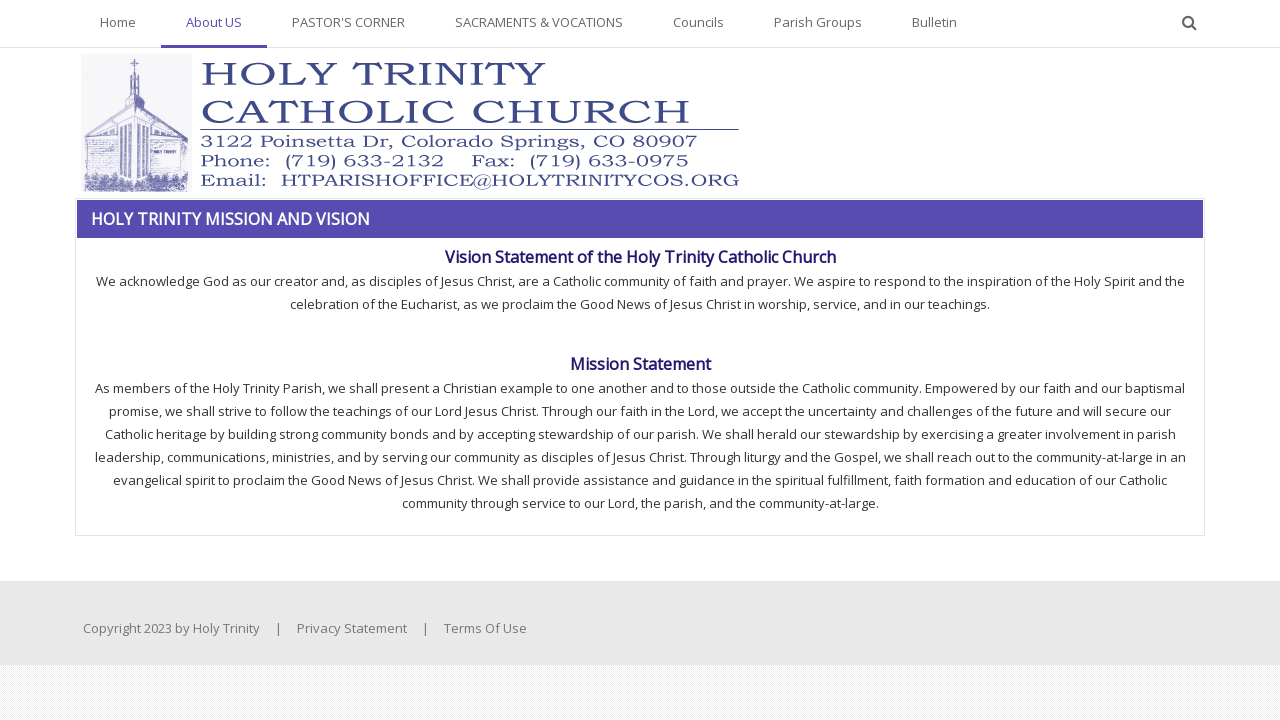

--- FILE ---
content_type: text/html; charset=utf-8
request_url: http://www.holytrinitycos.org/About-Us/Our-Mission
body_size: 51291
content:
<!DOCTYPE html>
<html  lang="en-US">
<head id="Head"><meta content="text/html; charset=UTF-8" http-equiv="Content-Type" /><title>
	Holy Trinity > About US > Our Mission
</title><meta id="MetaDescription" name="description" content="Holy Trinity - Colorado Springs
3122 Poinsetta Dr
Colorado Springs, Colorado 80907
Phone: (719) 633-2132" /><meta id="MetaRobots" name="robots" content="INDEX, FOLLOW" /><link href="/Resources/Shared/stylesheets/dnndefault/7.0.0/default.css?cdv=455" type="text/css" rel="stylesheet"/><link href="/Resources/Search/SearchSkinObjectPreview.css?cdv=455" type="text/css" rel="stylesheet"/><link href="/Portals/_default/skins/20047-unlimitedcolorpack-033/skin.css?cdv=455" type="text/css" rel="stylesheet"/><link href="/Portals/_default/skins/20047-unlimitedcolorpack-033/homepageht.css?cdv=455" type="text/css" rel="stylesheet"/><link href="/Portals/_default/containers/20047-unlimitedcolorpack-033/container.css?cdv=455" type="text/css" rel="stylesheet"/><link href="https://fonts.googleapis.com/css?family=Open+Sans&amp;cdv=455" type="text/css" rel="stylesheet"/><link href="/DesktopModules/DNNGo_xPlugin/Resource/css/jquery.mmenu.css?cdv=455" type="text/css" rel="stylesheet"/><script src="/Resources/libraries/jQuery/03_07_01/jquery.js?cdv=455" type="text/javascript"></script><script src="/Resources/libraries/jQuery-Migrate/03_04_01/jquery-migrate.js?cdv=455" type="text/javascript"></script><script src="/Resources/libraries/jQuery-UI/01_13_03/jquery-ui.min.js?cdv=455" type="text/javascript"></script><!--[if LT IE 9]><link id="IE6Minus" rel="stylesheet" type="text/css" href="/Portals/_default/skins/20047-unlimitedcolorpack-033/ie.css" /><![endif]--><meta name="viewport" content="width=device-width,height=device-height, minimum-scale=1.0, maximum-scale=1.0" /><meta http-equiv="X-UA-Compatible" content="IE=edge" /></head>
<body id="Body">

    <form method="post" action="/About-Us/Our-Mission" id="Form" enctype="multipart/form-data">
<div class="aspNetHidden">
<input type="hidden" name="__EVENTTARGET" id="__EVENTTARGET" value="" />
<input type="hidden" name="__EVENTARGUMENT" id="__EVENTARGUMENT" value="" />
<input type="hidden" name="__VIEWSTATE" id="__VIEWSTATE" value="yivfuI10GQoTetHYPUy1EZNIMQwimxvyi323PxR10U2l5Kof23tDUq1fzsQcpNTZZx7vVX7TYCDe0xGK3Omwdu/EvvgoLMYlK3Vjbg98i1pigABf87zda/nCa8zixfMGweHL7pm8PrLgpvafnMZdj7liWd4kOJ+rqtBmCWM4VVjGVD1feYpTNRHt0ZE+f57yB6O9Ji1P8StOELh3WTlcTyIilIgob5TmAXVf4IOejtCH6GWzb1Oj06Az8CAlEeRR+IotATi000kQSCRs+TWGA3ZWZ/Oiy99wxnU9U+Ct9cdGnP/OOrkw2Y2Ejx2uudiXHNF8hSSAogqVKIzUAwKNcrxArHzeh/mti+FqFEoEsI1HRJiZ52/sfJiqgM/BRaJqKiJuwr017w/APHGN6F26Bi3zXr0CGsCOZrDCV0yCBroMwDLbiKPixJWDG2ZYrvdP9EGg2J7jt6zPH1KHmrO9bc7iRbcqPYYtejA70z8ZF8fcaDYPGKMrGnieiWG9jztbdzHhsy8r827zJQ62AJtDrw3FYvVcqNWvtjp3i/0f+4HWPkaoUeGap/UFjGc4puWogJUbyDJkkHRJAlLYoTxYfTgWYC62/TMN1mNgY37GS2l/KXb3cSIU7RqXrUNtPEpgu8upU6D2raaBbVWxMlbJFoTFkfgktcjovPgN/i3sD4oTw6qZifiIsrpOE/T6b0PZB0PkwZdLi+pd6XZfzmoN6pDt8YndvOrCcSsTKq+RNHxppXGF382lMMmg/NHlra0LnXFl0CkIQXLfHiSMzbPUOeh4Nq5QAJlpry8j8Lh4YxjVVFeAUzL5/mOMat94Zdlwf6zZt76rk3cpQ7oaIfWEXQebLqHByS+PwhFjO9QgYJPZ4SDX2lQdVdgSkwpwSmpZ0aC+LTxLYP7EH/rq6jvpfHGyfGPiBuYMqmMjdljMuJ5YGhkVGra/[base64]/WnKdI2v+PXqbEenu1e1RLuf/v9JdEKacntwblp7lUqIhrGjbOuccLrzHgmnU9HgMVRtz+9DlvP+o+e+v50EXmxQvZlfvaDr1skSTJCFzY8x8FpcMQfFp/[base64]/dS/CtWb5CPSQLDA4Xr+AYzwsFe/8fhWG2WqObXAozLzLZXrZfUkKQ/Iz4331TI0Woly1UmbdcsNZTFJCgypbBbf7juiTc75sCDjUgoR760ZUQLHC4gE7QswXNpTUVWDkvKLA3yhfbbZuTHflgVfCz8EbOzBMugfxq6/p9pSnxDb7DAeisIQdMoYHLHPVJm5+SlJPqAgjz3bhYrqxQe5iwEw4a3wYgIyrDaI7Tv7kAdz0cWN7QeJCQ0KszErZs3oS+ylRnpwiTug1YC2t7OTybPkcs3t1D9G7VGEiFk5wxjH81BIDVYoUPB6Sax8BerineL/EEDT5WTVoh/+uPRK6ah3itKEgPocvhM3RBrO4wb68Dyh3GdAI+sSC1vHSRBBsjO/+Tmmr+3u18JAP3cSBfA/0XbiYPErVA7i87+htqioLkp0vWYcSdzVVqQIaCvtje1a23I8Vy4nwoI1p9J5hnBKR06bOnRK8HW0tg+uoHv1ixGdIMjyqBKp83k90ndLmelYhBsm30wTE3fuZMBZpxS5g5ZQMpleqRGbWcnZxrm1Pr/uBOa/zHJmTuUOjk9jDIumdGbqeM92D6OAe6KpqSyRoucyk/IfxdaQhwbDZ45mM0EJAj3w3XdVC7rFBz4SuK8wZv6UflmJeZgMrSh7hsyYyKJcOaAYIAUtogjHrjjfyYX9Z+/dbkqW9GywWOf49HA68JR/Q2eq7cvvn3n5dHOrxZG4gZT2GApKlGO1Bo+lCbk4+yHlZrHVByXwNheyXJ6aS/d/APpWWBkEO/ZhkZmlbDepIXStq0CWYvF4oMjTLE4WuT4hDwHEDvBgZBQt0ukR8MvHb35oj66KPL/H9PLuwT+iuoyF0JEtiX5bc7o9II3A5WkD+FFyf/dL1qPC5ChZkdyAfrdjAIB6k+1SoT6Xol3MxAdRQXK3+/46P/L06p8L9Zo7uaaQ1Lqq7Cxq1iIxV199InPqxkE/CAbtRCpa3Rk6SAMu3JQXirHNt7MOia1v+FpBU2s89rFOi9D/tpUcPnUAgfcsSTwN5WAOcsdCrkdz76xb5j8REHMnWGKc18Tb+TxQaqMzTqRf0OfpVN4aUaVPwxaPOJ4rKR60dJ63rtk15Yefy+qh5Md1xuBwvHXlmMrxRnISHoetvgaCCeban01tqz6J47K7k/FF29WOGDaZMcqXrZtEcBofvCcunPVUAdPgD+5n3hm0/SLxRzQSvyrn7zWN/5p8ln9vgdyPwUAimc/zAU+9AhNaRue7HIUUXi61BkZZe1CUjdU40iHNVE4Xo/fWMYsds/g2VIld16Pmib2VwV0gTugIfwOG+ikVVJV40hU2EAhGET5L5kaDFbMNSS1Kola22sbAdUcIVNFT9sh0abblx71tFWt+dlMWAFkWqh37cK7ngkR4PvRTRdr5Y/9WwU23k0K+3NJaYAYrcIIX3tx/vD5P13hO1wNOuKLPTHYBqrGleiHoN3eVlLHMyMcQDNujvVn37jLRA7kiTtFPeJyMP9vkluOuxO26chyi29ICyCIgEt9hORNsQYlUz31qoWrPV/XX8ert2Jg0weOs+KIisn09jFQWw2hHz/aa32BocsiaQ+QKfwOYLUBO6vDXyKOIg/AKXIPvd4VY7kzwAnqibg/C/yuk/EIUUjr+0eqB/NFa16mOYG1VfnmzSpiszciTS3ijLU7hejH3SSjmSEDD0g14KpDVVla6500ieFrgc/79Ra5ETrG8cI9LFxkAgKPCzflhlFqHI2kaFbY/EIQ/xojx8nzgwuGIBuuN5qDFl+8nswQzqpWH8oFQa8Vf9msqq3O/63/[base64]/KO8Egb9kuui6vN5Dyieq+rCw8mM6/zmfExGqQ+HCFOtrcwJVM7r99ZfYIqng3X9keLSbLBfFzjhOQYFSwnNEttRSNoZlc3bFPV/zTs3k4kDxi4rYm5NQEZrIl1D5M/mN3RFnPBb629OenlgUml4pkx226cTyijq9qIJf6+fRUWfbHQawoL/hzsSnc0WoQTV5oXkZ1zt2uKaBQLsbESffn9SLwREMes71JvSqeqj+07IKcp9J68m539IhshaGZ822Xrx9jMs3Y/RuhrBCnllOJmmTNC3huj/UM/H7StdE1poTDvl4xR9ykoc9rpXH2lYwLEDEEYMxbJAWHwzYoe3iMe/tfwPQFoTxpSG2UuU7A3LsSZ+KTG9uAyEIoqqYJ1KTa/7bg/WJYQJpcMXeDkfhm/0d9sonXSRfN8fR1YTOTLf0I3z8fcEmznkEyRBE6f4GL6KZWPZqUxYtKIYh9uuYFC2M1g8SW2RQFrm4Z/5UzEpNetx+vtOXBDo6Qlr4k+nu9nKPUUqtJ6GOg/asIlJh50VdgVKq+yR8hCfEM8zHihkCpxOZ5BvGGJ14Ij/pg8bRgK/EfyO1Cr6IiwxCEt3Qsrtw94qFatm9o789GL6z22xNeDq0yvHCVhrZXWXVMWfTVQfc5F+riketfPr4v/O917wlx18LmTRyt1PRlj66gC4vUjQSFnkFLZq+t5h890DeIpg9Qvjv1O/rWKpzmzCLwsNx+fWIth939QrZS99g38lqTGyoyacyOhz08HV3++j0fwXTtat7OHv7Do/GCimxIs3ke7aiNyeL6euDM8AGDojhKQ5uNHoCMVlp4oErtcG6t5AXJrvfKRlhbl5IKxENicGdlofdjtfoARoumEfu5NarsUcuF7uFZfo/[base64]/h2FA5jsjGFz9dfy2gr3E4j0+JniaPgh0XkmGDdeEg1mNjThvYqDfyUHcJe9ts+eablVsSK+8VJOK72+wka0yNcoIhxcq8DTxGn4W3/ii3fWdSYBUrabeggeah48Ptg0ZByffAdbn4vasJdJA5xBd26eP936iqsEwB/ANB5Toap+9W18cdQTFMZJ0LycUvpGmkoDNi56rN2nUOH3CBu6x3BgwvhE7Hkbae/kd6JR8ncTS/QmCZ3WwGtNXkacdi+iq9NwRGH28gS9tjnPlXmJqs8UNXuk8E3sd4kw0q6u4jAGFdMFM1J9gs8wO4O6amduZGchq+jNW3vwi50YTtXkCIlV2l0F0UNUzBedoWfJDlS8+M1F71emwqiJT0PT6+NlzjKDIbP5ZH5wHdbalpvUqOUdJ/9P7gKGnAC141I8Sll6O38ZeyRjgJEQt1YzYvMKrDn3RDRJheJP4M0N+Zc+tWUjPMeuQOfIvtnP+Kx0afi5cBMkJPRYPf/+v+nuG5oT0+xgGKSiFGz2H9LD6jzGu84Y94nJo94Hl4BGoXX0+S7g/FCsvr5ZD5IYPrU1aYQt4LllOeZRAl+THkaHwOQIRY0plxWBffiFNQF+ukD3nMyGlrz/AhRKBwLZ2BYiFPkGUdn4GPaefD5XW3x8JRtczvBljb02rCkN1Nixnd/vwM4eFDh5q0RfBX2X5IUBHVCgukEau+VtbgDGmy+wT1le3kzsBxMl/5MuoIyeVrwCsClicOUTG6Ak6NUyaZMWnaCe11mQpBb7Dg43ZwPIhjZJRGcI+08YgSfMJ1TAd6AQT9QzciJElmEN+e/E9u4rxZZq/Iisdwe9jr7Tz4rY3q78gTd0/JA44qHJnAPT7yPyPjxyFOdTo+z73kkR8edcJAgD5eePIB5PUeuXgRU5Sb0mr0PKVG00J+PYnSbMxHeVLYQsjzXvQZu1+5N2GlPWs5iT698rqo0/6Wa80VWBG/NvQqLm6fbfWgDPo8WiVxA2l5QQbE9Lin0lbssht+URxggMPLF6uU1d4kkbzSt+qzyYSp9LZpL3m881ACO76FtZdN1UqJdyhJCX3ahQuwNMiIdKLYccH7aJJBwzKnukZW9ZXV9r9r8QbvKoq5oUwlFOCTBWJsDqKt663kKFtZRseSEijNTGqpsgL8UqdLTUcyMTY/FVRg8orgTWgNwCvT81pejypzilsaoOjAhOsrVlrRV7Dl4urh87X6kT0u507SUGUlr8m5LgGg1yTALt5/imMQZcFcyEsLovoCR5V7jiKRAHZNQn0/sRqVBSJ3+GioV9zVgH2Pgv8WcGhs2+6zdo60pJ+w7VjHK9tdZsYswGEtV4sHnuZ3D2xoGJJ9MnMdbuJjLmTaDTd9QVCxX0XiM1RtPNYIjBkK/Q73keCCE8mOqP/DWQ34lC85gHFUojst2CCZQpWZ8s0GCYFWGgbJLGtsNq0FGQiReA8EH2oMNw/dlxbAQDzGoyO6tHu1pbCE4X0eplh54VefvDuySwt/2G+nJmB9HkcsKEAHD6GQFFA8FPlTBxqGSUMlu6rf/ZEe9Uh2cV/dMzQXZv03Bay4pc3UPSUYeSemSCOCFPS2bqc1xVvrumlDYxBxifKfkTYgaWGmh5kwsTaG7vST/HVi4JxCrYbLQlO7c629rmFPSAQBXXvWLJj4VS/i7u4hyfUz/ozuC6vW15LIj77mq3v3BW1wpPJAT7YYYng0RsMO14YnMp0J0Reyc7k55wmsNsqaA88knpwkG9FMIfpe18hN/dzVTTXfOvNbknvS4krFvAxuG4QLVPsXF4+Ixv9If7sLuemjNHEvsHzFi1s6c/mZk8cjQqoyj6U0nwneMGwRyXGyfLv3k6grMfngc9PBUyctRX6w5QI1f/Y82FFNVLJB9ii2hM9btMTzc6lZ8Gadq22pE9c0KaHqkFMUkLTTTEFRJwOU+trD4LxHMofSE30tzl2I7RR4qfCSu7zmh5Yl1jh929fMt2Mq9UZgauYyJ2EYTJh4sr9+dYD/QQPnPzfEvYt671rZVDdY3w6ZOVAyQ0uHNcfL51iPDsIJ3GDU1B//QhUWVI0W9g9opx2HUQtVp089Uo4agyObHGpJYYZsEaqepAnuzq1FJOmxErg6spPX2TORE+f/ydr88+GEZVb7uqrvplfsFzgpr1LISl0jkPPfomKh+HJJojhRbhzIrDbx0lyU9dFuYFjXOUoBw+q45hYm9mOxSU6wXPAVp5EpUmlQNjgv8R4PpOlDVftfDsQkFpMAhAzi16C99LeWnzhVqunGJqRxIDuMu8ArSrk/lCfFd6xZQ0ER3dEPawI+wYqDp5ngqec+I1p4yIy2Vu+sxrcSmwKw86V31bQXqw5aJak70mQ5U1MNaz3cdOcsWtf/IGoq4Gk4MHjC3TQsVfclbwsyXIVXMWw+urM5htCWqcNFFLlVoNytzhEepaI+KU/BGSvlQzd8OoQh2ug7oYKaj3jg4/kvKPvL6UzDjAlbKOJKunEsAF0yoj2OT/TO0+oj5L9Loq1yY4o4ocpLlg3e/JW9E0/M+jB9GeFvPvkVgQSykr8LywoCIlUSTdMbBJOJ/9ocgZtxUdczk7hLi2nuinGS/pbSs69//FcAV/8eTr1nvoLHwi4lE7i1bIu2nDPKG15hLFlbHoltRbq0tlcLqDS7/6fJNWzb6qj1waA4gy+hluGj+DLptSleFUfyrv7hcmMz2Amns6mCQ==" />
</div>

<script type="text/javascript">
//<![CDATA[
var theForm = document.forms['Form'];
if (!theForm) {
    theForm = document.Form;
}
function __doPostBack(eventTarget, eventArgument) {
    if (!theForm.onsubmit || (theForm.onsubmit() != false)) {
        theForm.__EVENTTARGET.value = eventTarget;
        theForm.__EVENTARGUMENT.value = eventArgument;
        theForm.submit();
    }
}
//]]>
</script>


<script src="/WebResource.axd?d=pynGkmcFUV3nIPCIoMyRBSMwZvSqbRLID0VA_5KXSV40C2hocJ3diS8fuTg1&amp;t=638901555720898773" type="text/javascript"></script>


<script src="/ScriptResource.axd?d=NJmAwtEo3IoyJxbtrfJTTNSpLhkYhaFPAl5j0Jcl6Xn3AozxqPXFAWJWpGa7T9fJ10I0NtStFQMl--1Hb_kjqqOHauSUdIzGTu3ifysNoDCmTbBidwCq8gcJv2XuabB-bWpPmA2&amp;t=32e5dfca" type="text/javascript"></script>
<script src="/ScriptResource.axd?d=dwY9oWetJoJaVwRYSpSDNLHmO88llMDkoIkGJiFtbj41dPKE_HVcyMbjpiZfORzPC0kqCH13vnhZpqKUxVjzp02Mf6Ct1DNXoetyx-LYfKcBzKXSxCQwfiZ4qokdD62pVmYBuiz9a_J_waHD0&amp;t=32e5dfca" type="text/javascript"></script>
<div class="aspNetHidden">

	<input type="hidden" name="__VIEWSTATEGENERATOR" id="__VIEWSTATEGENERATOR" value="CA0B0334" />
	<input type="hidden" name="__VIEWSTATEENCRYPTED" id="__VIEWSTATEENCRYPTED" value="" />
	<input type="hidden" name="__EVENTVALIDATION" id="__EVENTVALIDATION" value="b+NfVjZpkOR/1PzAvlbxT51bWRFeKKpyLnUyH00CD3hTTXzxkC37QAIsIjZP3SQd1wKo9EvyjIvqTdZXV5cQJ5FwlT7lpyjOPMq0G8M02pwgglG7jVdPqdzfGr7P+8tI87/Pgxpp8NG5IcnLYuvIkkLD/jN5Lz4JcxjZUWAvOvRRoCyB8dBTHxR07zBiCFG5JF0R5w==" />
</div><script src="/js/dnn.js?cdv=455" type="text/javascript"></script><script src="/js/dnn.modalpopup.js?cdv=455" type="text/javascript"></script><script src="/js/dnncore.js?cdv=455" type="text/javascript"></script><script src="/DesktopModules/DNNGo_xPlugin/Resource/js/dnngo-xplugin.js?cdv=455" type="text/javascript"></script><script src="/Resources/Search/SearchSkinObjectPreview.js?cdv=455" type="text/javascript"></script><script src="/js/dnn.servicesframework.js?cdv=455" type="text/javascript"></script>
<script type="text/javascript">
//<![CDATA[
Sys.WebForms.PageRequestManager._initialize('ScriptManager', 'Form', [], [], [], 90, '');
//]]>
</script>

        
        
        


 



<!-- header7 --> 



<!-- header7 End --> 
<div class="body_bg full">

    
  <div id="dnn_wrapper">
    <div class="wrapper">
      <div class="hidden-xs"> 
          <!-- header1~6 --> 
          <!--header1 ~ header6 -->

<!-- header5 -->
<div id="header5">
  <header>
    <div class="roll_menu">
      <div class="header_top  ">
        <div class="dnn_layout">
          <div class="head_mid clearfix">
            <div class="roll_logo  ">
              <a id="dnn_dnnLOGO2_hypLogo" title="Holy Trinity" aria-label="Holy Trinity" href="http://www.holytrinitycos.org/"><img id="dnn_dnnLOGO2_imgLogo" src="/Portals/3/Holy-Trinity-Heading.png?ver=OhFEVrGi2cR0CIQcJCuPNw%3d%3d" alt="Holy Trinity" style="border-width:0px;" /></a>
            </div>
            <div class="pulldownsearch  ">
              <div class="searchbut"  ><span class="fa fa-search"></span></div>
              <div class="searchBox" id="search" style="display:none;"> <span class="searchArrow"> </span>
                <span id="dnn_dnnSEARCH_ClassicSearch">
    
    
    <span class="searchInputContainer" data-moreresults="See More Results" data-noresult="No Results Found">
        <input name="dnn$dnnSEARCH$txtSearch" type="text" maxlength="255" size="20" id="dnn_dnnSEARCH_txtSearch" class="NormalTextBox" aria-label="Search" autocomplete="off" placeholder="Search..." />
        <a class="dnnSearchBoxClearText" title="Clear search text"></a>
    </span>
    <a id="dnn_dnnSEARCH_cmdSearch" class="search" href="javascript:__doPostBack(&#39;dnn$dnnSEARCH$cmdSearch&#39;,&#39;&#39;)">GO</a>
</span>


<script type="text/javascript">
    $(function() {
        if (typeof dnn != "undefined" && typeof dnn.searchSkinObject != "undefined") {
            var searchSkinObject = new dnn.searchSkinObject({
                delayTriggerAutoSearch : 400,
                minCharRequiredTriggerAutoSearch : 2,
                searchType: 'S',
                enableWildSearch: true,
                cultureCode: 'en-US',
                portalId: -1
                }
            );
            searchSkinObject.init();
            
            
            // attach classic search
            var siteBtn = $('#dnn_dnnSEARCH_SiteRadioButton');
            var webBtn = $('#dnn_dnnSEARCH_WebRadioButton');
            var clickHandler = function() {
                if (siteBtn.is(':checked')) searchSkinObject.settings.searchType = 'S';
                else searchSkinObject.settings.searchType = 'W';
            };
            siteBtn.on('change', clickHandler);
            webBtn.on('change', clickHandler);
            
            
        }
    });
</script>

              </div>
            </div>
            <nav>
              <div class="dnn_menu hidden-xs">
                <div id="dnngo_megamenu" class="IHide-sm IHide-md">
                  
    <div class="dnngo_gomenu" id="dnngo_megamenud1c7e4de27">
      
         <ul class="primary_structure">
 <li class=" ">
<a href="http://www.holytrinitycos.org/"   title="Home"  ><span>Home</span></a>
</li>
 <li class="dir current">
<a href="http://www.holytrinitycos.org/About-US"   title="About US"  ><span>About US</span></a>
 <div class="dnngo_menuslide">
 <ul class="dnngo_slide_menu ">
 <li class=" ">
<a href="http://www.holytrinitycos.org/About-US/Community-Links"   title="Community Links"  ><span>Community Links</span></a>
</li>
 <li class=" ">
<a href="http://www.holytrinitycos.org/About-US/Contact-Us"   title="Contact Us"  ><span>Contact Us</span></a>
</li>
 <li class=" ">
<a href="http://www.holytrinitycos.org/About-US/Our-History"   title="Our History"  ><span>Our History</span></a>
</li>
 <li class=" subcurrent">
<a href="http://www.holytrinitycos.org/About-US/Our-Mission"   title="Our Mission"  ><span>Our Mission</span></a>
</li>
 <li class=" ">
<a href="http://www.holytrinitycos.org/About-US/Parish-Mass-Times"   title="Parish Mass Times"  ><span>Parish Mass Times</span></a>
</li>
</ul>
</div>
</li>
 <li class=" ">
<a href="http://www.holytrinitycos.org/PASTORS-CORNER"   title="PASTOR'S CORNER"  ><span>PASTOR'S CORNER</span></a>
</li>
 <li class="dir ">
<a href="http://www.holytrinitycos.org/SACRAMENTS-VOCATIONS"   title="SACRAMENTS & VOCATIONS"  ><span>SACRAMENTS & VOCATIONS</span></a>
 <div class="dnngo_menuslide">
 <ul class="dnngo_slide_menu ">
 <li class=" ">
<a href="http://www.holytrinitycos.org/SACRAMENTS-VOCATIONS/Anointing-Of-The-Sick"   title="Anointing Of The Sick"  ><span>Anointing Of The Sick</span></a>
</li>
 <li class=" ">
<a href="http://www.holytrinitycos.org/SACRAMENTS-VOCATIONS/Baptismal-Certificate-Request"   title="Baptismal Certificate Request"  ><span>Baptismal Certificate Request</span></a>
</li>
 <li class=" ">
<a href="http://www.holytrinitycos.org/SACRAMENTS-VOCATIONS/Baptismal-Preparation"   title="Baptismal Preparation"  ><span>Baptismal Preparation</span></a>
</li>
 <li class=" ">
<a href="http://www.holytrinitycos.org/SACRAMENTS-VOCATIONS/Confirmation"   title="Confirmation"  ><span>Confirmation</span></a>
</li>
 <li class=" ">
<a href="http://www.holytrinitycos.org/SACRAMENTS-VOCATIONS/First-Reconciliation-First-Holy-Communion"   title="First Reconciliation/ First Holy Communion"  ><span>First Reconciliation/ First Holy Communion</span></a>
</li>
 <li class=" ">
<a href="http://www.holytrinitycos.org/SACRAMENTS-VOCATIONS/Funerals"   title="Funerals"  ><span>Funerals</span></a>
</li>
 <li class=" ">
<a href="http://www.holytrinitycos.org/SACRAMENTS-VOCATIONS/Order-of-Christian-Initiation-of-Adults-OCIA"   title="Order of Christian Initiation of Adults (OCIA)"  ><span>Order of Christian Initiation of Adults (OCIA)</span></a>
</li>
 <li class=" ">
<a href="http://www.holytrinitycos.org/SACRAMENTS-VOCATIONS/Sacrament-Of-Marriage"   title="Sacrament Of Marriage"  ><span>Sacrament Of Marriage</span></a>
</li>
 <li class=" ">
<a href="http://www.holytrinitycos.org/SACRAMENTS-VOCATIONS/Vocations-Holy-Orders"   title="Vocations/ Holy Orders"  ><span>Vocations/ Holy Orders</span></a>
</li>
</ul>
</div>
</li>
 <li class=" ">
<a href="http://www.holytrinitycos.org/Councils"   title="Councils"  ><span>Councils</span></a>
</li>
 <li class="dir ">
<a href="http://www.holytrinitycos.org/Parish-Groups"   title="Parish Groups"  ><span>Parish Groups</span></a>
 <div class="dnngo_menuslide">
 <ul class="dnngo_slide_menu ">
 <li class="dir ">
<a href="http://www.holytrinitycos.org/Parish-Groups/ADULT-CATHOLIC-STUDIES"   title="ADULT CATHOLIC STUDIES"  ><span>ADULT CATHOLIC STUDIES</span></a>
 <div class="dnngo_submenu">
 <ul>
 <li class=" ">
<a href="http://www.holytrinitycos.org/Parish-Groups/ADULT-CATHOLIC-STUDIES/HOLY-TRINITY-ADULT-FAITH-FORMATION-VIDEOS"   title="HOLY TRINITY ADULT FAITH FORMATION VIDEOS"  ><span>HOLY TRINITY ADULT FAITH FORMATION VIDEOS</span></a>
</li>
</ul>
</div>
</li>
 <li class=" ">
<a href="http://www.holytrinitycos.org/Parish-Groups/CHILDRENS-FAITH-FORMATION"   title="CHILDREN'S FAITH FORMATION"  ><span>CHILDREN'S FAITH FORMATION</span></a>
</li>
 <li class=" ">
<a href="http://www.holytrinitycos.org/Parish-Groups/LITURGY-AND-WORSHIP"   title="LITURGY AND WORSHIP"  ><span>LITURGY AND WORSHIP</span></a>
</li>
 <li class=" ">
<a href="http://www.holytrinitycos.org/Parish-Groups/OUTREACH"   title="OUTREACH"  ><span>OUTREACH</span></a>
</li>
 <li class=" ">
<a href="http://www.holytrinitycos.org/Parish-Groups/PARISH-LIFE"   title="PARISH LIFE"  ><span>PARISH LIFE</span></a>
</li>
 <li class=" ">
<a href="http://www.holytrinitycos.org/Parish-Groups/RESPECT-LIFE"   title="RESPECT LIFE"  ><span>RESPECT LIFE</span></a>
</li>
 <li class=" ">
<a href="http://www.holytrinitycos.org/Parish-Groups/STEWARDSHIP"   title="STEWARDSHIP"  ><span>STEWARDSHIP</span></a>
</li>
</ul>
</div>
</li>
 <li class=" ">
<a href="http://www.holytrinitycos.org/Bulletin"   title="Bulletin"  ><span>Bulletin</span></a>
</li>
</ul>

      
    </div>
    
    
<script type="text/javascript">
    jQuery(document).ready(function ($) {
        $("#dnngo_megamenud1c7e4de27").dnngomegamenu({
            slide_speed: 200,
            delay_disappear: 500,
            popUp: "vertical",//level
			delay_show:150,
			direction:"ltr",//rtl ltr
			megamenuwidth:"box",//full box
			WidthBoxClassName:".dnn_layout"
        });
    });


	jQuery(document).ready(function () {
		jQuery("#dnngo_megamenud1c7e4de27").has("ul").find(".dir > a").attr("aria-haspopup", "true");
	}); 

</script>
                </div>
              </div>
            </nav>
          </div>
        </div>
      </div>
    </div>
    <div class="dnn_layout LogoMenuBox  ">
      <div class="head_mid clearfix">
        <div class="dnn_logo  ">
          <a id="dnn_dnnLOGO_hypLogo" title="Holy Trinity" aria-label="Holy Trinity" href="http://www.holytrinitycos.org/"><img id="dnn_dnnLOGO_imgLogo" src="/Portals/3/Holy-Trinity-Heading.png?ver=OhFEVrGi2cR0CIQcJCuPNw%3d%3d" alt="Holy Trinity" style="border-width:0px;" /></a>
        </div>
        <div class="HeaderRight">
          <div class="Login ElementHide-xs ElementHide-sm ElementHide-md ElementHide-lg">
            

            <span class="sep">|</span>
            
          </div>
          <div class="languageBox  ">
            <div class="language-object" >


</div>
          </div>
          <div id="dnn_HeadPane" class="HeadPane   DNNEmptyPane"></div>
        </div>
      </div>
    </div>
  </header>
</div>
<!-- header5 End --> 
<!-- header6 --> 



          <!-- header1~6 end --> 
      </div>
      <div class="visible-xs">
          <!-- mobile header --> 
          
<header>
    <div class=" phoneHeadTop clearfix"> 
        <span class="  ">
            <a id="dnn_dnnLOGO3_hypLogo" title="Holy Trinity" aria-label="Holy Trinity" href="http://www.holytrinitycos.org/"><img id="dnn_dnnLOGO3_imgLogo" src="/Portals/3/Holy-Trinity-Heading.png?ver=OhFEVrGi2cR0CIQcJCuPNw%3d%3d" alt="Holy Trinity" style="border-width:0px;" /></a>
        </span> 
        <span class="fa fa-search  " id="mobile_search"></span>
        
<a href="#gomenu0bf64f4400" class="mobilemenu_close">X</a>
<div id="gomenu0bf64f4400" class="mobile_menu ">
    <ul  class="menu_list"><li class="   first-item Item-1 "><a href="http://www.holytrinitycos.org/"   title="Home"  ><span>Home</span></a></li><li class="dir  current  Item-2 "><a href="http://www.holytrinitycos.org/About-US"   title="About US"  ><span>About US</span></a><ul><li class="   first-item SunItem-1 "><a href="http://www.holytrinitycos.org/About-US/Community-Links"   title="Community Links"  ><span>Community Links</span></a></li><li class="   SunItem-2 "><a href="http://www.holytrinitycos.org/About-US/Contact-Us"   title="Contact Us"  ><span>Contact Us</span></a></li><li class="   SunItem-3 "><a href="http://www.holytrinitycos.org/About-US/Our-History"   title="Our History"  ><span>Our History</span></a></li><li class="  subcurrent  SunItem-4  mm-selected"><a href="http://www.holytrinitycos.org/About-US/Our-Mission" class="acurrent"  title="Our Mission"  ><span>Our Mission</span></a></li><li class="   last-item SunItem-5 "><a href="http://www.holytrinitycos.org/About-US/Parish-Mass-Times"   title="Parish Mass Times"  ><span>Parish Mass Times</span></a></li></ul></li><li class="   Item-3 "><a href="http://www.holytrinitycos.org/PASTORS-CORNER"   title="PASTOR'S CORNER"  ><span>PASTOR'S CORNER</span></a></li><li class="dir   Item-4 "><a href="http://www.holytrinitycos.org/SACRAMENTS-VOCATIONS"   title="SACRAMENTS & VOCATIONS"  ><span>SACRAMENTS & VOCATIONS</span></a><ul><li class="   first-item SunItem-1 "><a href="http://www.holytrinitycos.org/SACRAMENTS-VOCATIONS/Anointing-Of-The-Sick"   title="Anointing Of The Sick"  ><span>Anointing Of The Sick</span></a></li><li class="   SunItem-2 "><a href="http://www.holytrinitycos.org/SACRAMENTS-VOCATIONS/Baptismal-Certificate-Request"   title="Baptismal Certificate Request"  ><span>Baptismal Certificate Request</span></a></li><li class="   SunItem-3 "><a href="http://www.holytrinitycos.org/SACRAMENTS-VOCATIONS/Baptismal-Preparation"   title="Baptismal Preparation"  ><span>Baptismal Preparation</span></a></li><li class="   SunItem-4 "><a href="http://www.holytrinitycos.org/SACRAMENTS-VOCATIONS/Confirmation"   title="Confirmation"  ><span>Confirmation</span></a></li><li class="   SunItem-5 "><a href="http://www.holytrinitycos.org/SACRAMENTS-VOCATIONS/First-Reconciliation-First-Holy-Communion"   title="First Reconciliation/ First Holy Communion"  ><span>First Reconciliation/ First Holy Communion</span></a></li><li class="   SunItem-6 "><a href="http://www.holytrinitycos.org/SACRAMENTS-VOCATIONS/Funerals"   title="Funerals"  ><span>Funerals</span></a></li><li class="   SunItem-7 "><a href="http://www.holytrinitycos.org/SACRAMENTS-VOCATIONS/Order-of-Christian-Initiation-of-Adults-OCIA"   title="Order of Christian Initiation of Adults (OCIA)"  ><span>Order of Christian Initiation of Adults (OCIA)</span></a></li><li class="   SunItem-8 "><a href="http://www.holytrinitycos.org/SACRAMENTS-VOCATIONS/Sacrament-Of-Marriage"   title="Sacrament Of Marriage"  ><span>Sacrament Of Marriage</span></a></li><li class="   last-item SunItem-9 "><a href="http://www.holytrinitycos.org/SACRAMENTS-VOCATIONS/Vocations-Holy-Orders"   title="Vocations/ Holy Orders"  ><span>Vocations/ Holy Orders</span></a></li></ul></li><li class="   Item-5 "><a href="http://www.holytrinitycos.org/Councils"   title="Councils"  ><span>Councils</span></a></li><li class="dir   Item-6 "><a href="http://www.holytrinitycos.org/Parish-Groups"   title="Parish Groups"  ><span>Parish Groups</span></a><ul><li class="dir   first-item SunItem-1 "><a href="http://www.holytrinitycos.org/Parish-Groups/ADULT-CATHOLIC-STUDIES"   title="ADULT CATHOLIC STUDIES"  ><span>ADULT CATHOLIC STUDIES</span></a><ul><li class="   last-item SunItem-1 "><a href="http://www.holytrinitycos.org/Parish-Groups/ADULT-CATHOLIC-STUDIES/HOLY-TRINITY-ADULT-FAITH-FORMATION-VIDEOS"   title="HOLY TRINITY ADULT FAITH FORMATION VIDEOS"  ><span>HOLY TRINITY ADULT FAITH FORMATION VIDEOS</span></a></li></ul></li><li class="   SunItem-2 "><a href="http://www.holytrinitycos.org/Parish-Groups/CHILDRENS-FAITH-FORMATION"   title="CHILDREN'S FAITH FORMATION"  ><span>CHILDREN'S FAITH FORMATION</span></a></li><li class="   SunItem-3 "><a href="http://www.holytrinitycos.org/Parish-Groups/LITURGY-AND-WORSHIP"   title="LITURGY AND WORSHIP"  ><span>LITURGY AND WORSHIP</span></a></li><li class="   SunItem-4 "><a href="http://www.holytrinitycos.org/Parish-Groups/OUTREACH"   title="OUTREACH"  ><span>OUTREACH</span></a></li><li class="   SunItem-5 "><a href="http://www.holytrinitycos.org/Parish-Groups/PARISH-LIFE"   title="PARISH LIFE"  ><span>PARISH LIFE</span></a></li><li class="   SunItem-6 "><a href="http://www.holytrinitycos.org/Parish-Groups/RESPECT-LIFE"   title="RESPECT LIFE"  ><span>RESPECT LIFE</span></a></li><li class="   last-item SunItem-7 "><a href="http://www.holytrinitycos.org/Parish-Groups/STEWARDSHIP"   title="STEWARDSHIP"  ><span>STEWARDSHIP</span></a></li></ul></li><li class="   last-item Item-7 "><a href="http://www.holytrinitycos.org/Bulletin"   title="Bulletin"  ><span>Bulletin</span></a></li></ul>
</div>
 
 <script type="text/javascript">
     jQuery(document).ready(function ($) {


		 $('#gomenu0bf64f4400').find(".dir.mm-selected").removeClass("mm-selected").parent().parent().addClass("mm-selected")
		 
         $('#gomenu0bf64f4400').mobile_menu({
             slidingSubmenus: true,
             counters: true,
             navbartitle: "Menu",
             headerbox: ".menu_header",
             footerbox: ".menu_footer"			 
         });
		 
		  $('#gomenu0bf64f4400').find("a[href='javascript:;']").on("click",function (e) {
			  e.preventDefault();
			  $(this).siblings(".mm-next").click();
		  })
        $('#gomenu0bf64f4400').find("a.mm-close").attr("aria-label","close");
        $('#gomenu0bf64f4400').find("a.mm-next").attr("aria-label","next");
        $('#gomenu0bf64f4400').find("a.mm-prev").attr("aria-label","prev");


 

     });
</script>


 
    </div>
    <div class="phoneHeadBottom">
        <div class="HeadPane_mobile menu_header   " ></div>
        <div class="searchBox2   " id="search2" >
          <span id="dnn_dnnSEARCH2_ClassicSearch">
    
    
    <span class="searchInputContainer" data-moreresults="See More Results" data-noresult="No Results Found">
        <input name="dnn$dnnSEARCH2$txtSearch" type="text" maxlength="255" size="20" id="dnn_dnnSEARCH2_txtSearch" class="NormalTextBox" aria-label="Search" autocomplete="off" placeholder="Search..." />
        <a class="dnnSearchBoxClearText" title="Clear search text"></a>
    </span>
    <a id="dnn_dnnSEARCH2_cmdSearch" class="search" href="javascript:__doPostBack(&#39;dnn$dnnSEARCH2$cmdSearch&#39;,&#39;&#39;)">GO</a>
</span>


<script type="text/javascript">
    $(function() {
        if (typeof dnn != "undefined" && typeof dnn.searchSkinObject != "undefined") {
            var searchSkinObject = new dnn.searchSkinObject({
                delayTriggerAutoSearch : 400,
                minCharRequiredTriggerAutoSearch : 2,
                searchType: 'S',
                enableWildSearch: true,
                cultureCode: 'en-US',
                portalId: -1
                }
            );
            searchSkinObject.init();
            
            
            // attach classic search
            var siteBtn = $('#dnn_dnnSEARCH2_SiteRadioButton');
            var webBtn = $('#dnn_dnnSEARCH2_WebRadioButton');
            var clickHandler = function() {
                if (siteBtn.is(':checked')) searchSkinObject.settings.searchType = 'S';
                else searchSkinObject.settings.searchType = 'W';
            };
            siteBtn.on('change', clickHandler);
            webBtn.on('change', clickHandler);
            
            
        }
    });
</script>

        </div>
        <div class="Login  ElementHide-xs ElementHide-sm ElementHide-md ElementHide-lg">
          

          <span class="sep">|</span>
          
        </div>
        <div class="languageBox  ">
          <div class="language-object" >


</div>
        </div>
    </div>
</header>




          <!-- mobile end --> 
      </div>
      
      <div id="dnn_BannerPane" class="BannerPane   DNNEmptyPane"></div>
      <div class="dnn_layout  ">
        <div id="dnn_BannerPaneA" class="BannerPaneA DNNEmptyPane"></div>
      </div>
      <div class="BannerBox  ">
        <div class="dnn_layout clearfix">
          <div id="dnn_BannerPaneB" class="BannerPaneB DNNEmptyPane"></div>
        </div>
      </div>
      <section id="dnn_content">
        <div class="Mian_Box">
          <div class="dnn_layout">
            <div class="content_mid clearfix">
              <section class="row">
                <div class="col-sm-12">
                  <div id="dnn_TopOutPane" class="TopOutPane DNNEmptyPane"></div>
                </div>
              </section>
            </div>
          </div>
        </div>
        <div class="Mian_Box_2">
          <div class="dnn_layout">
            <div class="content_mid clearfix">
              <section class="row">
                <div class="col-sm-12">
                  <div id="dnn_TopOutPaneA" class="TopOutPaneA DNNEmptyPane"></div>
                </div>
              </section>
            </div>
          </div>
        </div>
        <div class="Mian_Box_3">
          <div class="dnn_layout">
            <div class="content_mid clearfix">
              <section class="row">
                <div class="col-sm-12">
                  <div id="dnn_TopOutPaneB" class="TopOutPaneB DNNEmptyPane"></div>
                </div>
              </section>
            </div>
          </div>
        </div>
        <div class="Mian_Box_3">
          <div class="dnn_layout">
            <div class="content_mid clearfix">
              <section class="row">
                <div class="col-sm-12">
                  <div id="dnn_TopOutPaneC" class="TopOutPaneC DNNEmptyPane"></div>
                </div>
              </section>
            </div>
          </div>
        </div>
        <div class="Mian_Box_4">
          <div id="dnn_TopOutPaneD" class="TopOutPaneD DNNEmptyPane"></div>
        </div>
        <div class="Mian_Box_3">
          <div class="dnn_layout">
            <div class="content_mid clearfix">
              <section class="row">
                <div class="col-sm-12">
                  <div id="dnn_TopOutPaneE" class="TopOutPaneE DNNEmptyPane"></div>
                </div>
              </section>
            </div>
          </div>
        </div>
        <!-- content pane --> 
        <div id="dnn_Full_Screen_PaneA" class="Full_Screen_PaneA DNNEmptyPane"></div>
<div class="dnn_layout">
  <div class="content_mid clearfix">
    <div class="pane_layout">
      <div class="row">
        <div class="col-sm-12">
          <div id="dnn_TopPane" class="TopPane"><div class="DnnModule DnnModule-DNN_HTML DnnModule-1406"><a name="1406"></a>

<div class="Container-4"> 
  <!--Container Title-->
  <div class="dnntitle">
    <span id="dnn_ctr1406_dnnTITLE4_titleLabel" class="title4">HOLY TRINITY MISSION AND VISION</span>



  </div>
  <!--Container Title End--> 
  <!--Container Content-->
  <div class="contentmain1">
  
    <div id="dnn_ctr1406_ContentPane" class="contentpane"><!-- Start_Module_1406 --><div id="dnn_ctr1406_ModuleContent" class="DNNModuleContent ModDNNHTMLC">
	<div id="dnn_ctr1406_HtmlModule_lblContent" class="Normal">
	<h4 style="text-align:center"><span style="color:#28166f"><strong>Vision Statement of the Holy Trinity Catholic Church</strong></span></h4>

<p style="text-align:center">We acknowledge God as our creator and, as disciples of Jesus Christ, are a Catholic community of faith and prayer. We aspire to respond to the inspiration of the Holy Spirit and the celebration of the Eucharist, as we proclaim the Good News of Jesus Christ in worship, service, and in our teachings.</p>

<p style="text-align:center">&nbsp;</p>

<h4 style="text-align:center"><span style="color:#28166f"><strong>Mission Statement</strong></span></h4>

<p style="text-align:center">As members of the Holy Trinity Parish, we shall present a Christian example to one another and to those outside the Catholic community. Empowered by our faith and our baptismal promise, we shall strive to follow the teachings of our Lord Jesus Christ. Through our faith in the Lord, we accept the uncertainty and challenges of the future and will secure our Catholic heritage by building strong community bonds and by accepting stewardship of our parish. We shall herald our stewardship by exercising a greater involvement in parish leadership, communications, ministries, and by serving our community as disciples of Jesus Christ. Through liturgy and the Gospel, we shall reach out to the community-at-large in an evangelical spirit to proclaim the Good News of Jesus Christ. We shall provide assistance and guidance in the spiritual fulfillment, faith formation and education of our Catholic community through service to our Lord, the parish, and the community-at-large.</p>

</div>

</div><!-- End_Module_1406 --></div>
  </div>
  <!--Container Content End--> 
</div>











</div></div>
        </div>
      </div>
    </div>
  </div>
</div>
<div id="dnn_Full_Screen_PaneB" class="Full_Screen_PaneB DNNEmptyPane"></div>
<div class="dnn_layout">
  <div class="content_mid clearfix">
    <div class="pane_layout">
      <div class="row">
        <div class="col-sm-3">
          <div id="dnn_RowOne_Grid3_Pane" class="RowOne_Grid3_Pane DNNEmptyPane"></div>
        </div>
        <div class="col-sm-9">
          <div id="dnn_RowOne_Grid9_Pane" class="RowOne_Grid9_Pane DNNEmptyPane"></div>
        </div>
      </div>
      <div class="row">
        <div class="col-sm-4">
          <div id="dnn_RowTwo_Grid4_Pane" class="RowTwo_Grid4_Pane DNNEmptyPane"></div>
        </div>
        <div class="col-sm-8">
          <div id="dnn_RowTwo_Grid8_Pane" class="RowTwo_Grid8_Pane DNNEmptyPane"></div>
        </div>
      </div>
      <div class="row">
        <div class="col-sm-5">
          <div id="dnn_RowThree_Grid5_Pane" class="RowThree_Grid5_Pane DNNEmptyPane"></div>
        </div>
        <div class="col-sm-7">
          <div id="dnn_RowThree_Grid7_Pane" class="RowThree_Grid7_Pane DNNEmptyPane"></div>
        </div>
      </div>
      <div class="row">
        <div class="col-sm-6">
          <div id="dnn_RowFour_Grid6_Pane1" class="RowFour_Grid6_Pane1 DNNEmptyPane"></div>
        </div>
        <div class="col-sm-6">
          <div id="dnn_RowFour_Grid6_Pane2" class="RowFour_Grid6_Pane2 DNNEmptyPane"></div>
        </div>
      </div>
      <div class="row">
        <div class="col-sm-7">
          <div id="dnn_RowFive_Grid7_Pane" class="RowFive_Grid7_Pane DNNEmptyPane"></div>
        </div>
        <div class="col-sm-5">
          <div id="dnn_RowFive_Grid5_Pane" class="RowFive_Grid5_Pane DNNEmptyPane"></div>
        </div>
      </div>
      <div class="row">
        <div class="col-sm-8">
          <div id="dnn_RowSix_Grid8_Pane" class="RowSix_Grid8_Pane DNNEmptyPane"></div>
        </div>
        <div class="col-sm-4">
          <div id="dnn_RowSix_Grid4_Pane" class="RowSix_Grid4_Pane DNNEmptyPane"></div>
        </div>
      </div>
      <div class="row">
        <div class="col-sm-9">
          <div id="dnn_RowSeven_Grid9_Pane" class="RowSeven_Grid9_Pane DNNEmptyPane"></div>
        </div>
        <div class="col-sm-3">
          <div id="dnn_RowSeven_Grid3_Pane" class="RowSeven_Grid3_Pane DNNEmptyPane"></div>
        </div>
      </div>
    </div>
  </div>
</div>
<div id="dnn_Full_Screen_PaneC" class="Full_Screen_PaneC DNNEmptyPane"></div>
<div class="dnn_layout">
  <div class="content_mid clearfix">
    <div class="pane_layout">
      <div class="row">
        <div class="col-sm-4">
          <div id="dnn_RowEight_Grid4_Pane1" class="RowEight_Grid4_Pane1 DNNEmptyPane"></div>
        </div>
        <div class="col-sm-4">
          <div id="dnn_RowEight_Grid4_Pane2" class="RowEight_Grid4_Pane2 DNNEmptyPane"></div>
        </div>
        <div class="col-sm-4">
          <div id="dnn_RowEight_Grid4_Pane3" class="RowEight_Grid4_Pane3 DNNEmptyPane"></div>
        </div>
      </div>
      <div class="row">
        <div class="col-sm-3">
          <div id="dnn_RowNine_Grid3_Pane1" class="RowNine_Grid3_Pane1 DNNEmptyPane"></div>
        </div>
        <div class="col-sm-6">
          <div id="dnn_RowNine_Grid6_Pane" class="RowNine_Grid6_Pane DNNEmptyPane"></div>
        </div>
        <div class="col-sm-3">
          <div id="dnn_RowNine_Grid3_Pane2" class="RowNine_Grid3_Pane2 DNNEmptyPane"></div>
        </div>
      </div>
      <div class="row">
        <div class="col-sm-3">
          <div id="dnn_RownTen_Grid3_Pane1" class="RownTen_Grid3_Pane1 DNNEmptyPane"></div>
        </div>
        <div class="col-sm-3">
          <div id="dnn_RowTen_Grid3_Pane2" class="RowTen_Grid3_Pane2 DNNEmptyPane"></div>
        </div>
        <div class="col-sm-3">
          <div id="dnn_RowTen_Grid3_Pane3" class="RowTen_Grid3_Pane3 DNNEmptyPane"></div>
        </div>
        <div class="col-sm-3">
          <div id="dnn_RowTen_Grid3_Pane4" class="RowTen_Grid3_Pane4 DNNEmptyPane"></div>
        </div>
      </div>
    </div>
  </div>
</div>
<div id="dnn_Full_Screen_PaneD" class="Full_Screen_PaneD DNNEmptyPane"></div>
<div class="dnn_layout">
  <div class="content_mid clearfix">
    <div class="pane_layout">
      <div class="row">
        <div class="col-sm-12">
          <div id="dnn_ContentPane" class="ContentPane DNNEmptyPane"></div>
        </div>
      </div>
    </div>
  </div>
</div>
<div id="dnn_Full_Screen_PaneE" class="Full_Screen_PaneE DNNEmptyPane"></div>
<div class="dnn_layout">
  <div class="content_mid clearfix">
    <div class="pane_layout">
      <div class="row">
        <div class="col-sm-3">
          <div id="dnn_RownEleven_Grid3_Pane1" class="RownEleven_Grid3_Pane1 DNNEmptyPane"></div>
        </div>
        <div class="col-sm-3">
          <div id="dnn_RowEleven_Grid3_Pane2" class="RowEleven_Grid3_Pane2 DNNEmptyPane"></div>
        </div>
        <div class="col-sm-3">
          <div id="dnn_RowEleven_Grid3_Pane3" class="RowEleven_Grid3_Pane3 DNNEmptyPane"></div>
        </div>
        <div class="col-sm-3">
          <div id="dnn_RowEleven_Grid3_Pane4" class="RowEleven_Grid3_Pane4 DNNEmptyPane"></div>
        </div>
      </div>
      <div class="row">
        <div class="col-sm-3">
          <div id="dnn_RowTwelve_Grid3_Pane1" class="RowTwelve_Grid3_Pane1 DNNEmptyPane"></div>
        </div>
        <div class="col-sm-6">
          <div id="dnn_RowTwelve_Grid6_Pane" class="RowTwelve_Grid6_Pane DNNEmptyPane"></div>
        </div>
        <div class="col-sm-3">
          <div id="dnn_RowTwelve_Grid3_Pane2" class="RowTwelve_Grid3_Pane2 DNNEmptyPane"></div>
        </div>
      </div>
      <div class="row">
        <div class="col-sm-4">
          <div id="dnn_RowThirteen_Grid4_Pane1" class="RowThirteen_Grid4_Pane1 DNNEmptyPane"></div>
        </div>
        <div class="col-sm-4">
          <div id="dnn_RowThirteen_Grid4_Pane2" class="RowThirteen_Grid4_Pane2 DNNEmptyPane"></div>
        </div>
        <div class="col-sm-4">
          <div id="dnn_RowThirteen_Grid4_Pane3" class="RowThirteen_Grid4_Pane3 DNNEmptyPane"></div>
        </div>
      </div>
    </div>
  </div>
</div>
<div id="dnn_Full_Screen_PaneF" class="Full_Screen_PaneF DNNEmptyPane"></div>
<div class="dnn_layout">
  <div class="content_mid clearfix">
    <div class="pane_layout">
      <div class="row">
        <div class="col-sm-9">
          <div id="dnn_RowFourteen_Grid9_Pane" class="RowFourteen_Grid9_Pane DNNEmptyPane"></div>
        </div>
        <div class="col-sm-3">
          <div id="dnn_RowFourteen_Grid3_Pane" class="RowFourteen_Grid3_Pane DNNEmptyPane"></div>
        </div>
      </div>
      <div class="row">
        <div class="col-sm-8">
          <div id="dnn_RowFifteen_Grid8_Pane" class="RowFifteen_Grid8_Pane DNNEmptyPane"></div>
        </div>
        <div class="col-sm-4">
          <div id="dnn_RowFifteen_Grid4_Pane" class="RowFifteen_Grid4_Pane DNNEmptyPane"></div>
        </div>
      </div>
      <div class="row">
        <div class="col-sm-7">
          <div id="dnn_RowSixteen_Grid7_Pane" class="RowSixteen_Grid7_Pane DNNEmptyPane"></div>
        </div>
        <div class="col-sm-5">
          <div id="dnn_RowSixteen_Grid5_Pane" class="RowSixteen_Grid5_Pane DNNEmptyPane"></div>
        </div>
      </div>
      <div class="row">
        <div class="col-sm-6">
          <div id="dnn_RowSeventeen_Grid6_Pane1" class="RowSeventeen_Grid6_Pane1 DNNEmptyPane"></div>
        </div>
        <div class="col-sm-6">
          <div id="dnn_RowSeventeen_Grid6_Pane2" class="RowSeventeen_Grid6_Pane2 DNNEmptyPane"></div>
        </div>
      </div>
      <div class="row">
        <div class="col-sm-5">
          <div id="dnn_RowEighteen_Grid5_Pane" class="RowEighteen_Grid5_Pane DNNEmptyPane"></div>
        </div>
        <div class="col-sm-7">
          <div id="dnn_RowEighteen_Grid7_Pane" class="RowEighteen_Grid7_Pane DNNEmptyPane"></div>
        </div>
      </div>
      <div class="row">
        <div class="col-sm-4">
          <div id="dnn_RowNineteen_Grid4_Pane" class="RowNineteen_Grid4_Pane DNNEmptyPane"></div>
        </div>
        <div class="col-sm-8">
          <div id="dnn_RowNineteen_Grid8_Pane" class="RowNineteen_Grid8_Pane DNNEmptyPane"></div>
        </div>
      </div>
      <div class="row">
        <div class="col-sm-3">
          <div id="dnn_RowTwenty_Grid3_Pane" class="RowTwenty_Grid3_Pane DNNEmptyPane"></div>
        </div>
        <div class="col-sm-9">
          <div id="dnn_RowTwenty_Grid9_Pane" class="RowTwenty_Grid9_Pane DNNEmptyPane"></div>
        </div>
      </div>
    </div>
  </div>
</div>
<div id="dnn_Full_Screen_PaneG" class="Full_Screen_PaneG DNNEmptyPane"></div>
<div class="dnn_layout">
  <div class="content_mid clearfix">
    <div class="pane_layout">
      <div class="row">
        <div class="col-sm-12">
          <div id="dnn_BottomPane" class="BottomPane DNNEmptyPane"></div>
        </div>
      </div>
    </div>
  </div>
</div>
<div id="dnn_Full_Screen_PaneH" class="Full_Screen_PaneH DNNEmptyPane"></div>




        <!-- content pane end --> 
        <div class="ContentBottom">
          <div class="dnn_layout">
            <div class="content_mid clearfix">
              <div id="dnn_BottomOutPane" class="BottomOutPane DNNEmptyPane"></div>
            </div>
          </div>
        </div>
        <div class="dnn_layout">
          <div class="content_mid clearfix">
            <div class="row">
              <div class="col-sm-6">
                <div id="dnn_L_BottomOutPane" class="L_BottomOutPane DNNEmptyPane"></div>
              </div>
              <div class="col-sm-6">
                <div id="dnn_R_BottomOutPane" class="R_BottomOutPane DNNEmptyPane"></div>
              </div>
            </div>
          </div>
        </div>
        <div class="ContentBottom2">
          <div class="dnn_layout">
            <div class="content_mid clearfix">
              <div id="dnn_FoottopPane" class="FoottopPane DNNEmptyPane"></div>
            </div>
          </div>
        </div>
        <div class="ContentBottom3">
          <div class="dnn_layout">
            <div class="content_mid clearfix">
              <div id="dnn_FootPane" class="FootPane DNNEmptyPane"></div>
            </div>
          </div>
        </div>
        <div class="clearfix">
          <div id="dnn_L_FootPane" class="L_FootPane DNNEmptyPane"></div>
          <div id="dnn_R_FootPane" class="R_FootPane DNNEmptyPane"></div>
        </div>
      </section>
      <!-- Footer --> 
      <!-- Footer -->

<div id="footer1">
  <footer>
    <div class="Footer_Contentbg  ">
      <div class="dnn_layout">
        <div class="footer_mid clearfix">
          <div class="row">
            <div class="col-sm-3">
              <div id="dnn_FootPaneA" class="FootPaneA   DNNEmptyPane"></div>
            </div>
            <div class="col-sm-3">
              <div id="dnn_FootPaneB" class="FootPaneB   DNNEmptyPane"></div>
            </div>
            <div class="col-sm-3">
              <div id="dnn_FootPaneC" class="FootPaneC   DNNEmptyPane"></div>
            </div>
            <div class="col-sm-3">
              <div id="dnn_FootPaneD" class="FootPaneD   DNNEmptyPane"></div>
            </div>
          </div>
          <div class="row">
            <div class="col-sm-4">
              <div id="dnn_FootPaneE" class="FootPaneE   DNNEmptyPane"></div>
            </div>
            <div class="col-sm-4">
              <div id="dnn_FootPaneF" class="FootPaneF   DNNEmptyPane"></div>
            </div>
            <div class="col-sm-4">
              <div id="dnn_FootPaneG" class="FootPaneG   DNNEmptyPane"></div>
            </div>
          </div>
        </div>
      </div>
    </div>
    <div class="Footer_Bottombg  ">
      <div class="dnn_layout">
        <div class="footer_mid clearfix">
          <div class="copyright_style">
            <span id="dnn_dnnCOPYRIGHT_lblCopyright" class="footer   ">Copyright 2023 by Holy Trinity</span>

            <span class="sep  ">|</span>
            <a id="dnn_dnnPRIVACY_hypPrivacy" class="terms  " rel="nofollow" href="http://www.holytrinitycos.org/Privacy">Privacy Statement</a>
            <span class="sep    ">|</span>
            <a id="dnn_dnnTERMS_hypTerms" class="terms  " rel="nofollow" href="http://www.holytrinitycos.org/Terms">Terms Of Use</a>
            
          </div>
          <div id="dnn_FooterPane" class="FooterPane   DNNEmptyPane"></div>
          <div id="to_top" class=" "><span> </span></div>
        </div>
      </div>
    </div>
  </footer>
</div>
<!-- Footer End --> 
<!-- Footer2 --> 



      <!-- Footer end--> 
      </div>
  </div>
</div>

<script type="text/javascript" src="/Portals/_default/skins/20047-unlimitedcolorpack-033/scripts/script.js"></script> 
<script type="text/javascript" src="/Portals/_default/skins/20047-unlimitedcolorpack-033/scripts/custom.js"></script> 
<script type="text/javascript">

if(mapapikey && mapapikey!=""){
}else{
	var mapapikey="";
}

</script>








        <input name="ScrollTop" type="hidden" id="ScrollTop" />
        <input name="__dnnVariable" type="hidden" id="__dnnVariable" autocomplete="off" value="`{`__scdoff`:`1`,`sf_siteRoot`:`/`,`sf_tabId`:`346`}" />
        <input name="__RequestVerificationToken" type="hidden" value="eoWz_QZHgIBFaN0G-FS3hz4qBfWoqb1rXqnBUW2dRqEA1KtrvdvZCKdPWauXH3IPE0wwww2" />
    </form>
    <!--CDF(Javascript|/js/dnncore.js?cdv=455|DnnBodyProvider|100)--><!--CDF(Javascript|/js/dnn.modalpopup.js?cdv=455|DnnBodyProvider|50)--><!--CDF(Css|/Resources/Shared/stylesheets/dnndefault/7.0.0/default.css?cdv=455|DnnPageHeaderProvider|5)--><!--CDF(Css|/Portals/_default/skins/20047-unlimitedcolorpack-033/skin.css?cdv=455|DnnPageHeaderProvider|15)--><!--CDF(Css|/Portals/_default/skins/20047-unlimitedcolorpack-033/homepageht.css?cdv=455|DnnPageHeaderProvider|20)--><!--CDF(Javascript|/DesktopModules/DNNGo_xPlugin/Resource/js/dnngo-xplugin.js?cdv=455|DnnBodyProvider|100)--><!--CDF(Css|/Portals/_default/containers/20047-unlimitedcolorpack-033/container.css?cdv=455|DnnPageHeaderProvider|25)--><!--CDF(Css|https://fonts.googleapis.com/css?family=Open+Sans&cdv=455|DnnPageHeaderProvider|100)--><!--CDF(Css|/Resources/Search/SearchSkinObjectPreview.css?cdv=455|DnnPageHeaderProvider|10)--><!--CDF(Javascript|/Resources/Search/SearchSkinObjectPreview.js?cdv=455|DnnBodyProvider|100)--><!--CDF(Css|/DesktopModules/DNNGo_xPlugin/Resource/css/jquery.mmenu.css?cdv=455|DnnPageHeaderProvider|100)--><!--CDF(Css|/Resources/Search/SearchSkinObjectPreview.css?cdv=455|DnnPageHeaderProvider|10)--><!--CDF(Javascript|/Resources/Search/SearchSkinObjectPreview.js?cdv=455|DnnBodyProvider|100)--><!--CDF(Javascript|/js/dnn.js?cdv=455|DnnBodyProvider|12)--><!--CDF(Javascript|/js/dnn.servicesframework.js?cdv=455|DnnBodyProvider|100)--><!--CDF(Javascript|/Resources/libraries/jQuery/03_07_01/jquery.js?cdv=455|DnnPageHeaderProvider|5)--><!--CDF(Javascript|/Resources/libraries/jQuery-Migrate/03_04_01/jquery-migrate.js?cdv=455|DnnPageHeaderProvider|6)--><!--CDF(Javascript|/Resources/libraries/jQuery-UI/01_13_03/jquery-ui.min.js?cdv=455|DnnPageHeaderProvider|10)-->
    
</body>
</html>


--- FILE ---
content_type: text/css
request_url: http://www.holytrinitycos.org/Portals/_default/skins/20047-unlimitedcolorpack-033/skin.css?cdv=455
body_size: 259354
content:
@import url(css/bootstrap.css);
@import url(css/shortcodes.css);
/* CSS Document */ 
.container,.dnn_layout,#dnn_wrapper{
  max-width:100%;
}
#Body {
	color: #666666;
	background: #FFF;
}
.body_bg {
	min-height: 100%;
	position: relative;
}
html, body {
	margin: 0px;
	padding: 0px;
	font: normal 12px/1.5 'Open Sans', sans-serif;
	color: #666666;
	height: 100%;
}
p {
	margin: 0px 0px 8px 0px;
}
header, nav, section, footer {
	display: block;
}
.cke_editable .animation {
	opacity: 1;
}
A, A:link {
	text-decoration: none;
	transition: color ease 300ms;
	-moz-transition: color ease 300ms; /* Firefox 4 */
	-webkit-transition: color ease 300ms; /* Safari and Chrome */
	-o-transition: color ease 300ms; /* Opera */
	-ms-transition: color ease 300ms; /* IE9? */
}
A:active {
	text-decoration: none;
}
A:visited {
	text-decoration: none;
}
A:hover {
	text-decoration: underline;
}
h1 {
	letter-spacing: normal;
	margin: 5px 0 10px 0;
}
h2 {
	letter-spacing: normal;
	margin: 5px 0 10px 0;
}
h3 {
	letter-spacing: normal;
	margin: 5px 0 10px 0;
}
h4 {
	letter-spacing: normal;
	margin: 0px 0 4px 0;
}
h5 {
	letter-spacing: normal;
	margin: 5px 0 10px 0;
}
form#Form {
	height: 100%;
}
.ModuleTitle_SubMenu {
	z-index: 9999!important;
}
.clearfix:after {
	clear: both;
	content: ".";
	height: 0px;
	font-size: 0px;
	visibility: hidden;
	display: block;
}
.clearfix {
	display: inline-block;
}
.clearfix {
	display: block;
}
#dnn_ControlPanel #dnnCPWrap {
	filter: none !important;
}
ul.dnnActionMenuBody li ul li a, ul.dnnActionMenuBody li ul li a img {
	color: #328DDE!important;
}
.clear {
	clear: both;
}
.pb40 {
	padding-bottom: 40px;
}
.pt40 {
	padding-top: 40px;
}
@media only screen and (min-width: 768px) and (max-width: 979px) {
.pb40 {
	padding-bottom: 30px;
}
.pt40 {
	padding-top: 30px;
}
}
@media only screen and (max-width: 767px) {
.pb40 {
	padding-bottom: 20px;
}
.pt40 {
	padding-top: 20px;
}
}
/**************** Login page******************/
@media only screen and (max-width:767px) {
.loginContent .LoginPanel {
	width: 100% !important;
}
.loginContent .dnnFormItem .dnnLoginRememberMe {
	white-space: nowrap;
}
.loginContent .dnnFormLabel {
	display: block !important;
	text-align: left !important;
}
}
/**************** register page******************/


@media only screen and (max-width:767px) {
.dnnRegistrationForm {
	min-width: inherit !important;
}
.dnnRegistrationForm .dnnForm {
	width: 100%;
}
.dnnRegistrationForm .dnnFormLabel {
	display: block !important;
	text-align: left !important;
}
.dnnRegistrationForm .dnnForm .dnnFormItem .dnnLabel {
	display: block !important;
	float: none !important;
	text-align: left !important;
	width: 100%;
}
.dnnRegistrationForm .dnnForm .dnnFormItem a.dnnFormHelp {
	right: auto !important;
	position: static !important;
	margin-left: 5px !important;
}
.dnnRegistrationForm .dnnForm .dnnFormItem {
	padding: 0px !important;
	margin: 0px !important;
}
.dnnRegistrationForm .dnnFormItem input[type="text"], .dnnRegistrationForm .dnnFormItem input[type="password"], .dnnRegistrationForm .dnnFormItem input[type="email"], .dnnRegistrationForm .dnnFormItem input[type="tel"], .dnnRegistrationForm .dnnFormItem select, .dnnRegistrationForm .dnnFormItem textarea {
	width: 100%;
	margin-bottom: 10px !important;
}
}

/**************** Password page******************/
@media only screen and (max-width:767px) {
.dnnSendPasswordContent {
	width: auto !important;
}
.dnnSendPasswordContent .dnnLabel {
	display: block !important;
	width: 100% !important;
	text-align: left;
}
.dnnSendPasswordContent a.dnnFormHelp, .dnnSendPasswordContent .dnnForm .dnnFormItem a.dnnFormHelp, .dnnSendPasswordContent .dnnTooltip label a.dnnFormHelp {
	position: static;
}
.dnnSendPasswordContent input[type="text"], .dnnSendPasswordContent input[type="password"], .dnnSendPasswordContent input[type="email"], .dnnSendPasswordContent input[type="tel"], .dnnSendPasswordContent select, .dnnSendPasswordContent textarea {
	width: 90%;
	margin-bottom: 10px !important;
}
.dnnSendPasswordContent ul.dnnActions {
	padding: 0 !important;
}
}
/* ********** Control Panel Style ************** */
.CommandButton, A.CommandButton:link, A.CommandButton:visited, A.CommandButton:active {
	font-size: 12px;
	color: #973939;
	text-decoration: none;
	font-weight: normal;
}
A.CommandButton:hover {
	color: #973939;
	text-decoration: underline;
	font-size: 12px;
	font-weight: normal;
}
.FileManager A, .FileManager A:link, .FileManager A:visited, .FileManager A:active {
	color: #000;
	text-decoration: underline;
}
.FileManager A:hover {
	color: #000;
	text-decoration: none;
}
/* ********** Buttons Style ************** */
a.Button_green {
	padding: 12px 30px;
	margin: 0px 10px 0 0;
	position: relative;
	font-size: 14px;
	display: inline-block;
	white-space: nowrap;
	margin-bottom: 10px;
	color: #FFFFFF !important;
	transition: background-color ease-in 200ms;
	-moz-transition: background-color ease-in 200ms; /* Firefox 4 */
	-webkit-transition: background-color ease-in 200ms; /* Safari and Chrome */
	-o-transition: background-color ease-in 200ms; /* Opera */
	-ms-transition: background-color ease-in 200ms; /* IE9? */
}
*+html a.Button_green {
	display: inline;
}
a.Button_green:hover {
	text-decoration: none;
	background: #555555;
}
a.Button_green2 {
	padding: 8px 15px;
}
a.Button_default {
	padding: 9px 25px;
	font-size: 14px;
	display: inline-block;
	white-space: nowrap;
	color: #FFFFFF !important;
	border-radius: 3px;
	-moz-border-radius: 3px;
	-webkit-border-radius: 3px;
	text-shadow: 1px 1px 1px #333;
	transition: background-color ease-in 200ms;
	-moz-transition: background-color ease-in 200ms; /* Firefox 4 */
	-webkit-transition: background-color ease-in 200ms; /* Safari and Chrome */
	-o-transition: background-color ease-in 200ms; /* Opera */
	-ms-transition: background-color ease-in 200ms; /* IE9? */
}
*+html a.Button_default {
	display: inline;
}
a.Button_default:hover {
	text-decoration: none;
	background: #555555;
	color: #FFFFFF !important;
}
a.Button_green2 {
	padding: 4px 15px;
	margin: 18px 10px 0px 10px;
	position: relative;
	font-size: 13px;
	display: inline-block;
	white-space: nowrap;
	margin-bottom: 10px;
	color: #FFFFFF !important;
	border-radius: 3px;
	-moz-border-radius: 3px;
	-webkit-border-radius: 3px;
	transition: background-color ease-in 200ms;
	-moz-transition: background-color ease-in 200ms; /* Firefox 4 */
	-webkit-transition: background-color ease-in 200ms; /* Safari and Chrome */
	-o-transition: background-color ease-in 200ms; /* Opera */
	-ms-transition: background-color ease-in 200ms; /* IE9? */
}
*+html a.Button_green2 {
	display: inline;
}
a.Button_green2:hover {
	text-decoration: none;
	background: #555555;
}
a.Button_green span.fa {
	font-size: 24px;
	vertical-align: bottom;
}
a.Button_default2 {
	border: 5px solid #e5e5e5;
	border-radius: 3px;
	-moz-border-radius: 3px;
	-webkit-border-radius: 3px;
	text-shadow: 1px 1px 1px #333;
	display: inline-block;
}
a.Button_default2 span {
	padding: 10px 25px 12px;
	font-size: 13px;
	display: block;
	white-space: nowrap;
	color: #FFFFFF !important;
	background: url(images/Button_default2.png) repeat-x left bottom;
	border-radius: 3px 3px 4px 4px;
	-moz-border-radius: 3px 3px 4px 4px;
	-webkit-border-radius: 3px 3px 4px 4px;
	transition: background-color ease-in 200ms;
	-moz-transition: background-color ease-in 200ms; /* Firefox 4 */
	-webkit-transition: background-color ease-in 200ms; /* Safari and Chrome */
	-o-transition: background-color ease-in 200ms; /* Opera */
	-ms-transition: background-color ease-in 200ms; /* IE9? */
}
*+html a.Button_default2 {
	display: inline;
}
a.Button_default2:hover {
	text-decoration: none;
}
a.Button_default2:hover span {
	background-color: #555555;
	color: #FFFFFF !important;
}
a.Button_default3 {
	border-radius: 3px;
	-moz-border-radius: 3px;
	-webkit-border-radius: 3px;
	text-shadow: 1px 1px 1px #333;
	display: inline-block;
}
a.Button_default3 span {
	padding: 10px 25px 12px;
	font-size: 13px;
	display: block;
	white-space: nowrap;
	color: #FFFFFF !important;
	background: url(images/Button_default2.png) repeat-x left bottom;
	border-radius: 3px 3px 4px 4px;
	-moz-border-radius: 3px 3px 4px 4px;
	-webkit-border-radius: 3px 3px 4px 4px;
	transition: background-color ease-in 200ms;
	-moz-transition: background-color ease-in 200ms; /* Firefox 4 */
	-webkit-transition: background-color ease-in 200ms; /* Safari and Chrome */
	-o-transition: background-color ease-in 200ms; /* Opera */
	-ms-transition: background-color ease-in 200ms; /* IE9? */
}
*+html a.Button_default3 {
	display: inline;
}
a.Button_default3:hover {
	text-decoration: none;
}
a.Button_default3:hover span {
	background-color: #555555;
	color: #FFFFFF !important;
}
a.Button_white {
	border: 5px solid rgba(0,0,0,0.1);
	background: rgba(0,0,0,0.1);
	border-radius: 3px;
	-moz-border-radius: 3px;
	-webkit-border-radius: 3px;
	text-shadow: 1px 1px 1px #FFF;
	display: inline-block;
}
a.Button_white span {
	padding: 10px 25px 12px;
	font-size: 13px;
	display: block;
	white-space: nowrap;
	background: #FFF url(images/Button_default2.png) repeat-x left bottom;
	border-radius: 3px 3px 4px 4px;
	-moz-border-radius: 3px 3px 4px 4px;
	-webkit-border-radius: 3px 3px 4px 4px;
	transition: background-color ease-in 200ms;
	-moz-transition: background-color ease-in 200ms; /* Firefox 4 */
	-webkit-transition: background-color ease-in 200ms; /* Safari and Chrome */
	-o-transition: background-color ease-in 200ms; /* Opera */
	-ms-transition: background-color ease-in 200ms; /* IE9? */
}
*+html a.Button_white {
	display: inline;
}
a.Button_white:hover {
	text-decoration: none;
}
a.Button_white:hover span {
	background-color: #555555;
	color: #FFF !important;
	text-shadow: none;
}
a.Button_blue {
	padding: 12px 30px;
	margin: 0px 10px;
	position: relative;
	font-size: 14px;
	display: inline-block;
	white-space: nowrap;
	margin-bottom: 10px;
	color: #FFFFFF !important;
	transition: background-color ease-in 200ms;
	-moz-transition: background-color ease-in 200ms; /* Firefox 4 */
	-webkit-transition: background-color ease-in 200ms; /* Safari and Chrome */
	-o-transition: background-color ease-in 200ms; /* Opera */
	-ms-transition: background-color ease-in 200ms; /* IE9? */
}
*+html a.Button_blue {
	display: inline;
}
a.Button_blue:hover {
	text-decoration: none;
	background: #555555;
}
a.Button_blue2 {
	padding: 8px 15px;
}
a.Button_blue span.fa, a.Button_blue2 span.fa {
	font-size: 24px;
	vertical-align: bottom;
	margin-right: 5px;
}
/*Custom Buttons style*/

a.Button_style1 {
	padding: 10px 16px;
	margin: 0px 5px 5px 0;
	position: relative;
	font-size: 12px;
	display: inline-block;
	vertical-align: middle;
	white-space: nowrap;
	color: #FFFFFF!important;
	text-decoration: none;
	background: url(images/but_bg.png) repeat-x left bottom;
	background-size: contain;
	border-radius: 3px 3px 4px 4px;
	-moz-border-radius: 3px 3px 4px 4px;
	-webkit-border-radius: 3px 3px 4px 4px;
	-moz-box-shadow: 0 -3px rgba(0, 0, 0, 0.2) inset;               /* For Firefox3.6+ */
	-webkit-box-shadow: 0 -3px rgba(0, 0, 0, 0.2) inset;            /* For Chrome5+, Safari5+ */
	box-shadow: 0 -3px rgba(0, 0, 0, 0.2) inset;
	transition: background-color ease-in 200ms;
	-moz-transition: background-color ease-in 200ms; /* Firefox 4 */
	-webkit-transition: background-color ease-in 200ms; /* Safari and Chrome */
	-o-transition: background-color ease-in 200ms; /* Opera */
	-ms-transition: background-color ease-in 200ms; /* IE9? */
}
a.Button_style2 {
	padding: 10px 16px;
	margin: 0px 5px 5px 0;
	position: relative;
	font-size: 12px;
	display: inline-block;
	vertical-align: middle;
	white-space: nowrap;
	color: #FFFFFF!important;
	text-decoration: none;
	background: url(images/but_bg.png) repeat-x left bottom;
	background-size: contain;
	border-radius: 3px;
	-moz-border-radius: 3px;
	-webkit-border-radius: 3px;
	transition: background-color ease-in 200ms;
	-moz-transition: background-color ease-in 200ms; /* Firefox 4 */
	-webkit-transition: background-color ease-in 200ms; /* Safari and Chrome */
	-o-transition: background-color ease-in 200ms; /* Opera */
	-ms-transition: background-color ease-in 200ms; /* IE9? */
}
a.Button_style3 {
	padding: 10px 16px;
	margin: 0px 5px 5px 0;
	position: relative;
	font-size: 12px;
	display: inline-block;
	vertical-align: middle;
	white-space: nowrap;
	color: #FFFFFF!important;
	text-decoration: none;
	border-radius: 3px;
	-moz-border-radius: 3px;
	-webkit-border-radius: 3px;
	transition: background-color ease-in 200ms;
	-moz-transition: background-color ease-in 200ms; /* Firefox 4 */
	-webkit-transition: background-color ease-in 200ms; /* Safari and Chrome */
	-o-transition: background-color ease-in 200ms; /* Opera */
	-ms-transition: background-color ease-in 200ms; /* IE9? */
}
a[class*="Button"].Red {
	background-color: #df0c00
}
a[class*="Button"].Teal {
	background-color: #20b2aa
}
a[class*="Button"].Violet {
	background-color: #6f0080
}
a[class*="Button"].MidnightBlue {
	background-color: #191970
}
a[class*="Button"].gold {
	background-color: #ffd700
}
a[class*="Button"].OliveDrab {
	background-color: #76a732
}
a[class*="Button"].SteelBlue {
	background-color: #4682b4
}
a[class*="Button"].GoldenOrange {
	background-color: #f88616
}
a[class*="Button"].silver {
	background-color: #c0c0c0
}
a[class*="Button"].dark {
	background-color: #4a4949
}
a[class*="Button"].small {
	font-size: 12px;
	letter-spacing: 1px;
	padding: 10px 16px;
	line-height: 18px;
}
a[class*="Button"].large {
	font-size: 13px;
	letter-spacing: 1.2px;
	line-height: 20px;
	padding: 15px 22px;
}
a[class*="Button"].jumbo {
	font-size: 14px;
	letter-spacing: 1.5px;
	line-height: 24px;
	padding: 18px 26px;
}
a.Button_style1:hover, a.Button_style2:hover, a.Button_style3:hover {
	color: #FFF!important;
	background-color: #2e2e2e;
	text-decoration: none;
}
*+html a.Button_style1, *+html a.Button_style2, *+html a.Button_style3 {
	display: inline;
}
/*page Spacing*/
.mt-10 {
	margin-top: 10px;
}
.mb-10 {
	margin-bottom: 10px;
}
.pt-10 {
	padding-top: 10px;
}
.pb-10 {
	padding-bottom: 10px;
}
.mt-20 {
	margin-top: 20px;
}
.mb-20 {
	margin-bottom: 20px;
}
.pt-20 {
	padding-top: 20px;
}
.pb-20 {
	padding-bottom: 20px;
}
.mt-30 {
	margin-top: 30px;
}
.mb-30 {
	margin-bottom: 30px;
}
.pt-30 {
	padding-top: 30px;
}
.pb-30 {
	padding-bottom: 30px;
}
.mt-40 {
	margin-top: 40px;
}
.mb-40 {
	margin-bottom: 40px;
}
.pt-40 {
	padding-top: 40px;
}
.pb-40 {
	padding-bottom: 40px;
}
.mt-50 {
	margin-top: 50px;
}
.mb-50 {
	margin-bottom: 50px;
}
.pt-50 {
	padding-top: 50px;
}
.pb-50 {
	padding-bottom: 50px;
}
.mt-60 {
	margin-top: 60px;
}
.mb-60 {
	margin-bottom: 60px;
}
.pt-60 {
	padding-top: 60px;
}
.pb-60 {
	padding-bottom: 60px;
}
 @media only screen and (max-width: 767px) {
.mt-20 {
	margin-top: 10px;
}
.mb-20 {
	margin-bottom: 10px;
}
.pt-20 {
	padding-top: 10px;
}
.pb-20 {
	padding-bottom: 10px;
}
.mt-30 {
	margin-top: 15px;
}
.mb-30 {
	margin-bottom: 15px;
}
.pt-30 {
	padding-top: 15px;
}
.pb-30 {
	padding-bottom: 15px;
}
.mt-40 {
	margin-top: 30px;
}
.mb-40 {
	margin-bottom: 30px;
}
.pt-40 {
	padding-top: 30px;
}
.pb-40 {
	padding-bottom: 30px;
}
.mt-50 {
	margin-top: 30px;
}
.mb-50 {
	margin-bottom: 30px;
}
.pt-50 {
	padding-top: 30px;
}
.pb-50 {
	padding-bottom: 30px;
}
.mt-60 {
	margin-top: 30px;
}
.mb-60 {
	margin-bottom: 30px;
}
.pt-60 {
	padding-top: 30px;
}
.pb-60 {
	padding-bottom: 30px;
}
}
/* ********** Pane Style ************** */
.row [class*="Pane"] {
	padding: 0px 0px 40px 0px;
}
.DNNEmptyPane {
	display: none;
	width: auto;
}
/* ********** Container Style ************** */
.Head {
	font-weight: bold;
	font-family: 'Open Sans', sans-serif;
}
.SubHead {
	font-family: 'Open Sans', sans-serif;
}
.SubSubHead {
	font-family: 'Open Sans', sans-serif;
}
.Normal {
	font-family: 'Open Sans', sans-serif;
}
.tp-bullets {
	z-index: 900!important;
}
/* ********** Breadcrumb Style ************** */
.breadcrumbBox {
}
.breadcrumbBox h3 {
	float: left;
	font-size: 16px;
	text-transform: uppercase;
	color: #FFF;
	font-weight: normal;
}
.breadcrumbBox .breadcrumbRight {
	float: right;
	padding-top: 5px;
}
.breadcrumb, a.breadcrumb:link, a.breadcrumb:active, a.breadcrumb:visited {
	text-decoration: none;
	font-weight: normal;
	color: #FFF;
}
a.breadcrumb:hover {
	font-weight: normal;
	text-decoration: underline;
}
/* ********** Other Style ************** */	

.dnn_layout {
	width: 980px;
	margin: 0px auto;
}
#dnn_wrapper {
}
.head_mid, .content_mid, .footer_mid {
	padding: 0px 20px;
}
/*language*/
.languageBox {
	white-space: nowrap;
	float: right;
}
.languageBox span img {
	margin-right: 7px;
	filter: alpha(opacity=50);
	opacity: 0.5;
	vertical-align: middlea;
}
*+html .languageBox span {
	font-size: 30px;
}
.languageBox span.selected img {
	filter: alpha(opacity=100);
	opacity: 1;
	box-shadow: 0 0 2px rgba(255,255,255,0.4);
	-moz-box-shadow: 0 0 2px rgba(255,255,255,0.4);
	-webkit-box-shadow: 0 0 2px rgba(255,255,255,0.4);
}
/*Login*/
.Login {
	margin-left: 5px;
	padding-left: 0px;
	padding-right: 2px;
	text-align: center;
}
.Login * {
	display: inline-block;
	margin: 0;
	padding: 0;
}
*+html .Login * {
	display: inline;
}
.Login .loginGroup, .Login .registerGroup {
	display: inline-block;

	padding: 0px 5px 0px 8px;
	margin: 0px;
	height: 40px;
	line-height: 40px; 
}
.Login .sep ,
.Login .registerGroup li.userMessages:after, 
.Login .registerGroup li.userNotifications:after{
	font-size:12px;
	font-family:Arial, Helvetica, sans-serif;
	-webkit-backface-visibility: hidden;
	-moz-backface-visibility: hidden;
	-webkit-transform: translate3d(0, 0, 0);
	-moz-transform: translate3d(0, 0, 0);
	
}
.Login img {
	vertical-align: middle;
	margin-top: -2px;
}
.Login .fa {
	display: inline-block;
	vertical-align: middle;
}
.Login .registerGroup ul, .Login .registerGroup li {
	list-style: none;
	margin: 0;
	padding: 0;
	display: inline-block;
}
.Login .registerGroup .userProfileImg img {
	max-width: 35px!important;
}
.Login, .Login a, .Login a:link, .Login a:active, .Login a:visited {
	color: #777777;
}
.Login a:hover {
	color: #69b532;
	text-decoration: none;
}
.Login .registerGroup li.userMessages, .Login .registerGroup li.userNotifications {
	font-size: 0;
	overflow: hidden;
	vertical-align: middle;
	font-family: 'FontAwesome';
	font-style: normal;
	font-weight: normal;
	-webkit-font-smoothing: antialiased;
	position: relative;
	padding: 0px 10px 0 5px;
	height: 31px;
	line-height: 31px;
	text-align: right;
	margin: 0;
}
.Login .registerGroup li.userDisplayName {
	padding: 0 5px;
}
.Login .registerGroup li.userMessages {
	padding-left: 4px;
}
.Login .registerGroup li.userMessages:empty, .Login .registerGroup li.userNotifications:empty {
	width: 1em;
}
.Login .registerGroup li.userMessages:before {
	content: "\f0e0";
	font-size: 14px;
	z-index: 0;
	transition: color ease-in 200ms;
	-moz-transition: color ease-in 200ms; /* Firefox 4 */
	-webkit-transition: color ease-in 200ms; /* Safari and Chrome */
	-o-transition: color ease-in 200ms; /* Opera */
	-ms-transition: color ease-in 200ms; /* IE9? */
}
.Login .registerGroup li.userNotifications:before {
	content: "\f06a";
	font-size: 14px;
	transition: color ease-in 200ms;
	-moz-transition: color ease-in 200ms; /* Firefox 4 */
	-webkit-transition: color ease-in 200ms; /* Safari and Chrome */
	-o-transition: color ease-in 200ms; /* Opera */
	-ms-transition: color ease-in 200ms; /* IE9? */
}
.Login .registerGroup li.userMessages:hover:before, .Login .registerGroup li.userNotifications:hover:before {
	color: #69b532;
}
.Login .registerGroup li.userMessages:after, .Login .registerGroup li.userNotifications:after {
	content: "|";
	font-size: 13px;
	color: #777777;
	line-height: 20px!important;
	height: 18px!important;
	font-weight: normal!important;
	overflow: hidden;
	position: absolute;
	top: 5px;
	right: 0px;
	z-index: 10;
}
.Login .registerGroup li.userMessages a, .Login .registerGroup li.userNotifications a {
	display: block!important;
	width: 100%;
	height: 100%;
	position: absolute;
	top: 0px;
	left: 0px;
	z-index: 11;
}
*+html .Login .loginGroup, *+html .Login .registerGroup, *+html .Login .fa, *+html .Login .registerGroup ul, *+html .Login .registerGroup li {
	display: inline;
}
.Login .registerGroup li.userMessages a strong, .Login .registerGroup li.userNotifications a strong {
	display: none;
}
.Login .registerGroup li.userMessages a span, .Login .registerGroup li.userNotifications a span {
	position: absolute;
	top: 0px;
	right: 0px;
	font-size: 12px;
	display: block;
	background-color: #69b532;
	padding: 0px 3px;
	height: 14px;
	line-height: 1;
	color: #FFF;
	border-radius: 3px;
	-moz-border-radius: 3px;
	-webkit-border-radius: 3px;
	font-weight: normal;
}
/* Search Style  */
.pulldownsearch {
	position: relative;
	width: 32px;
}
#header3 .pulldownsearch, #header5 .pulldownsearch {
	z-index: 905;
}
.searchbut {
	height: 16px;
	line-height: 16px;
	width: 16px;
	font-size: 16px;
	display: block;
	cursor: pointer;
	position: absolute;
	top: 50%;
	left: 50%;
	color: #787878;
	text-align:center;
	margin: -9px 0px 0px -8px;
}
#header1 .pulldownsearch {
	margin-top: 3px;
}
.searchBox {
	position: absolute;
	top: 50%;
	right: -15px;
	margin-top: 24px;
	padding: 15px;
	background: #FFF;
	border: #dedede 1px solid;
	box-shadow: 0 0 1px rgba(0,0,0,0.2);
	-moz-box-shadow: 0 0 1px rgba(0,0,0,0.2);
	-webkit-box-shadow: 0 0 1px rgba(0,0,0,0.2);
	overflow: inherit !important;
	height: 35px !important;
	z-index: 905;
	-webkit-box-sizing: content-box;
	-moz-box-sizing: content-box;
	box-sizing: content-box;
}
.searchArrow {
	position: absolute;
	top: -9px;
	right: 20px;
	width: 15px;
	background: url(images/search_arrow.png) no-repeat left top;
}
#search #dnn_dnnSEARCH_ClassicSearch, #search #dnn_dnnSEARCH1_ClassicSearch, #search #dnn_dnnSEARCH2_ClassicSearch, #search #dnn_dnnSEARCH3_ClassicSearch {
	background: #ececec;
	border: none;
	float: none;
	height: 30px;
	margin-top: 0px;
	position: relative;
	white-space: nowrap;
	width: 235px;
	display: block;
	text-align: left;
	color: #FFF;
}
.SearchIcon {
	display: none;
}
#search .search,#search a.search:link,#search a.search:active,#search a.search:visited {
	text-decoration: none;
	display: block;
	position: absolute;
	right: 0px;
	top: 0px;
	/*line-height: 30px;*/
	text-align: center;
	width: 30px;
	height: 30px;
	overflow: hidden;
	padding: 0px;
	color: #FFF;
	font-family: 'FontAwesome';
	line-height: 30px;
}
#search .search,
#search a.search:link,
#search a.search:active,
#search a.search:visited {
	text-decoration: none;
	display: block;
	position: absolute;
	right: 0px;
	top: 0px;
	/*line-height: 30px;*/
	text-align: center;
	width: 30px;
	height: 30px;
	overflow: hidden;
	padding: 0px;
	color: #FFF;
	font-family: 'FontAwesome';
	line-height: 30px;
}
#main_right .searchBox2 .search, 
#main_right .searchBox2 a.search:link, 
#main_right .searchBox2 a.search:active, 
#main_right .searchBox2 a.search:visited{
	text-decoration: none;
	display: block;
	position: absolute;
	right: 0px;
	top: 0px;
	text-align: center;
	width: 30px;
	height: 30px;
	overflow: hidden;
	padding: 0px;
	color: #FFF;
	font-family: 'FontAwesome';
	line-height: 30px;
}
#search a.search:hover {
}
#search input.NormalTextBox {
	width: 165px;
	text-align: left;
	height: 18px;
	line-height: 18px;
	padding: 0px 3px 0px 3px;
	background: none;
	border: none;
	display: block;
	position: absolute;
	left: 4px;
	top: 6px;
	outline: 0;
	border-radius: 0px 0px 0px 0px;
	-webkit-appearance: none;
	color: #979797;
}
#search .searchInputContainer {
	position: static !important;
}
#search .searchInputContainer a.dnnSearchBoxClearText.dnnShow {
	top: 1px !important;
	left: auto;
	right: 35px !important;
}
#search .searchSkinObjectPreview {
	right: inherit;
	left: auto;
	right: 0px;
}
.dnnSearchBoxPanel, .dnnSearchResultPanel {
	width: 100%;
	max-width: none;
	padding: 10px 0px !important;
}
.dnnSearchResultPanel {
	padding: 10px 0px 7px 0px !important;
}
.searchbut.Open .fa.fa-search:before {
	content: "\f00d";
}
/*source_code*/
.source_code a {
	margin: 10px 0px;
}
.source_code pre {
	display: none;
}
.source_code pre code {
	color: #c7254e
}
/* ********** HEADER ************** */	

/*.dnn_logo {
	float: left;
	max-width: 46%;
}*/
.dnn_logo {
	float: left;
	max-width:100%;
}
.dnn_logo img {
	vertical-align: middle;
	max-height: 100%;
	max-width: 100%;
}
.LogoMenuBox {
	padding: 35px 0px;
}
@media only screen and (max-width: 767px) {
	.phoneHeadTop  img {
		max-width:100%;
	}	
}


/* ********** NAV ************** */	
/*main menu*/
.dnn_menu {
	position: relative;
	z-index: 904;
	float: right;
}
/*dnngo_megamenu */
#dnngo_megamenu {
	margin: 0px;
	padding: 0px;
	clear: both;
}
#dnngo_megamenu .primary_structure {
	position: relative;
	clear: both;
	margin: 0;
	padding: 0;
}
#dnngo_megamenu .primary_structure > li {
	float: left;
	list-style: none;
	position: relative;
}
#dnngo_megamenu .primary_structure > li > a {
	display: inline-block;
	padding: 0;
	transition: background-color ease-in 200ms;
	-moz-transition: background-color ease-in 200ms; /* Firefox 4 */
	-webkit-transition: background-color ease-in 200ms; /* Safari and Chrome */
	-o-transition: background-color ease-in 200ms; /* Opera */
	-ms-transition: background-color ease-in 200ms; /* IE9? */
}
*+html #dnngo_megamenu .primary_structure > li > a {
	display: inline;
}
#dnngo_megamenu .primary_structure > li > a:hover, #dnngo_megamenu .primary_structure > li.menu_hover > a, #dnngo_megamenu .primary_structure > li.current > a {
	text-decoration: none;
}
/*sub*/
#dnngo_megamenu .dnngo_menuslide {
	display: none;
	position: absolute;
	top: 100%;
	left: 0px;
	z-index: 903;
	margin: 0;
	padding: 0;
}
#dnngo_megamenu .dnngo_masonrymenu {
	width: 100%;
}
#dnngo_megamenu .dnngo_masonrymenu > ul {
	float: left;
}
#dnngo_megamenu .dnngo_masonrymenu > ul > li {
	margin: 0px 10px;
}
/*dnngo_slide_menu*/
#dnngo_megamenu .dnngo_slide_menu {
	margin: 0;
	padding: 0;
	background-color: #ffffff;
	white-space: nowrap;
	box-shadow: 0 0 2px rgba(0,0,0,0.4);
	-moz-box-shadow: 0 0 2px rgba(0,0,0,0.4);
	-webkit-box-shadow: 0 0 2px rgba(0,0,0,0.4);
}
#dnngo_megamenu .dnngo_slide_menu ul, #dnngo_megamenu .dnngo_slide_menu ul li {
	margin: 0;
	padding: 0;
}
#dnngo_megamenu .dnngo_slide_menu .dnngo_submenu {
	margin: 0;
	padding: 0;
	background-color: #ffffff;
	display: none;
	position: absolute;
	left: 100%;
	top: 0px;
	z-index: 904;
	box-shadow: 0 0 2px rgba(0,0,0,0.4);
	-moz-box-shadow: 0 0 2px rgba(0,0,0,0.4);
	-webkit-box-shadow: 0 0 2px rgba(0,0,0,0.4);
}
#dnngo_megamenu .dnngo_slide_menu li {
	position: relative;
	list-style: none;
	border-bottom: 1px solid #dbdbdb;
}
#dnngo_megamenu .dnngo_slide_menu li:last-child {
	border-bottom: none;
}
#dnngo_megamenu .dnngo_slide_menu li a {
	text-decoration: none;
	text-align: left;
	padding: 12px 80px 12px 15px;
	line-height: 1.8;
	font-size: 13px;
	display: block;
	color: #8C8C8C;
	transition: background ease-in 200ms;
	-moz-transition: background ease-in 200ms; /* Firefox 4 */
	-webkit-transition: background ease-in 200ms; /* Safari and Chrome */
	-o-transition: background ease-in 200ms; /* Opera */
	-ms-transition: background ease-in 200ms; /* IE9? */
}
#dnngo_megamenu .rtl .dnngo_slide_menu li a{
	padding: 7px 20px 7px 60px;
	text-align:right;
}



#dnngo_megamenu .dnngo_slide_menu li a:hover, #dnngo_megamenu .dnngo_slide_menu li.menu_hover > a {
	color: #FFF;
	background-color: #69b532;
}
#dnngo_megamenu .dnngo_slide_menu li.dir > a:before {
	content: "";
	border-right: 1px solid #8C8C8C;
	border-bottom: 1px solid #8C8C8C;
	width: 5px;
	height: 5px;
	right: 20px;
	top: 50%;
	position: absolute;
	margin: -2px 0 0 0;
	transform: rotate(-45deg);
	-ms-transform: rotate(-45deg); /* IE 9 */
	-moz-transform: rotate(-45deg); /* Firefox */
	-webkit-transform: rotate(-45deg); /* Safari and Chrome */
	-o-transform: rotate(-45deg); /* Opera */
}


#dnngo_megamenu .dnngo_slide_menu li.dir > a:hover:before, 
#dnngo_megamenu .dnngo_slide_menu li.dir.menu_hover > a:before {
	border-right: 1px solid #FFF;
	border-bottom: 1px solid #FFF;
}

#dnngo_megamenu .rtl .dnngo_slide_menu li.dir > a:before{
	left: 15px;
	right:auto;
	-ms-transform: rotate(135deg); /* IE 9 */
	-moz-transform: rotate(135deg); /* Firefox */
	-webkit-transform: rotate(135deg); /* Safari and Chrome */
	-o-transform: rotate(135deg); /* Opera */
}
#dnngo_megamenu .rtl .dnngo_boxslide ,
#dnngo_megamenu .rtl .dnngo_boxslide .menu_centerbox ul{
	text-align:right;
}
#dnngo_megamenu .dnngo_slide_menu li.subcurrent > a{
	color:#FFF;
}
#dnngo_megamenu .dnngo_slide_menu li.dir.subcurrent > a:hover:before, 
#dnngo_megamenu .dnngo_slide_menu li.dir.subcurrent > a:before{
	border-color:#FFF;
}


#dnngo_megamenu .rtl .dnngo_menuslide.slide{
	left:auto!important;
	right:0;
}

/*dnngo_boxslide*/

#dnngo_megamenu .dnngo_boxslide {
	background: #FFF;
	box-shadow: 0 0 2px rgba(0,0,0,0.4);
	-moz-box-shadow: 0 0 2px rgba(0,0,0,0.4);
	-webkit-box-shadow: 0 0 2px rgba(0,0,0,0.4);
	clear: both;
	overflow: hidden;
	width: 100%;
	margin: auto;
	text-align: left;
	padding: 10px 21px;
	box-sizing: border-box;
	-moz-box-sizing: border-box;
	-webkit-box-sizing: border-box;
}
#dnngo_megamenu .dnngo_boxslide .clear {
	clear: both;
	overflow: hidden;
	width: 100%;
	height: 0px;
}
#dnngo_megamenu .dnngo_boxslide .menu_centerbox {
	float: left;
	box-sizing: border-box;
	-moz-box-sizing: border-box;
	-webkit-box-sizing: border-box;
}
#dnngo_megamenu .dnngo_boxslide .menu_leftbox {
	float: left;
	box-sizing: border-box;
	-moz-box-sizing: border-box;
	-webkit-box-sizing: border-box;
	line-height: 1.8;
}
#dnngo_megamenu .dnngo_boxslide .menu_rightbox {
	float: left;
	padding: 0px 15px;
	box-sizing: border-box;
	-moz-box-sizing: border-box;
	-webkit-box-sizing: border-box;
}
#dnngo_megamenu .dnngo_boxslide .menu_centerbox ul {
	margin: 0;
	padding: 0;
	text-align: left;
}
#dnngo_megamenu .dnngo_boxslide .menu_centerbox ul li {
	list-style: none;
	padding: 4px 0px;
	font-size: 12px;
}
#dnngo_megamenu .dnngo_boxslide .menu_centerbox > ul {
	padding: 10px;
}
#dnngo_megamenu .dnngo_boxslide .menu_centerbox > ul > li {
	display: inline-block;
	vertical-align: top;
	margin-right: -6px;
	padding: 5px 10px;
	box-sizing: border-box;
	-moz-box-sizing: border-box;
	-webkit-box-sizing: border-box;
}
*+html #dnngo_megamenu .dnngo_boxslide .menu_centerbox .dnngo_masonrymenu > ul >li {
	display: inline;
}
#dnngo_megamenu .dnngo_boxslide .menu_centerbox > .dnngo_masonrymenu > ul > li > a > span {
	color: #73b317;
	font-size: 14px;
	padding-bottom: 13px;
	border-bottom: 1px solid #d3d3d3;
	display: block;
	margin-bottom: 10px;
	line-height: 1.8;
}
#dnngo_megamenu .dnngo_boxslide .menu_centerbox > .dnngo_masonrymenu > ul > li > a:hover {
	text-decoration: none;
}
#dnngo_megamenu .dnngo_boxslide .menu_centerbox ul li li {
	width: 100%!important;
}
#dnngo_megamenu .dnngo_boxslide .menu_centerbox ul li li a {
	color: #8C8C8C;
	display: block;
	width: 100%;
	line-height: 1.8;
}

#dnngo_megamenu .dnngo_boxslide .menu_centerbox ul li li a:hover {
	color: #73b317;
	text-decoration: none;
}
#dnngo_megamenu .dnngo_boxslide .menu_centerbox ul li li a span {
	display: block;
}
#dnngo_megamenu .dnngo_boxslide .menu_centerbox ul li li a span:before {
	content: "";
	vertical-align: middle;
	width: 5px;
	height: 5px;
	padding: 0;
	margin: 0;
	display: inline-block;
	border-right: 1px solid #8C8C8C;
	border-bottom: 1px solid #8C8C8C;
	transform: rotate(-45deg);
	-ms-transform: rotate(-45deg); /* IE 9 */
	-moz-transform: rotate(-45deg); /* Firefox */
	-webkit-transform: rotate(-45deg); /* Safari and Chrome */
	-o-transform: rotate(-45deg); /* Opera */
	margin: 0 5px 2px 0;
}
#dnngo_megamenu .rtl .dnngo_boxslide .menu_centerbox ul li li a span:before{
	-ms-transform: rotate(135deg); /* IE 9 */
	-moz-transform: rotate(135deg); /* Firefox */
	-webkit-transform: rotate(135deg); /* Safari and Chrome */
	-o-transform: rotate(135deg); /* Opera */
	margin: 0 0px 2px 5px;
}

#dnngo_megamenu .dnngo_boxslide .menu_centerbox ul li li a:hover span:before {
	border-left-color: #3b9cf7;
}
#dnngo_megamenu .dnngo_boxslide .menu_centerbox ul li li li {
	padding-left: 10px;
}
#dnngo_megamenu .rtl .dnngo_boxslide .menu_centerbox ul li li li{
	padding-right: 10px;
}
#dnngo_megamenu .dnngo_boxslide .menu_topbox {
	width: 100%;
}
#dnngo_megamenu .dnngo_boxslide .menu_bottombox {
	width: 100%;
}
#dnngo_megamenu .mega_title {
	font-size: 14px!important;
	font-weight: normal;
	padding: 10px 0 5px;
	line-height: 1.2;
	color: #73b317;
}
#dnngo_megamenu .social-icons {
	margin: 15px 0;
}
#dnngo_megamenu .social-icons a {
	font-size: 27px!important;
	color: #c1c1c1;
}
#dnngo_megamenu .social-icons a:hover {
	color: #69b532;
}
#dnngo_megamenu .menu_leftbox .dividers_1 {
	margin-bottom: 10px;
}
#header2 #dnngo_megamenu .primary_structure > li, #header4 #dnngo_megamenu .primary_structure > li {
	margin-left: 4px;
}
@media only screen and (min-width: 768px) and (max-width: 979px) {
#header2 #dnngo_megamenu .primary_structure > li, #header4 #dnngo_megamenu .primary_structure > li {
	margin-left: 2px;
}
}
/*roll_menu*/

.roll_menu.roll_activated {
	position: fixed;
	background-color: #FFF;
	width: 100%;
	z-index: 1000;
	left: 0px;
	border-bottom: 1px solid #e3e3e3;
}
.roll_menu.roll_activated .header_top {
	border: none!important;
}
#header1 .roll_menu.roll_activated .dnn_logo, #header1 .roll_menu.roll_activated #dnngo_megamenu > div > ul > li > a > span, #header2 .roll_menu.roll_activated .dnn_logo, #header4 .roll_menu.roll_activated .dnn_logo{
	height: 47px!important;
	line-height: 47px!important;
}
#header1 .roll_menu.roll_activated .pulldownsearch, #header2 .roll_menu.roll_activated .pulldownsearch, #header4 .roll_menu.roll_activated .pulldownsearch {
	height: 48px!important;
	margin-top: 0px!important;
}
#header1 .roll_menu.roll_activated .pulldownsearch {
	margin-top: 2px!important;
}
#header1 .roll_menu.roll_activated #dnngo_megamenu > div > ul > li > a > span, #header1 .roll_menu.roll_activated #dnngo_megamenu > div > ul > li > a:hover > span, #header1 .roll_menu.roll_activated #dnngo_megamenu > div > ul > li.current > a > span, #header1 .roll_menu.roll_activated #dnngo_megamenu > div > ul > li.menu_hover > a > span {
	border-top-width: 1px!important;
}
#header2 .roll_menu.roll_activated .dnn_menu, #header4 .roll_menu.roll_activated .dnn_menu {
}
.roll_logo {
	display: none;
}
#header3 .roll_menu.roll_activated .dnn_menu, #header5 .roll_menu.roll_activated .dnn_menu {
	float: right;
}
#header3 .roll_menu.roll_activated .roll_logo, #header5 .roll_menu.roll_activated .roll_logo {
	display: block;
	float: left;
	height: 47px!important;
	line-height: 47px!important;
}
#header3 .roll_menu.roll_activated .roll_logo img,#header5 .roll_menu.roll_activated .roll_logo img{
	max-width: 100%;
	max-height: 100%;
}
#header3 .roll_menu.roll_activated #dnngo_megamenu > div > ul > li > a > span {
	height: 48px!important;
	line-height: 48px!important;
}
#header3 .roll_menu.roll_activated .pulldownsearch {
	height: 48px!important;
}
#header2 .roll_menu.roll_activated #dnngo_megamenu .primary_structure > li, #header4 .roll_menu.roll_activated #dnngo_megamenu .primary_structure > li {
	height: 48px;
	line-height: 48px;
}
/*Left Menu*/
.LeftPage_Box {
	background: url(images/mian_line.jpg) repeat-y 226px top;
}
.LeftBox {
	padding-top: 20px;
	padding-bottom: 40px;
}
.rightPage_Box {
	background: url(images/mian_line.jpg) repeat-y 742px top;
}
.LeftOutPane {
	margin-right: 1px;
}
#left_menu {
	padding: 0px 0px 0px;
	margin: 0px;
	min-height: 300px;
}
#left_menu img {
	display: none;
}
#left_menu ul {
	padding: 0px;
	margin: 0px;
}
#left_menu ul li {
	list-style: none;
}
#left_menu ul li a {
	display: block;
	text-decoration: none;
	padding: 13px 10px 13px 30px;
	color: #333333;
	line-height: 19px;
	border-bottom: 1px solid #dadada;
	background: url(images/arrow-1.png) no-repeat 10px -57px;
	transition: background-color ease-in 200ms;
	-moz-transition: background-color ease-in 200ms; /* Firefox 4 */
	-webkit-transition: background-color ease-in 200ms; /* Safari and Chrome */
	-o-transition: background-color ease-in 200ms; /* Opera */
	-ms-transition: background-color ease-in 200ms; /* IE9? */
}
.rightPage_Box #left_menu ul li a {
	background-position: 20px -57px;
	padding-left: 40px;
}
#left_menu > .gomenu > ul > li.current.Item-1 > a {
	border-top: 1px solid #dadada;
}
#left_menu > .gomenu > ul > li > a:hover {
	color: #FFFFFF;
	background-position: 10px 18px;
}
.rightPage_Box #left_menu > .gomenu > ul > li > a:hover {
	background-position: 20px 18px;
}
#left_menu > .gomenu > ul > li.current > a, #left_menu > .gomenu > ul > li.current > a:hover {
	background-color: #FFF;
	background-position: 10px -57px;
	color: #333333;
}
.rightPage_Box #left_menu > .gomenu > ul > li.current > a, .rightPage_Box #left_menu > .gomenu > ul > li.current > a:hover {
	background-position: 20px -57px;
}
#left_menu ul ul {
	padding: 10px 15px;
	display: none;
}
#left_menu ul ul ul {
	padding: 5px 0px;
	display: none;
	margin-bottom: 0px;
}
#left_menu ul li.current > ul {
	display: block;
}
#left_menu ul ul .subcurrent > ul {
	display: block;
}
#left_menu ul li li {
	margin: 0;
	border-bottom: none;
	padding-left: 20px;
}
#left_menu ul li li li {
	padding-left: 15px;
}
#left_menu ul li li a {
	position: relative;
	padding: 6px 5px 6px 15px;
	line-height: 18px;
	font-size: 13px;
	border: none;
	white-space: normal;
	color: #666666;
	background-position: 0px -65px;
	text-transform: none;
}
.rightPage_Box #left_menu ul li li {
	padding-left: 25px;
}
.rightPage_Box #left_menu ul li li a {
	background-position: 0px -65px;
	padding-left: 15px;
}
/* ********** CONTENT ************** */	
.Mian_Box {
	background: #f7f7f7 url(images/mian_line.jpg) repeat-x left bottom;
}
.Mian_Box2{
	border-bottom:1px solid #E3E3E3;
	}
.Mian_Box [class*="Pane"], .Mian_Box_3 [class*="Pane"] {
	margin: 30px 0px 0px;
}
.Mian_Box_2 [class*="Pane"] {
	margin: 60px 0px 0px;
}
.ContentBottom [class*="Pane"], .ContentBottom2 [class*="Pane"], .ContentBottom3 [class*="Pane"] {
	margin: 30px 0px 31px;
}
#dnn_content:before,
.Breadcrumb_bg:before,
.BannerPane:before {
	content: "";
	position: absolute;
	top: 0px;
	left: 0px;
	width: 100%;
	height: 100%;
	z-index: -1
}



.Mian_Box_2 section.row {
/*	background: url(images/mian_line.jpg) repeat-x left bottom;*/
}
.ContentBottom {
	background: #f9f9f9;
	border-top: 1px solid #e5e5e5;
}
.ContentBottom2 {
	background: url(images/opacity_20.png) repeat-x left -4px;
}
.ContentBottom3 {
	background: url(images/ContentBottom_bg.jpg) no-repeat center center;
	background-attachment: fixed;
	background-size: cover;
	backface-visibility: hidden;
}
.TopOutPaneC {
	padding-bottom: 16px !important;
	background: url(images/TopOutPaneC_bg.png) no-repeat center bottom;
	background-size: 100% 16px;
}
.TopOutPaneC > div {
	background-color: #f8f8f8;
}
.TopOutPaneE {
	background-color: #f5f5f5;
}
.BannerBox {
	background-image: url(images/BannerBox.png);
}
.BannerPaneB {
	padding: 30px 0px 42px;
	margin-bottom: 30px;
	background: url(images/BannerShade.png) no-repeat center bottom;
	background-size: 100% 42px
}
.backgroundImage1 {
	border-top: 1px solid #e3e3e3;
	border-bottom: 1px solid #e3e3e3;
	background-color: #f8f8f8;
}
/* ********** FOOTER ************** */	
.footer_mid {
}
.Footer_Contentbg {
}
.Footer_Contentbg [class*="Pane"] {
	margin: 35px 0 45px;
	padding:0;
}
.Footer_Bottombg {
	padding: 25px 0px;
	font-size: 13px;
}
.copyright_style, .FooterPane {
	float: left;
	padding: 10px 8px 0px;
}
.copyright_style .sep {
	padding: 0px 12px;
}
.copyright_style, .FooterPane .Normal, .copyright_style a, .copyright_style a:link, .copyright_style a:active, .copyright_style a:visited {
	text-decoration: none;
}
.copyright_style a:hover {
	text-decoration: underline
}
#to_top {
	display: none;
	position: fixed;
	right: 25px;
	bottom: 25px;
	float: right; 
	background-color: #181d1d;
	width: 42px;
	height: 42px;
	overflow: hidden;
	cursor: pointer;
	border-radius: 6px;
	-moz-border-radius: 6px;
	-webkit-border-radius: 6px;
	border: none;
	z-index:1000;
	transition: background-color ease-in 200ms;
	-moz-transition: background-color ease-in 200ms; /* Firefox 4 */
	-webkit-transition: background-color ease-in 200ms; /* Safari and Chrome */
	-o-transition: background-color ease-in 200ms; /* Opera */
	-ms-transition: background-color ease-in 200ms; /* IE9? */
}
#to_top:after{
	content: "";
	height: 15px;
	width: 15px;
	overflow: hidden;
	margin:-3px 0 0 10px;
	display: inline-block;
	vertical-align: middle;	
	border-bottom: 1px solid #fff;	
	border-right: 1px solid #fff;
	transform: rotate(225deg);
	-ms-transform: rotate(225deg); /* IE 9 */
	-moz-transform: rotate(225deg); /* Firefox */
	-webkit-transform: rotate(225deg); /* Safari and Chrome */
	-o-transform: rotate(225deg); /* Opera */
	transition: border ease-in 200ms;
	-moz-transition: border ease-in 200ms; /* Firefox 4 */
	-webkit-transition: border ease-in 200ms; /* Safari and Chrome */
	-o-transition: border ease-in 200ms; /* Opera */
	-ms-transition: border ease-in 200ms; /* IE9? */
	-webkit-backface-visibility: hidden;
	-moz-backface-visibility: hidden;
	top:50%;
	position:absolute;		
}
/* ********** BOTTOM ************** */	
/*Message*/
.MessageBox .Message_Icon {
	display: inline-block;
	vertical-align: middle;
	width: 8%;
	padding: 0 0 0 1px;
}
.MessageBox .trumpet {
	font-size: 62px;
	color: #bcbcbc;
	display: block;
}
.MessageBox .Message_Content {
	display: inline-block;
	vertical-align: middle;
	width: 65%;
	color: #999999;
}
.MessageBox .Message_Button {
	display: inline-block;
	vertical-align: middle;
	width: 25%;
	text-align: center;
}
*+html .MessageBox .Message_Icon {
	display: block;
	float: left;
	padding-top: 30px;
}
*+html .MessageBox .Message_Content {
	display: block;
	float: left;
}
*+html .MessageBox .Message_Button {
	padding-top: 30px;
	display: block;
	float: left;
}
.MessageBox .Message_Content h3 {
	text-transform: uppercase;
	color: #666666;
	font-size: 24px;
	padding-bottom: 3px;
	font-weight: normal;
}
/**/
.MessageBox .MessageRightBox {
	width: 90%;
	display: inline-block;
	vertical-align: middle;
}
.MessageBox .MessageRightBox .Message_Content {
	width: 70%;
}
.MessageBox .MessageRightBox .Message_Button {
	width: 29%;
}
*+html .MessageBox .MessageRightBox {
	display: block;
	float: left;
}
.MessageBox_2 {
	padding: 30px 40px;
}
.MessageBox_2 .Message_Content {
	display: inline-block;
	vertical-align: middle;
	width: 69%;
	color: #999999;
}
.MessageBox_2 .Message_Button {
	display: inline-block;
	vertical-align: middle;
	width: 29%;
	text-align: right;
}
*+html .MessageBox_2 .Message_Content {
	display: block;
	float: left;
}
*+html .MessageBox_2 .Message_Button {
	padding-top: 30px;
	display: block;
	float: left;
}
.MessageBox_2 .Message_Content h3 {
	text-transform: uppercase;
	color: #666666;
	font-size: 16px;
	padding-bottom: 3px;
}
.MessageBox2 .Message_Content h3, .MessageBox2 .Message_Content {
	color: #FFF;
}
.MessageBox2 .Message_Icon {
	font-size: 50px;
	color: #FFF
}
/*Our Services*/

.OurServices_Box .nav-tabs li.active a:hover {
}
.OurServices_Box .nav-tabs li.active a {
	background: none !important;
	border-bottom: 1px solid #FFF !important;
}
.OurServices_Box .tab-content {
	overflow: hidden !important;
	background: none !important;
}
.OurServices_list {
	margin: 0px;
	padding: 10px 0px;
	float: left;
	width: 47%;
}
.OurServices_list li {
	list-style: none;
	background: url(images/arrow-1.png) no-repeat left -70px;
	padding: 0px 0px 5px 15px;
	margin-left: 10px;
}
.OurServices_list li a, .OurServices_list li a:link, .OurServices_list li a:active, .OurServices_list li a:visited {
	font-size: 13px;
	color: #777777;
	text-decoration: none
}
.OurServices_Pic {
	float: left;
	width: 53%;
}
.OurServices_Pic img {
	animation: 0.5s cubic-bezier(0.445, 0.05, 0.55, 0.95) 0s normal none 1 mk_scale;
	opacity: 1;
	max-width: 100%;
}
.OurServices_Box2 .OurServices_Box2_right h3{
    font-size: 24px;
    text-transform: capitalize;
    padding: 0 0 25px 0;
    font-weight: normal;
    color: #69b532;
    font-family: 'Open Sans';
    line-height: 20px;
	}
.OurServices_Box2 .OurServices_Box2_right > a{
	display: inline-block;
    padding:10px 34px;
    color: #fff !important;
    font-size: 15px;
    text-decoration: none;
    -webkit-border-radius: 3px;
    -moz-border-radius: 3px;
    border-radius: 3px;
    margin: 22px 0 0 0;
    -webkit-transition: all 300ms linear 0s;
    -moz-transition: all 300ms linear 0s;
    transition: all 300ms linear 0s;
	background: #69b532;
	}
.OurServices_Box2 .OurServices_Box2_right > a:hover {
    background: #555555;
}

.OurServices_Box3 .Services_main{
	border:1px solid #e6e6e6;
	background-color:#FCFCFC;
	position:relative;
	padding:0 0 0 60px ;
	transition: 		border ease-in 200ms,background-color ease-in 200ms;
	-moz-transition: 	border ease-in 200ms,background-color ease-in 200ms; /* Firefox 4 */
	-webkit-transition:     border ease-in 200ms,background-color ease-in 200ms; /* Safari and Chrome */
	-o-transition: 		border ease-in 200ms,background-color ease-in 200ms; /* Opera */
	-ms-transition: 	border ease-in 200ms,background-color ease-in 200ms; /* IE9? */
	}
.OurServices_Box3 .Services_main:hover{
	border:1px solid #69B532;
	background-color:#69B532;
	}
.OurServices_Box3 .Services_main .Services_icon{
	position:absolute;
	width:60px;
	left:0px;
	top:0px;
	height:100%;
	border-right:1px solid #e6e6e6;
    text-align: center;
	}
.OurServices_Box3 .Services_main .Services_icon span.fa{
    position: absolute;
    top: 50%;
    font-size: 20px;
    left: 50%;
    margin: -10px 0 0 -10px;
	transition: 		color ease-in 200ms;
	-moz-transition: 	color ease-in 200ms; /* Firefox 4 */
	-webkit-transition:     color ease-in 200ms; /* Safari and Chrome */
	-o-transition: 		color ease-in 200ms; /* Opera */
	-ms-transition: 	color ease-in 200ms; /* IE9? */

	}
.OurServices_Box3 .Services_main:hover .Services_icon span.fa{
	color:#fff;
	}
.OurServices_Box3 .Services_main .Services_Content{
	padding:35px;
	background-color:#fff;
	}
.OurServices_Box3 .Services_main .Services_Content h3{
	font-size:18px;
	font-weight:normal;
	color:#6f6e6e;
	margin: 0 0 20px 0;
	}	
	
.OurServices_Box4 .OurServices_Box4_img{
	margin:30px 0 0 0;
	border:1px solid #cfcfcf;
	transition: 		border ease-in 200ms;
	-moz-transition: 	border ease-in 200ms; /* Firefox 4 */
	-webkit-transition:     border ease-in 200ms; /* Safari and Chrome */
	-o-transition: 		border ease-in 200ms; /* Opera */
	-ms-transition: 	border ease-in 200ms; /* IE9? */

	}	
.OurServices_Box4 .OurServices_Box4_img:hover{
	border:1px solid #69B532;
	}
.OurServices_Box5{
	background-image:url(images/OurServices_Box5.jpg);
	background-repeat:no-repeat;
	background-position: center center;
	background-size:cover;
	}	
.OurServices_Box5 .OurServices_Box5_left h1{
	font-size:28px;
	color:#fff;
	margin:0;
	font-weight:normal;
	line-height:normal;
	}
.OurServices_Box5 .OurServices_Box5_left ul{
	margin:0;
	padding:0;
	list-style-type:none;
	}
.OurServices_Box5 .OurServices_Box5_left ul li{
	margin:45px 0 0 0;
	position:relative;
	padding:0 0 0 85px;
	}
.OurServices_Box5 .OurServices_Box5_left ul li .icon_main{
	position:absolute;
	width:61px;
	height:61px;
	left:0px;
	top:3px;
	background-color:rgba(255,255,255,0.24);
	border-radius:50%;
	-moz-border-radius:50%;
	-webkit-border-radius:50%;
	padding: 7px;
	}
.OurServices_Box5 .OurServices_Box5_left ul li .icon_main .icon{
	width:47px;
	height:47px;
	line-height:47px;
	border-radius:50%;
	-moz-border-radius:50%;
	-webkit-border-radius:50%;
	background-color:#fff;
	text-align:center;
	font-size:16px;
	color:#69B532;
	}
.OurServices_Box5 .OurServices_Box5_left ul li h3{
	font-size:16px;
	color:#ecffdd;
	line-height:normal;
	margin:0 0 15px 0;
	}
.OurServices_Box5 .OurServices_Box5_left ul li p{
	font-size:13px;
	color:#1b4000;
	}
/*img float*/
.img_Left {
	float: left;
	padding: 7px 10px 0px 0px;
}
.img_Right {
	float: right;
	padding: 7px 0px 0px 10px;
}
/*Links_List*/
.Links_List {
	padding: 0px;
	margin: 0px;
}
.Links_List li {
	list-style: none;
	padding: 7px 0px 7px 15px;
	background: url(images/arrow-1.png) no-repeat left -63px;
	border-bottom: 1px solid #d7d7d7;
}
.Links_List li a, .Links_List li a:link, .Links_List li a:active, .Links_List li a:visited {
	color: #777777;
	text-decoration: none
}
/*Contact_List*/
.Contact_List {
	margin: 0px;
	padding: 0px;
}
.Contact_List li {
	list-style: none;
	padding: 6px 0px;
}
.Contact_List li span {
	width: 1em;
	float: left;
	text-align: center;
}
.Contact_List li span:first-child {
	font-size: 20px;
	display: inline-block;
	margin-right: 15px;
}
/*Theme_19_Normal*/
.Theme_19_Normal {
	position: relative;
}
.Theme_19_Normal .filter_block {
	border: none !important;
	position: absolute;
	top: -50px;
	right: 0px;
	width: auto !important;
}
.Theme_19_Normal .filter_navigation ul li a, .Theme_19_Normal .filter_navigation ul li.selected a {
	background: none !important;
	border: none !important;
	padding-right: 0px !important;
}
.Theme_19_Normal .view-tenth .mask {
	right: auto !important;
	bottom: 100% !important;
	top: auto !important;
}
.Theme_19_Normal .view-tenth:hover .mask {
	bottom: 0px !important;
}
.Theme_19_Normal .view-tenth .mask {
	filter: alpha(opacity=80);
	opacity: 0.8;
}
.Theme_19_Normal .view-tenth:hover .mask {
	filter: alpha(opacity=80);
	opacity: 0.8;
}
.Theme_19_Normal .image-grid .view-tenth .portfolio_descr h2 {
	font-weight: bold !important;
	font-size: 16px !important;
}
.Theme_19_Normal .image-grid .po_link, .Theme_19_Normal .image-grid .po_zoom {
	width: 40px !important;
	height: 40px !important;
	background-image: url(images/Theme_19_ico.png) !important;
	background-color: #000000 !important;
	background-color: rgba(0,0,0,0.7) !important;
	background-position: 4px 3px !important;
	margin: 0px 5px 0px 0px !important;
}
.Theme_19_Normal .image-grid .po_zoom {
	background-position: -34px 2px !important;
	margin: 0px !important;
}
/*function list*/
.functionList .functionBox {
	margin-bottom: 5px;
}
.functionList .functionBox .functiontitle {
	font-size: 16px;
	color: #666666;
	vertical-align: middle;
	font-weight: bold;
	padding: 10px 0px 0px;
	margin: 0px;
}
.functionList .functionBox .functiontitle span {
	font-weight: normal;
	color: #999999;
	display: block;
	font-size: 13px;
	margin: -3px 0px 0px;
	padding: 0px;
}
.functionList .functionBox .functionMain {
	padding: 5px 0px 3px 0px;
	vertical-align: top;
	clear: both;
}
.functionList .functionBox .functionIcon {
	float: left;
	width: 70px;
	height: 70px;
	line-height: 70px;
	font-size: 24px;
	color: #9d9d9d;
	background: #eeeeee;
	text-align: center;
	margin-right: 10px;
	border-radius: 50%;
	-moz-border-radius: 50%;
	-webkit-border-radius: 50%;
	transition: background-color ease-in 200ms;
	-moz-transition: background-color ease-in 200ms; /* Firefox 4 */
	-webkit-transition: background-color ease-in 200ms; /* Safari and Chrome */
	-o-transition: background-color ease-in 200ms; /* Opera */
	-ms-transition: background-color ease-in 200ms; /* IE9? */
}
.functionList .functionBox .functionIcon span {
	line-height: inherit;
}
.functionList .functionBox:hover .functionIcon {
	color: #FFF
}
.functionList_2 .functionBox {
	margin-bottom: 5px;
}
.functionList_2 .functionBox .functiontitle {
	font-size: 16px;
	color: #666666;
	vertical-align: middle;
	font-weight: bold;
	padding: 24px 0px 13px;
	margin: 0px;
	text-align: center;
	text-transform: uppercase;
}
.functionList_2 .functionBox .functiontitle span {
	font-weight: normal;
	color: #999999;
	display: block;
	font-size: 13px;
	margin: -3px 0px 0px;
	padding: 0px;
}
.functionList_2 .functionBox .functionMain {
	padding: 5px 0px 3px 0px;
	text-align: center;
	vertical-align: top;
	clear: both;
}
.functionList_2 .functionBox .functionIcon {
	width: 95px;
	height: 95px;
	line-height: 95px;
	font-size: 34px;
	color: #666666;
	background: #eeeeee;
	text-align: center;
	margin: auto;
	border-radius: 50%;
	-moz-border-radius: 50%;
	-webkit-border-radius: 50%;
	transition: background-color ease-in 200ms;
	-moz-transition: background-color ease-in 200ms; /* Firefox 4 */
	-webkit-transition: background-color ease-in 200ms; /* Safari and Chrome */
	-o-transition: background-color ease-in 200ms; /* Opera */
	-ms-transition: background-color ease-in 200ms; /* IE9? */
}
.functionList_2 .functionBox .functionIcon span {
	line-height: inherit;
}
.functionList_2 .functionBox:hover .functionIcon {
	color: #FFF;
}
.functionList_3 .functionBox {
	margin-bottom: 5px;
}
.functionList_3 .functionBox .functiontitle {
	font-size: 16px;
	color: #666666;
	vertical-align: middle;
	font-weight: bold;
	padding: 10px 0px 0px;
	margin: 0px;
}
.functionList_3 .functionBox .functiontitle span {
	font-weight: normal;
	color: #999999;
	display: block;
	font-size: 13px;
	margin: -3px 0px 0px;
	padding: 0px;
}
.functionList_3 .functionBox .functionMain {
	padding: 21px 0px 3px 0px;
	vertical-align: top;
	clear: both;
}
.functionList_3 .functionBox .functionIcon {
	float: left;
	width: 45px;
	height: 45px;
	line-height: 45px;
	font-size: 24px;
	background: #c7c8c8;
	color: #FFF;
	text-align: center;
	margin-right: 10px;
	border-radius: 50%;
	-moz-border-radius: 50%;
	-webkit-border-radius: 50%;
	transition: background-color ease-in 200ms;
	-moz-transition: background-color ease-in 200ms; /* Firefox 4 */
	-webkit-transition: background-color ease-in 200ms; /* Safari and Chrome */
	-o-transition: background-color ease-in 200ms; /* Opera */
	-ms-transition: background-color ease-in 200ms; /* IE9? */
}
.functionList_3 .functionBox .functionIcon span {
	line-height: inherit;
}
.functionList_4 .functionBox .functionIcon {
	width: 100px;
	height: 100px;
	line-height: 100px;
	border-radius: 0;
	-moz-border-radius: 0;
	-webkit-border-radius: 0;
	margin-right: 20px;
}
.functionList_4 .functionBox .functionIcon span {
	height: 100px;
	line-height: 100px;
	font-size: 50px;
}
.functionList_4 .functionBox .functiontitle {
	padding-top: 24px;
}
.functionList_5 .functionBox {
	margin-bottom: 5px;
	background: #f3f3f3;
	margin-top: 41px;
	display: inline-block;
	-webkit-border-radius: 4px;
	-moz-border-radius: 4px;
	border-radius: 4px;
}
.functionList_5 .functionBox .functiontitle {
	font-size: 16px;
	color: #666666;
	vertical-align: middle;
	font-weight: bold;
	padding: 17px 0px 0px;
	margin: 0px;
	text-align: center;
}
.functionList_5 .functionBox .functiontitle span {
	font-weight: normal;
	color: #999999;
	display: block;
	font-size: 13px;
	margin: -3px 0px 0px;
	padding: 0px;
}
.functionList_5 .functionBox .functionMain {
	padding: 16px 27px 35px;
	text-align: center;
	vertical-align: top;
	clear: both;
}
.functionList_5 .functionBox .functionIcon {
	width: 80px;
	height: 80px;
	background: #FFF;
	border: 3px solid #ffffff;
	font-size: 28px;
	text-align: center;
	margin: -40px auto 0;
	border-radius: 50%;
	-moz-border-radius: 50%;
	-webkit-border-radius: 50%;
	transition: background-color ease-in 200ms;
	-moz-transition: background-color ease-in 200ms; /* Firefox 4 */
	-webkit-transition: background-color ease-in 200ms; /* Safari and Chrome */
	-o-transition: background-color ease-in 200ms; /* Opera */
	-ms-transition: background-color ease-in 200ms; /* IE9? */
	-webkit-box-sizing: content-box;
	-moz-box-sizing: content-box;
	box-sizing: content-box;
}
.functionList_5 .functionBox .Ico_border {
	border-radius: 50%;
	-moz-border-radius: 50%;
	-webkit-border-radius: 50%;
	display: block;
	width: 76px;
	height: 76px;
	line-height: 76px;
	position: relative;
	-webkit-box-sizing: content-box;
	-moz-box-sizing: content-box;
	box-sizing: content-box;
}
.functionList_5 .functionBox .functionIcon span {
	line-height: inherit;
}
.functionList_5 .functionBox:hover .functionIcon {
	color: #FFF
}
.functionList_6 .functionBox {
	background: url(images/opacity_25.png);
	border: 1px solid rgba(255,255,255,0.5);
	border-radius: 6px;
	-moz-border-radius: 6px;
	-webkit-border-radius: 6px;
	margin: 1px;
	text-align: center;
}
.functionList_6 .functionBox .functionIcon {
	width: 75px;
	height: 75px;
	line-height: 75px;
	border-radius: 50%;
	-moz-border-radius: 50%;
	-webkit-border-radius: 50%;
	font-size: 30px;
	margin: 20px auto;
	text-align: center;
	overflow: hidden;
	background: #FFF;
	transition: background-color ease-in 200ms;
	-moz-transition: background-color ease-in 200ms; /* Firefox 4 */
	-webkit-transition: background-color ease-in 200ms; /* Safari and Chrome */
	-o-transition: background-color ease-in 200ms; /* Opera */
	-ms-transition: background-color ease-in 200ms; /* IE9? */
}
.functionList_6 .functionBox:hover .functionIcon {
	color: #FFF;
}
.functionList_6 .functionBox .functionIcon span {
	line-height: inherit;
}
.functionList_6 .functionBox .functiontitle {
	text-align: center;
	font-size: 16px;
	color: #ffffff;
	font-weight: bold;
}
.functionList_6 .functionBox .functionMain {
	padding: 5px 15px 20px;
	color: #FFF;
}
.functionList_6 .functionBox {
	margin-bottom: 15px;
}
.functionList_8 .functionBox {
	margin-bottom: 5px;
	margin-top: 41px;
	min-height:217px;
	border:1px solid #ebebeb;
}
.functionList_8 .functionBox .functiontitle {
	font-size: 18px;
	color: #6c6868;
	vertical-align: middle;
	padding: 17px 0px 0px;
	margin: 0px;
	text-align: center;
}
.functionList_8 .functionBox .functiontitle span {
	font-weight: normal;
	color: #999999;
	display: block;
	font-size: 13px;
	margin: -3px 0px 0px;
	padding: 0px;
}
.functionList_8 .functionBox .functionMain {
	padding: 25px 42px 35px;
	text-align: center;
	vertical-align: top;
	clear: both;
	color:#b5b5b5;
}
.functionList_8 .functionBox .functionMain p span{
	display:block;
	margin: 0 0 16px 0;
	
	}
.functionList_8 .functionBox .functionIcon {
	width: 60px;
	height: 60px;
	line-height:60px;
	background: #FFF;
	border:5px solid #ffffff;
	background-color:#E9F6DA !important;
	font-size: 25px;
	text-align: center;
	margin: -35px auto 0;
	border-radius: 50%;
	-moz-border-radius: 50%;
	-webkit-border-radius: 50%;
	-webkit-box-sizing: content-box;
	-moz-box-sizing: content-box;
	box-sizing: content-box;
}
.functionList_8 .functionBox .Ico_border {
	color:#69B532;
	border-radius: 50%;
	-moz-border-radius: 50%;
	-webkit-border-radius: 50%;
	display: inline-block;
	width: 43px;
	height: 43px;
	line-height: 43px;
	position: relative;
	-webkit-box-sizing: content-box;
	-moz-box-sizing: content-box;
	box-sizing: content-box;
	transition: background-color ease-in 200ms,color ease-in 200ms;
	-moz-transition: background-color ease-in 200ms,color ease-in 200ms; /* Firefox 4 */
	-webkit-transition: background-color ease-in 200ms,color ease-in 200ms; /* Safari and Chrome */
	-o-transition: background-color ease-in 200ms,color ease-in 200ms; /* Opera */
	-ms-transition: background-color ease-in 200ms,color ease-in 200ms; /* IE9? */

}
.functionList_8 .functionBox .functionIcon span {
	line-height: inherit;
}
.functionList_8 .functionBox:hover{
	border:1px solid #69B532;
	}
.functionList_8 .functionBox:hover .functionIcon .Ico_border {
	background-color:#69B532;
	color: #FFF;
}


.Theme_25_Default .slides {
	clear: both;
	overflow: hidden;
}
.Theme_25_Default .flex-control-nav {
	text-align: right !important;
	position: absolute;
	bottom: 0px;
	right: 0px;
	z-index: 900;
}
*+html .Theme_25_Default .flex-control-nav li {
	display: inline !important;
}
.Theme_25_Default .flex-control-paging li a {
	width: 15px !important;
	height: 15px !important;
	background: #e3e3e3 !important;
	line-height: 50px;
	display: block !important;
}
.Theme_25_Default .flex-control-nav li {
	margin: 0px 1px !important;
}
.Theme_25_Default .flex-direction-nav, .Theme_25_Default .flex-pauseplay {
	display: none !important;
}
/*3D Banner*/

.SliderRevolution3D a, .SliderRevolution3D a:link, .SliderRevolution3D a:active, .SliderRevolution3D a:visited {
	color: #FFF;
}
.SliderRevolution3D a;
hover {
	color: #FFF;
}
.SliderRevolution3D {
	-webkit-text-size-adjust: none;
}
.Banner_Title {
	color: #FFF;
	font-size: 40px;
}
.Banner_Content {
	color: #FFF;
	font-size: 17px;
	line-height: 30px;
	padding: 18px 0px;
	border-top: 1px solid #FFF !important;
	border-bottom: 1px solid #FFF !important;
}
.Banner_More {
	font-size: 16px;
	padding: 10px 25px;
	color: #FFF;
	border: 2px solid #ffffff;
	border-radius: 3px;
	-moz-border-radius: 3px;
	-webkit-border-radius: 3px;
}
.Banner_More a {
	display: block;
}
.Banner_More a, .Banner_More a:link, .Banner_More a:active, .Banner_More a:visited {
	color: #FFF!important;
	text-decoration: none
}
.Banner_More a:hover {
	color: #fff!important;
	text-decoration: none;
}
.Banner_Title2 {
	color: #FFF;
	font-size: 40px;
	font-weight: bold;
}
.Banner_Content2 {
	color: #FFF;
	font-size: 16px;
	line-height: 30px;
}
.Banner_More2 {
	font-size: 16px;
	padding: 10px 25px;
	color: #FFF;
	border: 2px solid #ffffff;
	border-radius: 3px;
	-moz-border-radius: 3px;
	-webkit-border-radius: 3px;
}
.Banner_More2 a {
	display: block;
}
.Banner_More2 a, .Banner_More2 a:link, .Banner_More2 a:active, .Banner_More2 a:visited {
	color: #FFF;
	text-decoration: none
}
.Banner_More2 a:hover {
	color: #fff!important;
	text-decoration: none;
}
.Banner_Title3 {
	background: url(images/opacity_50.png);
	color: #FFF;
	padding: 11px 15px 12px;
	font-size: 24px;
	font-weight: bold;
}
.Banner_Content3 {
	background: url(images/opacity_50.png);
	color: #FFF;
	padding: 12px 15px;
	font-size: 16px;
	line-height: 30px;
}
.Banner_Title5 {
	color: #ffffff;
	font-size: 45px;
	font-weight: bold;
}
.Banner_Title6 {
	color: #ffffff;
	font-size: 24px;
	font-weight: bold;
}
.Banner_Content5 {
	color: #FFF;
	padding: 12px 15px;
	font-size: 16px;
	text-align: center;
}
.Banner_More5 {
	font-size: 15px;
	font-weight: bold;
	padding: 10px 20px;
	text-align: center;
	color: #FFF;
	border: 2px solid #ffffff;
	border-radius: 5px;
	-moz-border-radius: 5px;
	-webkit-border-radius: 5px;
}
.Banner_More5 a {
	display: block;
}
.Banner_More5 a, .Banner_More5 a:link, .Banner_More5 a:active, .Banner_More5 a:visited {
	color: #FFF;
	text-decoration: none
}
.Banner_More5 a:hover {
	color: #FFF!important;
	text-decoration: none;
}
.Banner_Title7 {
	color: #ffffff;
	font-size: 16px;
	font-weight: bold;
}
.Banner_Content6 {
	color: #ffffff;
	font-size: 14px;
}
.Banner_More6 {
	font-size: 15px;
	padding: 10px 20px;
	text-align: center;
	color: #FFF;
	border: 2px solid #ffffff;
	border-radius: 5px;
	-moz-border-radius: 5px;
	-webkit-border-radius: 5px;
}
.Banner_More6 a {
	display: block;
}
.Banner_More6 a,  .Banner_More6 a:link, .Banner_More6 a:active,  .Banner_More6 a:visited {
	color: #FFF;
	text-decoration: none
}
.Banner_More6 a:hover {
	color: #fff!important;
}
 @media only screen and (max-width: 560px) {
.SliderRevolution3D .Banner_More {
	border: 1px solid #ffffff !important;
}
}
.ls-borderlessdark .ls-nav-prev {
	background: url(images/Banner_arrows.png) no-repeat 9px center !important;
	width: 38px;
	height: 38px;
}
.ls-borderlessdark .ls-nav-next {
	background: url(images/Banner_arrows.png) no-repeat -76px center !important;
	width: 38px;
	height: 38px;
}
.ls-borderlessdark .ls-bottom-nav-wrapper {
	display: none !important
}
/*latestNews*/
.latestNews dl {
	border-bottom: 1px solid #e5e5e5;
	padding: 0 0 27px;
	margin: 0 0 32px;
	clear: both;
}
.latestNews dt {
	float: left;
	margin: 0px;
	padding: 0px 15px 0px 0px;
}
.latestNews dd {
	margin: 0px;
	padding: 0px;
}
.latestNews dl:last-child {
	border-bottom: none;
	padding: 0;
	margin: 0;
	clear: both;
}
.latestNews dd h3 {
	font-size: 15px;
	margin: 0 0 5px;
	font-weight: normal;
}
/*Link_list*/

.list_list {
	margin: 10px 0px;
	padding: 0 0 0 3px;
}
.list_list ul {
	margin: 0;
	padding: 0;
}
.list_list li {
	list-style: none;
	display: block;
	padding: 4px 0px;
	overflow: hidden;
}
.list_list li span.ico {
	background: url(images/arrow-3.png) no-repeat center center;
	width: 18px;
	height: 18px;
	display: inline-block;
	border-radius: 50%;
	-moz-border-radius: 50%;
	-webkit-border-radius: 50%;
	vertical-align: middle;
	margin: 0px 10px 3px 0px;
}
.list_list2 li {
	width: 50%;
}
/*Order List*/
.Order_List {
	margin: 0px;
	padding: 0px;
}
.Order_List li {
	list-style: none;
	border-bottom: 1px solid #d6d6d6;
	padding: 19px 0px 18px 85px;
	position: relative;
	min-height: 45px;
}
.Order_List li span.number {
	width: 45px;
	height: 45px;
	line-height: 45px;
	display: block;
	position: absolute;
	top: 16px;
	left: 12px;
	border-radius: 50%;
	-moz-border-radius: 50%;
	-webkit-border-radius: 50%;
	text-align: center;
	font-size: 30px;
	color: #ffffff;
	font-weight: bold;
}
/*Theme_14_Default*/
.Theme_14_Default .scrollableArea {
	background: #000;
}
.Theme_14_Default .scrollableArea a img, .Theme_14_Default .scrollableArea a:before {
	transition: all ease-in 200ms;
	-moz-transition: all ease-in 200ms; /* Firefox 4 */
	-webkit-transition: all ease-in 200ms; /* Safari and Chrome */
	-o-transition: all ease-in 200ms; /* Opera */
	-ms-transition: all ease-in 200ms; /* IE9? */
}
.Theme_14_Default .scrollableArea a:hover img {
	filter: alpha(opacity=50);
	opacity: 0.5;
}
.Theme_14_Default .scrollableArea a {
	position: relative;
	display: block;
	float: left;
}
.Theme_14_Default .scrollableArea a:before {
	content: "  ";
	position: absolute;
	top: 50%;
	left: 50%;
	width: 54px;
	height: 54px;
	display: block;
	margin: -27px 0px 0px -27px;
}
.Theme_14_Default .scrollableArea a:hover:before {
	background: url(images/Pic_Icon.png) center center no-repeat;
}
.Theme_14_Default .scrollingHotSpotLeft {
	width: 44px !important;
	height: 50px !important;
	background: url(images/arrow-4.png) no-repeat 12px center #000 !important;
	opacity: 0;
	min-width: 44px !important;
	top: 50% !important;
	margin-top: -25px !important;
	border-radius: 0px 3px 3px 0px;
	-moz-border-radius: 0px 3px 3px 0px;
	-webkit-border-radius: 0px 3px 3px 0px;
}
.Theme_14_Default .scrollingHotSpotRight {
	width: 44px !important;
	height: 50px !important;
	background: url(images/arrow-4.png) no-repeat -30px center #000 !important;
	opacity: 0;
	min-width: 44px !important;
	top: 50% !important;
	margin-top: -25px !important;
	border-radius: 3px 0px 0px 3px;
	-moz-border-radius: 3px 0px 0px 3px;
	-webkit-border-radius: 3px 0px 0px 3px;
}
/*Theme_13_Elegant*/
.BannerBox {
	padding: 0px 5px;
}
.Theme_12_Elegant {
	position: relative;
}
.Theme_12_Elegant:before{
	content: '';
	position: absolute;
	left: -5px;
	right: -5px;
	top: -5px;
	bottom: -5px;
	background:#fff;
}
.Theme_12_Elegant .unoslider_indicator {
	width: 100%;
	text-align: center !important;
	bottom: -30px !important;
	left: 0px !important;
	border: none !important;
	box-shadow: none !important;
}
.Theme_12_Elegant .unoslider_indicator a {
	height: 22px !important;
	width: 22px !important;
	border-radius: 50%;
	-moz-border-radius: 50%;
	-webkit-border-radius: 50%;
	margin: 0px 5px !important;
	background-color: rgba(255,255,255,0.7) !important;
	transition: background-color ease-in 200ms;
	-moz-transition: background-color ease-in 200ms; /* Firefox 4 */
	-webkit-transition: background-color ease-in 200ms; /* Safari and Chrome */
	-o-transition: background-color ease-in 200ms; /* Opera */
	-ms-transition: background-color ease-in 200ms; /* IE9? */
}
.Theme_12_Elegant .unoslider_indicator a.unoslider_indicator_active {
	background-color: rgba(0,0,0,0.4) !important;
}
/*----------- Page-----------------------*/

.gray_line {
	border: none;
	border-bottom: 1px solid #e2e2e2;
	margin: 5px 0;
	height: 0px;
	width: 100%;
	clear: both;
	display: block;
	overflow: hidden;
}
.gray_line2 {
	border: none;
	border-bottom: 1px solid #f0f0f0;
	margin: 5px 0;
	height: 0px;
	width: 100%;
	clear: both;
	display: block;
	overflow: hidden;
}
.dividers_1 {
	border: none;
	border-bottom: 1px solid #ebebeb;
	margin: 5px 0;
	height: 0px;
	width: 100%;
	clear: both;
	display: block;
	overflow: hidden;
}
.dividers_2 {
	border: none;
	border-bottom: 1px dashed #d7d7d7;
	margin: 5px 0;
	height: 0px;
	width: 100%;
	clear: both;
	display: block;
	overflow: hidden;
}
.dividers_3 {
	border: none;
	border-bottom: 3px double #ebebeb;
	margin: 5px 0;
	height: 0px;
	width: 100%;
	clear: both;
	display: block;
	overflow: hidden;
}
.dividers_4 {
	border: none;
	border-bottom: 2px solid #00bfa7;
	margin: 5px 0;
	height: 0px;
	width: 100%;
	clear: both;
	display: block;
	overflow: hidden;
}
.dividers_5 {
	border: none;
	border-top: 1px dotted #cdcdcd;
	border-bottom: 1px dotted #cdcdcd;
	margin: 5px 0;
	height: 2px;
	width: 100%;
	clear: both;
	display: block;
	overflow: hidden;
}
.dividers_6 {
	border: none;
	margin: 5px 0;
	height: 1px;
	width: 100%;
	clear: both;
	display: block;
	overflow: hidden;
	background: #ebebeb;
	background: -ms-linear-gradient(#ebebeb, #ebebeb 30%, #FFF 77%);
	background: -o-linear-gradient(#ebebeb, #ebebeb 30%, #FFF 77%);
	background: -moz-radial-gradient(#ebebeb, #ebebeb 30%, #FFF 77%);
	background: -webkit-radial-gradient(#ebebeb, #ebebeb 30%, #FFF 77%);
}
.dividers_7 {
	border: none;
	margin: 5px 0;
	height: 3px;
	width: 100%;
	clear: both;
	display: block;
	overflow: hidden;
	background: #ebebeb;
	background: -ms-linear-gradient(#ebebeb, #dfdfdf 30%, #FFF 72%);
	background: -o-linear-gradient(#ebebeb, #dfdfdf 30%, #FFF 72%);
	background: -moz-radial-gradient(#ebebeb, #dfdfdf 30%, #FFF 72%);
	background: -webkit-radial-gradient(#ebebeb, #dfdfdf 30%, #FFF 72%);
}
.dividers_8{
	border-bottom: 1px solid #ebebeb;
    font-size: 24px;
    text-align: center;
    width: 100%;
    clear: both;
    display: inline-block;
    margin: 19px 0;
	}
.dividers_8 .icon_main{
	display:block;
	border-radius:50%;
	-moz-border-radius:50%;
	-webkit-border-radius:50%;
    width: 68px;
    height: 68px;
    margin: -34px auto;
    padding: 16px;
	background-color:#fff;
	}
.dividers_8 .icon_out{
	display:block;
	border-radius:50%;
	-moz-border-radius:50%;
	-webkit-border-radius:50%;
	border:1px solid #D3D3D3;
	width:36px;
	height:36px;
	line-height:34px;
	text-align:center;

	font-size:14px;
	}
.dividers_8 span.fa {
    color: #D3D3D3;
}
/* **********  SECTION STYLES  ************** */	
.backgroundImage1 {
	background: url(images/img_bg_1.jpg) no-repeat center center;
	background-size: cover;
	background-attachment: fixed;
	text-align: center;
	backface-visibility: hidden;
}
.backgroundImage2 {
	background: url(images/img_bg_2.jpg) no-repeat center center;
	background-size: cover;
	background-attachment: fixed;
	text-align: center;
	backface-visibility: hidden;
}
.backgroundImage2_shade h3 {
	color: #FFF;
}
.backgroundImage2_shade {
	position: relative;
	background-image: url(images/shade_1.png);
}
.backgroundImage2, .backgroundImage2 .Normal {
	color: #FFF;
}
.backgroundImage3 {
	background: #f1f2f4;
	position: relative;
	background-image: url(images/shade_1.png);
	text-align: center;
}
.backgroundImage4 {
	background: url(images/img_bg_4.jpg) center top;
	text-align: center;
	background-attachment: fixed;
	backface-visibility: hidden;
}
.backgroundImage4_shade {
	position: relative;
}
.backgroundImage4_shade:before {
	content: "";
	position: absolute;
	top: 0px;
	left: 0px;
	width: 100%;
	height: 100%;
	filter: alpha(opacity=89);
	opacity: 0.89;
	z-index: -1;
}
.backgroundImage4, .backgroundImage4 .Normal, .backgroundImage4 h3 {
	color: #FFF;
}
.backgroundImage4 > * {
	position: relative;
	z-index: 1;
}
.backgroundImage4 a, .backgroundImage4 a:link, .backgroundImage4 a:active, .backgroundImage4 a:visited, .backgroundImage4 a:hover {
	color: #FFF;
}
.backgroundImage5 {
	background: #fdfdfd;
	border-top: 1px solid #e9e8e8;
	border-bottom: 1px solid #e9e8e8;
	text-align: center;
}
.backgroundImage6 {
	background-image: url(images/img_bg_6.jpg);
	text-align: center;
}
.backgroundImage6, .backgroundImage6 .Normal, .backgroundImage6 h3 {
	color: #FFF;
}
.backgroundImage7 {
	background-image: url(images/img_bg_7.jpg);
	text-align: center;
}
.backgroundImage7, .backgroundImage7 .Normal, .backgroundImage7 h3 {
	color: #FFF;
}
.backgroundImage8 {
	background: url(images/img_bg_8.jpg) center bottom no-repeat;
	background-size: cover;
	text-align: center;
	background-attachment: fixed;
	backface-visibility: hidden;
}
.backgroundImage8_shade {
	position: relative;
}
.backgroundImage8_shade:before {
	content: "";
	position: absolute;
	top: 0px;
	left: 0px;
	width: 100%;
	height: 100%;
	background: url(images/img_bg_8_shade.png);
	filter: alpha(opacity=89);
	opacity: 0.89;
	z-index: -1;
}
.backgroundImage8, .backgroundImage8 .Normal, .backgroundImage8 h3 {
	color: #FFF;
}
.backgroundImage8 > * {
	position: relative;
	z-index: 1;
}
.backgroundImage9 {
	background: #f6f7f9;
	text-align: center;
}
.backgroundImage10 {
	background: url(images/img_bg_10.jpg) center bottom no-repeat;
	background-size: cover;
	text-align: center;
	background-attachment: fixed;
	backface-visibility: hidden;
}
.backgroundImage10, .backgroundImage10 .Normal, .backgroundImage10 h3 {
	color: #FFF;
}
.backgroundImage11 {
	background: url(images/img_bg_11.jpg) left center;
	text-align: center;
	background-attachment: fixed;
	backface-visibility: hidden;
}
.backgroundImage11, .backgroundImage11 .Normal, .backgroundImage11 h3 {
	color: #FFF;
}
.backgroundImage12 {
	background: #f3f3f3;
	text-align: center;
	background-attachment: fixed;
	backface-visibility: hidden;
}
.backgroundImage13 {
	background: url(images/img_bg_13.jpg) center center;
	text-align: center;
	background-attachment: fixed;
	backface-visibility: hidden;
}
.backgroundImage13, .backgroundImage13 .Normal, .backgroundImage13 h3 {
	color: #FFF;
}
.backgroundImage14 {
	background: url(images/img_bg_14.jpg) center center;
	text-align: center;
	background-attachment: fixed;
	backface-visibility: hidden;
}
.backgroundImage15 {
	background: url(images/img_bg_15.jpg) center center;
	text-align: center;
}
.backgroundImage15, .backgroundImage15 .Normal, .backgroundImage15 h3 {
	color: #b7b7b7;
}
.backgroundImage16 {
	text-align: center;
}
.backgroundImage16, .backgroundImage16 .Normal, .backgroundImage16 h3 {
	color: #FFF;
}
.backgroundImage17 {
	background: url(images/img_bg_17.jpg) center center;
	text-align: center;
	background-attachment: fixed;
	backface-visibility: hidden;
}
.backgroundImage18 {
	background: url(images/img_bg_18.jpg) center center;
	text-align: center;
	background-attachment: fixed;
	backface-visibility: hidden;
}
.backgroundImage18, .backgroundImage18 .Normal, .backgroundImage18 h3 {
	color: #FFF;
}
.backgroundImage32{
	background: url(images/backgroundImage19.jpg);
	}
.backgroundImage32 h3.title{
	text-align:center;
	color:#838383;
	font-size:28px;
    line-height: normal;
    margin: 0 0 40px 0;
	font-weight:normal;
	}
.backgroundImage33{
	background: url(images/backgroundImage20.jpg) no-repeat center center;
	background-attachment: fixed;
	backface-visibility: hidden;
	}
.backgroundImage34{
	background: url(images/backgroundImage21.jpg) no-repeat center center;
	background-attachment: fixed;
	backface-visibility: hidden;
	}
.backgroundImage35{
	background-color:#FBFBFB;
	}
.backgroundImage1 > div > div > h3, .backgroundImage2 > div > div > h3, .backgroundImage3 > div > div > h3, .backgroundImage4 > div > div > h3, .backgroundImage5 > div > div > h3, .backgroundImage6 > div > div > h3, .backgroundImage7 > div > div > h3, .backgroundImage8 > div > div > h3, .backgroundImage9 > div > div > h3, .backgroundImage10 > div > div > h3, .backgroundImage11 > div > div > h3, .backgroundImage12 > div > div > h3, .backgroundImage13 > div > div > h3, .backgroundImage14 > div > div > h3, .backgroundImage15 > div > div > h3, .backgroundImage16 > div > div > h3, .backgroundImage17 > div > div > h3, .backgroundImage18 > div > div > h3 {
	font-size: 18px;
	padding-bottom: 15px;
	line-height: 1.2;
}
 @media only screen and (max-width: 1024px) {
.backgroundImage1, .backgroundImage2, .backgroundImage4, .backgroundImage6, .backgroundImage7, .backgroundImage8, .backgroundImage10, .backgroundImage11, .backgroundImage13, .backgroundImage14, .backgroundImage15, .backgroundImage17, .backgroundImage18, .backgroundImage19, .backgroundImage20, .backgroundImage21, .backgroundImage22, backgroundImage33 {
	background-attachment: scroll;
	background-position: center bttom;
}
}
/* **********  Lead  ************** */	
.Lead {
	position: relative;
}
.Lead_font {
	position: absolute;
	left: 0px;
	top: 50%;
	width: 100%;
}
.Lead h1 {
	color: #ffffff;
	font-size: 30px;
	background: url(images/opacity_70.png);
	padding: 10px 40px;
	position: absolute;
	left: 0;
	bottom: 10px;
	margin: 0px;
	font-weight: normal;
}
.Lead p {
	color: #ffffff;
	font-size: 20px;
	background: url(images/opacity_70.png);
	padding: 15px 40px;
	line-height: 1.2;
	position: absolute;
	left: 0;
	top: 0px;
	font-weight: normal;
}
/*Our Skills*/
.progress .progress-bar {
	text-align: left;
	text-indent: 12px;
}
/* MEET OUR TEAM */
.team_content {
}
.team_list {
	text-align: center;
	margin-top: 20px;
}
.team_title {
	padding: 10px;
	color: #FFF;
	text-align: center;
	line-height: 1.2;
	font-style: italic
}
.team_title span {
	font-size: 18px;
	padding-right: 10px;
	display: block;
	font-style: normal;
	padding-bottom: 3px;
}
.team_social {
	text-align: center;
	padding: 10px 0;
	background: #efefef;
}
.team_social .social-icons {
	margin-bottom: 0px;
}
.team_social .social-icons a {
	width: 30px;
	height: 30px;
	margin: 0;
	display: inline-block;
	font-size: 28px;
	color: #cccccc;
}
.team_social .social-icons a:hover {
	-moz-box-shadow: none;               /* For Firefox3.6+ */
	-webkit-box-shadow: none;            /* For Chrome5+, Safari5+ */
	box-shadow: none;                    /* For Latest Opera */
}
/*ServicesList*/
.Services_List {
	clear: both;
	overflow: hidden;
	padding: 0px;
	margin: 0px 0px 10px;
	text-align: center;
}
.Services_List .row {
	margin-bottom: 20px;
}
.Services_List .col-sm-3 > div {
	background: #f8f8f8;
	display: inline-block;
}
.Services_List h3 {
	color: #444444;
	font-size: 16px;
	font-weight: normal;
	padding: 10px 0px;
	transition: all ease-in 200ms;
	-moz-transition: all ease-in 200ms; /* Firefox 4 */
	-webkit-transition: all ease-in 200ms; /* Safari and Chrome */
	-o-transition: all ease-in 200ms; /* Opera */
	-ms-transition: all ease-in 200ms; /* IE9? */
}
.Services_List .Services_icon {
	width: 82px;
	height: 82px;
	font-size: 30px;
	display: block;
	text-align: center;
	margin: 40px auto 0px;
	line-height: 82px;
	color: #FFF;
	background: #c8c8c8;
	border-radius: 82px;
	-moz-border-radius: 82px;
	-webkit-border-radius: 82px;
	transition: background-color ease-in 200ms;
	-moz-transition: background-color ease-in 200ms; /* Firefox 4 */
	-webkit-transition: background-color ease-in 200ms; /* Safari and Chrome */
	-o-transition: background-color ease-in 200ms; /* Opera */
	-ms-transition: background-color ease-in 200ms; /* IE9? */
}
.Services_List .Services_icon span {
	line-height: inherit;
}
.Services_List .Services_Content {
	padding: 0px 20px 40px;
}
/*What Others Say About Us ?*/
.About_info {
	position: relative;
	padding-left: 100px;
	margin-top: 20px;
}
.About_info .Img_box {
	position: absolute;
	top: 10px;
	left: 0px;
	width: 88px;
	height: 88px;
	line-height: 88px;
	font-size: 50px;
	color: #FFF;
	text-align: center;
	background: #dbdbdb;
	border-radius: 50%;
	-moz-border-radius: 50%;
	-webkit-border-radius: 50%;
	margin-right: 15px;
}
.About_info .Img_box span {
	line-height: inherit;
}
.About_msg {
	margin-left: -100px;
	color: #444444;
}
.About_msg span {
}
.about_us_a{
	text-align:center;
	}
.about_us_a > div{
	position:relative;
	}
.about_us_a .top_img {
	text-align:center;
	}
.about_us_a .top_img img{
	border:10px solid rgba(255,255,255,0.52);
	border-radius:50%;
	-moz-border-radius:50%;
	-webkit-border-radius:50%;
	}
.about_us_a .top_number{
	width:45px;
	height:45px;
	line-height:43px;
	color:#69B532;
	font-size:30px;
	border:1px solid #e5e5e5;
	border-radius:50%;
	-moz-border-radius:50%;
	-webkit-border-radius:50%;
	background-color:#fff;
	display:inline-block;
	margin: 15px 0 10px 0;
	transition: 		background-color ease-in 200ms,color ease-in 200ms;
	-moz-transition: 	background-color ease-in 200ms,color ease-in 200ms; /* Firefox 4 */
	-webkit-transition:     background-color ease-in 200ms,color ease-in 200ms; /* Safari and Chrome */
	-o-transition: 		background-color ease-in 200ms,color ease-in 200ms; /* Opera */
	-ms-transition: 	background-color ease-in 200ms,color ease-in 200ms; /* IE9? */
	}
.about_us_a .the1,
.about_us_a .the2,
.about_us_a .the3,
.about_us_a .the4{
	cursor:pointer;
	}
.about_us_a .the1:hover .top_number,
.about_us_a .the2:hover .top_number,
.about_us_a .the3:hover .top_number,
.about_us_a .the4:hover .top_number{
	color:#fff;
	background-color:#69B532;
	}
.about_us_a .top_number:before{
	position:absolute;
	content:"";
	width:50%;
	height:1px;
	background-color:#CBCBCB;
	left:-32px;
	top:214px;	
	}
.about_us_a .top_number:after{
	position:absolute;
	content:"";
	width:50%;
	height:1px;
	background-color:#CBCBCB;
	right:-32px;
	top:214px;
	}
.about_us_a .the1 .top_number:before,
.about_us_a .the4 .top_number:after{
	display:none;
	}
.about_us_a .created_box h3.created_title{
	font-size:15px;
	color:#69b532;
	font-weight:normal;
	}
.about_us_a .created_box .created_details{
	color:#a09f9f;
	}
	
.our_team3 .team_list{
	margin-top:0;
	}	
.our_team3 .team_list .team_person{
	position:relative;
	}	
.our_team3 .team_list .team_person .team_title{
	position:absolute;
	bottom:60px;
	width:100%;
	font-size:13px;
	color:#fff;
	font-style:normal;
	padding:14px 0;
	}
.our_team3 .team_list .team_person .team_title:after{
	content:"";
	position:absolute;
	border-style:solid;
	border-width:8px;
	border-color:#69B532 transparent transparent transparent;
	top:100%;
	left:50%;
	margin:0 0 0 -8px;
	}
.our_team3 .team_list .team_person .team_title span{
	font-size:16px;
	color:#fff;
	padding-right:0;
	display:inline-block;
	padding-bottom:0;
	}
.our_team3 .team_list .team_person .team_social{
	position:absolute;
	bottom:10px;
	width: 100%;
    background-color: transparent;
    padding: 0;
	}
.our_team3 .team_list .team_person .team_social .social-icons a{
	width:33px;
	height:33px;
	font-size:18px;
	border-radius:50%;
	-moz-border-radius:50%;
	-webkit-border-radius:50%;
	background-color:#fff;
	color:#69B532;
	}
.about_us_b{
	font-size:28px;
	color:#fff;
	padding:25px 0;
	margin:0;
	display:block;
	position:relative;
	}
.about_us_b:after{
	content: "";
    position: absolute;
    border-style: solid;
    border-width: 15px;
    border-color: #69B532 transparent transparent transparent;
    top: 100%;
    left: 50%;
    margin: 0 0 0 -15px;
	}
/*Why Choose Us ?*/
.Choose_List {
	margin: 10px 0 0;
	padding: 0px;
}
.Choose_List li {
	background: url(images/arrow_6.png) no-repeat 10px 16px;
	padding-left: 37px;
	list-style: none;
	border-bottom: 1px solid #e2e2e2;
	padding: 9px 0px 10px 30px;
}
.Choose_List span {
	float: right;
}
/*We've Got Answers*/
.Answers_List {
	padding: 0px;
	margin: 0px;
}
.Answers_List li {
	list-style: none;
	padding-bottom: 25px;
	margin-bottom: 25px;
	border-bottom: 1px solid #e2e2e2;
}
.Answers_List li.last-item {
	padding-bottom: 15px;
	margin-bottom: 0px;
	border-bottom: none;
}
.Answers_List h3 {
	font-size: 16px;
	color: #333333;
	font-weight: normal;
	padding-bottom: 10px;
}
.Answers_List span.Answers_icon {
	width: 82px;
	height: 82px;
	line-height: 82px;
	color: #FFF;
	text-align: center;
	display: inline-block;
	float: left;
	font-size: 40px;
	margin: 3px 15px 0px 0px;
	background: #c8c8c8;
	border-radius: 82px;
	-moz-border-radius: 82px;
	-webkit-border-radius: 82px;
	transition: background-color ease-in 200ms;
	-moz-transition: background-color ease-in 200ms; /* Firefox 4 */
	-webkit-transition: background-color ease-in 200ms; /* Safari and Chrome */
	-o-transition: background-color ease-in 200ms; /* Opera */
	-ms-transition: background-color ease-in 200ms; /* IE9? */
}
*+html .Answers_List span.Answers_icon {
	display: block;
	font-size: 65px;
}
*+html .Answers_List h3 {
	margin-top: -20px;
}
/*tabs-top-group*/
.tabs-top-group2 .panel-default {
	border: none;
	margin-top: 0 !important;
	border-radius: 0;
	box-shadow: none;
	background: none;
	border-bottom: 1px solid #ebebeb;
	margin-bottom: 1px;
}
.tabs-top-group2 .nav-tabs {
	border: none;
	background: #f7f7f7;
	padding: 5px 0px;
}
.tabs-top-group2 .nav-tabs a, .tabs-top-group2 .nav-tabs a:link, .tabs-top-group2 .nav-tabs a:active, .tabs-top-group2 .nav-tabs a:visited {
	color: #444444;
	font-size: 16px;
	border: none;
}
.tabs-top-group2 .nav-tabs a:hover {
	border: none;
	background: none;
}
.tabs-top-group2 .nav-tabs li {
	list-style: none;
}
.tabs-top-group2 .nav-tabs li.active a, .tabs-top-group2 .nav-tabs li.active a:hover {
	border: none;
	background: none;
}
.tabs-top-group2 .panel-heading {
	border: none;
	border-radius: 0;
	padding: 0;
}
.tabs-top-group2 .panel-heading .panel-title a {
	border: none;
	background: url(images/plus_minus2.png) no-repeat right -75px #F8F8F8;
	position: relative;
	border: none;
	padding: 10px 0px 10px 35px;
	font-size: 14px;
	color: #444444;
	display: block;
	font-weight: normal;
	line-height: 18px;
	outline: none;
	text-decoration: none !important;
	-webkit-transition: background-color 0.35s ease;
	-moz-transition: background-color 0.35s ease;
	-ms-transition: background-color 0.35s ease;
	-o-transition: background-color 0.35s ease;
	transition: background-color 0.35s ease;
}
.tabs-top-group2 .panel-heading:hover .panel-title a.collapsed {
	background-position: right -139px;
}
.tabs-top-group2 .panel-heading .accordion_icon {
	position: absolute;
	left: 8px;
	top: 10px;
	text-align: center;
	background: #9b9b9b !important;
	color: #FFFFFF;
	font-weight: bold;
	width: 20px;
	height: 20px;
	border-radius: 50%;
	-moz-border-radius: 50%;
	-webkit-border-radius: 50%;
}
.tabs-top-group2 .panel-heading .panel-title a {
	transition: background-color ease-in 100ms;
	-moz-transition: background-color ease-in 100ms; /* Firefox 4 */
	-webkit-transition: background-color ease-in 100ms; /* Safari and Chrome */
	-o-transition: background-color ease-in 100ms; /* Opera */
	-ms-transition: background-color ease-in 100ms; /* IE9? */
}
.tabs-top-group2 .panel-heading .panel-title a.collapsed {
	background-position: right 15px;
}
.tabs-top-group2 .panel-heading:hover .panel-title a {
	background-image: url(images/plus_minus2.png);
	background-position: right -229px;
	color: #FFF !important;
}
.tabs-top-group2 .panel-heading:hover .accordion_icon {
	background: #FFF !important;
}
.tabs-top-group2 .panel-body {
	padding: 0px 0px 20px 40px;
	border: none;
}
.Title_pricing {
	font-size: 20px;
	color: #444;
	font-weight: normal;
	text-align: center;
	padding-bottom: 20px;
}
/*******Pricing Option *******/
.price_List .price_content {
	padding-left: 100px;
	position: relative;
}
.price_List .sup {
	position: absolute;
	top: 20px;
	left: 0px;
	font-size: 25px;
	color: #959595;
}
.price_List .price {
	position: absolute;
	top: 5px;
	left: 15px;
	font-size: 50px;
	color: #444444;
}
.Pricing h1{
	font-size:24px;
	color:#69b532;
	font-weight:normal;
	margin: 0 0 20px 0;
	}
.Pricing .Pricing_right p{
	margin:20px 0 0 0;
	}
.Pricing .Pricing_right a{
	display: inline-block;
    padding: 10px 34px;
    color: #fff !important;
    font-size: 15px;
    text-decoration: none;
    -webkit-border-radius: 3px;
    -moz-border-radius: 3px;
    border-radius: 3px;
    margin: 22px 22px 0 0;
    -webkit-transition: all 300ms linear 0s;
    -moz-transition: all 300ms linear 0s;
    transition: all 300ms linear 0s;
    background: #69b532;
	}
.Pricing .Pricing_right a:hover{
    background: #555555;
	}
	


.Pricing_top_main{
	text-align:center;
	}
.Pricing_top_main .title{
	color:#69b532;
	font-size:28px;
	text-transform:uppercase;
	font-weight:normal;
	line-height:normal;
	margin:0;
	}
.Pricing_top_main .line{
	width:44px;
	height:2px;
	margin:10px auto 20px;
	background-color:#69b532;
	}

.Pricing2 ul{
	margin:0;
	padding:0;
	list-style-type:none;
	}
.Pricing2 ul li{
	display:inline-block;
	margin:0;
	float:left;
	text-align: center;
	position:relative;
	z-index: 1;
    padding: 14px 0;
	width: 157px;
    cursor: pointer;
	}
.Pricing2 ul li:before{
	content:"";
	position:absolute;
	left:0;
	top:0;
	width: 155px;
	height: 42px;
	-webkit-transform: skew(20deg);
	-moz-transform: skew(20deg);
	-o-transform: skew(20deg);
	-ms-transform: skew(20deg);
	transform: skew(20deg);
	background-color: #E8E8E8;
	z-index:-1;
	transition: 		background-color ease-in 200ms;
	-moz-transition: 	background-color ease-in 200ms; /* Firefox 4 */
	-webkit-transition:     background-color ease-in 200ms; /* Safari and Chrome */
	-o-transition: 		background-color ease-in 200ms; /* Opera */
	-ms-transition: 	background-color ease-in 200ms; /* IE9? */
	}
.Pricing2 ul li:after{
	content:"";
	position:absolute;
	left:0;
	bottom:0;
    width: 155px;
	height: 42px;
	-webkit-transform: skew(-20deg);
	-moz-transform: skew(-20deg);
	-o-transform: skew(-20deg);
	-ms-transform: skew(-20deg);
	transform: skew(-20deg);
	background-color: #E8E8E8;
	z-index:-1;
	transition: 		background-color ease-in 200ms;
	-moz-transition: 	background-color ease-in 200ms; /* Firefox 4 */
	-webkit-transition:     background-color ease-in 200ms; /* Safari and Chrome */
	-o-transition: 		background-color ease-in 200ms; /* Opera */
	-ms-transition: 	background-color ease-in 200ms; /* IE9? */

	}
.Pricing2 ul li.the1{
	margin: 0 10px 0 0;
    background-color: #E8E8E8;
    width: 156px;
	transition: 		background-color ease-in 200ms;
	-moz-transition: 	background-color ease-in 200ms; /* Firefox 4 */
	-webkit-transition:     background-color ease-in 200ms; /* Safari and Chrome */
	-o-transition: 		background-color ease-in 200ms; /* Opera */
	-ms-transition: 	background-color ease-in 200ms; /* IE9? */
	}
.Pricing2 ul li.the1:before{
	display:none;
	}
.Pricing2 ul li.the1:after{
	-webkit-transform: skew(0deg);
    -moz-transform: skew(0deg);
    -o-transform: skew(0deg);
    -ms-transform: skew(0deg);
    transform: skew(0deg);
    width: 0px;
    height: 0px;
    border-style: solid;
    border-color: transparent transparent transparent #E8E8E8;
    border-width: 42px 0 42px 15px;
    left: 100%;
    top: 0;
    background-color: transparent;
	transition: 		border ease-in 200ms,color ease-in 200ms;
	-moz-transition: 	border ease-in 200ms,color ease-in 200ms; /* Firefox 4 */
	-webkit-transition:     border ease-in 200ms,color ease-in 200ms; /* Safari and Chrome */
	-o-transition: 		border ease-in 200ms,color ease-in 200ms; /* Opera */
	-ms-transition: 	border ease-in 200ms,color ease-in 200ms; /* IE9? */
	}
.Pricing2 ul li.the6{
	overflow: hidden;
	padding: 14px 0;
    width: 153px;
    margin: 0 0 0 -8px;
	}
.Pricing2 ul li.the6:before{
	margin: 0 0 0 8px;
	}
.Pricing2 ul li.the6:after{
	margin: 0 0 0 8px;
	}
.Pricing2 ul li span{
	width:28px;
	height:28px;
	line-height:28px;
	background-color:#B3B3B3;
	color:#fff;
	border-radius:50%;
	-moz-border-radius:50%;
	-webkit-border-radius:50%;
	font-size:22px;
	display:inline-block;
	transition: 		background-color ease-in 200ms,color ease-in 200ms;
	-moz-transition: 	background-color ease-in 200ms,color ease-in 200ms; /* Firefox 4 */
	-webkit-transition:     background-color ease-in 200ms,color ease-in 200ms; /* Safari and Chrome */
	-o-transition: 		background-color ease-in 200ms,color ease-in 200ms; /* Opera */
	-ms-transition: 	background-color ease-in 200ms,color ease-in 200ms; /* IE9? */

	}
.Pricing2 ul li p{
	font-size:18px;
	color:#838383;
	margin:0;
	line-height:normal;
	transition: 		color ease-in 200ms;
	-moz-transition: 	color ease-in 200ms; /* Firefox 4 */
	-webkit-transition:     color ease-in 200ms; /* Safari and Chrome */
	-o-transition: 		color ease-in 200ms; /* Opera */
	-ms-transition: 	color ease-in 200ms; /* IE9? */
	}
.Pricing2 ul li:hover:before,
.Pricing2 ul li:hover:after{
	background-color: #69B532;
	}
.Pricing2 ul li:hover span{
	background-color:#fff;
	color:#69B532;

	}
.Pricing2 ul li:hover p{
	color:#fff;
	}
.Pricing2 ul li.the1:hover{
    background-color: #69B532;
	}
.Pricing2 ul li.the1:hover:after{
    border-color: transparent transparent transparent #69B532;
	background-color: transparent;
	}
@media only screen and (min-width: 1200px) {
	.Pricing2 ul li{
		width: 189px;
		}
	.Pricing2 ul li.the1 {
		width: 180px;
		}
	.Pricing2 ul li.the6 {
		width: 187px;
		}
	.Pricing2 ul li:before{
		content:"";
		width: 186px;
		}
	.Pricing2 ul li:after{
		width: 186px;
		}	
	}
@media only screen and (min-width: 768px) and (max-width: 979px) {
	.Pricing2 ul li{
		width: 118px;
		}
	.Pricing2 ul li.the1 {
		width: 118px;
		}
	.Pricing2 ul li.the6 {
		width: 117px;
		}
	.Pricing2 ul li:before{
		content:"";
		width: 116px;
		}
	.Pricing2 ul li:after{
		width: 116px;
		}	
	}
@media only screen and (max-width: 767px) {
	.Pricing2 ul li{
		width: 50%;
		background-color: #E8E8E8;
		}
	.Pricing2 ul li:hover {
		background-color: #69B532;
		}
	.Pricing2 ul li.the1,
	.Pricing2 ul li.the6  {
		width: 50%;
		margin:0;
		}
	.Pricing2 ul li:before,
	.Pricing2 ul li:after,
	.Pricing2 ul li.the1:after{
		display:none;
		}
	.our_team3 .team_list{
		margin-bottom:20px;
		}


	}

/* Form   Theme_Responsive_Default */

.Theme_Responsive_Default .form_input {
	padding-right: 25px !important;
	position: relative;
}
.Theme_Responsive_Default .form_input input, .Theme_Responsive_Default .form_input textarea {
	width: 100% !important;
	padding-top: 5px !important;
	padding-bottom: 5px !important;
}
.Theme_Responsive_Default .form_input .form_required {
	padding: 0px !important;
	position: absolute;
	top: 10px;
	right: 0px;
}
.Theme_Responsive_Default .form_label {
	color: #888888;
	font-size: 14px;
}
.Theme_Responsive_Default .btn {
	background: none;
	padding: 5px 20px;
	margin: 0 0 10px;
	color: #FFF !important;
	text-shadow: none !important;
	border-radius: 0px;
	-moz-border-radius: 0px;
	-webkit-border-radius: 0px;
	transition: background-color ease-in 200ms;
	-moz-transition: background-color ease-in 200ms; /* Firefox 4 */
	-webkit-transition: background-color ease-in 200ms; /* Safari and Chrome */
	-o-transition: background-color ease-in 200ms; /* Opera */
	-ms-transition: background-color ease-in 200ms; /* IE9? */
}
.Theme_Responsive_Default .btn:hover {
	background: #525252;
}
/*Contact_Info*/
.ContactInfo_list {
	margin: 0px;
	padding: 0px;
}
.ContactInfo_list li {
	border-bottom: 1px solid #e2e2e2;
	padding: 10px 0px 10px 30px;
	margin: 0px;
	list-style: none;
	position: relative;
	color: #888888;
	font-size: 14px;
}
.ContactInfo_list li span {
	width: 20px;
	height: 20px;
	line-height: 21px;
	display: block;
	position: absolute;
	top: 12px;
	left: 0px;
	font-size: 16px;
	text-align: center;
}
/*gmap*/
#gmap img {
	max-width: none;
}
#gmap {
	width: 100%;
	height: 267px;
}
/*FAQ*/
.faq_lefta h3{
    font-size: 24px;
    text-transform: capitalize;
    padding: 0 0 25px 0;
    font-weight: normal;
	color: #69b532;
	font-family: 'Open Sans';
    line-height: 20px;
	}
.faq_lefta p img{
	float:left;
	margin:0 25px 0 0;
	}
.faq_lefta a{
	display: inline-block;
    padding:10px 34px;
    color: #fff !important;
    font-size: 15px;
    text-decoration: none;
    -webkit-border-radius: 3px;
    -moz-border-radius: 3px;
    border-radius: 3px;
    margin: 22px 0 0 0;
    -webkit-transition: all 300ms linear 0s;
    -moz-transition: all 300ms linear 0s;
    transition: all 300ms linear 0s;
	background: #69b532;
	}
.faq_lefta a:hover {
    background: #555555;
}
.faq_righta h3{
    font-size: 24px;
    text-transform: capitalize;
    padding: 0 0 25px 0;
    font-weight: normal;
	color: #939393;
	font-family: 'Open Sans';
    line-height: 20px;
	}
.faq_righta ul{
	margin:0;
	padding:0;
	list-style-type:none;
	}
.faq_righta ul li{
	line-height: 34px;
	}
.faq_righta > ul > li > a{
	text-decoration: none;
	font-size:13px;
	color:#939393;
	transition: 		color ease-in 200ms;
	-moz-transition: 	color ease-in 200ms; /* Firefox 4 */
	-webkit-transition:     color ease-in 200ms; /* Safari and Chrome */
	-o-transition: 		color ease-in 200ms; /* Opera */
	-ms-transition: 	color ease-in 200ms; /* IE9? */

	}
.faq_righta > ul > li > a:hover{
	text-decoration:underline;
	}
.faq_righta ul li span.fa{
	font-size:12px;
	color:#69B532;
	margin: 0 10px 0 0;
	}
	
	
	
.faq_list {
	clear: both;
}

.faq_list:after {
	clear: both;
	content: ".";
	height: 0px;
	font-size: 0px;
	visibility: hidden;
	display: block;
}

.faq_left {
	float: left;
	width: 50%;
}

.faq_right {
	float: right;
	width: 50%;
}

.faq_list dl {
	padding-bottom: 45px;
	margin-bottom: 45px;
	position: relative;
}
.faq_list .faq_left .faq_box:last-child,
.faq_list .faq_right .faq_box:last-child{
	padding-bottom: 0px;
    margin-bottom: 20px;
	}

.faq_list dl:before {
	content: "";
	border-bottom: 1px dashed #BABABA;
	width: 100%;
	position: absolute;
	top: 100%;
	left: 0;
}

.faq_list .faq_left dl:last-child:before,
.faq_list .faq_right dl:last-child:before {
	display: none;
	border-bottom: none;
}

.faq_left dl {
	padding-right: 20px;
}

.faq_right dl {
	padding-left: 20px;
}

.faq_right dl:before {
	left: 20px;
}

.faq_list dt {
	font-size: 18px;
	color: #8c8d8c;
	font-weight: normal;
	padding-bottom: 15px;
}

.faq_list dt .ico_q {
	width: 29px;
	height: 29px;
	line-height: 29px;
	font-size: 18px;
	text-align: center;
	color: #FFF;
	border-radius: 3px;
	-moz-border-radius: 3px;
	-webkit-border-radius: 3px;
	background-color: #69B532;
	display: inline-block;
	margin-right: 10px;
}

*+html .faq_list dt .ico_q {
	display: inline;
}

.faq_list dd {
	position: relative;
	padding: 0 0 0 70px;
	margin: 0;
}

.faq_list dd .ico_a {
	position: absolute;
	left: 0;
	top: 0;
	width: 29px;
	height: 29px;
	line-height: 29px;
	font-size: 18px;
	text-align: center;
	color: #FFF;
	border-radius: 3px;
	-moz-border-radius: 3px;
	-webkit-border-radius: 3px;
	background-color: #C3C3C3;
}

.faq_list dd .ico_a:before {
    content: " ";
    width: 70%;
    height: 1px;
    position: absolute;
    right: -32px;
    top: 50%;
    background-color: #C1C1C1;
}
@media only screen and (max-width: 767px) {

	.faq_left,
	.faq_right {
		float: none;
		width: 100%;
	}
	.faq_lefta a{
		margin: 20px 0;
		}
	
	.faq_right dl {
		padding-left: 0;
	}
	.faq_list dt{
		position:relative;
		padding-left:45px;
		}
	.faq_list dt .ico_q{
		position: absolute;
		left:0px;
		top:4px;
		margin-right: 0px;
		}
}
/*404 ERROR*/
.ErrorPage_Box {
	text-align: center;
}
.ErrorPage_Box h1 {
	text-align: center;
	color: #888888;
	font-size: 60px;
	font-weight: normal;
	padding: 50px 0px 20px;
	line-height: 1.1;
}
.ErrorPage_Box p {
	color: #888888;
	font-size: 16px;
	text-align: center;
	padding: 20px 0px 10px 0px;
}
.ErrorPage_Box ul {
	display: inline-block;
	margin: auto;
	padding: 0px 0px 20px 0px;
}
*+html .ErrorPage_Box ul {
	display: inline;
}
.ErrorPage_Box ul li {
	text-align: left;
	list-style: none;
	color: #888888;
	font-size: 16px;
	padding: 5px 0px;
}
.ErrorPage_Box .Refresh:before {
	display: none !important;
}
.ErrorPage_Box .ErrorPage_but {
	padding: 20px 0px 50px;
}
.ErrorPage_Box .ErrorPage_but a:Hover {
	text-decoration: none;
}
.ErrorPage_Box span.fa {
	font-size: 25px;
	margin-right: 15px;
	vertical-align: middle;
}
/*Time Line*/
.time_line_title{
	text-align:center;
	background-image:url(images/time_line_title_bg.png);
	background-position:center bottom;
	background-repeat:no-repeat;
    margin: 0;
    padding: 0 0 55px 0;
	}
.Time_Line{
    position: relative;
    z-index: 1;
    margin: 15px 0;
    padding: 49px 0 60px 0;
	}
.Time_Line .Time_Line_topline{
	position:absolute;
	content:"";
	background-image:url(images/Time_Line_topline.png);
	background-position:center top;
	background-repeat:no-repeat;
	width: 100%;
    margin:0;
    height:64px;
	left:0;
	top:0;
	}
.Time_Line .Time_Line_bottomline{
	position:absolute;
	content:"";
	background-image:url(images/Time_Line_bottomline.png);
	background-position:center bottom;
	background-repeat:no-repeat;
	width: 100%;
    margin:0 0 -49px 0;
    height: 335px;
	bottom:0;
	left:0;
	z-index:-1;
	}
.Time_Line .Time_Line_top{
	text-align:center;
	display:block;
	margin:15px 0;
	}
.Time_Line .Time_Line_top .Time_Line_top_time{
	display:inline-block;
	background-color:#fff;
	border-radius:5px;
	-moz-border-radius:5px;
	-webkit-border-radius:5px;
	border:1px solid #e7e4e4;
	text-align:center;
	line-height:44px;
	font-size:12px;
	color:#6f6e6e;
	text-transform:uppercase;
	width:192px;
	height:44px;
	border-radius:5px;
	-moz-border-radius:5px;
	-webkit-border-radius:5px
	}
.Time_Line .Time_Line_top .Time_Line_top_time span.glyphicons{
	font-size:18px;
	}
.Time_Line .Time_Line_left{
	width:50%;
	float:left;
	margin:15px 0;
	}
.Time_Line .Time_Line_left .Time_Line_leftmain{
	margin:0 60px 0 0;
	padding:27px 28px;
	border:1px solid #f4f0f0;
	background-color:#FCFCFC;
	border-radius:5px;
	-moz-border-radius:5px;
	-webkit-border-radius:5px;
	text-align:left;
	position:relative;
	}
.Time_Line .Time_Line_left .Time_Line_leftmain:after{
	content:"";
	position: absolute;
    top: 20%;
    left: 100%;
    width: 17px;
    height: 17px;
    border: 3px solid #69b532;
    background-color: #fff;
	margin: -2px 0 0px 53px;
	border-radius:50%;
	-webkit-border-radius:50%;
	-moz-border-radius:50%;
	-webkit-transform: translateZ(0);
	}
.Time_Line .Time_Line_left .Time_Line_leftmain .imgbox{
	margin:0 0 20px  0 ;
	}
.Time_Line .Time_Line_left .Time_Line_leftmain h3{
	font-size:16px;
	color:#979696;
	font-weight:normal;
	margin:0;
	}	
.Time_Line .Time_Line_left .Time_Line_leftmain .date{
	font-size:13px;
	color:#c3bfbf;
	margin:20px 0;
	}
.Time_Line .Time_Line_left .Time_Line_leftmain a{
	text-decoration:none;
	}	
.Time_Line .Time_Line_left .Time_Line_leftmain .dot{
	position:absolute;
	top:15%;
	left:100%;
	white-space:nowrap;
	margin:0 0 0 51px;
	}	
.Time_Line .Time_Line_left .Time_Line_leftmain .dot:before{
	content:"";
	width:20px;
	height:20px;
	display:inline-block;
	padding:1px;
	border-radius:50%;
	-moz-border-radius:50%;
	-webkit-border-radius:50%;
	border-width:5px;
	border-color:#fff;
	border-style:double;
	position: relative;
	top: 5px;
	margin:0 5px 0 0;
	}
.Time_Line .Time_Line_left .Time_Line_leftmain .triangle{
	position:absolute;
	top:20%;
	left:100%;
	width:12px;
	height:12px;
	border-top:1px solid #e5e4e4;
	border-right:1px solid #e5e4e4;
	background-color:#fff;
	transform:rotate(45deg);
	-ms-transform:rotate(45deg); /* IE 9 */
	-moz-transform:rotate(45deg); /* Firefox */
	-webkit-transform:rotate(45deg); /* Safari and Chrome */
	-o-transform:rotate(45deg); /* Opera */
	margin:0 0 0 -5px;
	}	
	
.Time_Line .Time_Line_right{
	width:50%;
	float:right;
	margin:15px 0;
	}
.Time_Line .Time_Line_right .Time_Line_rightmain{
	margin:0 0 0 60px;
	padding:27px 28px;
	border: 1px solid #f4f0f0;
	background-color: #FCFCFC;
	border-radius:5px;
	-moz-border-radius:5px;
	-webkit-border-radius:5px;
	position:relative;
	}
.Time_Line .Time_Line_right .Time_Line_rightmain:after{
	content:"";
	position: absolute;
    top: 20%;
    right: 100%;
    width: 17px;
    height: 17px;
    border: 3px solid #69b532;
    background-color: #fff;
	margin: -2px 52px 0px 0;
	border-radius:50%;
	-webkit-border-radius:50%;
	-moz-border-radius:50%;
	}
.Time_Line .Time_Line_right .Time_Line_rightmain .imgbox{
	margin:0 0 20px 0;
	}	
.Time_Line .Time_Line_right .Time_Line_rightmain h3{
	font-size: 16px;
    color: #979696;
    font-weight: normal;
    margin: 0;
	}	
.Time_Line .Time_Line_right .Time_Line_rightmain .date {
    font-size: 13px;
    color: #c3bfbf;
    margin: 20px 0;
}
.Time_Line .Time_Line_right .Time_Line_rightmain a{
	text-decoration:none;
	}	
.Time_Line .Time_Line_right .Time_Line_rightmain .dot{
	position:absolute;
	top:15%;
	right:100%;
	white-space:nowrap;
	margin:0 51px 0 0;
	}
.Time_Line .Time_Line_right .Time_Line_rightmain .dot:after{
	content:"";
	width:20px;
	height:20px;
	display:inline-block;
	padding:1px;
	border-radius:50%;
	-moz-border-radius:50%;
	-webkit-border-radius:50%;
	border-width:5px;
	border-color:#fff;
	border-style:double;
	position: relative;
	top: 5px;
	margin:0 0 0 5px;
	}	
.Time_Line .Time_Line_right .Time_Line_rightmain .triangle{
	position:absolute;
	top:20%;
	right:100%;
	width:12px;
	height:12px;
	border-bottom:1px solid #e5e4e4;
	border-left:1px solid #e5e4e4;
	background-color:#fff;
	transform:rotate(45deg);
	-ms-transform:rotate(45deg); /* IE 9 */
	-moz-transform:rotate(45deg); /* Firefox */
	-webkit-transform:rotate(45deg); /* Safari and Chrome */
	-o-transform:rotate(45deg); /* Opera */
	margin:0 -5px 0 0;
	}		
	
.Time_Line .Time_Line_line{
	position:absolute;
	z-index:-1;
	left:50%;
	width:3px;
	height:100%;
	top:0px;
	margin-left: -1px;
	overflow:hidden;
	background-color:#BBBBBB;
	}
@media only screen and (max-width: 767px) {
	.Time_Line .Time_Line_left,
	.Time_Line .Time_Line_right{
		width:100%;
		margin:30px 0;
		}
	.Time_Line .Time_Line_left .Time_Line_leftmain,
	.Time_Line .Time_Line_right .Time_Line_rightmain{
		margin:0;
		background-color:#fff;
		}
	.Time_Line .Time_Line_left .Time_Line_leftmain .triangle,
	.Time_Line .Time_Line_right .Time_Line_rightmain .triangle{
		display:none;
		}
	.Time_Line .Time_Line_left .Time_Line_leftmain .dot {
		top: -20%;
		left: 50%;
		margin: 0 0 0 -10px;
		}
	.Time_Line .Time_Line_right .Time_Line_rightmain .dot {
		top: -20%;
		right: 50%;
		margin: 0 -10px 0 0;
		}
	}
/*list*/
.list_style1,
.list_style2,
.list_style3,
.list_style4,
.list_style5,
.list_style6,
.list_style7,
.list_style8,
.list_style9{
	margin: 0px;
	padding: 0px;
}
.list_style1 li,
.list_style2 li,
.list_style3 li,
.list_style4 li,
.list_style5 li,
.list_style6 li,
.list_style7 li,
.list_style8 li,
.list_style9 li {
	list-style: none;
	padding: 3px 0px;
}
.list_style1 li .fa, .list_style1 li .social {
	margin-right: 5px;
}
.list_style1 li a, .list_style1 li a:link, .list_style1 li a:active, .list_style1 li a:visited {
	color: #888888;
}
.list_style1 li a:hover {
}
/*Header_Info*/
.Header_Info {
	padding: 2px 0px 0px;
	margin: 0px;
}
.Header_Info li {
	list-style: none;
	display: inline-block;
	padding: 0px 3px;
	white-space: nowrap;
}
*+html .Header_Info li {
	display: inline;
}
#header4 .HeadPane .Header_Info li {
	color: #FFF;
}

.mobile_menu .Header_Info {
	padding: 15px 0px;
}



/*Our Team*/
.our_team2 .team_title {
	padding: 15px 0px 8px;
	font-size: 18px;
	color: #00bfa7;
	background: none;
	text-align: left;
}
.our_team2 .team_title span {
	color: #2c3433;
	display: inline;
	padding: 0;
}
.our_team2 .team_content {
	color: #808080;
}
.our_team2 .team_social {
	padding: 0px;
	background: none;
	text-align: left;
}
.our_team2 .team_social a, .our_team2 .team_social a:link, .our_team2 .team_social a:active, .our_team2 .team_social a:visited {
	font-size: 32px;
	color: #d2d2d2;
	margin-right: 3px;
}
.our_team2 .team_social a:hover {
	color: #00bfa7;
	text-decoration: none;
}
.our_team2 .team_list {
	text-align: left;
}
@media only screen and (max-width: 767px) {
	.our_team2 .team_list {
		max-width: 250px;
		margin: auto auto 5px;
		}
}

.our_team3 .our_team3_a{
	text-align: center;
	}
.our_team3 .our_team3_a h1{
	font-size:28px;
	color:#7b7b7b;
	font-weight:normal;
	}
.our_team3 .our_team3_a .title_main{
	position: relative;
	}
.our_team3 .our_team3_a .title_main:before{
	width:60px;
	height:1px;
	background-color:#D9D8D8;
	content:"";
	position:absolute;
    left: 50%;
    top: 11px;
    margin: 0 0 0 -68px;
	}
.our_team3 .our_team3_a .title_main:after{
	width:60px;
	height:1px;
	background-color:#D9D8D8;
	content:"";
	position:absolute;
    right: 50%;
    top: 11px;
    margin: 0 -67px 0 0 ;
	}
.our_team3 .our_team3_a .title_main .title:before{
	content:"";
	position:absolute;
	width:12px;
	height:12px;
	border-right:1px solid #D9D8D8;
	border-bottom:1px solid #D9D8D8;
	text-align:center;
	transform:rotate(45deg);
	-ms-transform:rotate(45deg); /* IE 9 */
	-moz-transform:rotate(45deg); /* Firefox */
	-webkit-transform:rotate(45deg); /* Safari and Chrome */
	-o-transform:rotate(45deg); /* Opera */
	top: 6px;
	}
.our_team3 .our_team3_a .title_main .title span.fa{
	font-size:22px;
	color:#69B532;
	}
.our_team3 .our_team3_a p{
	font-size:16px;
	}
.our_team3 .dividers_3{
	margin:15px 0 25px 0;
	}
.our_team4 h3{
	margin:0;
	font-size:28px;
	color:#7b7b7b;
	font-weight:normal;
	line-height:normal;
	}
.our_team4 h3 span{
	position: relative;
	display:block;
	padding-bottom:20px;
	margin-bottom:28px;
	}
.our_team4 h3 span:before{
    content: '';
    position: absolute;
    left: 0;
    bottom: 0;
    width: 117px;
    height: 2px;
    background-color: #69b532;
	}
.our_team4 .our_team4_left p img{
	float:left;
	border:1px solid #d1d1d1;
	margin: 0 20px 20px 0;
	}

.our_team5 .icon_main{
	background-color:#F9F9F9;
	padding:20px;
	margin:20px 0 0 0;
	transition: 		background-color ease-in 200ms;
	-moz-transition: 	background-color ease-in 200ms; /* Firefox 4 */
	-webkit-transition:     background-color ease-in 200ms; /* Safari and Chrome */
	-o-transition: 		background-color ease-in 200ms; /* Opera */
	-ms-transition: 	background-color ease-in 200ms; /* IE9? */
	}
.our_team5 .icon_main span{
	width:28px;
	height:28px;
	text-align:center;
	line-height:28px;
	float:left;
	border-radius:50%;
	-moz-border-radius:50%;
	-webkit-border-radius:50%;
	background-color:#CDCCCC;
	color:#fff;
	font-size:16px;
	transition: 		background-color ease-in 200ms,color ease-in 200ms;
	-moz-transition: 	background-color ease-in 200ms,color ease-in 200ms; /* Firefox 4 */
	-webkit-transition:     background-color ease-in 200ms,color ease-in 200ms; /* Safari and Chrome */
	-o-transition: 		background-color ease-in 200ms,color ease-in 200ms; /* Opera */
	-ms-transition: 	background-color ease-in 200ms,color ease-in 200ms; /* IE9? */
	}
.our_team5 .icon_main p{
	float:right;
	margin: 0;
    line-height: 28px;
	font-size:16px;
	color:#a6a5a5;
	transition: 		color ease-in 200ms;
	-moz-transition: 	color ease-in 200ms; /* Firefox 4 */
	-webkit-transition:     color ease-in 200ms; /* Safari and Chrome */
	-o-transition: 		color ease-in 200ms; /* Opera */
	-ms-transition: 	color ease-in 200ms; /* IE9? */
	}
.our_team5 .icon_main:hover{
	background-color:#69B532;
	}
.our_team5 .icon_main:hover span{
	background-color:#FFFFFF;
	color:#69B532;
	}
.our_team5 .icon_main:hover p{
	color:#fff;
	}

.link_list2 {
	margin: 0px;
	padding: 0px;
	text-align:center;
}
.link_list2 li {
	display: inline-block;
	list-style: none;
	margin-left: -3px;
	min-width: 20%;
	text-align: center;
	vertical-align: middle;
}
*+html .link_list2 li {
	display: inline
}
@media only screen and (max-width: 767px) {
}
/* Magnific Popup CSS */
.mfp-bg {
  top: 0;
  left: 0;
  width: 100%;
  height: 100%;
  z-index: 1042;
  overflow: hidden;
  position: fixed;
  background: #0b0b0b;
  opacity: 0.8;
  filter: alpha(opacity=80); }

.mfp-wrap {
  top: 0;
  left: 0;
  width: 100%;
  height: 100%;
  z-index: 1043;
  position: fixed;
  outline: none !important;
  -webkit-backface-visibility: hidden; }

.mfp-container {
  text-align: center;
  position: absolute;
  width: 100%;
  height: 100%;
  left: 0;
  top: 0;
  padding: 0 8px;
  -webkit-box-sizing: border-box;
  -moz-box-sizing: border-box;
  box-sizing: border-box; }

.mfp-container:before {
  content: '';
  display: inline-block;
  height: 100%;
  vertical-align: middle; }

.mfp-align-top .mfp-container:before {
  display: none; }

.mfp-content {
  position: relative;
  display: inline-block;
  vertical-align: middle;
  margin: 0 auto;
  text-align: left;
  z-index: 1045; }

.mfp-inline-holder .mfp-content, .mfp-ajax-holder .mfp-content {
  width: 100%;
  cursor: auto; }

.mfp-ajax-cur {
  cursor: progress; }

.mfp-zoom-out-cur, .mfp-zoom-out-cur .mfp-image-holder .mfp-close {
  cursor: -moz-zoom-out;
  cursor: -webkit-zoom-out;
  cursor: zoom-out; }

.mfp-zoom {
  cursor: pointer;
  cursor: -webkit-zoom-in;
  cursor: -moz-zoom-in;
  cursor: zoom-in; }

.mfp-auto-cursor .mfp-content {
  cursor: auto; }

.mfp-close, .mfp-arrow, .mfp-preloader, .mfp-counter {
  -webkit-user-select: none;
  -moz-user-select: none;
  user-select: none; }

.mfp-loading.mfp-figure {
  display: none; }

.mfp-hide {
  display: none !important; }

.mfp-preloader {
  color: #CCC;
  position: absolute;
  top: 50%;
  width: auto;
  text-align: center;
  margin-top: -0.8em;
  left: 8px;
  right: 8px;
  z-index: 1044; }
  .mfp-preloader a {
    color: #CCC; }
    .mfp-preloader a:hover {
      color: #FFF; }

.mfp-s-ready .mfp-preloader {
  display: none; }

.mfp-s-error .mfp-content {
  display: none; }

button.mfp-close, button.mfp-arrow {
  overflow: visible;
  cursor: pointer;
  background: transparent;
  border: 0;
  -webkit-appearance: none;
  display: block;
  outline: none;
  padding: 0;
  z-index: 1046;
  -webkit-box-shadow: none;
  box-shadow: none; }
button::-moz-focus-inner {
  padding: 0;
  border: 0; }

.mfp-close {
  width: 44px;
  height: 44px;
  line-height: 44px;
  position: absolute;
  right: 0;
  top: 0;
  text-decoration: none;
  text-align: center;
  opacity: 0.65;
  filter: alpha(opacity=65);
  padding: 0 0 18px 10px;
  color: #FFF;
  font-style: normal;
  font-size: 28px;
  font-family: Arial, Baskerville, monospace; }
  .mfp-close:hover, .mfp-close:focus {
    opacity: 1;
    filter: alpha(opacity=100); }
  .mfp-close:active {
    top: 1px; }

.mfp-close-btn-in .mfp-close {
  color: #333; }

.mfp-image-holder .mfp-close, .mfp-iframe-holder .mfp-close {
  color: #FFF;
  right: -6px;
  text-align: right;
  padding-right: 6px;
  width: 100%; }

.mfp-counter {
  position: absolute;
  top: 0;
  right: 0;
  color: #CCC;
  font-size: 12px;
  line-height: 18px;
  white-space: nowrap; }

.mfp-arrow {
  position: absolute;
  opacity: 0.65;
  filter: alpha(opacity=65);
  margin: 0;
  top: 50%;
  margin-top: -55px;
  padding: 0;
  width: 90px;
  height: 110px;
  -webkit-tap-highlight-color: rgba(0, 0, 0, 0); }
  .mfp-arrow:active {
    margin-top: -54px; }
  .mfp-arrow:hover, .mfp-arrow:focus {
    opacity: 1;
    filter: alpha(opacity=100); }
  .mfp-arrow:before, .mfp-arrow:after, .mfp-arrow .mfp-b, .mfp-arrow .mfp-a {
    content: '';
    display: block;
    width: 0;
    height: 0;
    position: absolute;
    left: 0;
    top: 0;
    margin-top: 35px;
    margin-left: 35px;
    border: medium inset transparent; }
  .mfp-arrow:after, .mfp-arrow .mfp-a {
    border-top-width: 13px;
    border-bottom-width: 13px;
    top: 8px; }
  .mfp-arrow:before, .mfp-arrow .mfp-b {
    border-top-width: 21px;
    border-bottom-width: 21px;
    opacity: 0.7; }

.mfp-arrow-left {
  left: 0; }
  .mfp-arrow-left:after, .mfp-arrow-left .mfp-a {
    border-right: 17px solid #FFF;
    margin-left: 31px; }
  .mfp-arrow-left:before, .mfp-arrow-left .mfp-b {
    margin-left: 25px;
    border-right: 27px solid #3F3F3F; }

.mfp-arrow-right {
  right: 0; }
  .mfp-arrow-right:after, .mfp-arrow-right .mfp-a {
    border-left: 17px solid #FFF;
    margin-left: 39px; }
  .mfp-arrow-right:before, .mfp-arrow-right .mfp-b {
    border-left: 27px solid #3F3F3F; }

.mfp-iframe-holder {
  padding-top: 40px;
  padding-bottom: 40px; }
  .mfp-iframe-holder .mfp-content {
    line-height: 0;
    width: 100%;
    max-width: 900px; }
  .mfp-iframe-holder .mfp-close {
    top: -40px; }

.mfp-iframe-scaler {
  width: 100%;
  height: 0;
  overflow: hidden;
  padding-top: 56.25%; }
  .mfp-iframe-scaler iframe {
    position: absolute;
    display: block;
    top: 0;
    left: 0;
    width: 100%;
    height: 100%;
    box-shadow: 0 0 8px rgba(0, 0, 0, 0.6);
    background: #000; }

/* Main image in popup */
img.mfp-img {
  width: auto;
  max-width: 100%;
  height: auto;
  display: block;
  line-height: 0;
  -webkit-box-sizing: border-box;
  -moz-box-sizing: border-box;
  box-sizing: border-box;
  padding: 40px 0 40px;
  margin: 0 auto; }

/* The shadow behind the image */
.mfp-figure {
  line-height: 0; }
  .mfp-figure:after {
    content: '';
    position: absolute;
    left: 0;
    top: 40px;
    bottom: 40px;
    display: block;
    right: 0;
    width: auto;
    height: auto;
    z-index: -1;
    box-shadow: 0 0 8px rgba(0, 0, 0, 0.6);
    background: #444; }
  .mfp-figure small {
    color: #BDBDBD;
    display: block;
    font-size: 12px;
    line-height: 14px; }
  .mfp-figure figure {
    margin: 0; }

.mfp-bottom-bar {
  margin-top: -36px;
  position: absolute;
  top: 100%;
  left: 0;
  width: 100%;
  cursor: auto; }

.mfp-title {
  text-align: left;
  line-height: 18px;
  color: #F3F3F3;
  word-wrap: break-word;
  padding-right: 36px; }

.mfp-image-holder .mfp-content {
  max-width: 100%; }

.mfp-gallery .mfp-image-holder .mfp-figure {
  cursor: pointer; }

@media screen and (max-width: 800px) and (orientation: landscape), screen and (max-height: 300px) {
  /**
       * Remove all paddings around the image on small screen
       */
  .mfp-img-mobile .mfp-image-holder {
    padding-left: 0;
    padding-right: 0; }
  .mfp-img-mobile img.mfp-img {
    padding: 0; }
  .mfp-img-mobile .mfp-figure:after {
    top: 0;
    bottom: 0; }
  .mfp-img-mobile .mfp-figure small {
    display: inline;
    margin-left: 5px; }
  .mfp-img-mobile .mfp-bottom-bar {
    background: rgba(0, 0, 0, 0.6);
    bottom: 0;
    margin: 0;
    top: auto;
    padding: 3px 5px;
    position: fixed;
    -webkit-box-sizing: border-box;
    -moz-box-sizing: border-box;
    box-sizing: border-box; }
    .mfp-img-mobile .mfp-bottom-bar:empty {
      padding: 0; }
  .mfp-img-mobile .mfp-counter {
    right: 5px;
    top: 3px; }
  .mfp-img-mobile .mfp-close {
    top: 0;
    right: 0;
    width: 35px;
    height: 35px;
    line-height: 35px;
    background: rgba(0, 0, 0, 0.6);
    position: fixed;
    text-align: center;
    padding: 0; }
 }

@media all and (max-width: 900px) {
  .mfp-arrow {
    -webkit-transform: scale(0.75);
    transform: scale(0.75); }

  .mfp-arrow-left {
    -webkit-transform-origin: 0;
    transform-origin: 0; }

  .mfp-arrow-right {
    -webkit-transform-origin: 100%;
    transform-origin: 100%; }

  .mfp-container {
    padding-left: 6px;
    padding-right: 6px; }
 }

.mfp-ie7 .mfp-img {
  padding: 0; }
.mfp-ie7 .mfp-bottom-bar {
  width: 600px;
  left: 50%;
  margin-left: -300px;
  margin-top: 5px;
  padding-bottom: 5px; }
.mfp-ie7 .mfp-container {
  padding: 0; }
.mfp-ie7 .mfp-content {
  padding-top: 44px; }
.mfp-ie7 .mfp-close {
  top: 0;
  right: 0;
  padding-top: 0; }
  
/* text-based popup styling */
.white-popup {
	position: relative;
	background: #FFF;
	padding: 25px;
	width: auto;
	max-width: 400px;
	margin: 0 auto;
}

.mfp-zoom-in {
}
.mfp-zoom-in .mfp-content {
	opacity: 0;
	transition: all 0.2s ease-in-out;
	transform: scale(0.8);
}
.mfp-zoom-in.mfp-bg {
	opacity: 0;
	transition: all 0.3s ease-out;
}
.mfp-zoom-in.mfp-ready .mfp-content {
	opacity: 1;
	transform: scale(1);
}
.mfp-zoom-in.mfp-ready.mfp-bg {
	opacity: 0.8;
}
.mfp-zoom-in.mfp-removing .mfp-content {
	transform: scale(0.8);
	opacity: 0;
}
.mfp-zoom-in.mfp-removing.mfp-bg {
	opacity: 0;
}
.mfp-newspaper {
}
.mfp-newspaper .mfp-content {
	opacity: 0;
	-webkit-transition: all 0.2s ease-in-out;
	transition: all 0.5s;
	transform: scale(0) rotate(500deg);
}
.mfp-newspaper.mfp-bg {
	opacity: 0;
	transition: all 0.5s;
}
.mfp-newspaper.mfp-ready .mfp-content {
	opacity: 1;
	transform: scale(1) rotate(0deg);
}
.mfp-newspaper.mfp-ready.mfp-bg {
	opacity: 0.8;
}
.mfp-newspaper.mfp-removing .mfp-content{
	transform: scale(0) rotate(500deg);
	opacity: 0;
}
.mfp-newspaper.mfp-removing.mfp-bg {
	opacity: 0;
}
.mfp-move-horizontal {
}
.mfp-move-horizontal .mfp-content{
	opacity: 0;
	transition: all 0.3s;
	transform: translateX(-50px);
}
.mfp-move-horizontal.mfp-bg {
	opacity: 0;
	transition: all 0.3s;
}
.mfp-move-horizontal.mfp-ready .mfp-content {
	opacity: 1;
	transform: translateX(0);
}
.mfp-move-horizontal.mfp-ready.mfp-bg {
	opacity: 0.8;
}
.mfp-move-horizontal.mfp-removing .mfp-content {
	transform: translateX(50px);
	opacity: 0;
}
.mfp-move-horizontal.mfp-removing.mfp-bg {
	opacity: 0;
}
.mfp-move-from-top {
}
.mfp-move-from-top .mfp-content {
	opacity: 0;
	transition: all 0.2s;
	transform: translateY(-100px);
}
.mfp-move-from-top.mfp-bg {
	opacity: 0;
	transition: all 0.2s;
}
.mfp-move-from-top.mfp-ready .mfp-content {
	opacity: 1;
	transform: translateY(0);
}
.mfp-move-from-top.mfp-ready.mfp-bg {
	opacity: 0.8;
}
.mfp-move-from-top.mfp-removing .mfp-content {
	transform: translateY(-50px);
	opacity: 0;
}
.mfp-move-from-top.mfp-removing.mfp-bg {
	opacity: 0;
}
.mfp-3d-unfold {
}
.mfp-3d-unfold .mfp-content {
	perspective: 2000px;
}
.mfp-3d-unfold .mfp-content {
	opacity: 0;
	transition: all 0.3s ease-in-out;
	transform-style: preserve-3d;
	transform: rotateY(-60deg);
}
.mfp-3d-unfold.mfp-bg {
	opacity: 0;
	transition: all 0.5s;
}
.mfp-3d-unfold.mfp-ready .mfp-content {
	opacity: 1;
	transform: rotateY(0deg);
}
.mfp-3d-unfold.mfp-ready.mfp-bg {
	opacity: 0.8;
}
.mfp-3d-unfold.mfp-removing .mfp-content {
	transform: rotateY(60deg);
	opacity: 0;
}
.mfp-3d-unfold.mfp-removing.mfp-bg {
	opacity: 0;
}
.mfp-zoom-out {
}
.mfp-zoom-out .mfp-content {
	opacity: 0;
	transition: all 0.3s ease-in-out;
	transform: scale(1.3);
}
.mfp-zoom-out.mfp-bg {
	opacity: 0;
	transition: all 0.3s ease-out;
}
.mfp-zoom-out.mfp-ready .mfp-content {
	opacity: 1;
	transform: scale(1);
}
.mfp-zoom-out.mfp-ready.mfp-bg {
	opacity: 0.8;
}
.mfp-zoom-out.mfp-removing .mfp-content {
	transform: scale(1.3);
	opacity: 0;
}
.mfp-zoom-out.mfp-removing.mfp-bg {
	opacity: 0;
}
@keyframes 
hinge {
 0% {
 transform: rotate(0);
 transform-origin: top left;
 animation-timing-function: ease-in-out;
}
 20%, 60% {
 transform: rotate(80deg);
 transform-origin: top left;
 animation-timing-function: ease-in-out;
}
 40% {
 transform: rotate(60deg);
 transform-origin: top left;
 animation-timing-function: ease-in-out;
}
 80% {
 transform: rotate(60deg) translateY(0);
 opacity: 1;
 transform-origin: top left;
 animation-timing-function: ease-in-out;
}
 100% {
 transform: translateY(700px);
 opacity: 0;
}
}

.hinge {
	animation-duration: 1s;
	animation-name: hinge;
}

.mfp-with-fade .mfp-content,
.mfp-with-fade.mfp-bg {
	opacity: 0;
	transition: opacity .5s ease-out;
}

.mfp-with-fade.mfp-ready .mfp-content {
	opacity: 1;
}

.mfp-with-fade.mfp-ready.mfp-bg {
	opacity: 0.8;
}

.mfp-with-fade.mfp-removing.mfp-bg {
	opacity: 0;
}
/*Theme_21_LinkAndZoom*/



.Theme_21_LinkAndZoom_Normal .carousel_image {
	background: url(images/opacity_70.png)
}
.Theme_21_LinkAndZoom_Normal li {
}
.Theme_21_LinkAndZoom_Normal .Icon_zoom {
	background-image: url(images/Theme_Ico.png) !important;
	border: 3px solid #FFF;
	border-radius: 50%;
	-moz-border-radius: 50%;
	-webkit-border-radius: 50%;
	margin-right: 10px;
}
.Theme_21_LinkAndZoom_Normal span.Icon_link {
	background-image: url(images/Theme_Ico.png) !important;
	border: 3px solid #FFF;
	border-radius: 50%;
	-moz-border-radius: 50%;
	-webkit-border-radius: 50%;
	margin-left: 10px;
}
.Theme_21_LinkAndZoom_Normal .pager {
	margin-top: 15px;
}
.Theme_21_LinkAndZoom_Normal .prev, .Theme_21_LinkAndZoom_Normal .next {
	display: none !important;
}
.iLightBox_Content {
	display: none;
	background-color: #FFF;
	max-width: 60%;
	margin: auto;
	padding: 20px;
}
.iLightBox_Content h3 {
	border-bottom: 1px solid #e3e3e3;
	padding-bottom: 15px;
}
.iLightBox_zoom_in .iLightBox_Content {
	display: block;
}
/*player*/
.player .Play {
	cursor: pointer;
	display: inline-block;
}
.player.Button {
	display: block!important;
	width: auto;
	height: auto;
	box-shadow: none;
	position: absolute;
	z-index: 1000;
	background-color: #F00;
	color: #FFF;
}
.player .YTPOverlay {
	background-color: #000;
	filter: alpha(opacity=20);
	opacity: 0.2;
}
.player .Play {
	position: absolute;
	top: 0;
	left: 0;
	width: 100%;
	height: 100%;
}
.player_boxes {
	padding: 50px 40px;
	text-align: center;
	background-color: rgba(255,255,255,0.6);
	border-radius: 10px;
	-moz-border-radius: 10px;
	-webkit-border-radius: 10px;
}
.player_boxes.dark {
	background-color: rgba(0,0,0,0.6);
}
.player_boxes .player_title {
	font-size: 50px;
	font-weight: normal;
	letter-spacing: 3px;
	line-height: 1.1;
}
.player_boxes .player_line {
	width: 70px;
	border-top: 2px solid #69b532;
	margin: 20px auto;
}
.player_boxes .player_smalltitle {
	font-size: 16px;
	letter-spacing: 2px;
	margin-bottom: 20px;
	font-weight: normal;
	line-height: 1.2;
}
.player_boxes .player_content {
	color: #666666;
	margin: 0px 10% 30px;
}
.player_boxes .Button_default {
	margin-bottom: 10px;
}
.player_boxes.dark .player_smalltitle, .player_boxes.dark .player_content {
	color: #FFF;
}
/*responsive-video*/
.responsive-video {
	position: relative;
	padding-bottom: 56.25%;
	padding-top: 30px;
	height: 0;
	overflow: hidden;
	z-index: 0;
}
.responsive-video iframe, .responsive-video object, .responsive-video embed, .responsive-video video {
	position: absolute;
	top: 0;
	left: 0;
	width: 100%;
	height: 100%;
	z-index: 1;
}
.responsive-video > a {
	position: absolute;
	z-index: 2;
	width: 100%;
	height: 100%;
}
/*-- Loading animation --*/	

.pace_bg, .pace-running .pace_bg {
	position: fixed;
	width: 100%;
	height: 100%;
	background-color: #FFF;
	z-index: 10100;
}
.showControlBar .pace_bg {
	margin-top: -53px!important;
}
.pace-running .pace {
	z-index: 10101;
}
.pace, .pace *, .pace *:before, .pace *:after, .pace:before, .pace:after {
	box-sizing: content-box;
	-moz-box-sizing: content-box;
	-webkit-box-sizing: content-box;
}
.pace-running .body_bg {
	visibility: hidden;
}
.pace-done .body_bg {
	visibility: visible;
}
.pace-done .pace, .pace-done .pace_bg {
	opacity: 0;
	z-index: -1;
	visibility: hidden;
	transition: all ease-in 500ms;
	-moz-transition: all ease-in 500ms; /* Firefox 4 */
	-webkit-transition: all ease-in 500ms; /* Safari and Chrome */
	-o-transition: all ease-in 500ms; /* Opera */
	-ms-transition: all ease-in 500ms; /* IE9? */
}
 @media only screen and (min-width: 1200px) {
.dnn_layout {
	width: 1170px;
}
.LeftPage_Box {
	background-position: 274px top;
}
.rightPage_Box {
	background-position: 885px top;
}
.home2_text_ul li a {
	padding: 4px 0 4px 10px;
}
.mark_show li {
	margin-left: 18px;
}
.footer_about_us .footer_social a.rss, .footer_about_us .footer_social a.facebook {
	margin: 0 8px 0 0;
}
}
@media only screen and (min-width: 768px) and (max-width: 991px) {
	.dnn_layout {
		width: 750px;
		}
	}
 @media only screen and (min-width: 768px) and (max-width: 979px) {

#top_menu > div > ul > li > a > span {
	padding: 0px 15px;
	line-height: 30px;
	height: 30px;
}
.LeftPage_Box {
	background-position: 165px top;
}
.rightPage_Box {
	background-position: 559px top;
}
.Lead h1 {
	font-size: 22px;
}
.Lead p {
	font-size: 12px;
}
.ErrorPage_Box h1 {
	font-size: 30px;
	padding: 30px 0px 20px;
	line-height: 1.4;
}
.home_light_box li {
	margin-left: 5px !important;
}
.home_light_box li.iteam {
	margin: 0 !important;
}
.home_light_box .photo_box {
	margin: 0 0 5px 0 !important;
}
.Contact_List li span {
	width: 89px !important;
}
.Contact_List li span:first-child {
	width: auto !important;
	margin-right: 3px !important;
}
.mt-10 {
	margin-top: 5px;
}
.mb-10 {
	margin-bottom: 5px;
}
.pt-10 {
	padding-top: 5px;
}
.pb-10 {
	padding-bottom: 5px;
}
.mt-20 {
	margin-top: 10px;
}
.mb-20 {
	margin-bottom: 10px;
}
.pt-20 {
	padding-top: 10px;
}
.pb-20 {
	padding-bottom: 10px;
}
.mt-30 {
	margin-top: 15px;
}
.mb-30 {
	margin-bottom: 15px;
}
.pt-30 {
	padding-top: 15px;
}
.pb-30 {
	padding-bottom: 15px;
}
.mt-40 {
	margin-top: 20px;
}
.mb-40 {
	margin-bottom: 20px;
}
.pt-40 {
	padding-top: 20px;
}
.pb-40 {
	padding-bottom: 20px;
}
.mt-50 {
	margin-top: 25px;
}
.mb-50 {
	margin-bottom: 25px;
}
.pt-50 {
	padding-top: 25px;
}
.pb-50 {
	padding-bottom: 25px;
}
.mt-60 {
	margin-top: 30px;
}
.mb-60 {
	margin-bottom: 30px;
}
.pt-60 {
	padding-top: 30px;
}
.pb-60 {
	padding-bottom: 30px;
}
.introduce.member1, .introduce.member2 {
	padding-bottom: 0px !important;
}
.home1_full_bg1 {
	padding: 20px 10px !important;
}
.project {
	padding: 17px 0px 36px 0 !important;
}
.carousel_5 .owl-pagination {
	padding-top: 24px;
}
.mark_show li {
	margin-left: 11px !important;
}
.mark_show li:first-child {
	margin-left: 0 !important;
}
.footer_about_us .footer_social a {
	width: auto !important;
	float: none !important;
}
.footer_about_us .footer_social a.rss, .footer_about_us .footer_social a.facebook {
	margin: 0 0 5px 0 !important;
}
.home2_text_ul li .fa {
	display: block !important;
}
.footer_about_us .footer_social a .icon em {
	width: 16px !important;
}
.about_us_a .top_number:before,
.about_us_a .top_number:after{
	top:190px;
	}
.isotope_grid .isotope_group4 a{
	padding: 7px 45px !important;
	}
.functionList_8 .functionBox .functionMain{
	padding: 25px 5px;
	}
.OurServices_Box3 .Services_main .Services_Content{
	padding: 15px;
	}

}
 @media only screen and (max-width: 767px) {
	.dnn_layout {
		width: auto;
	}
	.header_top {
		text-align: center;
	}
	.HeadPane {
		float: none !important;
		display: block;
		margin: 0px auto -10px !important;
	}
	.HeaderRight {
		float: none !important;
		text-align: center !important;
		padding-bottom: 10px;
	}
	.languageBox {
		float: none !important;
	}
	.Language img {
	}
	.Login {
		float: none !important;
		padding-bottom: 8px;
		line-height:40px;
		height: auto!important;
	}
	.dnn_logo {
		text-align: center;
		float: none !important;
	}
	.LogoMenuBox {
		text-align: center;
	}
	.searchbut {
		margin-top: -16px;
	}
	.pulldownsearch {
		float: none !important;
		display: inline-block;
		vertical-align: middle;
	}
	.languageBox .language-object .Language{
	    height: 40px; 
	}
	/*Header_Info*/
	.Header_Info {
		width: 100%;
	}
	.Header_Info li {
		width: 100%;
		display: block;
		text-align: center;
		padding: 4px 0px;
		white-space: normal;
	}
	/*Nav*/
	
	.navigation--mobile {
		display: block
	}
	.navigation_mobile {
		width: 75%;
		position: absolute;
		bottom: 100%;
		right: 0;
		visibility: hidden;
		z-index: 0;
		-webkit-transition: visibility 0 linear;
		-webkit-transition-delay: 0.4s;
		-moz-transition: visibility 0 linear 0.4s;
		-o-transition: visibility 0 linear 0.4s;
		transition: visibility 0 linear 0.4s
	}
	.wrapper {
		height: 100%;
		position: relative;
		z-index: 1;
		background: #FFF;
		-webkit-transition: -webkit-transform 0.4s ease-in-out;
		-moz-transition: -moz-transform 0.4s ease-in-out;
		-o-transition: -o-transform 0.4s ease-in-out;
		transition: transform 0.4s ease-in-out
	}
	.navigation_is-visible .wrapper {
		background: #FFF;
		border-right: 1px solid #dedede;
		-webkit-transform: translateX(-75%);
		-moz-transform: translateX(-75%);
		-ms-transform: translateX(-75%);
		-o-transform: translateX(-75%);
		transform: translateX(-75%)
	}
	.navigation_is-visible #dnn_wrapper {
		background: #f5f5f5;
	}
	.navigation_is-visible .navigation_mobile {
		top: 0px;
		bottom: auto;
		visibility: visible;
		z-index: 1;
		-webkit-transition: z-index 0 linear;
		-webkit-transition-delay: 0.4s;
		-moz-transition: z-index 0 linear 0.4s;
		-o-transition: z-index 0 linear 0.4s;
		transition: z-index 0 linear 0.4s
	}
	.phoneHeadTop {
		border-bottom: 1px solid #eaeaea;
		padding: 20px 107px 20px 15px;
		position: relative;
	}
	.phoneHeadBottom {
		text-align: center;
		padding: 10px 0px 5px;
		position:relative;
	}
	.mobilemenu_close{
		width: 40px;
		height: 40px;
		line-height:40px;
		text-align:right;
		display: inline-block;
		vertical-align: middle;
		margin-left: 40px;
		cursor: pointer;
		position: absolute;
		right: 25px;
		top: 50%;
		margin-top: -14px;
		color: #444444;
		font-family:"FontAwesome";
		overflow:hidden;
		white-space:nowrap;
		font-size:0px;
		text-decoration:none!important;
	}
	.mobilemenu_close:after {
		font-size:26px;
		display:inline-block;
	}
	.mobilemenu_close:after {
		content: "\f0c9";
	}
	html.mm-opening.mm-opened .mobilemenu_close:after,
	#mobile_search.Open:before{
		content: "\f00d";
	}
	#mobile_search{
		width: 40px;
		height: 40px;
		line-height:40px;
		text-align:right;
		display: inline-block;
		vertical-align: middle;
		margin-left: 40px;
		cursor: pointer;
		position: absolute;
		right: 70px;
		top: 50%;
		margin-top: -14px;
		color: #444444;
		overflow:hidden;
		white-space:nowrap;
		font-size:21px;
		text-decoration:none!important;
	}
	.languageBox {
		height: auto !important;
		line-height: normal !important;
	}
	.searchBox2 {
		padding: 15px 55px 15px 17px;
		border-radius: 0;
		-moz-border-radius: 0;
		-webkit-border-radius: 0;
		width: auto;
		display: block;
		position:absolute;
		left:-1px;
		right:-1px;
		top:-2px;
		z-index:30;
		background-color:#FFF;
		border: #dedede 1px solid;
		box-shadow: 0 0 3px rgba(0,0,0,0.2);
		-moz-box-shadow: 0 0 3px rgba(0,0,0,0.2);
		-webkit-box-shadow: 0 0 3px rgba(0,0,0,0.2);
		display:none;
	}
	.searchBox2:before {
		content:"";
		position:absolute;
		width:9px;
		height:9px;
		background-color:#FFF;
		top:-5px;
		right:74px;
		transform:rotate(45deg);
		-ms-transform:rotate(45deg); /* IE 9 */
		-moz-transform:rotate(45deg); /* Firefox */
		-webkit-transform:rotate(45deg); /* Safari and Chrome */
		-o-transform:rotate(45deg); /* Opera */
		box-shadow: -1px -1px 2px rgba(0,0,0,0.2);
		-moz-box-shadow: -1px -1px 2px rgba(0,0,0,0.2);
		-webkit-box-shadow: -1px -1px 2px rgba(0,0,0,0.2);
		
	}
	.searchBox2 * {
		-webkit-box-sizing: content-box;
		-moz-box-sizing: content-box;
		box-sizing: content-box;
	}
	.searchBox2 input.NormalTextBox {
		line-height: 22px;
		height: 22px;
		padding: 7px 4px;
		border: none;
		background: none;
		width: 100%;
		outline:none;
		background-color:#ececec;
	}
	.searchBox2 .searchInputContainer {
		display: block !important;
		margin: 0px !important;
	}
	.searchBox2 .searchSkinObjectPreview, 
	.searchBox2 .searchInputContainer a.dnnSearchBoxClearText.dnnShow, 
	.searchBox2 .searchInputContainer a.dnnSearchBoxClearText {
		text-align:left;
	}
	.searchBox2 ul.searchSkinObjectPreview{
		width:100%;
		display:none;
	}
	.searchBox2 .searchInputContainer a.dnnSearchBoxClearText{
		top:2px;
		display:none!important;
	}
	#search2.searchBox2 .search, 
	#search2.searchBox2 a.search:link, 
	#search2.searchBox2 a.search:active, 
	#search2.searchBox2 a.search:visited {
		border-radius: 0;
		-moz-border-radius: 0;
		-webkit-border-radius: 0;
		text-decoration: none;
		display: block;
		position: absolute;
		right: 17px;
		top: 15px;
		/*line-height: 30px;*/
		text-align: center;
		width: 36px;
		height: 36px;
		overflow: hidden;
		padding: 0px;
		color: #FFF;
		font-family: 'FontAwesome';
		line-height: 36px;
	}
	.phoneHeadBottom .Login,
	.phoneHeadBottom .languageBox  {
		display:inline-block;
		vertical-align:middle;
	}
	.phoneHeadBottom .languageBox .language-object .Language{
		display:inline-block;
		vertical-align:middle;
		padding:0px;
		line-height:26px;
	}
	.phoneHeadBottom .languageBox span img{
		margin-bottom:-3px;
	}
	.phoneHeadBottom .Login .registerGroup li.userDisplayName{
		padding:0;		
	}
	/*Message*/
	.Message_Icon {
		display: block;
		width: auto;
		float: none;
		padding: 0px 10px 0px 0px;
		-webkit-box-sizing: content-box;
		-moz-box-sizing: content-box;
		box-sizing: content-box;
	}
	.Message_Content {
		display: block;
		width: auto;
		color: #999999;
		float: none;
		width: 90% !important;
	}
	.MessageBox .MessageRightBox .Message_Content {
		width: 100% !important;
	}
	.Message_Content p, .Message_Content div {
		clear: both;
	}
	.Message_Button {
		display: block;
		float: none;
		width: auto !important;
		padding: 0px 0px 20px 0px;
	}
	/*Theme_19_Normal*/
	.Theme_19_Normal .filter_block {
		border: none !important;
		position: static;
		top: 0;
		right: 0;
		width: auto !important;
		margin: 0px !important;
		padding: 0px !important;
	}
	.Theme_19_Normal .filter_navigation ul li a, .Theme_19_Normal .filter_navigation ul li.selected a {
		padding: 0px 15px 0px 0px !important;
	}
	/**/
	.OurServices_list {
		float: none !important;
		width: auto;
	}
	.OurServices_Pic {
		float: none !important;
		width: auto;
	}
	.Footer_Contentbg [class*="Pane"] {
		margin: 0px;
	}
	.Footer_Contentbg .FootPaneA {
		margin-top: 30px;
	}
	.Footer_Contentbg .FootPaneD {
		margin-bottom: 30px;
	}
	.copyright_style {
		text-align: center;
	}
	.copyright_style, .FooterPane {
		float: none;
		text-align: center;
	}
	#to_top {
		float: none;
		margin: auto;
	}
	/*price*/	
	.price-table.col2 .col, .price-table.col3 .col, .price-table.col4 .col, .price-table.col5 .col {
		width: 50%;
	}
	.price-table .col.best_value {
		margin-top: 0px;
	}
	.price-table .col.best_value .price_title {
		padding-top: 15px;
		padding-bottom: 11px;
	}
	.price-table .col.best_value .price_holder {
		padding-bottom: 12px;
	}
	.price_content {
		margin-bottom: 20px;
	}
	#gmap {
		width: 100%;
		height: 300px;
	}
	.Lead h1 {
		font-size: 22px;
	}
	.Lead p {
		font-size: 12px;
	}
	.ErrorPage_Box h1 {
		font-size: 30px;
		padding: 30px 0px 20px;
		line-height: 1.4;
	}
	.breadcrumbBox h2 {
		font-size: 22px;
		margin: 0px;
		padding: 0px;
	}
	.breadcrumbRight {
		display: none;
	}
	.LeftPage_Box, .rightPage_Box {
		background: none !important;
	}
	.js-clingify-placeholder {
		height: 0px !important;
		display: none !important
	}
	.SkinPlugin_icon {
		display: none !important
	}
	.row [class*="Pane"] {
		padding: 0px 0px 20px 0px;
	}
	
	.Mian_Box [class*="Pane"], .Mian_Box_3 [class*="Pane"] {
		margin: 20px 0px 0px;
	}
	.introduce {
		padding: 0 0 0 0px !important;
		background-position: center top !important;
	}
	.home1_full_bg1, .home1_full_bg1_r {
		float: none !important;
		width: auto !important;
	}
	.home1_full_bg1 {
		padding: 30px 10px !important;
	}
	.home1_full_bg1_r {
		position: static !important;
		right: auto !important;
		height: 100px !important;
		margin: 0 -20px 0 -20px !important;
	}
	.isotope_grid .isotope_group_2 a {
		display: inline-block;
		padding: 4px 8px 4px 8px !important;
	}
	.common_h4 {
		margin: 0 0 10px 0 !important;
		font-size: 19px !important;
	}
	.Mian_Box_2 [class*="Pane"] {
		margin: 20px 0px 0px;
	}
	.home1_head h3 {
		margin-bottom: 0;
	}
	.backgroundImage24 {
		-webkit-background-size: cover !important;
		-moz-background-size: cover !important;
		background-size: cover !important;
	}
	.introduce>h3, .introduce>h4 {
		text-align: center;
	}
	.introduce>h3 {
		font-size: 20px !important;
	}
	.introduce>h4 {
		padding: 0 !important;
	}
	.Container-2 .dnntitle {
		margin-bottom: 0px !important;
	}
	.Container-2 .dnntitle .title2 {
		font-size: 18px !important;
	}
	.isotope_grid .isotope_group2 {
		padding: 1px 0 5px !important;
	}
	.isotope_grid .isotope_group2 a {
		padding: 1px 9px !important;
		display: inline-block;
	}
	.isotope_grid .isotope_group3 {
		padding: 1px 0 5px !important;
	}
	.isotope_grid .isotope_group3 a {
		padding: 1px 9px !important;
		display: inline-block;
	}
	
	.isotope_grid .isotope_group4{
		margin: 5px 0 10px 0 !important;
		text-align:left !important;
		}
	.isotope_grid .isotope_group4 a {
		padding: 1px 20px !important;
		margin:5px 0 0 0 !important;
	}
	.isotope_grid .isotope_main.isotope_main4 .photo_box{
		margin:0 0 20px 0 !important;
		}
	
	
	
	
	
	.Testimonials_7 blockquote p {
		margin: 0 9px !important;
	}
	.Testimonials_7 .Pic {
		margin: 5px auto 10px !important;
	}
	.Testimonials_7.Testimonials_tab {
		padding-bottom: 0 !important;
	}
	.Testimonials_7 blockquote p::before {
		top: 99px !important;
	}
	.pb-30, .mobile_padding {
		padding-bottom: 15px;
	}
	.project {
		padding: 0px 10px 15px 10px !important;
	}
	.carousel_5 .owl-pagination {
		padding-top: 13px !important;
	}
	.periodic_box {
		padding-left: 20px !important;
		padding-right: 20px !important;
	}
	.mark_show li {
		float: none !important;
		width: auto !important;
		margin-left: 0px !important;
		margin-bottom: 5px;
	}
	.mark_show.last {
		padding: 0px !important;
	}
	.functionList_2 .functionBox .functiontitle {
		padding: 0px 0px 0px !important;
	}
	.functionList_2 .functionBox {
		margin-bottom: 20px;
	}
	a.Button_green2 {
		margin: 0px 10px 0px 10px;
	}
	.home2_doing .home2_head {
		padding: 0px !important;
	}
	.doing_img {
		margin-top: 15px;
	}
	.about_us_a .top_number:before,
	.about_us_a .top_number:after{
		display:none;
		}
	.OurServices_Box3 .Services_main{
		margin:10px 0 0 0;
		}
	.Time_Line .Time_Line_bottomline{
		margin: 0 0 -30px 0;
		}
	.OurServices_Box3 .Services_main .Services_Content{
		padding: 15px;
		}
	.our_team4 h3{
		line-height:34px;
		}


}
@media only screen and (max-width: 560px) {
.Lead h1 {
	font-size: 22px;
	display: none;
}
.Lead p {
	font-size: 12px;
	display: none;
}
.price-table.col2 .col, .price-table.col3 .col, .price-table.col4 .col, .price-table.col5 .col {
	width: 100%;
}
}
a.dnnPrimaryAction {
	color: #FFF !important
}



/*print*/
@media print {
	a:link:after,  article a[href^=http]:after {
		content: " ";
		}
	.navigation_mobile,
	#search2,
	#mobile_menu {
		display:none;
		}
	.animation{
			opacity:1;
		}
	.animated,
	.animated .animation_item{
		-webkit-animation-name:none!important;
		-moz-animation-name:none!important;
		-o-animation-name:none!important;
		animation-name:none!important
		}
	}


/*Element Hide*/
 
@media only screen and (max-width: 767px) {
.ElementHide-xs,  tr.ElementHide-xs,  th.ElementHide-xs,  td.ElementHide-xs {
	display: none !important;
}
}
 @media only screen and (min-width: 768px) and (max-width: 991px) {
.ElementHide-sm,  tr.ElementHide-sm,  th.ElementHide-sm,  td.ElementHide-sm {
	display: none !important;
}
}
 @media only screen and (min-width: 992px) and (max-width: 1199px) {
.ElementHide-md,  tr.ElementHide-md,  th.ElementHide-md,  td.ElementHide-md {
	display: none !important;
}
}
 @media only screen and (min-width: 1200px) {
.ElementHide-lg,  tr.ElementHide-lg,  th.ElementHide-lg,  td.ElementHide-lg {
	display: none !important;
}
}
#dnngo_megamenu > div > ul > li > a > span {
	-webkit-box-sizing: content-box;
	-moz-box-sizing: content-box;
	box-sizing: content-box;
}
/*****bootstrap.css 2*****/
blockquote {
	padding: 21px;
	margin: 0px 0 42px 0;
	font-family: Arial;
	font-style: italic;
	color: #848484;
	position: relative;
	border: none;
}
blockquote p {
	margin-bottom: 0;
	font-size: 13px;
	font-weight: 300;
	line-height: 22.5px;
	text-indent: 50px;
}
blockquote small {
	display: block;
	line-height: 18px;
	font-size: 12px;
	position: absolute;
	bottom: -42px;
	left: 20%;
	padding: 24px 0 0 30px;
}
blockquote small:before {
	content: '\2014 \00A0';
}
blockquote.pull-right {
	float: right;
	padding-right: 15px;
	padding-left: 0;
}
blockquote.pull-right p, blockquote.pull-right small {
	text-align: right;
}
mark, .mark {
	padding: 0;
}
.Pic img {
	max-width: 100%;
}
.photo_box img {
	max-width: 100%;
}
.news_post_box img {
	max-width: 100%;
}
.Lead img {
	max-width: 100%;
}
.our_team img {
	max-width: 100%;
}
#dnngo_megamenu .dnngo_boxslide img {
	max-width: 100%;
}
/* ---- combination filters ---- */
/*.isotope_grid {
	width:100%;
	overflow:hidden;
}
.isotope_grid .isotope_main {
	width:100%;
	overflow:hidden;
	position:relative;
}
.isotope_grid .isotope_item {
  width:200px;
  margin: 0px;
  position:absolute;
  left:0;
  top:0;
  overflow:hidden;
}*/
.isotope_grid .isotope_item .pic_box img {
	width: 100%
}
.isotope_grid .isotope_item > div {
	margin: 0;
}
.isotope_grid .isotope_group {
	text-align: right;
	padding: 5px 0 15px;
}
.isotope_grid .isotope_group a {
	margin: 0px 1px 5px 0px;
	padding: 3px 0 3px 15px;
	color: #666666;
	font-size: 14px;
	border: 1px solid transparent;
	text-decoration: none;
	transition: border ease-in 200ms;
	-moz-transition: border ease-in 200ms; /* Firefox 4 */
	-webkit-transition: border ease-in 200ms; /* Safari and Chrome */
	-o-transition: border ease-in 200ms; /* Opera */
	-ms-transition: border ease-in 200ms; /* IE9? */
}
.isotope_grid .isotope_group a:hover, .isotope_grid .isotope_group a.active {
	color: #69b532;
	text-decoration: none;
}
.isotope_grid .photo_box .content .ico {
	margin: 0 0 5px;
}
.isotope_grid .photo_box .ico span {
	color: #FFF;
	width: 40px!important;
	height: 40px!important;
	line-height: 40px!important;
	display: inline-block;
	text-align: center;
	font-size: 20px;
	margin: 0px 3px;
	border-radius: 50%;
	-moz-border-radius: 50%;
	-webkit-border-radius: 50%;
}
.isotope_grid .photo_box .content h2 {
	font-size: 16px;
	line-height: 20px;
	font-weight: bold;
	color: #ffffff!important;
	border: none!important;
	display: block;
	margin: 0 auto!important;
	text-align: center;
	text-transform: uppercase;
}
.isotope_grid .photo_box .content p {
	margin: 0;
}
.isotope_grid .isotope_main .photo_box {
	margin: 0 0 15px 15px;
}
.isotope_grid .isotope_main {
	margin-left: -10px;
}
@media only screen and (max-width: 767px) {
.isotope_grid .isotope_group {
	text-align: left;
}
.isotope_grid .isotope_main {
	margin-left: 0;
}
.isotope_grid .isotope_main .photo_box {
	margin: 0 0 15px;
}
}
/*new page*/

.TeamDetail_left {
	border: 1px dashed #cfcfcf;
	padding: 10px;
}
.TeamDetail_left img {
	max-width: 100%;
	margin-bottom: 15px;
}
.TeamDetail_left .team_social {
	border-top: 1px dashed #cfcfcf;
	padding: 12px 0 0px;
	margin-top: 15px;
	font-size: 30px;
	text-align: left;
	background: none;
}
.TeamDetail_left .team_social a {
	color: #ed474a;
	transition: color ease-in 200ms;
	-moz-transition: color ease-in 200ms; /* Firefox 4 */
	-webkit-transition: color ease-in 200ms; /* Safari and Chrome */
	-o-transition: color ease-in 200ms; /* Opera */
	-ms-transition: color ease-in 200ms; /* IE9? */
}
.TeamDetail_left .team_social a:hover {
	color: #2e2e2e;
}
.TeamDetail_right .Teamtitle {
	color: #2c3433;
	font-size: 18px;
	font-weight: normal;
}
.TeamDetail_right .Teamtitle span {
	color: #ed474a;
}
.TeamDetail_content {
}
.TeamDetail_info {
	border-top: 1px dashed #dcdcdc;
	border-bottom: 1px dashed #dcdcdc;
	margin: 0;
	padding: 7px 0;
}
.TeamDetail_info li {
	list-style: none;
	padding: 7px 10px 7px 0;
	display: inline-block;
	vertical-align: middle;
}
.TeamDetail_info li span.fa, .TeamDetail_info li span.social {
	width: 29px;
	height: 29px;
	line-height: 29px;
	background-color: #dcdcdc;
	font-size: 16px;
	text-align: center;
	color: #FFF;
	margin-right: 10px;
	vertical-align: middle;
}
.TeamDetail_info li a, .TeamDetail_info li a:link, .TeamDetail_info li a:active, .TeamDetail_info li a:visited {
	color: #8a8a8a;
	text-decoration: none
}
.TeamDetail_info li a:hover {
	color: #ed474a;
	text-decoration: underline
}

.Team_Details2 h5{
	font-size:18px;
	color:#505050;
	line-height:normal;
	margin:0 0 5px 0;
	}
.Team_Details2 h6{
	font-size:14px;
	color:#7b7b7b;
	line-height:normal;
	margin:0 0 20px 0;
	}
.Team_Details2 .Team_Details2_right ul{
	margin:20px 0;
	padding:0;
	list-style-type:none;
	}
.Team_Details2 .Team_Details2_right ul li{
	line-height:22px;
	margin:10px 0;
	}
.Team_Details2 .Team_Details2_right ul li span.fa{
	font-size:20px;
	color:#69B532;
	float:left;
	margin:0 10px 0 0;
	}

.Team_Details2 .Team_Details2_right .Team_Details2_right_bottom{
	border-top:1px solid #E7E7E7;
	border-bottom:1px solid #E7E7E7;
	padding:20px 0;
	}
.Team_Details2 .Team_Details2_right .Team_Details2_right_bottom .Team_Details2_right_bottom_main{
	display:inline-block;
	line-height:48px;
	color:#69B532;
	margin:0 20px 0 0;
	float:left;
	}
.Team_Details2 .Team_Details2_right .Team_Details2_right_bottom .Team_Details2_right_bottom_main span.fa{
	width:48px;
	height:48px;
	line-height:48px;
	text-align:center;
	border-radius:50%;
	-moz-border-radius:50%;
	-webkit-border-radius:50%;
	background-color:#69B532;
	color:#fff;
	font-size:20px;
	float:left;
	margin:0 10px 0 0;
	}
.Team_Details2 .Team_Details2_right .Team_Details2_right_bottom .Team_Details2_right_bottom_main p{
	float:left;
	margin:0;
	}
 @media only screen and (min-width: 768px) and (max-width: 991px) {
	 .Team_Details2 .Team_Details2_right .Team_Details2_right_bottom .Team_Details2_right_bottom_main{
		 margin:5px 0;
		 }
	 }
 @media only screen and (max-width: 767px) {
	 .Team_Details2 .Team_Details2_right .Team_Details2_right_bottom .Team_Details2_right_bottom_main{
		 margin:5px 0;
		 }
	 }




.loaded_list2 p {
	margin: 0px;
	color: #2e2e2e;
}
.loaded_list2 .progress {
	margin: 0 0 10px;
	height: 26px;
	border-radius: 0px;
	-moz-border-radius: 0px;
	-webkit-border-radius: 0px;
}
.loaded_list2 .progress .progress-bar {
	height: 26px;
	line-height: 26px;
	text-align: right;
	background: #ed474a;
	color: #FFF;
	width: 0;
	transition: width ease-in 200ms;
	-moz-transition: width ease-in 200ms; /* Firefox 4 */
	-webkit-transition: width ease-in 200ms; /* Safari and Chrome */
	-o-transition: width ease-in 200ms; /* Opera */
	-ms-transition: width ease-in 200ms; /* IE9? */
}
.loaded_list2 .progress .progress-bar span {
	padding-right: 5px;
}
/*loading*/
.loading {
	width: 26px;
	height: 26px;
	position: relative;
}
.loading .container1 > div, .loading .container2 > div, .loading .container3 > div {
	width: 6px;
	height: 6px;
	background-color: #333;
	border-radius: 100%;
	position: absolute;
	-webkit-animation: bouncedelay 1.2s infinite ease-in-out;
	animation: bouncedelay 1.2s infinite ease-in-out;
	-webkit-animation-fill-mode: both;
	animation-fill-mode: both;
	overflow: hidden;
	-webkit-backface-visibility: hidden;
	-moz-backface-visibility: hidden;
}
.loading .loading-container {
	position: absolute;
	width: 100%;
	height: 100%;
}
.loading .container2 {
	-webkit-transform: rotateZ(45deg);
	transform: rotateZ(45deg);
}
.loading .container3 {
	-webkit-transform: rotateZ(90deg);
	transform: rotateZ(90deg);
}
.loading .circle1 {
	top: 0;
	left: 0;
}
.loading .circle2 {
	top: 0;
	right: 0;
}
.loading .circle3 {
	right: 0;
	bottom: 0;
}
.loading .circle4 {
	left: 0;
	bottom: 0;
}
.loading .container2 .circle1 {
	-webkit-animation-delay: -1.1s;
	animation-delay: -1.1s;
}
.loading .container3 .circle1 {
	-webkit-animation-delay: -1.0s;
	animation-delay: -1.0s;
}
.loading .container1 .circle2 {
	-webkit-animation-delay: -0.9s;
	animation-delay: -0.9s;
}
.loading .container2 .circle2 {
	-webkit-animation-delay: -0.8s;
	animation-delay: -0.8s;
}
.loading .container3 .circle2 {
	-webkit-animation-delay: -0.7s;
	animation-delay: -0.7s;
}
.loading .container1 .circle3 {
	-webkit-animation-delay: -0.6s;
	animation-delay: -0.6s;
}
.loading .container2 .circle3 {
	-webkit-animation-delay: -0.5s;
	animation-delay: -0.5s;
}
.loading .container3 .circle3 {
	-webkit-animation-delay: -0.4s;
	animation-delay: -0.4s;
}
.loading .container1 .circle4 {
	-webkit-animation-delay: -0.3s;
	animation-delay: -0.3s;
}
.loading .container2 .circle4 {
	-webkit-animation-delay: -0.2s;
	animation-delay: -0.2s;
}
.loading .container3 .circle4 {
	-webkit-animation-delay: -0.1s;
	animation-delay: -0.1s;
}
@-webkit-keyframes bouncedelay {
 0%, 80%, 100% {
-webkit-transform: scale(0.0)
}
 40% {
-webkit-transform: scale(1.0)
}
}
@keyframes bouncedelay {
 0%, 80%, 100% {
 transform: scale(0.0);
 -webkit-transform: scale(0.0);
}
40% {
 transform: scale(1.0);
 -webkit-transform: scale(1.0);
}
}
.isotope_grid .loading {
	position: absolute;
	bottom: 10px;
	left: 50%;
	margin: 0 0 0 -10px;
}
/***new portfolios group***/
.isotope_grid .portfolios_group {
	padding: 5px 0 35px;
	text-align: left;
}
.isotope_grid .portfolios_group a {
	margin: 0px 1px 5px 0px;
	padding: 8px 28px;
	display: inline-block;
	line-height: 18px;
	color: #888888;
	font-size: 13px;
	border: 1px solid #bcbcbc;
	border-radius: 5px;
	-moz-border-radius: 5px;
	-webkit-border-radius: 5px;
	outline: none;
	transition: all ease-in 200ms;
	-moz-transition: all ease-in 200ms; /* Firefox 4 */
	-webkit-transition: all ease-in 200ms; /* Safari and Chrome */
	-o-transition: all ease-in 200ms; /* Opera */
	-ms-transition: all ease-in 200ms; /* IE9? */
}
.isotope_grid .portfolios_group a:hover, .isotope_grid .portfolios_group a.active {
	background-color: #69b532;
	border-color: #69b532;
	color: #ffffff !important;
}
/***portfolios button***/
a.portfolios_default_btn {
	display: inline-block;
	width: 120px;
	line-height: 36px !important;
	border: 1px solid #69b532;
	color: #69b532;
	border-radius: 5px;
	-moz-border-radius: 5px;
	-webkit-border-radius: 5px;
	text-align: center;
	text-decoration: none;
	margin-right: 10px;
	text-transform: uppercase;
	transition: all ease-in 200ms;
	-moz-transition: all ease-in 200ms; /* Firefox 4 */
	-webkit-transition: all ease-in 200ms; /* Safari and Chrome */
	-o-transition: all ease-in 200ms; /* Opera */
	-ms-transition: all ease-in 200ms; /* IE9? */
}
a.portfolios_default_btn:hover {
	color: #ffffff;
	background-color: #69b532;
	text-decoration: none;
}
@media only screen and (max-width: 767px) {
a.portfolios_default_btn {
	margin-right: 2px;
}
}
/***portfolios carousel***/
.portfolios_carousel_title {
	font-size: 20px;
	color: #333333;
	padding: 23px 0 15px;
}
.portfolios_carousel .carousel .owl-buttons .owl-prev, .portfolios_carousel .carousel .owl-buttons .owl-next {
	border: 1px solid #d1d1d1;
	border-radius: 50%;
	-moz-border-radius: 50%;
	-webkit-border-radius: 50%;
	left: -50px;
	margin-top: -25px;
}
.portfolios_carousel .carousel .owl-buttons .owl-next {
	left: auto;
	right: -50px;
}
.portfolios_carousel .carousel .owl-buttons .owl-prev:before, .portfolios_carousel .carousel .owl-buttons .owl-next:before {
	border-bottom: 1px solid #d1d1d1;
	border-left: 1px solid #d1d1d1;
	margin: -10px 0 0 -5px;
}
.portfolios_carousel .carousel .owl-buttons .owl-next:before {
	margin: -10px 0 0 -15px;
}
.portfolios_carousel .carousel_1 .owl-buttons .owl-prev:hover, .portfolios_carousel .carousel_1 .owl-buttons .owl-next:hover, .portfolios_carousel .carousel .owl-buttons .owl-prev:hover:before, .portfolios_carousel .carousel .owl-buttons .owl-next:hover:before {
	border-color: #69b532;
}
@media only screen and (max-width: 767px) {
.portfolios_carousel .carousel .owl-buttons .owl-prev {
	left: -20px;
}
.portfolios_carousel .carousel .owl-buttons .owl-next {
	right: -20px;
}
}
/***Grid layouts***/
.Grid_layouts .isotope_main {
	margin-left: -15px;
}
.Grid_layouts .photo_box .content h2 {
	font-size: 16px;
	line-height: 1.8;
}
.Grid_layouts .photo_box .content p {
	font-size: 13px;
	margin-bottom: 15px;
}
.Grid_layouts .photo_box .content a {
	font-size: 14px;
	color: #ffffff;
	line-height: 36px;
	border: 1px solid #ffffff;
	padding: 8px 45px;
	border-radius: 5px;
	-moz-border-radius: 5px;
	-webkit-border-radius: 5px;
}
.Grid_layouts .photo_box .shade {
	background-color: #69b532;
}
.Grid_layouts .photo_box:hover .shade {
	opacity: 0.8;
}
@media only screen and (max-width: 767px) {
.Grid_layouts .isotope_main {
	margin-left: 0;
}
}
/***Classic layouts***/
.Classic_layouts .isotope_main {
	margin-left: -15px;
}
@media only screen and (max-width: 767px) {
.Classic_layouts .isotope_main {
	margin-left: 0;
}
}
/***Text layouts***/
.Text_layouts .isotope_main {
	margin-left: -15px;
}
.Text_layouts .photo_box .ico span {
	width: 50px!important;
	height: 50px!important;
	line-height: 50px!important;
	font-size: 16px;
	border: 1px solid #ffffff;
	background: none !important;
	transition: all ease-in 200ms;
	-moz-transition: all ease-in 200ms; /* Firefox 4 */
	-webkit-transition: all ease-in 200ms; /* Safari and Chrome */
	-o-transition: all ease-in 200ms; /* Opera */
	-ms-transition: all ease-in 200ms; /* IE9? */
}
.Text_layouts .photo_box a:hover span {
	color: #69b532;
	background: #ffffff !important;
}
.Text_layouts .photo_box .shade {
	background-color: #69b532;
}
.text_sytle1 {
	font-size: 12px;
	color: #666666;
	padding: 16px 0 19px;
}
.text_sytle1 h3 {
	font-size: 15px;
	color: #333333;
	text-transform: uppercase;
}
.text_sytle1 a {
	font-size: 13px;
	color: #69b532;
	text-transform: uppercase;
}
.text_sytle2 {
	font-size: 13px;
	color: #666666;
	padding: 20px 20px 15px;
	border-width: 0 1px 1px 1px;
	border-style: solid;
	border-color: #d4d4d4;
	border-radius: 0 0 5px 5px;
	-moz-border-radius: 0 0 5px 5px;
	-webkit-border-radius: 0 0 5px 5px;
}
.text_sytle2 h3 {
	font-size: 15px;
	color: #333333;
	text-transform: uppercase;
}
.text_sytle2 .info {
	float: right;
	font-size: 14px;
	padding-top: 13px;
}
.text_sytle2 .info span {
	margin-right: 3px;
}
@media only screen and (max-width: 767px) {
.Text_layouts .isotope_main {
	margin-left: 0;
}
}
/***List layouts***/
.List_layouts .isotope_main {
	margin-left: 0;
}
.List_layouts .isotope_item > div {
	margin: 0 -15px;
}
.List_layouts .isotope_main .photo_box {
	margin: 0;
}
div.List_layouts .isotope_item {
	padding-bottom: 40px;
	margin-bottom: 40px;
	border-bottom: 1px solid #e5e5e5;
}
.List_layouts_text {
	font-size: 12px;
}
.text_sytle3 {
	font-size: 13px;
	color: #666666;
}
.text_sytle3 h3 {
	font-size: 15px;
	color: #333333;
	margin: 0 0 7px;
	text-transform: uppercase;
}
.List_layouts_text hr {
	width: 60px;
	margin: 20px 0;
	border-color: #69b532;
	display: inline-block;
}
.List_layouts_text p a {
	margin-top: 26px;
}
@media only screen and (max-width: 767px) {
.List_layouts .isotope_main .photo_box {
	margin: 0 0 15px;
}
}
/***Sidebar layouts***/
.Sidebar_layouts {
	padding-bottom: 25px;
	margin-bottom: 30px;
	border-bottom: 1px solid #e5e5e5;
}
.Sidebar_layouts .text_sytle3 {
	padding: 20px 0 4px;
}
.Sidebar_layouts p a {
	margin-top: 13px;
}
.Sidebar_layouts_categories {
	margin: 0 0 20px;
	list-style: none;
}
.Sidebar_layouts_categories li {
	border-bottom: 1px solid #d1d1d1;
	line-height: 39px;
	font-size: 12px;
	color: #666666;
}
.Sidebar_layouts_categories li a {
	color: #666666;
}
.Sidebar_layouts_categories .fa {
	font-size: 12px;
	color: #69b532;
	margin-right: 10px;
}
.categories_number {
	float: right;
}
.Sidebar_layouts_recent_news {
	font-size: 13px;
	color: #888888;
	padding-bottom: 20px;
	margin-bottom: 20px;
	border-bottom: 1px solid #d1d1d1;
}
.Sidebar_layouts_recent_news img {
	float: left;
	padding-right: 20px;
}
.Sidebar_layouts_recent_news .heading {
	font-size: 14px;
	color: #333333;
	padding-top: 8px;
}
.Sidebar_layouts_recent_news .heading a {
	color: #333333;
}
.Sidebar_layouts_links {
	margin: 0 0 20px;
	list-style: none;
}
.Sidebar_layouts_links li {
	border-bottom: 1px solid #d1d1d1;
	line-height: 39px;
}
.Sidebar_layouts_links li a {
	font-size: 12px;
	color: #666666;
}
.Sidebar_layouts_links .fa {
	color: #69b532;
	margin-right: 10px;
}
/***All Single layouts***/
.Single_Layouts {
	font-size: 12px;
	color: #666666;
}
.Single_Layouts h3 {
	font-size: 15px;
	color: #333333;
	text-transform: uppercase;
	margin: 20px 0 15px;
}
.Single_Layouts p {
	padding-bottom: 11px;
}
.Single_Layouts .carousel .owl-pagination {
	top: auto;
	bottom: 0;
}
.Single_Layouts .carousel .owl-page {
	background-color: rgba(255,255,255,0.6);
	width: 17px;
	height: 17px;
	border-radius: 50%;
	-moz-border-radius: 50%;
	-webkit-border-radius: 50%;
}
.Single_Layouts .carousel .owl-page.active {
	background-color: #ffffff;
}
.Single_Layouts .carousel .owl-buttons .owl-prev, .Single_Layouts .carousel .owl-buttons .owl-next {
	margin-top: -25px;
}
@media only screen and (max-width: 767px) {
.Single_Layouts .carousel_3 .owl-buttons .owl-prev {
	left: 0;
}
.Single_Layouts .carousel_3 .owl-buttons .owl-next {
	right: 0;
}
}
/***page control***/
.page_turning a {
	font-size: 12px;
	color: #666666 !important;
	margin: 0 5px 5px 0;
}
a.page_control {
	display: inline-block;
	line-height: 31px !important;
	width: 70px;
	border: 1px solid #cccccc;
	border-radius: 5px;
	-moz-border-radius: 5px;
	-webkit-border-radius: 5px;
	text-align: center;
	text-decoration: none;
	transition: all ease-in 200ms;
	-moz-transition: all ease-in 200ms; /* Firefox 4 */
	-webkit-transition: all ease-in 200ms; /* Safari and Chrome */
	-o-transition: all ease-in 200ms; /* Opera */
	-ms-transition: all ease-in 200ms; /* IE9? */
}
a.page_number {
	display: inline-block;
	height: 30px;
	line-height: 30px !important;
	width: 30px;
	border: 1px solid #cccccc;
	border-radius: 50%;
	-moz-border-radius: 50%;
	-webkit-border-radius: 50%;
	text-align: center;
	text-decoration: none;
	transition: all ease-in 200ms;
	-moz-transition: all ease-in 200ms; /* Firefox 4 */
	-webkit-transition: all ease-in 200ms; /* Safari and Chrome */
	-o-transition: all ease-in 200ms; /* Opera */
	-ms-transition: all ease-in 200ms; /* IE9? */
}
a.page_control:hover, a.page_number:hover {
	color: #69b532 !important;
	border: 1px solid #69b532;
	text-decoration: none;
}
.Single_page {
	padding-bottom: 30px;
	margin-bottom: 40px;
	border-bottom: 1px solid #d8d8d8;
}
.Single_page a {
	font-size: 13px;
	color: #69b532;
	display: inline-block;
	line-height: 38px !important;
	width: 100px;
	border: 1px solid #69b532;
	border-radius: 5px;
	-moz-border-radius: 5px;
	-webkit-border-radius: 5px;
	text-align: center;
	text-decoration: none;
	transition: all ease-in 200ms;
	-moz-transition: all ease-in 200ms; /* Firefox 4 */
	-webkit-transition: all ease-in 200ms; /* Safari and Chrome */
	-o-transition: all ease-in 200ms; /* Opera */
	-ms-transition: all ease-in 200ms; /* IE9? */
}
.Single_page a:hover {
	background-color: #69b532;
	color: #ffffff;
}
.prev_control {
	float: left;
}
.next_control {
	float: right;
}
/*Home6*/
.wrapper {
	position: relative;
}
#main_right .searchBox2 a.search:before {
	content: "\f002";
}
.Login .userProfileImg {
	display: block!important;
}
.Login .userMessages, .Login .userNotifications, .Login .userProfileImg {
	display: inline-block!important;
}
/*full_screen_pic*/
.full_screen_pic {
	position: relative;
	margin: 0;
	padding: 0;
	width: 100%;
	z-index: 1;
}
.full_screen_pic:before {
}
.full_screen_pic li {
	list-style: none;
	background-size: cover;
	background-position: center bottom;
}
.full_screen_pic .content {
	text-align: center;
	position: absolute;
	left: 0;
	bottom: 10%;
	width: 100%;
	letter-spacing: 3px;
}
.full_screen_pic .content .title p {
	color: #FFF;
	line-height: 1;
}
.full_screen_pic .content .title p a {
	text-decoration: none;
}
.full_screen_pic .content .title .titl01 {
	font-size: 30px;
	text-transform: uppercase;
}
.full_screen_pic .content .title .titl02 {
	font-size: 60px;
	font-weight: bold;
}
.full_screen_pic .content .title .titl03 {
	font-size: 24px;
	margin: 40px 0 15px 0;
}
.full_screen_pic .content .title span {
	color: #ed474a;
}
.Home5_line img {
	margin-left: -17%;
	height: 130px;
}
.full_screen_pic .content .line {
}
.full_screen_pic.animations .content .line {
}
.full_screen_pic .animation_1 {
}
.full_screen_pic.animations .animation_1 {
}
.full_screen_pic .animation_2 {
}
.full_screen_pic.animations .animation_2 {
}
.full_screen_pic .animation_3 {
}
.full_screen_pic #nextPage {
	width: 100px;
	height: 100px;
	line-height: 120px;
	font-size: 36px;
	color: #a6a6a6;
	font-weight: bold;
	margin: 0 auto;
	position: relative;
	border-radius: 50%;
	-moz-border-radius: 50%;
	-webkit-border-radius: 50%;
	cursor: pointer;
	border: 1px solid #a6a6a6;
	background: url(images/h6_icon.png) no-repeat center center;
	text-align: center;
	text-indent: -9999px;
}
.full_screen_pic #nextPage span {
	transform: rotate(-180deg);
	-ms-transform: rotate(-180deg);
	-moz-transform: rotate(-180deg);
	-webkit-transform: rotate(-180deg);
	-o-transform: rotate(-180deg);
}
.full_screen_pic #nextPage:after {
}
.full_screen_pic.animations #nextPage {
	-webkit-transition-delay: 1s;
	-moz-transition-delay: 1s;
	transition-delay: 1s;
}
.full_screen_pic #nextPage:hover:after {
	top: 55%;
}
.full_screen_pic .banner_socials {
	padding: 20px 0;
}
.full_screen_pic .banner_socials a {
	display: inline-block;
	width: 65px;
	height: 65px;
	line-height: 61px;
	border: 1px solid #ffffff;
	margin: 0 10px;
	border-radius: 50%;
	-moz-border-radius: 50%;
	-webkit-border-radius: 50%;
	transition: all ease-in 200ms;
	-moz-transition: all ease-in 200ms; /* Firefox 4 */
	-webkit-transition: all ease-in 200ms; /* Safari and Chrome */
	-o-transition: all ease-in 200ms; /* Opera */
	-ms-transition: all ease-in 200ms; /* IE9? */
}
.full_screen_pic .banner_socials a:hover {
	background-color: #000000;
	background-color: rgba(0,0,0,0.3);
	border-color: transparent;
}
@media only screen and (max-width: 767px) {
		.full_screen_pic li{
			height:auto!important;
			padding:30px 0;
		}
		.full_screen_pic .content{
			position:static;
		}
	
}


/* ---- combination filters  HOME6 ---- */
.isotope_grid.isotope_grid_home5 {
	width: 100%;
	overflow: hidden;
}
.isotope_grid.isotope_grid_home5 .isotope_main {
	width: 100%;
	overflow: hidden;
	position: relative;
}
.isotope_grid.isotope_grid_home5 .isotope_item {
	width: 200px;
	margin: 0px;
	position: absolute;
	left: 0;
	top: 0;
	overflow: hidden;
}
.isotope_grid.isotope_grid_home5 .isotope_item .pic_box img {
	width: 100%
}
.isotope_grid.isotope_grid_home5 .isotope_item .photo_box {
	margin: 0;
}
.isotope_grid.isotope_grid_home5 .isotope_group {
	text-align: center;
	padding: 0 0 40px 0;
}
.isotope_grid.isotope_grid_home5 .isotope_group a {
	margin: 0 2px 3px;
	padding: 5px 15px;
	color: #a0a0a0;
	font-size: 13px;
	display: inline-block;
	border: 1px solid #ebebeb;
	text-decoration: none;
	transition: all ease-in 200ms;
	-moz-transition: all ease-in 200ms; /* Firefox 4 */
	-webkit-transition: all ease-in 200ms; /* Safari and Chrome */
	-o-transition: all ease-in 200ms; /* Opera */
	-ms-transition: all ease-in 200ms; /* IE9? */
}
.isotope_grid.isotope_grid_home5 .isotope_group a:hover, .isotope_grid.isotope_grid_home5 .isotope_group a.active {
	border: 1px solid #69b532;
	color: #FFF;
	text-decoration: none;
	background-color: #69b532;
}
.isotope_grid_home5.isotope_grid .isotope_main {
	margin-left: 0!important;
}
@media only screen and (max-width: 767px) {
.isotope_grid.isotope_grid_home5 .isotope_group a {
	padding: 2px 8px;
	margin: 10px 3px 0 0;
}
.isotope_grid.isotope_grid_home5 .isotope_group {
	padding: 0 0 20px 0;
}
}
.Home5_one_bg {
	background: #e6e6e6;
}
.Home5_one_bg .Top_one_con {
	font-size: 19px;
	color: #404040;
	line-height: 25px;
	padding: 10px 0;
}
.Home5_one_bg a.Button_default3 span {
	font-size: 17px;
	padding: 6px 25px 12px;
}
.Home5_one_bg a.Button_default3 {
	margin: 0 0 10px 0;
}
.H5_AboutUs_Left h2 {
	font-size: 22px;
	color: #575757;
	font-weight: normal;
}
.H5_AboutUs_Left p { /*font-size:14px; line-height:22px;*/
	margin: 30px 0 25px 0;
}
.H5_list_one {
	margin: 0;
	padding: 0 0 30px 0;
	list-style: none;
}
.H5_list_one li {
	position: relative;
}
.H5_list_one li a {
	line-height: 20px;
	font-size: 15px;
	display: block;
	padding: 20px 0 20px 60px;
	text-transform: uppercase;
}
.H5_list_one a:hover {
	color: #a0a0a0;
}
.H5_list_one span.fa {
	border-radius: 50%;
	-moz-border-radius: 50%;
	-webkit-border-radius: 50%;
	border: 1px solid #69b532;
	color: #69b532;
	height: 45px;
	line-height: 45px;
	width: 45px;
	text-align: center;
	font-size: 25px;
	vertical-align: middle;
	position: absolute;
	left: 0;
	margin: -22px 0 0;
	overflow: hidden;
	position: absolute;
	text-align: center;
	top: 50%;
}
.H5_list_one span {
	margin: 0 16px 0 0;
}
a.Button_default3.Button_default3_f17 span {
	font-size: 17px;
	padding: 6px 25px 12px;
}
.H5_F17 {
	font-size: 17px;
	color: #a09f9f;
	line-height: 23px;
	text-align: center;
}
.OurProcess_tit:after {
	content: " ";
	display: block;
	margin: auto;
	width: 46px;
}
.Process_tit_color h2 {
	color: #fff;
}
.Service_tit_color h2 {
	color: #a2a2a2;
}
.Fun_tit_color h2 {
	color: #fff
}
.Process_tit_color:after {
	border-bottom: 2px solid #fff;
}
.Service_tit_color:after {
	border-bottom: 2px solid #69b532;
}
.Fun_tit_color:after {
	border-bottom: 2px solid #69b532;
}
.AboutUs_tit_color:after {
	border-bottom: 2px solid #69b532;
}
.OurProcess_tit h2 {
	text-align: center;
	font-weight: normal;
	font-size: 28px;
	text-transform: uppercase;
	vertical-align: middle;
	white-space: normal;
	margin: 0 0 14px 0;
}
.OurProcess_con div {
	font-size: 14px;
	line-height: 22px;
	text-align: center;
	color: #a09f9f;
}
.Home5_loaded_list .progress {
	background: rgba(106,102,99,0.5);
}
/*Our Services*/
.H6_Services_con {
	min-height: 60px;
	padding: 0 0 70px 85px;
	position: relative;
}
.H6_Services_con span {
	font-size: 45px;
	color: #69b532;
	left: 0;
	position: absolute;
	top: 0;
}
.H6_Services_con {
}
.H6_Services_con h2 {
	font-size: 20px;
	color: #4e4e4e;
	margin: 0 0 10px 0;
}
/*Our Fun Facts*/
.H6_number_Animation.number_Animation .fa {
	font-size: 50px;
}
.H6_number_Animation.number_Animation .number {
	font-size: 14px;
	color: #fff;
}
/* Testimonials  About Us*/
.H6_Testimonials_tab .mark {
	color: #74bd38;
	font-family: Georgia, "Times New Roman", Times, serif !important;
	font-size: 103px;
	font-style: italic !important;
	line-height: normal;
	display: block;
	text-align: center;
	margin: 10px 0 0 0!important;
}
.H6_Testimonials_tab {
}
.H6_Testimonials_tab .H6_Testimonials_con {
	margin: -30px 0 0 0;
	font-size: 24px;
	color: #fff;
	font-style: normal;
}
.H6_Testimonials_tab .H6_Testimonials_con p {
	margin-top: -20px;
	line-height: 28px;
}
.H6_Testimonials_tab.Testimonials_tab .H6_Testimonials_name {
	font-weight: normal;
	font-size: 18px;
	font-style: normal;
	color: #74bd38;
}
.H6_Testimonials_tab.Testimonials_tab .H6_Testimonials_name span {
	color: #c7c7c7;
	padding: 0 0 0 5px;
}
.H6_Testimonials_con {
	position: relative;
	text-align: center;
}
.H6_Testimonials_tab.Testimonials_tab .last_page {
	left: 50%;
	margin: 0 0 0 -43px;
}
.H6_Testimonials_tab.Testimonials_tab .last_page:before {
	content: "";
	border-top: 3px solid #c7c7c7;
	border-left: 3px solid #c7c7c7;
	width: 8px;
	height: 8px;
	left: 50%;
	top: 50%;
	position: absolute;
	margin: -4px 0 0 -4px;
	transform: rotate(-45deg);
	-ms-transform: rotate(-45deg);
	-moz-transform: rotate(-45deg);
	-webkit-transform: rotate(-45deg);
	-o-transform: rotate(-45deg);
}
.H6_Testimonials_tab.Testimonials_tab .next_page:before {
	content: "";
	border-right: 3px solid #c7c7c7;
	border-bottom: 3px solid #c7c7c7;
	width: 8px;
	height: 8px;
	left: 50%;
	top: 50%;
	position: absolute;
	margin: -4px 0 0 -4px;
	transform: rotate(-45deg);
	-ms-transform: rotate(-45deg);
	-moz-transform: rotate(-45deg);
	-webkit-transform: rotate(-45deg);
	-o-transform: rotate(-45deg);
}
.H6_Testimonials_tab.Testimonials_tab .next_page {
	right: 50%;
	margin: 0 -43px 0 0;
}
.H6_Testimonials_tab.Testimonials_tab .last_page, .H6_Testimonials_tab.Testimonials_tab .next_page {
	background: none;
	border: 2px solid #c7c7c7;
	font-family: arial;
	font-size: 22px;
	font-weight: bold;
	height: 38px;
	line-height: 38px;
	width: 38px;
	color: #c7c7c7;
	bottom: 0;
	text-indent: -9999px;
	overflow: hidden;
}
.H6_Testimonials_box {
	text-align: center;
}
/*Our Process*/
.Home5_loaded_list h2 {
	font-weight: normal;
	font-size: 20px;
	margin: 0 0 30px 0;
}
.Home5_loaded_list p {
	font-size: 16px;
	color: #cdd1ca;
	margin: 0 0 5px 0;
}
/**/
.H6_Footer_bg {
	background: url(images/H6_Footer_bg.jpg) no-repeat left top;
}
.H6_Footer_bg img.No_pad {
	padding-right: 0;
}
.Footer_img img {
	display: inline-block;
}
.H6_animation_con {
	position: relative;
}
.H6_animation_con .mac {
	text-align: center;
}
.H6_animation_con .mac img {
	display: inline-block;
}
.H6_animation_con .ipad, .H6_animation_con .phone {
	position: absolute;
}
.H6_animation_con .ipad {
	bottom: 0;
	right: 40px;
}
.H6_animation_con .phone {
	bottom: 0;
	left: 110px
}
.H6_work_bnt {
	text-align: center;
}
.H6_work_bnt a {
	display: block;
	text-align: center;
	font-size: 14px;
	color: #484747!important;
	padding: 16px 115px;
	background: #ebebeb;
	display: inline-block;
	text-transform: uppercase;
	transition: all ease-in 200ms;
	-moz-transition: all ease-in 200ms; /* Firefox 4 */
	-webkit-transition: all ease-in 200ms; /* Safari and Chrome */
	-o-transition: all ease-in 200ms; /* Opera */
	-ms-transition: all ease-in 200ms; /* IE9? */
}
.H6_work_bnt a:hover {
	color: #fff!important;
	background-color: #69b532;
	text-decoration: none;
}
/*Contact Us*/
.H5_Contactus_box {
}
.H5_Contactus_box p {
	line-height: 22px;
}
.H5_AboutUs_Rifght img {
	max-width: 100%;
}
.H5_Contactus_box ul li {
	line-height: 28px;
}
.H5_Contactus_box h2 {
}
.con_e a span.fa {
	border-radius: 50%;
	font-size: 25px;
	height: 30px;
	left: 0;
	line-height: 31px;
	overflow: hidden;
	color: #fff;
	text-align: center;
	top: 50%;
	width: 30px;
	margin-right: 24px;
}
.con_e a {
	text-decoration: none;
}
.H5_Contactus_box p {
	margin: 20px 0 20px 0;
}
.H5_Contactus_box ul {
	margin: 0;
	padding: 0;
	list-style: none;
}
.tit_marg_bot {
	margin-bottom: 40px;
}
.Contact_Us_a{
	text-align:center;
	margin:60px 0 0 0;
	}

.Contact_Us_a_out .Contact_Us_a_icon{
	display:inline-block;
	width:92px;
	height:92px;
	line-height:80px;
	border-width:1px;
	border-style:solid;
	color:#fff;
	border-radius:50%;
	-moz-border-radius:50%;
	-webkit-border-radius:50%;
	font-size:40px;
	}
.Contact_Us_a_out.the1 .Contact_Us_a_icon{
	border-color:#1B58A1;
	background-color:#1B58A1;
	}
.Contact_Us_a_out.the2 .Contact_Us_a_icon{
	border-color:#FFAA07;
	background-color:#FFAA07;
	}
.Contact_Us_a_out.the3 .Contact_Us_a_icon{
	border-color:#69B532;
	background-color:#69B532;
	}
.Contact_Us_a_out.the4 .Contact_Us_a_icon{
	border-color:#F10403;
	background-color:#F10403 ;
	}
.Contact_Us_a_out .Contact_Us_a_icon .Contact_Us_a_iconborder{
	border: 5px solid transparent;
    display: inline-block;
    border-radius: 50%;
    width: 100%;
    height: 100%;
	transition: 		border ease-in 200ms;
	-moz-transition: 	border ease-in 200ms; /* Firefox 4 */
	-webkit-transition:     border ease-in 200ms; /* Safari and Chrome */
	-o-transition: 		border ease-in 200ms; /* Opera */
	-ms-transition: 	border ease-in 200ms; /* IE9? */
	}
.Contact_Us_a_out:hover .Contact_Us_a_icon .Contact_Us_a_iconborder{
	border:5px solid #fff;
	}
.Contact_Us_a_out h3{
	font-size:18px;
	color:#69b532;
	margin:30px 0 10px 0;
	font-weight:normal;
	}
.Contact_Us_b{
	padding:0 100px;
	}
/*Meet Our Team*/
.h6_photo_box {
	padding-bottom: 30px;
}
.h6_photo_box .photo_box.content_bottom_push_in .content {
	bottom: -1px;
	background-color: rgba(255, 255, 255, 0.8);
}
.h6_photo_box .photo_box .ico span {
	background: rgba(255,255,255,0.8);
}
.h6_photo_box .photo_box .ico span {
	color: #74bd38;
}
.h6_photo_box .photo_box.content_bottom_push_in .content h3 {
	color: #666666;
}
.h6_photo_box .photo_box.content_bottom_push_in .content p {
	color: #666666;
}
.h6_photo_box .photo_box img {
	width: 100%;
}
.h6_photo_box .photo_box .pic_box {
	width: auto;
}
.h6_photo_box .photo_box.content_bottom_push_in .content:before {
	border-color: transparent transparent rgba(255, 255, 255, 0.8);
}
.h6_photo_box a span.social {
	border-radius: 50%;
	font-size: 40px;
	height: 40px!important;
	left: 0;
	line-height: 40px!important;
	margin-right: 12px;
	overflow: hidden;
	text-align: center;
	top: 50%;
	width: 40px!important;
	color: #fff;
	background: #69b532;
}
.backgroundImage19 {
	background: url(images/img_bg_19.jpg) center center;
	text-align: center;
	background-attachment: fixed;
	backface-visibility: hidden;
}
.backgroundImage19 h2 {
	font-size: 24px;
	color: #fff;
	font-weight: normal;
}
.backgroundImage19_con {
	color: #69b532;
	font-size: 18px;
	line-height: 20px;
}
.First_bg_image {
	padding: 120px 0;
}
.backgroundImage19, .backgroundImage19 .Normal, .backgroundImage19 h3 {
	color: #FFF;
}
.backgroundImage20 {
	background: url(images/img_bg_20.jpg) center center;
	background-attachment: fixed;
	backface-visibility: hidden;
}
.backgroundImage21 {
	background: url(images/img_bg_21.jpg) center center;
	background-attachment: fixed;
	background-size:cover;
	backface-visibility: hidden;
}
.backgroundImage22 {
	background: url(images/img_bg_22.jpg) center center;
	background-attachment: fixed;
	background-size: cover;
	backface-visibility: hidden;
}
 @media only screen and (min-width:1400px) {
.full_screen_pic .content {
	bottom: 15%;
}
.Home5_line img {
	margin-left: -17%;
	height: auto;
}
.full_screen_pic #nextPage {
	width: 120px;
	height: 120px;
	line-height: 140px;
}
.full_screen_pic .content .title .titl01 {
	font-size: 40px;
	text-transform: uppercase;
}
.full_screen_pic .content .title .titl02 {
	font-size: 72px;
	font-weight: bold;
}
.full_screen_pic .content .title .titl03 {
	font-size: 24px;
	margin: 50px 0 15px;
}
}
 @media only screen and (min-width: 1200px) {
.H6_animation_con .phone {
	bottom: 0;
	left: 190px;
}
.H6_animation_con .ipad {
	bottom: 0;
	right: 150px;
}
	.Contact_Us_b {
		padding: 0 165px;
	}
}
 @media only screen and (min-width: 768px) and (max-width: 991px) {
.full_screen_pic .content .title .titl01 {
	font-size: 25px;
	text-transform: uppercase;
}
.full_screen_pic .content .title .titl01 img {
	display: block;
	text-align: center;
}
.full_screen_pic .content .title .titl02 {
	font-size: 40px;
	font-weight: bold;
}
.full_screen_pic .content .title .titl03 {
	font-size: 14px;
	;
	margin: 20px 0 15px 0;
}
.full_screen_pic .content {
	bottom: 15%;
}
.Home5_line img {
	margin-left: -24%;
}
.Footer_img img {
	display: inline-block;
}
.Footer_img {
	text-align: center;
}
.H6_animation_con .phone {
	left: 0;
	width: 160px;
}
.H6_animation_con .ipad {
	right: 0;
	width: 220px;
}
.H6_Services_con span {
	font-size: 35px;
}
.H6_Services_con {
	padding: 0 0 20px 60px;
}
.Contact_Us_b {
    padding: 0 40px;
}
}
 @media only screen and (max-width: 767px) {
.full_screen_pic .content .title .titl01 {
	font-size: 25px;
	text-transform: uppercase;
}
.full_screen_pic .content .title .titl01 img {
	display: block;
	text-align: center;
}
.full_screen_pic .content .title .titl02 {
	font-size: 40px;
	font-weight: bold;
}
.full_screen_pic .content .title .titl03 {
	font-size: 14px;
	;
	margin: 20px 0 15px 0;
}
.H6_Services_box span {
	float: none;
	display: block;
	width: auto;
	text-align: center;
}
.H6_Services_con {
	float: none;
	width: auto;
}
#anchorNav {
	display: none!important;
}
.Home5_line {
	display: none;
}
.h6_photo_box {
	padding-bottom: 0;
}
.H6_Services_con span {
	font-size: 35px;
}
.H6_Services_con {
	padding: 0 0 20px 60px;
}
.H6_animation_con .mac {
	margin: 0 auto;
	width: 70%;
}
.H6_animation_con .ipad {
	right: 15px;
	width: 28%;
}
.H6_animation_con .phone {
	left: 25px;
	width: 18%;
}
.H6_number_Animation .col-xs-6 {
	float: left;
	padding-bottom: 30px;
}
.center {
	text-align: center;
}
.H6_number_Animation {
	display: inline-block;
}
.H6_work_bnt a {
	padding: 16px 50px;
}
.full_screen_pic .content {
	padding: 0 20px;
}
.full_screen_pic .content {
	bottom: 25%;
}
.full_screen_pic .content .title .titl02 {
	margin: 25px 0;
}
.full_screen_pic .content .title .titl03 {
	margin: 0 0 30px 0
}
.Contact_Us_b {
    padding: 0;
}
}
 @media only screen and (max-width: 480px) {
.full_screen_pic .content {
	bottom: 10%;
}
.full_screen_pic .content .title .titl02 {
	margin: 15px 0;
}
.full_screen_pic .content .title .titl03 {
	margin: 0 0 20px 0
}
}
/******************************** Home7**********************************************/
/*box container*/
/* Effect 1: Slide in on top */
.box-effect-1 .left-menu {
	visibility: visible;
	z-index: 940;
	-webkit-transform: translate3d(-100%, 0, 0);
	transform: translate3d(-100%, 0, 0);
}
.box-effect-1.active .left-menu {
	visibility: visible;
	-webkit-transform: translate3d(0, 0, 0);
	transform: translate3d(0, 0, 0);
}
.box-effect-1.active #header_slide {
	left: 302px;
}
/* Effect 2: Reveal */
.box-effect-2.active, .box-effect-2.delay {
	overflow: hidden;
	height: auto!important;
}
.box-effect-2.active .rightmain, .box-effect-2.delay .rightmain {
	box-shadow: 0 0 9px rgba(0,0,0,0.3);
	-moz-box-shadow: 0 0 9px rgba(0,0,0,0.3);
	-webkit-box-shadow: 0 0 9px rgba(0,0,0,0.3);
}
.box-effect-2.active .rightmain {
	-webkit-transform: translate3d(300px, 0, 0);
	transform: translate3d(300px, 0, 0);
}
.box-effect-2 .left-menu {
	z-index: 1;
}
.box-effect-2.active .left-menu {
	visibility: visible;
	-webkit-transition: -webkit-transform 0.5s;
	transition: transform 0.5s;
}
.box-effect-2.active #header_slide {
	left: 302px;
}
/* Effect 3: Push*/
.box-effect-3.active, .box-effect-3.delay {
	overflow: hidden;
	height: auto!important;
}
.box-effect-3.active .rightmain {
	-webkit-transform: translate3d(300px, 0, 0);
	transform: translate3d(300px, 0, 0);
}
.box-effect-3.active .left-menu {
	-webkit-transform: translate3d(0px, 0, 0);
	transform: translate3d(0px, 0, 0);
}
.box-effect-3 .left-menu {
	-webkit-transform: translate3d(-100%, 0, 0);
	transform: translate3d(-100%, 0, 0);
	z-index: 50;
}
.box-effect-3.active .left-menu {
	visibility: visible;
	-webkit-transition: -webkit-transform 0.5s;
	transition: transform 0.5s;
}
.box-effect-3.active #header_slide {
	left: 302px;
}
/* Effect 4: Slide along */
.box-effect-4.active, .box-effect-4.delay {
	overflow: hidden;
	height: auto!important;
}
.box-effect-4.active .rightmain, .box-effect-4.delay .rightmain {
	box-shadow: 0 0 9px rgba(0,0,0,0.3);
	-moz-box-shadow: 0 0 9px rgba(0,0,0,0.3);
	-webkit-box-shadow: 0 0 9px rgba(0,0,0,0.3);
}
.box-effect-4.active .rightmain {
	-webkit-transform: translate3d(300px, 0, 0);
	transform: translate3d(300px, 0, 0);
}
.box-effect-4 .left-menu {
	z-index: 1;
	-webkit-transform: translate3d(-50%, 0, 0);
	transform: translate3d(-50%, 0, 0);
}
.box-effect-4.active .left-menu {
	visibility: visible;
	-webkit-transition: -webkit-transform 0.5s;
	transition: transform 0.5s;
	-webkit-transform: translate3d(0, 0, 0);
	transform: translate3d(0, 0, 0);
}
.box-effect-4.active #header_slide {
	left: 302px;
}
/* Effect 5: Reverse slide out */
.box-effect-5.active, .box-effect-5.delay {
	overflow: hidden;
	height: auto!important;
}
.box-effect-5.active .rightmain, .box-effect-5.delay .rightmain {
	box-shadow: 0 0 9px rgba(0,0,0,0.3);
	-moz-box-shadow: 0 0 9px rgba(0,0,0,0.3);
	-webkit-box-shadow: 0 0 9px rgba(0,0,0,0.3);
}
.box-effect-5.active .rightmain {
	transform: translate3d(300px, 0, 0);
	-moz-transform: translate3d(300px, 0, 0);
	-webkit-transform: translate3d(300px, 0, 0);
}
.box-effect-5 .left-menu {
	z-index: 1;
	-webkit-transform: translate3d(50%, 0, 0);
	transform: translate3d(50%, 0, 0);
	-moz-transform: translate3d(50%, 0, 0);
}
.box-effect-5.active .left-menu {
	visibility: visible;
	-webkit-transition: -webkit-transform 0.5s;
	transition: transform 0.5s;
	-moz-transform: -moz-transform 0.5s;
	-webkit-transform: translate3d(0, 0, 0);
	transform: translate3d(0, 0, 0);
	-moz-transform: translate3d(0, 0, 0);
}
.box-effect-5.active #header_slide {
	left: 302px;
}
/* Effect 6: Rotate pusher */
.box-effect-6.active, .box-effect-6.delay {
	-webkit-perspective: 1500px;
	perspective: 1500px;
	overflow: hidden;
}
.box-effect-6.active .rightmain, .box-effect-6.delay .rightmain {
	height: 100%;
	overflow: hidden;
	overflow-y: auto;
	box-shadow: 0 0 9px rgba(0,0,0,0.3);
	-moz-box-shadow: 0 0 9px rgba(0,0,0,0.3);
	-webkit-box-shadow: 0 0 9px rgba(0,0,0,0.3);
}
.box-effect-6 .rightmain {
	-webkit-transform-origin: 0% 50%;
	transform-origin: 0% 50%;
	-webkit-transform-style: preserve-3d;
	transform-style: preserve-3d;
}
.box-effect-6.active .rightmain {
	-webkit-transform: translate3d(300px, 0, 0) rotateY(-15deg);
	transform: translate3d(300px, 0, 0) rotateY(-15deg);
}
.box-effect-6 .left-menu {
	-webkit-transform: translate3d(-100%, 0, 0);
	transform: translate3d(-100%, 0, 0);
	-webkit-transform-origin: 100% 50%;
	transform-origin: 100% 50%;
	-webkit-transform-style: preserve-3d;
	transform-style: preserve-3d;
	z-index: 50;
}
.box-effect-6.active .left-menu {
	visibility: visible;
	-webkit-transition: -webkit-transform 0.5s;
	transition: transform 0.5s;
	-webkit-transform: translate3d(0%, 0, 0) rotateY(0deg);
	transform: translate3d(0%, 0, 0) rotateY(0deg);
}
/* Effect 7: 3D rotate in */
.box-effect-7.active, .box-effect-7.delay {
	-webkit-perspective: 1500px;
	perspective: 1500px;
	overflow: hidden;
	-webkit-perspective-origin: 0% 50%;
	perspective-origin: 0% 50%;
}
.box-effect-7.active .rightmain, .box-effect-7.delay .rightmain {
	height: 100%;
	overflow: hidden;
	overflow-y: auto;
}
.box-effect-7 .rightmain {
	-webkit-transform-style: preserve-3d;
	transform-style: preserve-3d;
}
.box-effect-7.active .rightmain {
	-webkit-transform: translate3d(300px, 0, 0);
	transform: translate3d(300px, 0, 0);
}
.box-effect-7 .left-menu {
	-webkit-transform: translate3d(-100%, 0, 0) rotateY(-90deg);
	transform: translate3d(-100%, 0, 0) rotateY(-90deg);
	-webkit-transform-origin: 100% 50%;
	transform-origin: 100% 50%;
	-webkit-transform-style: preserve-3d;
	transform-style: preserve-3d;
	z-index: 50;
}
.box-effect-7.active .left-menu {
	visibility: visible;
	-webkit-transition: -webkit-transform 0.5s;
	transition: transform 0.5s;
	-webkit-transform: translate3d(0%, 0, 0) rotateY(0deg);
	transform: translate3d(0%, 0, 0) rotateY(0deg);
}
/* Effect 8: 3D rotate out */
.box-effect-8.active, .box-effect-8.delay {
	-webkit-perspective: 1500px;
	perspective: 1500px;
	overflow: hidden;
	-webkit-perspective-origin: 0% 50%;
	perspective-origin: 0% 50%;
}
.box-effect-8.active .rightmain, .box-effect-8.delay .rightmain {
	height: 100%;
	overflow: hidden;
	overflow-y: auto;
}
.box-effect-8 .rightmain {
	-webkit-transform-style: preserve-3d;
	transform-style: preserve-3d;
}
.box-effect-8.active .rightmain {
	-webkit-transform: translate3d(300px, 0, 0);
	transform: translate3d(300px, 0, 0);
}
.box-effect-8 .left-menu {
	-webkit-transform: translate3d(-100%, 0, 0) rotateY(90deg);
	transform: translate3d(-100%, 0, 0) rotateY(90deg);
	-webkit-transform-origin: 100% 50%;
	transform-origin: 100% 50%;
	-webkit-transform-style: preserve-3d;
	transform-style: preserve-3d;
	z-index: 50;
}
.box-effect-8.active .left-menu {
	visibility: visible;
	-webkit-transition: -webkit-transform 0.5s;
	transition: transform 0.5s;
	-webkit-transform: translate3d(0%, 0, 0) rotateY(0deg);
	transform: translate3d(0%, 0, 0) rotateY(0deg);
}
/* Effect 9: Scale down pusher */
.box-effect-9.active, .box-effect-9.delay {
	-webkit-perspective: 1500px;
	perspective: 1500px;
	overflow: hidden;
}
.box-effect-9.active .rightmain, .box-effect-9.delay .rightmain {
	height: 100%;
	overflow: hidden;
	overflow-y: auto;
}
.box-effect-9 .rightmain {
	-webkit-transform-style: preserve-3d;
	transform-style: preserve-3d;
}
.box-effect-9.active .rightmain {
	-webkit-transform: translate3d(0, 0, -300px);
	transform: translate3d(0, 0, -300px);
}
.box-effect-9 .left-menu {
	opacity: 1;
	z-index: 50;
	-webkit-transform: translate3d(-100%, 0, 0);
	transform: translate3d(-100%, 0, 0);
}
.box-effect-9.active .left-menu {
	visibility: visible;
	-webkit-transition: -webkit-transform 0.5s;
	transition: transform 0.5s;
	-webkit-transform: translate3d(0, 0, 0);
	transform: translate3d(0, 0, 0);
}
/* Effect 10: Scale up */
.box-effect-10.active, .box-effect-10.delay {
	-webkit-perspective: 1500px;
	perspective: 1500px;
	overflow: hidden;
	-webkit-perspective-origin: 0% 50%;
	perspective-origin: 0% 50%;
}
.box-effect-10.active .rightmain, .box-effect-10.delay .rightmain {
	height: 100%;
	overflow: hidden;
	overflow-y: auto;
	box-shadow: 0 0 9px rgba(0,0,0,0.3);
	-moz-box-shadow: 0 0 9px rgba(0,0,0,0.3);
	-webkit-box-shadow: 0 0 9px rgba(0,0,0,0.3);
}
.box-effect-10.active .rightmain {
	-webkit-transform: translate3d(300px, 0, 0);
	transform: translate3d(300px, 0, 0);
}
.box-effect-10 .left-menu {
	z-index: 1;
	opacity: 1;
	-webkit-transform: translate3d(0, 0, -300px);
	transform: translate3d(0, 0, -300px);
}
.box-effect-10.active .left-menu {
	visibility: visible;
	-webkit-transition: -webkit-transform 0.5s;
	transition: transform 0.5s;
	-webkit-transform: translate3d(0, 0, 0);
	transform: translate3d(0, 0, 0);
}
/* Effect 11: Scale and rotate pusher */
.box-effect-11.active, .box-effect-11.delay {
	-webkit-perspective: 1500px;
	perspective: 1500px;
	overflow: hidden;
}
.box-effect-11.active .rightmain, .box-effect-11.delay .rightmain {
	height: 100%;
	overflow: hidden;
	overflow-y: auto;
	box-shadow: 0 0 9px rgba(0,0,0,0.3);
	-moz-box-shadow: 0 0 9px rgba(0,0,0,0.3);
	-webkit-box-shadow: 0 0 9px rgba(0,0,0,0.3);
}
.box-effect-11 .rightmain {
	-webkit-transform-style: preserve-3d;
	transform-style: preserve-3d;
}
.box-effect-11.active .rightmain {
	-webkit-transform: translate3d(100px, 0, -600px) rotateY(-20deg);
	transform: translate3d(100px, 0, -600px) rotateY(-20deg);
}
.box-effect-11 .left-menu {
	opacity: 1;
	-webkit-transform: translate3d(-100%, 0, 0);
	transform: translate3d(-100%, 0, 0);
}
.box-effect-11.active .left-menu {
	visibility: visible;
	-webkit-transition: -webkit-transform 0.5s;
	transition: transform 0.5s;
	-webkit-transform: translate3d(0, 0, 0);
	transform: translate3d(0, 0, 0);
}
/* Effect 12: Open door */
.box-effect-12.active, .box-effect-12.delay {
	-webkit-perspective: 1500px;
	perspective: 1500px;
	overflow: hidden;
}
.box-effect-12.active .rightmain, .box-effect-12.delay .rightmain {
	height: 100%;
	overflow: hidden;
	overflow-y: auto;
}
.box-effect-12 .rightmain {
	-webkit-transform-origin: 100% 50%;
	transform-origin: 100% 50%;
	-webkit-transform-style: preserve-3d;
	transform-style: preserve-3d;
}
.box-effect-12.active .rightmain {
	-webkit-transform: rotateY(-10deg);
	transform: rotateY(-10deg);
}
.box-effect-12 .left-menu {
	opacity: 1;
	z-index: 50;
	-webkit-transform: translate3d(-100%, 0, 0);
	transform: translate3d(-100%, 0, 0);
}
.box-effect-12.active .left-menu {
	visibility: visible;
	-webkit-transition: -webkit-transform 0.5s;
	transition: transform 0.5s;
	-webkit-transform: translate3d(0, 0, 0);
	transform: translate3d(0, 0, 0);
}
/* Effect 13: Fall down */
.box-effect-13.active, .box-effect-13.delay {
	-webkit-perspective: 1500px;
	perspective: 1500px;
	-webkit-perspective-origin: 0% 50%;
	perspective-origin: 0% 50%;
	overflow: hidden;
}
.box-effect-13.active .rightmain, .box-effect-13.delay .rightmain {
	height: 100%;
	overflow: hidden;
	overflow-y: auto;
	box-shadow: 0 0 9px rgba(0,0,0,0.3);
	-moz-box-shadow: 0 0 9px rgba(0,0,0,0.3);
	-webkit-box-shadow: 0 0 9px rgba(0,0,0,0.3);
}
.box-effect-13.active .rightmain {
	-webkit-transform: translate3d(300px, 0, 0);
	transform: translate3d(300px, 0, 0);
}
.box-effect-13 .left-menu {
	z-index: 1;
	opacity: 1;
	-webkit-transform: translate3d(0, -100%, 0);
	transform: translate3d(0, -100%, 0);
}
.box-effect-13.active .left-menu {
	visibility: visible;
	-webkit-transition-timing-function: ease-in-out;
	transition-timing-function: ease-in-out;
	-webkit-transition-property: -webkit-transform;
	transition-property: transform;
	-webkit-transform: translate3d(0, 0, 0);
	transform: translate3d(0, 0, 0);
	-webkit-transition-speed: 0.2s;
	transition-speed: 0.2s;
}
/* Effect 14: Delayed 3D rotate */

.box-effect-14.active, .box-effect-14.delay {
	-webkit-perspective: 1500px;
	perspective: 1500px;
	-webkit-perspective-origin: 0% 50%;
	perspective-origin: 0% 50%;
	overflow: hidden;
}
.box-effect-14.active .rightmain, .box-effect-14.delay .rightmain {
	height: 100%;
	overflow: hidden;
	overflow-y: auto;
	box-shadow: 0 0 9px rgba(0,0,0,0.3);
	-moz-box-shadow: 0 0 9px rgba(0,0,0,0.3);
	-webkit-box-shadow: 0 0 9px rgba(0,0,0,0.3);
}
.box-effect-14 .rightmain {
	-webkit-transform-style: preserve-3d;
	transform-style: preserve-3d;
}
.box-effect-14.active .rightmain {
	-webkit-transform: translate3d(300px, 0, 0);
	transform: translate3d(300px, 0, 0);
}
.box-effect-14 .left-menu {
	-webkit-transform: translate3d(-100%, 0, 0) rotateY(90deg);
	transform: translate3d(-100%, 0, 0) rotateY(90deg);
	-webkit-transform-origin: 0% 50%;
	transform-origin: 0% 50%;
	-webkit-transform-style: preserve-3d;
	transform-style: preserve-3d;
}
.box-effect-14.active .left-menu {
	visibility: visible;
	-webkit-transition-delay: 0.1s;
	transition-delay: 0.1s;
	-webkit-transition-timing-function: ease-in-out;
	transition-timing-function: ease-in-out;
	-webkit-transition-property: -webkit-transform;
	transition-property: transform;
	-webkit-transform: translate3d(0%, 0, 0) rotateY(0deg);
	transform: translate3d(0%, 0, 0) rotateY(0deg);
}
/*end*/
.home7_fullscreenpic {
	text-align: center;
	bottom: 40%;
	left: 0;
	position: absolute;
	width: 100%;
}
.full_screen_pic_bg {
	position: relative;
	width: 100%;
	height: 100%;
}
.full_screen_pic_bg #H7_nextPage {
	border-right: 2px solid #fff;
	border-bottom: 2px solid #fff;
	width: 24px;
	height: 24px;
	margin: 20px auto;
	cursor: pointer;
	position: absolute;
	bottom: 60px;
	left: 50%;
	margin: 0 0 0 -12px;
	transform: rotate(45deg);
	-ms-transform: rotate(45deg);
	-moz-transform: rotate(45deg);
	-webkit-transform: rotate(45deg);
	-o-transform: rotate(45deg);
	-webkit-transition: bottom .4s ease;
	-o-transition: bottom .4s ease;
	transition: bottom .4s ease;
}
.full_screen_pic_bg #H7_nextPage:hover {
	bottom: 50px;
}
@media only screen and (max-width: 767px) {
	.full_screen_pic_bg{
		height:auto;
		padding:30px 0 100px; 
	}
	.home7_fullscreenpic{
		position:static;
	}
	.full_screen_pic_bg #H7_nextPage{
		bottom:35px;
	}
}


.home7_fullscreenpic h1 {
	font-size: 56px;
	color: #fff;
}
.ColorCenter {
	color: #82ce4a;
}
.home7_fullscreenpic_con {
	color: #fff;
	padding: 70px 0;
	margin: 0;
	font-size: 24px;
}
.H7_bnt {
	padding: 10px 30px;
	color: #cdcecc;
	font-size: 24px;
	border: 1px solid #cdcecc;
	border-radius: 5px;
	-moz-border-radius: 5px;
	-webkit-border-radius: 5px;
	margin: 0 10px;
}
a.H7_bnt {
	color: #bebebe!important;
	border: 1px solid #bebebe;
	text-decoration: none;
	transition: all ease-in 200ms;
	-moz-transition: all ease-in 200ms; /* Firefox 4 */
	-webkit-transition: all ease-in 200ms; /* Safari and Chrome */
	-o-transition: all ease-in 200ms; /* Opera */
	-ms-transition: all ease-in 200ms; /* IE9? */
}
a:hover.H7_bnt {
	color: #7fcc48!important;
}
.H7_bnt:hover {
	border: 1px solid #7fcc48;
	color: #7fcc48;
}
/*hover_menu*/
#hover_menu {
	margin: 0 30px 0 30px;
}
#hover_menu ul {
	list-style: none;
	margin: 0;
	padding: 0;
}
#hover_menu ul li {
	margin: 0px;
	padding: 0px;
	list-style: none;
}
.hover_menu > ul > li {
	border-bottom: 1px solid #e1e1e1;
}
.hover_menu > ul > li.dir.active > a {
	border-bottom: 1px solid #e1e1e1;
}
#hover_menu ul li img {
	vertical-align: middle;
}
#hover_menu ul li a {
	font-size: 14px;
	line-height: 20px;
	padding: 0px;
	margin: 0px;
	display: block;
	font-weight: bold;
	text-decoration: none;
	outline: none;
	text-align: left;
	text-transform: uppercase;
	position: relative;
}
#hover_menu > ul > li > a span {
	font-weight: bold;
}
#hover_menu ul li a:after {
	clear: both;
	content: ".";
	height: 0px;
	font-size: 0px;
	visibility: hidden;
	display: block;
}
#hover_menu ul li a {
	display: inline-block;
}
#hover_menu ul li a {
	display: block;
}
#hover_menu ul li span {
	padding: 15px 0px;
	display: block;
}
#hover_menu ul li li a {
	font-size: 12px;
}
#hover_menu ul li li span {
	padding: 8px 0;
}
#hover_menu ul li.current > a >span, #hover_menu ul li a:hover > span {
	color: #07c6f5;
}
#hover_menu ul ul {
	display: none;
	padding: 2px 0 0 0;
	margin: 0px;
}
#hover_menu ul li.current > ul {
	display: block;
}
#hover_menu ul li li li a:before {
	background-color: #606060;
}
#hover_menu ul li li a {
	padding: 0 0 0 15px;
	margin-left: 15px;
}
#hover_menu ul li li li a {
}
#hover_menu ul li li li a {
	margin-left: 30px;
}
#hover_menu ul li li li li a {
	margin-left: 45px;
}
#hover_menu ul li li li li li a {
	margin-left: 60px;
}
#hover_menu ul li a .menu_arrow {
	display: block;
	width: 40px;
	padding: 0px;
	height: 40px;
	text-indent: 0px;
	overflow: hidden;
	margin: -17px 0 0 0;
	text-align: center;
	line-height: 40px;
	font-size: 0;
	position: absolute;
	top: 50%;
	right: 0px;
	box-sizing: content-box;
	-moz-box-sizing: content-box;
	-webkit-box-sizing: content-box;
}
#hover_menu ul li a .menu_arrow:before {
	content: "";
	width: 7px;
	height: 7px;
	position: absolute;
	top: 50%;
	left: 50%;
	margin:-4px 0 0 -4px;
	border-top: 1px solid transparent;
	border-left: 1px solid transparent;
	border-bottom: 1px solid #000;
	border-right: 1px solid #000;	
	transition: all ease-in 200ms;
	-moz-transition: all ease-in 200ms; /* Firefox 4 */
	-webkit-transition: all ease-in 200ms; /* Safari and Chrome */
	-o-transition: all ease-in 200ms; /* Opera */
	-ms-transition: all ease-in 200ms; /* IE9? */
	position: absolute;
	top: 50%;
	left: 50%;
	margin: -7px 0px 0px -7px;
	display: inline-block;
	font-size: 12px;
	font-family: 'FontAwesome';
	font-style: normal;
	font-weight: normal;
	line-height: 1;
	-webkit-font-smoothing: antialiased;
		transform: rotate(-45deg);
	-ms-transform: rotate(-45deg); /* IE 9 */
	-moz-transform: rotate(-45deg); /* Firefox */
	-webkit-transform: rotate(-45deg); /* Safari and Chrome */
	-o-transform: rotate(-45deg); /* Opera */
}

#hover_menu ul li a .menu_arrow.arrow_closed:before, #hover_menu ul li a:hover .menu_arrow.arrow_closed:before {
}
#hover_menu ul li a:hover .menu_arrow:before, #hover_menu > ul > li.current > a > .menu_arrow:before, #hover_menu ul li a .menu_arrow.arrow_closed:before, #hover_menu ul li a:hover .menu_arrow.arrow_closed:before {
/*border-bottom: 1px solid #07c6f5;
	border-right: 1px solid #07c6f5;*/
	
}
#hover_menu ul li .menu_arrow.arrow_closed:before {
			transform: rotate(45deg);
	-ms-transform: rotate(45deg); /* IE 9 */
	-moz-transform: rotate(45deg); /* Firefox */
	-webkit-transform: rotate(45deg); /* Safari and Chrome */
	-o-transform: rotate(45deg); /* Opera */
}
/*end*/

/*header_box*/
.header_box .languageBox {
	text-align: center;
	float: none;
}
.header_box .Login .loginGroup, .header_box .Login .registerGroup {
	padding: 0 0 0 5px;
}
.header_box .searchBox {
}
.header_box #search #dnn_dnnSEARCH_ClassicSearch, .header_box #search #dnn_dnnSEARCH1_ClassicSearch, .header_box #search #dnn_dnnSEARCH2_ClassicSearch, .header_box #search #dnn_dnnSEARCH3_ClassicSearch {
	width: 100%;
}
.header_box #search input.NormalTextBox {
	line-height: 18px;
	top:12px;
	width: 239px;
	padding: 0px 3px 0px 10px;
}
.header_box #search #dnn_dnnSEARCH_ClassicSearch, 
.header_box #search #dnn_dnnSEARCH1_ClassicSearch, 
.header_box #search #dnn_dnnSEARCH2_ClassicSearch, 
.header_box #search #dnn_dnnSEARCH3_ClassicSearch {
	background: #e8e8e8;
	height: 40px;
}


.header_box #search #dnn_dnnSEARCH3_ClassicSearch #dnn_dnnSEARCH3_cmdSearch{
	height:40px;
	line-height:40px;
	width:40px;
	}
.header_box #search #dnn_dnnSEARCH3_ClassicSearch a.dnnSearchBoxClearText.dnnShow{
	right: 42px !important;
	}
/*home7_con*/
.H7_leftside_nav a{
	font-size:30px;
	text-decoration:none;
	}
.H7_icon {
	text-align: center;
	width: 115px;
	height: 115px;
	margin: 0 auto;
	border-radius: 50%;
	-moz-border-radius: 50%;
	-webkit-border-radius: 50%;
	color: #bbbbbb;
	cursor: pointer;
	border: 2px solid #bbbbbb;
	transition: all ease-in 200ms;
	-moz-transition: all ease-in 200ms; /* Firefox 4 */
	-webkit-transition: all ease-in 200ms; /* Safari and Chrome */
	-o-transition: all ease-in 200ms; /* Opera */
	-ms-transition: all ease-in 200ms; /* IE9? */
}
.H7_icon span {
}
.H7_icon .fa {
	font-size: 45px;
	text-align: center;
	line-height: 115px;
}
.H7_One_con:hover .H7_icon {
	border: 2px solid #69b532;
	color: #69b532;
}
.H7_One_con {
	text-align: center;
}
.H7_One_con h2 {
	font-size: 20px;
	color: #69b532;
	font-weight: 300;
	margin: 30px 0 20px 0;
}
.H7_two_con .H7_One_con {
	padding-bottom: 50px;
}
.H7_two_con ul {
	list-style: none;
	padding: 0;
	margin: 0;
}
.H7_two_con ul li {
	float: left;
	width: 50%;
}
.H7_two_con ul li:nth-child(1) {
	width: 48%;
}
.H7_two_con ul li:nth-child(3) {
	width: 48%;
}
.H7_two_con ul li:nth-child(2) {
	padding: 0 0 30px 0;
}
.backgroundImage_H7bg {
	background: url(images/backgroundImage_H7bg.jpg) right center;
	background-size: cover;
	background-attachment: fixed;
	border-top:1px solid #cfcfcf;
	border-bottom:1px solid #cfcfcf;
	backface-visibility: hidden;
}
.backgroundImage_H7bg img {
	max-width: 100%;
}
.backgroundImage_H7bg h2 {
	font-size: 28px;
	color: #69b532;
	font-weight: 300;
	margin: 0 0 40px 0;
}
.backgroundImage_H7bg h3 {
	font-size: 20px;
	color: #595958;
	font-weight: normal;
	font-weight: 300;
	margin: 0 0 20px 0;
}
.H7_tit {
	font-size: 28px;
	color: #69b532;
	text-align: center;
}
.H7_Aboutus_bg {
	background: #f6f6f6;
}
.H7_Aboutus_box {
	min-height: 60px;
	padding: 0 0 70px 110px;
	position: relative;
}
.H7_Aboutus_box span img {
	left: 0;
	position: absolute;
	top: 0;
	width: 90px;
	height: 90px;
	border-radius: 50%;
	-moz-border-radius: 50%;
	-webkit-border-radius: 50%;
}
.H7_center {
	text-align: center;
}
.H7_Aboutus_box h2 {
	color: #69b532;
	font-size: 20px;
	font-weight: normal;
	margin: 0;
}
.H7_Aboutus_box h3 {
	color: #424242;
	font-size: 15px;
	font-weight: normal;
}
.H7_bnt2 {
	padding: 10px 30px;
	color: #69b532;
	font-size: 18px;
	border: 1px solid #69b532;
	border-radius: 5px;
	-moz-border-radius: 5px;
	-webkit-border-radius: 5px;
	display: inline-block;
}
a.H7_bnt2 {
	color: #69b532!important;
	border: 1px solid #69b532;
	text-decoration: none;
	transition: all ease-in 200ms;
	-moz-transition: all ease-in 200ms; /* Firefox 4 */
	-webkit-transition: all ease-in 200ms; /* Safari and Chrome */
	-o-transition: all ease-in 200ms; /* Opera */
	-ms-transition: all ease-in 200ms; /* IE9? */
}
a:hover.H7_bnt2 {
	color: #777!important;
	border: 1px solid #c4c4c4!important;
}
.Bnt_center {
	text-align: center;
}
/*H7_carouse*/	
.H7_carouse_bor {
	border-bottom: 1px solid #cccccc;
	border-top: 1px solid #cccccc;
}
.H7_carouse.carousel .owl-buttons .owl-prev:before, .H7_carouse.carousel .owl-buttons .owl-next:before {
	width: 10px;
	height: 10px;
	color: #fff;
	border-left: 1px solid #fff;
	border-bottom: 1px solid #fff;
}
.H7_carouse.carousel .owl-buttons .owl-prev:before {
	margin: -5px 0 0 -3px
}
.H7_carouse.carousel .owl-buttons .owl-next:before {
	margin: -5px 0 0 -6px
}
.H7_carouse.carousel .owl-buttons .owl-prev, .H7_carouse.carousel .owl-buttons .owl-next {
	background: #c4c4c4;
	width: 30px;
	height: 30px;
	border-radius: 5px;
	-moz-border-radius: 5px;
	-webkit-border-radius: 5px;
	transition: all ease-in 200ms;
	-moz-transition: all ease-in 200ms; /* Firefox 4 */
	-webkit-transition: all ease-in 200ms; /* Safari and Chrome */
	-o-transition: all ease-in 200ms; /* Opera */
	-ms-transition: all ease-in 200ms; /* IE9? */
}
.H7_carouse.carousel .owl-buttons .owl-prev:hover, .H7_carouse.carousel .owl-buttons .owl-next:hover {
	background: #69b532;
}
.carousel .owl-item {
	text-align: center;
}
.H7_carouse.carousel .owl-buttons .owl-prev {
	left: 15px;
    top: 50%;
    margin-top: -15px;
}
.H7_carouse.carousel .owl-buttons .owl-next {
	right: 15px;	
    top: 50%;
    margin-top: -15px;
}
/*end*/
	
.H7_team_box.box_border_padding {
	padding: 0;
	border: 1px solid #e1e1e1;
}
.H7_team_box {
	margin: 0;
}
.H7_team_box.photo_box .ico span {
	background: none;
}
.H7_pic_box_con {
	border-bottom: 1px solid #e1e1e1;
	padding: 15px 0;
	transition: all ease-in 300ms;
	-moz-transition: all ease-in 300ms; /* Firefox 4 */
	-webkit-transition: all ease-in 300ms; /* Safari and Chrome */
	-o-transition: all ease-in 300ms; /* Opera */
	-ms-transition: all ease-in 300ms; /* IE9? */
}
/*a:hover .H7_pic_box_con{
   background:#8c8c8c!important; 
}*/
/*a:hover .H7_pic_box_con h2{
   color:#fff;}
a:hover .H7_pic_box_con h3{
   color:#69b532;}*/
   
.H7_pic_box_con h2 {
	font-size: 16px;
	font-weight: normal;
	color: #69b532;
	text-align: center;
	margin: 0 0 0 0
}
.H7_pic_box_con h3 {
	font-size: 13px;
	font-weight: normal;
	color: #747474;
	text-align: center;
	margin: 0 0 0 0;
}
.H7_Social {
	text-align: center;
	padding: 20px 0 15px 0;
}
.H7_Social_center {
	display: inline-block;
}
.H7_Social_center .fa {
	font-size: 19px;
	color: #aaaaaa!important;
	margin: 0 5px;
}
.H7_Social_center .fa:hover {
	color: #82ce4a!important;
}
.H7_About_us_box .row {
	padding-bottom: 50px;
}
.H7_team_box.photo_box img {
	width: 100%!important;
}
.backgroundImage_H7bg02 {
	background: url(images/backgroundImage_H7bg02.jpg) center center;
	background-attachment: fixed;
	backface-visibility: hidden;
}
.H7_tit02 {
	font-size: 28px;
	color: #fff;
	text-align: center;
}
.H7_center02 {
	text-align: center;
	color: #fff;
}
/*Our Features*/
.con_a .title {
	font-size: 18px;
	color: #fff;
	font-weight: normal;
	padding: 0 0 10px 0;
}
.con_a .center {
	text-align: center;
}
.con_a .center img {
	display: inline-block;
	width: auto\0;
}
.con_a .left .box, .con_a .right .box {
	position: relative;
}
.con_a .left .box {
	padding: 0 100px 0 0;
	text-align: right;
}
.con_a .left .box:nth-child(2) {
	padding: 50px 100px 50px 0;
}
.con_a .right .box {
	padding: 0 0 0 100px;
}
.con_a .right .box:nth-child(2) {
	padding: 50px 0 50px 100px;
}
.con_a .left .box .icon, .con_a .right .box .icon {
	position: absolute;
	width: 70px;
	height: 70px;
	line-height: 70px;
	top: 50%;
	margin: -35px 0 0 0;
	background-color: #69b532;
	text-align: center;
	font-size: 24px;
	color: #fff;
	border-radius: 50%;
	-moz-border-radius: 50%;
	-webkit-border-radius: 50%;
}
.con_a .left .box .icon {
	right: 0px;
}
.con_a .right .box .icon {
	left: 0px;
}
.con_a .left, .con_a .right {
	color: #fff;
	margin: 0 0 10px 0;
}
.con_a .left .box a.link, .con_a .right .box a.link {
	text-transform: uppercase;
}
/*End*/
/*About Us*/
.H7_add_box {
	position: relative;
	padding: 0 0 40px 65px;
}
.H7_add_box span {
	position: absolute;
	left: 0;
	top: -3px;
	height: 50px;
	line-height: 50px;
	width: 50px!important;
	text-align: center;
	border-radius: 50%;
	-moz-border-radius: 50%;
	-webkit-border-radius: 50%;
	border: 1px solid #69b532;
	color: #69b532;
	font-size: 20px;
	display: block;
}
.H7_add_con h4 {
	color: #696969;
	font-size: 16px;
	font-weight: normal;
	margin: 0 0 7px 0;
}
.H7_add_con p {
	color: #a09f9f;
	font-size: 13px;
	margin: 0;
	line-height: 18px;
}
/*H7_isotope_grid1*/
.isotope_grid1 .isotope_main {
}
.isotope_grid1 .isotope_item {
	overflow: initial!important;
}
.isotope_grid {
	width: 100%;
}
.isotope_grid .isotope_main {
	width: 100%;
	position: relative;
}
.isotope_grid .isotope_item {
	width: 0px;
	margin: 0px;
	position: absolute;
	left: 0;
	top: 0;
}
.isotope_grid .isotope_item img {
	max-width: 100%;
}
.isotope_grid1 .isotope_item > div {
	margin: 0;
}
.isotope_grid1 .isotope_item .photo {
	width: 100%;
	position: relative;
	z-index: 0;
	overflow: hidden;
	transition: all ease-in 200ms;
	-moz-transition: all ease-in 200ms; /* Firefox 4 */
	-webkit-transition: all ease-in 200ms; /* Safari and Chrome */
	-o-transition: all ease-in 200ms; /* Opera */
	-ms-transition: all ease-in 200ms; /* IE9? */
}
.isotope_grid1 .isotope_item .photo img {
	width: 100%;
	transition: all ease-out 400ms;
	-moz-transition: all ease-out 400ms; /* Firefox 4 */
	-webkit-transition: all ease-out 400ms; /* Safari and Chrome */
	-o-transition: all ease-out 400ms; /* Opera */
	-ms-transition: all ease-out 400ms; /* IE9? */
}
.isotope_grid1 .isotope_item:hover .photo {
	transform: scale(1.2);
	-moz-transform: scale(1.2);
	-webkit-transform: scale(1.2);
	-o-transform: scale(1.2);
	-ms-transform: scale(1.2);
	z-index: 1000;
	-moz-box-shadow: 0 0 5px 1px #929392;
	-webkit-box-shadow: 0 0 5px 1px #929392;
	box-shadow: 0 0 5px 1px #929392;
}
.isotope_grid1 .isotope_item .photo:before, .isotope_grid1 .isotope_item .photo .angle:before, .isotope_grid1 .isotope_item .photo:after, .isotope_grid1 .isotope_item .photo .angle:after {
}
.isotope_grid1 .isotope_item .photo:before {
	border-top: 3px solid #07c6f5;
	border-left: 3px solid #07c6f5;
	top: -40px;
	left: -40px;
}
.isotope_grid1 .isotope_item .photo .angle:before {
	border-top: 3px solid #07c6f5;
	border-right: 3px solid #07c6f5;
	top: -40px;
	right: -40px;
}
.isotope_grid1 .isotope_item .photo:after {
	border-right: 3px solid #07c6f5;
	border-bottom: 3px solid #07c6f5;
	bottom: -40px;
	right: -40px;
}
.isotope_grid1 .isotope_item .photo .angle:after {
	border-bottom: 3px solid #07c6f5;
	border-left: 3px solid #07c6f5;
	bottom: -40px;
	left: -40px;
}
.isotope_grid1 .isotope_item:hover .photo:before, .isotope_grid1 .isotope_item:hover .photo .angle:before, .isotope_grid1 .isotope_item:hover .photo:after, .isotope_grid1 .isotope_item:hover .photo .angle:after {
	filter: alpha(opacity=100);
	opacity: 1;
}
.isotope_grid1 .isotope_item:hover .photo:before {
	top: 20px;
	left: 20px;
}
.isotope_grid1 .isotope_item:hover .photo .angle:before {
	top: 20px;
	right: 20px;
}
.isotope_grid1 .isotope_item:hover .photo:after {
	bottom: 20px;
	right: 20px;
}
.isotope_grid1 .isotope_item:hover .photo .angle:after {
	bottom: 20px;
	left: 20px;
}
.isotope_grid1.isotope_grid .isotope_main .photo_box {
	margin: 0
}
.isotope_grid1 .photo_box .ico h3 {
	font-size: 18px;
	color: #69b532;
	margin: 10px 0 8px 0;
	padding: 5px;
}
.isotope_grid1 .H7_isotope_con {
	padding: 5px;
	line-height: 16px;
	font-size: 12px;
}
.isotope_grid1 .photo_box:hover.ico_bottom_enter .ico {
	top: 30%;
}
.isotope_grid1 .photo_box .ico {
	top: 25%;
}
.isotope_grid1.isotope_grid .photo_box .ico span {
	position: relative;
	background: none;
	border: 2px solid#fff;
}
.isotope_grid1.isotope_grid .photo_box .ico span:before {
	content: "";
	border-top: 3px solid #fff;
	border-left: 3px solid #fff;
	width: 8px;
	height: 8px;
	left: 50%;
	top: 50%;
	position: absolute;
	margin: -4px 0 0 -4px;
	transform: rotate(135deg);
	-ms-transform: rotate(135deg);
	-moz-transform: rotate(135deg);
	-webkit-transform: rotate(135deg);
	-o-transform: rotate(135deg);
}
/*end*/
/*gmap*/
#gmap2 img {
	max-width: none;
}
#gmap2 {
	width: 100%;
	min-height: 505px;
}
.header_box .header_box2 .Login {
	margin: 0 15px;
}
 @media only screen and (min-width: 768px) and (max-width: 991px) {
[class*="backgroundImage"],[class*="ContentBottom"] {
     background-attachment: scroll !important;
}
.H7_Aboutus_box span img {
	height: 60px;
	width: 60px;
}
.H7_Aboutus_box {
	padding: 0 0 60px 75px;
}
.H7_add_box span {
	font-size: 16px;
	height: 30px;
	line-height: 30px;
	width: 30px !important;
	top: 0;
}
.H7_add_box {
	padding: 0 0 40px 32px;
}
.H7_add_con p {
	font-size: 12px;
}
.H7_add_con h4 {
	font-size: 13px;
	margin: 0;
}
.con_a .left .box .icon, .con_a .right .box .icon {
	height: 50px;
	width: 50px;
	line-height: 50px;
	margin: -35px 8px 0
}
.con_a .left .box {
	padding: 0 70px 0 0;
}
.con_a .left .box:nth-child(2) {
	padding: 30px 70px 30px 0;
}
.con_a .right .box {
	padding: 0 0 0 70px;
}
.con_a .right .box:nth-child(2) {
	padding: 30px 0 30px 70px;
}
}
 @media only screen and (min-width: 1200px) {
.H7_plane {
	margin-left: -600px;
	padding: 0 0 15px 0;
}
}
 @media only screen and (max-width: 767px) {
.home7_fullscreenpic h1 {
	font-size: 40px;
	line-height: 1.2;
}
.home7_fullscreenpic_con {
	padding: 30px 0 40px 0;
	font-size: 20px;
}
.H7_bnt {
	padding: 10px 15px;
	font-size: 18px;
}
.H7_icon {
	width: 80px;
	height: 80px;
}
.H7_icon .fa {
	font-size: 36px;
	line-height: 80px;
}
.con_a .left .box .icon, .con_a .right .box .icon {
	display: none;
}
.con_a .left .box {
	padding: 0 0 0 0;
}
.con_a .left {
	float: none;
	width: auto;
}
.con_a .left .box {
	text-align: left;
}
.con_a .center {
	display: none;
	width: auto;
	float: none;
}
.con_a .right {
	float: none;
	width: auto;
}
.con_a .right .box {
	padding: 0 0 0 0;
}
.con_a .right .box:nth-child(2) {
	padding: 50px 0;
}
}
 @media only screen and (max-width: 480px) {
.H7_bnt {
	padding: 10px 10px;
	font-size: 15px;
}
}
/*Header*/
.common_h3 {
	font-size: 16px;
	padding: 0 0 5px 0;
}
.common_h4, .common_h3 {
	text-align: center;
	font-weight: normal;
}
.common_h4 {
	color: #666666;
	font-size: 24px;
	padding: 0 0 10px 0;
	margin: 0 0 27px 0;
	text-transform: uppercase;
	position: relative;
}
.common_h4:after {
	content: "";
	position: absolute;
	left: 50%;
	bottom: 0;
	height: 2px;
	width: 30px;
	background: #666666;
	margin-left: -15px;
}
/**/
.backgroundImage23 {
	background: url(images/backgroundImage23.jpg) left top repeat;
	position: relative;
	-webkit-background-size: cover;
	-moz-background-size: cover;
	background-size: cover;
}
.backgroundImage24 {
	background: url(images/backgroundImage24.jpg) left top no-repeat;
		-webkit-background-size: cover;
	-moz-background-size: cover;
	background-size: cover;
}
.backgroundImage25 {
	background: url(images/backgroundImage25.jpg) left top no-repeat;
		-webkit-background-size: cover;
	-moz-background-size: cover;
	background-size: cover;
}
.home1_head h4 {
	font-size: 28px;
}
.home1_head h3 {
	font-size: 16px;
	color: #f1f1f1;
}
.home1_head h4, .home1_head h3 {
	font-weight: normal;
}
.home1_full_bg1 {
	float: left;
	width: 50%;
	position: relative;
	padding: 60px 50px 60px 0px;
}
.home1_full_bg1:before {
	content: "";
	position: absolute;
	top: 50%;
	margin-top: -9px;
	left: 100%;
	border-width: 18px 0 18px 18px;
	border-color: transparent transparent transparent #262626;
	border-style: solid;
	z-index: 1
}
.home1_full_bg1 p {
	padding-bottom: 10px;
	color: #b8b4b4;
}
.home1_full_bg1_btn a {
	margin: 10px 0 0;
	text-transform: capitalize;
}
.home1_full_bg1_btn .Button_default {
	background-color: transparent;
	border-radius: 5px;
	-webkit-transition: all 400ms ease-out 0s;
	-moz-transition: all 400ms ease-out 0s;
	transition: all 400ms ease-out 0s;
}
.home1_full_bg1_btn .Button_default:hover {
	background: transparent;
	border: 2px solid #fff;
}
.home1_full_bg1_r {
	float: right;
	width: 50%;
	height: 100%;
	background: url(images/home_img1.jpg) center 0 no-repeat;
	background-size: cover;
	position: absolute;
	right: 0;
	top: 0;
}
.introduce_box{
	position: relative;
}
.introduce_box > img{
	position: absolute;
	left: 0;
	top: 0;
}
.introduce>h3 {
	font-size: 24px;
}
.introduce>h4 {
	color: #b0afaf;
	padding: 10px 0;
}
.introduce>h3, .introduce>h4 {
	font-weight: normal;
}
.introduce {
	padding: 0 0 0 184px;
}
.introduce.member1 {
	padding-bottom: 60px;
}
.introduce.member2 {
	padding-bottom: 60px;
}
.isotope_grid .isotope_group2 {
	text-align: center;
	padding: 5px 0 26px;
}
.isotope_grid .isotope_group2 a {
	border: 1px solid #e1e1e1;
	padding: 7px 15px 7px 15px;
	-webkit-border-radius: 5px;
	-moz-border-radius: 5px;
	border-radius: 5px;
	font-size: 13px;
}
.isotope_grid .isotope_group4 {
    margin: 30px 0 40px 0;
    text-align: center;
    padding: 0;
}
.isotope_grid .isotope_group4 a {
    border: 1px solid #c1c1c1;
	background-color:#c1c1c1;
    padding: 7px 77px;
	margin:0 5px;
    -webkit-border-radius: 0px;
    -moz-border-radius: 0px;
    border-radius: 0;
    font-size: 13px;
    display: inline-block;
	color:#fff;
	transition: 		background-color ease-in 200ms,color ease-in 200ms;
	-moz-transition: 	background-color ease-in 200ms,color ease-in 200ms; /* Firefox 4 */
	-webkit-transition:     background-color ease-in 200ms,color ease-in 200ms; /* Safari and Chrome */
	-o-transition: 		background-color ease-in 200ms,color ease-in 200ms; /* Opera */
	-ms-transition: 	background-color ease-in 200ms,color ease-in 200ms; /* IE9? */
}
.isotope_grid .isotope_group4 a:hover, 
.isotope_grid .isotope_group4 a.active {
    color: #a4a2a2;
	background-color:transparent;
}
.isotope_grid .isotope_main.isotope_main4 .photo_box{
	margin:0 0 30px 30px;
	}
.isotope_grid .isotope_main4 .photo_box .content h2{
	font-size:18px;
	text-transform:capitalize;
	font-weight:normal;
	margin:0 0 10px 0 !important;
	}
.isotope_grid .isotope_main4 .photo_box .content .ico{
	margin:30px 0 0 0;
	}
.isotope_grid .isotope_main4 .photo_box .ico span{
	background-color:#fff;
	color:#69b532;
	}




.home_light_box {
	margin: 0;
	padding: 0;
}
.home_light_box li {
	float: left;
	width: 31.02564102564103%;
	margin-left: 7px;
	list-style: none;
}
.home_light_box li.iteam {
	margin: 0;
}
.home_light_box .photo_box .ico {
	display: none;
}
.home_light_box .photo_box {
	margin: 0 0 9px 0;
}
/*Home 2*/
.home2_doing .home2_head {
	font-size: 24px;
	text-transform: uppercase;
	padding: 0 0 25px 0;
	font-weight: normal;
}
.home2_doing>p {
	padding: 0 0 9px 0;
}
.home2_text_ul ul {
	margin: 0;
}
.home2_text_ul li {
	list-style: none;
}
.home2_text_ul li a {
	text-decoration: none;
	padding: 4px 0 4px 3px;
	display: inline-block;
	color: #a5a5a4;
}
a.Button_green3 {
	padding: 5px 15px;
	margin: 18px 10px 0px 0px;
	position: relative;
	font-size: 17px;
	display: inline-block;
	white-space: nowrap;
	color: #FFFFFF !important;
	border-radius: 3px;
	-moz-border-radius: 3px;
	-webkit-border-radius: 3px;
	box-shadow: 0 -3px rgba(0, 0, 0, 0.2) inset;
	transition: all ease-in 200ms;
	-moz-transition: all ease-in 200ms; /* Firefox 4 */
	-webkit-transition: all ease-in 200ms; /* Safari and Chrome */
	-o-transition: all ease-in 200ms; /* Opera */
	-ms-transition: all ease-in 200ms; /* IE9? */
}
a.Button_green3:hover {
	text-decoration: none;
	background: #555555;
}
.home2_common_title {
	font-size: 24px;
	color: #666666;
	white-space: normal;
	text-align: center;
	font-weight: normal;
	text-transform: uppercase;
	padding: 0 0 3px 0;
}
.project {
	text-align: center;
	padding: 17px 169px 36px 169px;
}
.periodic_box {
	background: #f9f9f9;
	border-top: 1px solid #e6e6e6;
}
.describe {
	text-align: center;
	padding: 0 0 20px 0;
}
.mark_show {
	margin: 0;
}
.mark_show li {
	list-style: none;
	float: left;
	width: 31%;
	margin-left: 15px;
}
.mark_show li:first-child {
	margin-left: 0;
}
.mark_show li a {
	display: block;
	height: 103px;
	text-align: center;
	border-radius: 5px;
	border: 1px solid #e9e8e8;
	-webkit-transition:border 400ms ease-in-out 0s;
	-moz-transition:border 400ms ease-in-out 0s;
	transition:border 400ms ease-in-out 0s;
}
.mark_show li a img {
	padding: 25px 0;
	max-width: 100%;
}
.mark_show.last {
	padding: 19px 0 0 0;
}
.footer_about_us p {
	padding: 0 0 12px 0;
}
.footer_about_us .footer_social a {
	display: block;
	width: 48.46153846153846%;
	height: 26px;
	margin: 0 0 16px 0;
	background: #dbdbdb;
	float: left;
}
.footer_about_us .footer_social a.rss, .footer_about_us .footer_social a.facebook {
	margin: 0 6px 0 0;
}
.footer_about_us .footer_social a .character {
	display: block;
	text-align: center;
	color: #636262;
	float: left;
	width: 79.36507936507937%;
	line-height: 26px;
}
.footer_about_us .footer_social a .icon {
	font-size: 19px;
	height: 26px;
	width: 20.63492063492063%;
	line-height: 26px;
	background: #3b59a1;
	float: left;
	display: block;
	text-align: center;
}
.footer_about_us .footer_social a .icon em {
	width: 18px;
	height: 19px;
	line-height: 20px;
	color: #fff;
	display: inline-block;
}
.footer_about_us .footer_social .google .icon em {
	-webkit-border-radius: 0px;
	-moz-border-radius: 0px;
	border-radius: 0px;
	width: 18px;
	height: 15px;
	line-height: 11px;
}
.footer_about_us .footer_social .rss .icon {
	background: #ffa801 left center;
	color: #ffa801;
}
.footer_about_us .footer_social .twriter .icon {
	background: #31aae3 left center;
	color: #31aae3;
}
.footer_about_us .footer_social .facebook .icon {
	background: #3b59a1 left center;
	color: #3b59a1;
}
.footer_about_us .footer_social .google .icon {
	background: #de4b3b left center;
	color: #de4b3b;
	-webkit-border-radius: 0px;
	-moz-border-radius: 0px;
	border-radius: 0px;
}
.footer_about_us .footer_social .rss .icon .footer_about_us .footer_social .twriter .icon .footer_about_us .footer_social .facebook .icon .footer_about_us .footer_social .google .icon {
	background-size: 26px 26px;
}
.Contact_List .green_color {
	color: #69b532;
}
.Contact_List .red_color {
	color: #db3737;
}
.Contact_List .blue_color {
	color: #0742d2;
}
.Contact_List .yellow_color {
	color: #efa20b;
}
.Contact_List .light_blue {
	color: #06a4ec;
}
/*************Home3*****************/
.backgroundImage26 {
	background: #f8f8f8;
	border-top: 1px solid #d7d7d7;
}
.home3_about h3 {
	font-size: 28px;
	padding-bottom: 25px;
	font-weight: normal;
}
.home3_about p {
	padding: 0 0 10px 0;
}
.home3_about a {
	display: inline-block;
	padding: 9px 0 9px 45px;
	color: #fff !important;
	font-size: 15px;
	text-decoration: none;
	-webkit-border-radius: 3px;
	-moz-border-radius: 3px;
	border-radius: 3px;
	margin: 22px 0 0 0;
	-webkit-transition: all 300ms linear 0s;
	-moz-transition: all 300ms linear 0s;
	transition: all 300ms linear 0s;
}
.home3_about a span {
	font-size: 12px;
	font-weight: normal;
	display: inline-block;
	padding: 0 31px 0 20px;
}
.home3_about a:hover {
	background: #555555;
}
.home3_advance {
	text-align: center;
}
.home3_advance h3 {
	font-size: 24px;
	padding: 0 0 20px 0;
	font-weight: normal;
	text-transform: uppercase;
}
.home3_advance p {
	line-height: 28px;
	padding: 0;
	font-size: 15px;
	padding-bottom: 25px;
}
.home3_advance p span {
	display: block;
}
.backgroundImage27 {
	background: url(images/backgroundImage27.jpg)left top no-repeat;
	-webkit-background-size: cover;
	-moz-background-size: cover;
	background-size: cover;
}
.home3_facts {
	color: #fff;
	text-align: center;
	padding: 0 0 43px 0;
}
.home3_facts h3 {
	font-size: 30px;
	font-weight: normal;
	color: #fff;
	padding: 0 0 24px 0;
}
.home3_facts p {
	font-size: 14px;
}
.home3_facts p span {
	display: block;
}
.home3_news, .home3_testimonials h3 {
	font-weight: normal;
	color: #666666;
	text-align: center;
	font-size: 24px;
}
.home3_news {
	padding: 0 0 7px 0;
}
.isotope_grid .isotope_group3 {
	text-align: center;
	margin: 5px 0 30px;
	padding: 0;
	border: 1px solid #c7c8c6;
	-webkit-border-radius: 5px;
	-moz-border-radius: 5px;
	border-radius: 5px;
	display: inline-block;
}
.isotope_grid .isotope_group3 a {
	border-left: 1px solid #c7c8c6;
	padding: 6px 15px 6px 15px;
	margin: 0px !important;
	font-size: 13px;
	display: inline-block;
}
.isotope_grid .isotope_group3 a:first-child {
	border: none;
}
.isotope_grid2 {
	text-align: center !important;
}
.isotope_grid2 h2 {
	margin-bottom: 0;
	margin-top: 20px;
	font-size: 15px;
	color: #666666;
	text-transform: uppercase;
}
.isotope_grid2 .photo_box .ico span {
	background-color: #fff;
}
.news_border {
	border-bottom: 1px solid #d7d7d7;
}
.outer_box {
	background: #fcfcfc;
	border: 1px solid #f0f0f0;
	padding: 30px;
	-webkit-border-radius: 5px;
	-moz-border-radius: 5px;
	border-radius: 5px;
	position: relative;
	margin: 0 0 17px 0;
}
.outer_box span {
	display: block;
}
.home3_testimonials h3 {
	padding-bottom: 23px;
}
.member_img {
	position: absolute;
	left: 0;
	top: 50%;
	margin-top: -67px;
	margin-left: 30px;
}
.member_img span {
	text-align: center;
	padding: 10px 0 0 0;
}
.inner_box {
	padding-left: 129px;
}
.inner_box p {
	padding: 15px 0 0 0;
}
.inner_box p span {
	padding-top: 20px;
}
.inner_box .star {
	color: #fba709;
	font-size: 14px;
}
.inner_box .star em {
	float: left;
	line-height: 1;
}
.inner_box .star .last {
	color: #8e8e8e;
	padding-left: 10px;
	font-style: normal;
}
.buy_theme {
	text-align: center;
}
.buy_theme h3 {
	font-weight: normal;
	color: #666666;
	font-size: 24px;
	padding-bottom: 30px;
	position: relative;
	margin-bottom: 25px;
}
.buy_theme h3:after {
	position: absolute;
	content: "";
	width: 189px;
	margin: 0 auto;
	height: 2px;
	background: #69b532;
	bottom: 0;
	left: 50%;
	margin-left: -94.5px;
}
.buy_theme p {
	padding-bottom: 7px;
	color: #777777;
}
.buy_theme a {
	display: inline-block;
	padding: 12px 55px;
	text-decoration: none;
	color: #fff !important;
	margin: 14px 3px 0 3px;
	-webkit-border-radius: 5px;
	-moz-border-radius: 5px;
	border-radius: 5px;
	-webkit-box-shadow: 0 -3px rgba(0, 0, 0, 0.2) inset;
	-moz-box-shadow: 0 -3px rgba(0, 0, 0, 0.2) inset;
	box-shadow: 0 -3px rgba(0, 0, 0, 0.2) inset;
	-webkit-transition: all 300ms linear 0s;
	-moz-transition: all 300ms linear 0s;
	transition: all 300ms linear 0s;
}
.buy_theme a:hover {
	text-decoration: none;
	background: #555555;
}
.wrap {
	padding-bottom: 21px;
}
.wrap img, .wrap p {
	float: left;
}
.wrap img {
	margin-right: 10px;
	width: 36%;
}
.wrap p {
	width: 60%;
	line-height: 20px;
}
.wrap p span {
	display: block;
}
.wrap p span.date {
	color: #69b532;
}
.icon_only a {
	display: inline-block;
	background: #979797;
	-webkit-border-radius: 50%;
	-moz-border-radius: 50%;
	border-radius: 50%;
	text-align: center;
	width: 28px;
	height: 28px;
	margin: 0 0px 0 18px;
	-webkit-transition:all 300ms ease-in-out 0s;
	-moz-transition:all 300ms ease-in-out 0s;
	transition:all 300ms ease-in-out 0s;
}
.icon_only a:hover{
	text-decoration: none;
}
.icon_only a span {
	font-size: 20px;
	display: block;
	line-height: 28px;
	margin: 0;
	-webkit-transition:all 300ms ease-in-out 0s;
	-moz-transition:all 300ms ease-in-out 0s;
	transition:all 300ms ease-in-out 0s;
}
.icon_only {
	padding-top: 28px;
}
/*.icon_only a:first-child {
	margin: 0;
}*/
 @media only screen and (min-width: 1200px) {
.wrap img {
	margin-right: 18px;
	width: auto;
}
.wrap p {
	width: 60%;
	line-height: 20px;
}
.home_light_box li {
	margin-left: 7px;
}
}

 @media only screen and (max-width: 979px) and (min-width: 768px){
.wrap img ,
.wrap p {
	width:auto;
	float: none;
}
.icon_only a{
	margin: 0 0px 0 4px;
}
}
@media only screen and (max-width: 767px){
.wrap img ,
.wrap p {
	width:auto;
	float: none;
}
}
/*************Home4*****************/
.functionList_7 .functionBox {
	padding: 30px 0;
	border: 1px solid #e9e9e9;
	text-align: center;
}
.functionList_7 .functionBox, .functionList_7 .functiontitle, .functionList_7 .functionIcon, .functionList_7 .functionBox:hover .functiontitle span {
	transition: all 300ms linear 0s;
	-webkit-transition: all 300ms linear 0s;
	-moz-transition: all 300ms linear 0s;
}
.functionList_7 .functionIcon {
	font-size: 36px;
	color: #dfdfdf;
}
.functionList_7 .functiontitle {
	background: #f9f9f9;
	padding: 7px 5px;
	font-size: 16px;
	color: #fff;
	margin: 20px 0;
	color: #666666;
}
.functionList_7 .functiontitle span {
	display: block;
	font-size: 12px;
	color: #777777;
}
.functionList_7 .functionMore {
	display: inline-block;
	margin-top: 20px;
	padding-right: 20px;
	position: relative;
}
.functionList_7 .functionMore:before{
	content: "\f054";
	font-family: 'FontAwesome';
	position: absolute;
	right: 0;
	top: 50%;
	font-size: 12px;
	margin-top: -10px;
}
.functionList_7 .functionMain {
	padding: 0 10px;
}
.functionList_7 .functionBox:hover {
	border-color: #69b532;
}
.functionList_7 .functionBox:hover .functionIcon {
	color: #69b532;
	background: none;
}
.functionList_7 .functionBox:hover .functiontitle {
	background: #69b532;
	color: #fff;
}
.functionList_7 .functionBox:hover .functiontitle span {
	color: #fff;
}
.backgroundImage28 {
	background: #f8f8f8;
}
.home4_social_box .fa {
	font-size: 41px;
	margin-right: 0px;
}
.home4_social_box .facebook {
	color: #1b58a1;
}
.home4_social_box .twitter {
	color: #02bde6;
}
.home4_social_box .rss {
	color: #ffaa07;
}
.home4_social_box .plus {
	color: #f10403;
}
.home4_social_box .social_title {
	font-size: 18px;
	color: #69b532;
	display: inline-block;
	vertical-align: inherit;
	line-height: 25px;
}
.home4_social_box .social_title_b {
	display: block;
	font-size: 14px;
	color: #8a8a8a;
}
.home4_service>h3, .home4_service>p {
	text-align: center;
}
.home4_service>p {
	padding-bottom: 20px;
}
.home4_service>h3 {
	color: #7b7b7b;
	font-size: 28px;
	font-weight: normal;
	padding-bottom: 10px;
}
.home4_service>p>span {
	display: block;
}
.home4_service .service_title {
	font-size: 16px;
	color: #69b532;
	font-weight: normal;
	padding-bottom: 13px;
	border-bottom: 1px dashed #d6d6d6;
	margin-bottom: 5px;
}
.home4_service .service_title .fa {
	margin-right: 13px;
	font-size: 20px;
}
.home4_service .service_main {
	padding-bottom: 25px;
}


.home4_service .service_out{
	position:relative;
	padding:0 0 0 90px;
	}
.home4_service .service_icon{
	position:absolute;
	left:0px;
	top:10px;
	}
.home4_service .service_out .service_title{
	border-bottom:none;
	}



.decorative {
	text-align: center;
	background: url(images/through_line.jpg) left top no-repeat;
	background-size: cover;
}
.decorative h3 {
	font-size: 28px;
	color: #7b7b7b;
	font-weight: normal;
	padding: 0;
}
.decorative p span {
	display: block;
}
.decorative .through_line {
	margin: 36px 0 0 0;
	position: relative;
}
.decorative .through_line a span {
	display: inline-block;
	-webkit-border-radius: 50%;
	-moz-border-radius: 50%;
	border-radius: 50%;
	font-size: 34px;
	color: #69b532;
	border: 1px solid #e7e7e7;
	width: 100px;
	height: 100px;
	background: #fff;
	line-height: 100px;
	position: relative;
	-webkit-transition: all 300ms linear 0s;
	-moz-transition: all 300ms linear 0s;
	transition: all 300ms linear 0s;
	z-index: 2;
}
.decorative .through_line .line_box {
	position: absolute;
	content: '';
	height: 1px;
	background: #e4e4e4;
	width: 807px;
	top: 50px;
	margin-top: -1px;
	z-index: 0;
	margin-left: -411px;
	left: 50%;
}
.decorative .through_line a {
	display: inline-block;
	-webkit-border-radius: 50%;
	-moz-border-radius: 50%;
	border-radius: 50%;
	width: 120px;
	height: 100px;
	background: #f8f8f8;
	position: relative;
	z-index: 2;
}
.decorative .through_line a:hover span {
	background: #69b532;
	color: #fff;
}
.decorative .created_title {
	font-size: 15px;
	color: #69b532;
	padding-top: 20px;
}
.theme_features h3 {
	font-size: 28px;
	color: #7b7b7b;
	font-weight: normal;
}
.theme_features>p {
	padding: 0 0 10px 0;
}
.theme_features>ul {
	margin: 0;
}
.theme_features>ul li {
	list-style: none;
	padding: 4px 0;
}
.theme_features>ul li span {
	color: #69b532;
	margin-right: 10px;
}
.theme_features >a {
	display: inline-block;
	padding: 12px 55px;
	text-decoration: none;
	color: #fff !important;
	margin: 14px 3px 0 3px;
	-webkit-border-radius: 5px;
	-moz-border-radius: 5px;
	border-radius: 5px;
	background: #69b532;
	-webkit-box-shadow: 0 -3px rgba(0, 0, 0, 0.2) inset;
	-moz-box-shadow: 0 -3px rgba(0, 0, 0, 0.2) inset;
	box-shadow: 0 -3px rgba(0, 0, 0, 0.2) inset;
	-webkit-transition: all 300ms linear 0s;
	-moz-transition: all 300ms linear 0s;
	transition: all 300ms linear 0s;
}
.theme_features >a:hover {
	text-decoration: none;
	background: #555555;
}
.backgroundImage29 {
	background: url(images/backgroundImage29.jpg) left center no-repeat;
	background-attachment: fixed;   
	background-size: cover;
	backface-visibility: hidden;
}
.parallax {
	background: rgba(0,0,0,0.6);
	text-align: center;
	padding: 60px 100px;
	margin: 60px 100px;
}
.parallax h3, .parallax p {
	color: #cacaca;
}
.parallax p {
	padding: 50px 0 25px 0;
}
.parallax h3 {
	font-size: 36px;
	letter-spacing: 3px;
	font-weight: normal;
	line-height:1;
	
}
.parallax a {
	font-size: 20px;
}
.our_team {
	text-align: center;
	font-size: 28px;
	color: #7c7c7c;
	padding-bottom: 25px;
	font-weight: normal;
}
.member_introduce .member_title {
	font-size: 18px;
	color: #848484;
	font-weight: normal;
	line-height: normal;
	padding-bottom: 10px;
}
.member_introduce .member_title span {
	display: block;
	font-size: 13px;
	color: #69b532;
}
.member_introduce .member_content {
	padding-bottom: 18px;
}
.member_introduce ul {
	margin: 0;
}
.member_introduce ul li {
	list-style: none;
	display: inline-block;
}
.member_introduce ul li a {
	font-size: 26px;
	background: #f7f7f7;
	display: inline-block;
	margin: 0 2px;
	text-align: center;
	-webkit-transition:all 400ms ease-in-out 0s;
	-moz-transition:all 400ms ease-in-out 0s;
	transition:all 400ms ease-in-out 0s;
}
.member_introduce ul li a span{
	height: 34px;
	width: 34px;
	line-height: 34px;
	display: block;
	color: #cecece;
}
.member_introduce ul li a:hover {
	color: #69b532;
	text-decoration: none;
}
.member_introduce ul li a:hover span{
	color: #fff;
}
.contact_information {
	text-align: center;
	border: 1px solid #ebebeb;
	padding: 60px 45px;
	background: #fff;
	min-height: 318px;
	-webkit-transition:border 400ms ease-in-out 0s;
	-moz-transition:border 400ms ease-in-out 0s;
	transition:border 400ms ease-in-out 0s;
}
.contact_information:hover {
	border: 1px solid #69b532;
}
.contact_information>span {
	text-align: center;
	color: #69b532;
	font-size: 31px;
}
.contact_information .info_title {
	font-size: 18px;
	margin: 0;
	padding: 15px 0 34px 0;
}
.contact_information .info_article {
	font-size: 13px;
	color: #b5b5b5;
}
.contact_information .info_article span {
	display: block;
}
.contact_information .info_article span:first-child {
	padding: 0 0 10px 0;
}
.f_business span {
	display: block;
}
.f_business .b_title {
	font-size: 45px;
	color: #fff;
}
.f_business .subscribe {
	font-size: 14px;
	color: #c6c6c5;
	padding: 10px 0 28px 0;
}
.f_business p input {
	height: 55px;
	border: none;
	outline: none;
}
.f_business p input[type="text"] {
	width: 307px;
	background: #585858;
	color: #909090;
	padding: 0 10px;
}
.f_business p input[type="button"] {
	background: #69b532;
	width: 91px;
	color: #fff;
}
.f_business>p {
	padding-bottom: 30px;
}
 @media only screen and (min-width: 1200px) {

.home4_social_box .social_title {
	font-size: 18px;
	vertical-align: super;
	line-height: 30px;
}
.home4_social_box .fa {
	font-size: 71px;
	margin-right: 10px;
}
.decorative .through_line .line_box {
	width: 946px;
	margin-left: -474px;
}
.parallax h3 {
	letter-spacing: 8px;
}
.horizontalTab_Top_4 ul.resp-tabs-list li {
	margin-left: 5px;
}
.Theme_Responsive_20047_home4 .form_submit input[type="submit"].btn {
	width: 48.54%;
}
}
 @media only screen and (min-width: 768px) and (max-width: 979px) {
.functionList_7 .functionBox {
	margin-bottom: 10px;
}
.home4_service>p>span, .decorative p span {
	display: inline-block;
}
.home4_service .service_title {
	font-size: 15px;
}
.decorative .through_line .line_box {
	width: 634px;
	margin-left: -317px;
}
.parallax {
	margin: 30px 0px;
}
.horizontalTab_Top_4 ul.resp-tabs-list li {
	margin-left: 3px;
}
.contact_information {
	padding: 30px 15px;
}
.form_submit input[type="submit"].btn {
	width: 47.52332%;
}
.Theme_Responsive_20047_home4 > .form_submit input[type="submit"].btn.submit_but{
	width: 49% !important;
}
.f_business p input {
	height: 45px;
}
.f_business p input[type="text"] {
	width: 250px;
}
.f_business>p {
	padding-bottom: 10px;
}
.f_business .subscribe {
	padding: 5px 0 18px 0;
}
.introduce_box > img{
	width: 25%;
}
.introduce{
	padding:0 0 0 100px;
}


}
 @media only screen and (max-width: 767px) {
.decorative .through_line .line_box {
	display: none;
}
.decorative .created_title {
	padding-top: 5px;
}
.created_box {
	padding-bottom: 20px;
}
.parallax {
	margin: 20px 20px;
	padding: 20px 20px;
}
.parallax h3 {
	font-size: 17px;
}
.parallax p {
	padding: 10px 0 10px 0;
}
.functionList_7 .functionBox {
	margin-bottom: 20px;
}
.contact_information {
	margin-bottom: 15px;
}
.f_business p input[type="text"] {
	width: 200px;
}
.f_business p input {
	height: 35px;
}
.f_business>p {
	padding-bottom: 10px;
}
.f_business .subscribe {
	padding: 5px 0 10px 0;
}
.horizontalTab_Top_4 h2.resp-accordion {
	border: none;
	padding: 0;
	opacity: 0.6;
	margin-bottom: 15px;
}
.horizontalTab_Top_4 .resp-accordion:hover {
	background: none;
	opacity: 1;
}
.horizontalTab_Top_4 h2.resp-accordion.resp-tab-active {
	opacity: 1;
	margin-bottom: 0;
}
.horizontalTab_Top_4 .resp-arrow {
	display: none;
}
.horizontalTab_Top_4 .resp-tab-active {
	background: none !important;
}
.horizontalTab_Top_4 .resp-tab-content {
	margin-bottom: 15px;
	border-bottom: 1px solid #e1e1e1;
}
.home4_social_box .fa{
	font-size: 54px;
}
}
/*Home5*/
.latest_projects .content_mid p span {
	display: block;
}
.latest_projects .content_mid p {
	padding-bottom: 25px;
	text-align: center;
}
.hom5_common_title {
	font-weight: normal;
	padding-bottom: 10px;
	text-align: center;
}
.hom5_common_title span {
	font-size: 24px;
	color: #666666;
	display: inline-block;
	padding: 0 50px 19px 50px;
	border-bottom: 2px solid #d4d4d4;
	position: relative;
}
.hom5_common_title span:after {
	content: '';
	position: absolute;
	left: 50%;
	bottom: -2px;
	width: 146px;
	margin-left: -73px;
	height: 2px;
	background: #69b532;
}
.backgroundImage30 {
	background: url(images/backgroundImage30.jpg) left top no-repeat;
	background-size: cover;
}
.hom5_ServeList {
	clear: both;
	overflow: hidden;
	display: table-row;
}
.hom5_ServeList:before {
	display: none;
}
.hom5_ServeList > [class^="col-sm"] {
 display:table-cell;
 vertical-align:middle;
 float:none;
 padding: 0;
}
.hom5_ServeList li {
	list-style: none;
	padding: 12px 0;
	position: relative;
}
.hom5_ServeList h5 {
	font-size: 18px;
	color: #666666;
}
.hom5_ServeList .fa {
	height: 57px;
	width: 57px;
	line-height: 57px;
	background-color: #69b532;
	font-size: 24px;
	color: #FFF;
	border-radius: 50%;
	-moz-border-radius: 50%;
	-webkit-border-radius: 50%;
	vertical-align: middle;
}
.hom5_ServeList .left {
	text-align: right;
	float: none;
	padding: 0;
	margin: 0;
}
.hom5_ServeList .left li {
	padding-right: 88px;
}
.hom5_ServeList .right {
	text-align: left;
	float: none;
	padding: 0;
	margin: 0;
}
.hom5_ServeList .right li {
	padding-left: 88px;
}
.hom5_ServeList .center {
	padding: 0;
}
.hom5_ServeList .center img {
	margin: 0 auto;
}
.hom5_ServeList .left h5 {
	position: relative;
	margin-bottom: 15px;
	text-align: right;
}
.hom5_ServeList .right h5 {
	position: relative;
	margin-bottom: 15px;
	text-align: left;
}
.hom5_ServeList .left .fa {
	position: absolute;
	top: 50%;
	margin-top: -29px;
	right: 0;
	text-align: center;
}
.hom5_ServeList .right .fa {
	position: absolute;
	top: 50%;
	margin-top: -29px;
	left: 0;
	text-align: center;
}
.hom5_ServeList .left a span,
.hom5_ServeList .right a span{
	-webkit-transition:background 300ms ease-in-out 0s;
	-moz-transition:background 300ms ease-in-out 0s;
	transition:background 300ms ease-in-out 0s;
}
.hom5_ServeList .left a:hover span,
.hom5_ServeList .right a:hover span{
	background: #666666;
}
.hom5_ServeList li p {
	line-height: 1.8;
	font-size: 13px;
}
.home5_our_feature >p {
	text-align: center;
	padding: 0 0 30px 0;
}
.home5_our_feature >p>span {
	display: block;
}
.welcom_box {
	padding: 38px 0 0 0;
}
.welcom_box h3 {
	color: #666666;
	font-size: 24px;
	font-weight: normal;
}
.welcom_box h3 span {
	position: relative;
	display: inline-block;
	padding-bottom: 35px;
	margin-bottom: 40px;
}
.welcom_box h3 span:after {
	content: '';
	position: absolute;
	left: 0;
	bottom: 0;
	width: 47px;
	height: 2px;
	background: #69b532;
}
.welcom_box p {
	padding-bottom: 15px;
}
.welcom_box a {
	padding: 5px 33px;
}
.backgroundImage31 {
	background: url(images/backgroundImage31.jpg) left center no-repeat;
	background-size: cover;
	background-attachment:fixed;
	backface-visibility: hidden;
}
.home5_testimonials h3 {
	text-align: center;
	font-weight: normal;
	color: #fff;
	font-size: 24px;
}
.price_box h3,  .price_box p {
	text-align: center;
}
.price_box h3 {
	font-size: 24px;
	font-weight: normal;
	color: #666666;
}
.price_box p {
	padding-bottom: 20px;
}
.L_FootPane,  .R_FootPane {
	width: 50%;
	float: left;
}
.L_FootPane {
	padding-right: 15px;
}
.R_FootPane {
	padding-left: 15px;
	padding-right: 15px;
}
.home5_contact_p {
	padding: 0 10px 7px 0;
}
 @media only screen and (min-width: 1200px) {

}
 @media only screen and (min-width: 768px) and (max-width: 979px) {
 	.latest_projects .content_mid p span,
 	.home5_our_feature >p>span{
 		display: inline;
 	}
 	.home5_our_feature >p{
 		padding: 0;
 	}
 	.hom5_ServeList h5{
 		font-size: 15px;
 	}
 	.hom5_ServeList .left li{
 		padding-right:70px; 
 	}
 	.hom5_ServeList .right li{
 		padding-left: 70px;
 	}
 	.welcom_box h3{
 		font-size: 20px;
 	}
 	.welcom_box h3 span{
 		margin-bottom: 0px;
 		padding-bottom: 15px;
 	}
 	.Testimonials_9 blockquote p:after{
 		right: 0;
 	}
 	.MessageBox .trumpet{
 		font-size: 51px;
 	}
	#dnngo_megamenu.IHide-sm li span > img, 
 	#dnngo_megamenu.IHide-sm li span > i, 
 	#hover_menu.IHide-sm li span > img, 
 	#hover_menu.IHide-sm li span > i{
 		display: none;
 	}
}
 @media only screen and (max-width: 767px) {
 	 .latest_projects .content_mid p span,
 	.home5_our_feature >p>span{
 		display: inline;
 	}
 	.hom5_ServeList > [class^="col-sm"]{
 		display: block;
 	}
 	.hom5_ServeList .left li,
 	.hom5_ServeList .right li{
 		padding: 60px 0 0 0;
 		margin-bottom: 10px;
 	}
 	.hom5_ServeList .left .fa{
 		top: 0;
 		right: 50%;
 		margin-right: -29px;
 		margin-top: 0;
 	}
 	 .hom5_ServeList .right .fa{
	 	top: 0;
 		left: 50%;
 		margin-left: -29px;
 		margin-top: 0;
 	 }
 	.hom5_ServeList .left h5,
 	.hom5_ServeList .right h5,
 	.hom5_ServeList li p{
 		text-align: center;
 	}
 	.number_Animation_4 .number_bg1,
 	.number_Animation_4 .number_bg2,
 	.number_Animation_4 .number_bg3,
 	.number_Animation_4 .number_bg4{
 		padding: 20px 0;
 	}
 	.welcom_box{
 		text-align: center;
 		padding: 0;
 	}
 	.welcom_box h3 span{
 		margin-bottom: 20px;
 		padding-bottom: 25px;
 	}
 	.welcom_box h3{
 		font-size: 21px;
 	}
 	.welcom_box h3 span:after{
 		left: 50%;
 		margin-left: -28.5px;
 	}
 	.welcom_box p{
 		padding-bottom: 5px;
 	}
 	.price_box p{
 		padding: 0;
 	}
 	.Testimonials_9 blockquote p{
 		margin: 0 10px;
 	}
 	.Testimonials_9 blockquote p:before{
 		left: 0;
 	}
 	.Testimonials_9 blockquote p:after{
 		right: 0;
 	}
 	.MessageBox2 {
 		text-align: center;
 	}
 	.L_FootPane, .R_FootPane{
 		float: none;
 		width: auto;
 		padding: 0;
 	}
 	.R_FootPane{
 		margin-right: 15px;
 		margin-left: 15px;
 	}
 	.Theme_Responsive_20047_home5 .form_row.row1,
	.Theme_Responsive_20047_home5 .form_row.row2,
	.Theme_Responsive_20047_home5 .form_row.row3 {
		float: none !important;
		width: auto !important;
	}
	.Theme_Responsive_20047_home5 .form_row .form_input{
		margin: 0 !important;
	}
 	.hom5_common_title span{
 		padding: 0 0px 19px 0px;
 	}
 	.MessageBox .Message_Content h3{
 		font-size: 15px;
 		padding: 0 0 0 35px;
 	}
 	.member_img{
 		position: static;
 		margin:0;
 		text-align: center;
 	}
 	.inner_box{
 		padding: 0;
 		text-align: center;
 	}
 	.inner_box .star{
 		text-align: center;
 	}
 	.inner_box .star em{
 		float: none;
 	}
 	.inner_box p{
 		padding: 0;
 	}
 	.inner_box p span{
 		padding-top: 0;
 	}
 	.theme_features{
 		padding-top: 20px;
 	}
 	.Theme_Responsive_20047_home4 .form_submit input[type="submit"].btn.submit_but,
 	.Theme_Responsive_20047_home4 .form_submit .reset_but{
 		width: 38% !important;
 	}
 	.MessageBox {
 		position: relative;
 	}
 	.MessageBox .Message_Icon{
 		position: absolute;
 		left: 0;
 		top: 9px;
		width:auto;
 	}
 	.MessageBox .trumpet{
 		font-size: 33px;
 		line-height: normal;
 	}
 	.introduce_box > img{
 		margin: 0 auto;
 		position: static;
 	}
 	.phoneHeadTop >a>img{
 		max-width: 100%;
 	}
 	#dnngo_megamenu.IHide-sm li span > img, 
 	#dnngo_megamenu.IHide-sm li span > i, 
 	#hover_menu.IHide-sm li span > img, 
 	#hover_menu.IHide-sm li span > i{
 		display: none;
 	}
}
 @media only screen and (max-width: 540px) {
	 .MessageBox .Message_Icon{
		 margin:10px 0 0 0;
		 }
	 
	 }

/*Add*/
.Theme_12_Elegant img{
	max-width:100% !important;
}

.SkinPlugin_icon {
	position:fixed;
	top:20%;
	right:0;
	width:34px;
	height:108px;
	background:url(images/xplugin.png) no-repeat center center;
	z-index:999;
	cursor:pointer;
}
.SkinPlugin_icon a,
.SkinPlugin_icon a:hover {
	display:block;
	width:34px;
	height:108px;
	text-decoration:none;
}
#dnn_wrapper{
	position:relative;
	background: #fff;
}
#dnngo_megamenu .primary_structure span img,
#dnngo_megamenu .primary_structure span i,
.multi_menu ul li i,
.multi_menu ul li img,
#hover_menu .dropdown li a i{
	margin-right:4px;
	transition: 		color ease-in 200ms;
	-webkit-transition: color ease-in 200ms; /* Safari and Chrome */

}
#left_menu i.fa{
	display: none;
}
.glyphicons{
	display: inline-block;
	font: normal normal normal 14px/1 FontAwesome;
	font-size: inherit;
	text-rendering: auto;
	-webkit-font-smoothing: antialiased;
	-moz-osx-font-smoothing: grayscale
}
.glyph-file:before,
.glyph-more-items:before {
	content: "\f15b"
}

.CategorieTab_Top_1.CategorieTab_Top .resp-arrow{
    top: 7px;
}
@media only screen and (max-width: 767px) {
 [class*="backgroundImage"],  [class*="ContentBottom"] {
 background-attachment: scroll !important;
}
	.Home5_one_bg .Top_one_con{
		text-align:center;
	}
}

.mm-menu .mm-navbar.mm-navbar-top-2,
.mm-menu .mm-navbar.mm-navbar-top-2 a{
	color:#666;
}
html.mm-opening.mm-opened .mm-slideout {
	-webkit-backface-visibility: hidden;
	-moz-backface-visibility: hidden;
	-webkit-transform: translate3d(0, 0, 0);
	-moz-transform: translate3d(0, 0, 0);
	-webkit-transform: translate(-80%, 0);
	-moz-transform: translate(-80%, 0);
	-ms-transform: translate(-80%, 0);
	-o-transform: translate(-80%, 0);
	transform: translate(-80%, 0); 
}
.mm-slideout {
	box-shadow:0 0 6px rgba(0,0,0,0.2);	
	-moz-box-shadow:0 0 6px rgba(0,0,0,0.2); 	
	-webkit-box-shadow:0 0 6px rgba(0,0,0,0.2); 
}
.mobile_menu .mm-close.mm-btn:before{
	content:"\f00d";
	font-family:"FontAwesome";
	font-size:20px;
}
.mobile_menu .mm-prev:before,  
.mobile_menu .mm-arrow:after{
	display:none;
}
.mobile_menu .mm-prev:after, 
.mobile_menu .mm-next:after, 
.mobile_menu .mm-arrow:before{
	content:"\f053";
	font-family:"FontAwesome";
	font-size:15px;
	display:inline-block;
}
.mobile_menu .mm-next:after{
	border:none;
	transform:none;
	-webkit-transform:none;
	content:"\f105";
	font-family:"FontAwesome";
	font-size:16px;
	display:inline-block;
	top: -12px;
}
.mobile_menu .mm-navbar .mm-btn{
	line-height:46px;
}
@media all and (max-width: 175px) {
  html.mm-opening.mm-opened .mm-slideout {
    -webkit-transform: translate(-140px, 0);
    -moz-transform: translate(-140px, 0);
    -ms-transform: translate(-140px, 0);
    -o-transform: translate(-140px, 0);
    transform: translate(-140px, 0); }
}
@media all and (min-width: 550px) {
  html.mm-opening.mm-opened .mm-slideout {
    -webkit-transform: translate(-440px, 0);
    -moz-transform: translate(-440px, 0);
    -ms-transform: translate(-440px, 0);
    -o-transform: translate(-440px, 0);
    transform: translate(-440px, 0); } 
}
@media only screen and (max-width: 767px) {
	.mobile_menu.mm-menu{
		left:auto;
		right:0;
		display:block!important;
	}
	.mobile_menu .menu_header{
		border-bottom:1px solid #AFAFAF;
	}
	#header_slide{
		display:none;
	}
	.mobile_menu.mm-menu .mm-listview > li > a.mm-next{
		bottom:1px;
	}
	.mobile_menu.mm-menu em.mm-counter{
		z-index:5;
		pointer-events: none
	}
	
}
@media only screen and (min-width: 768px) {
	html.mm-opening.mm-opened .mm-slideout {
		-webkit-transform: translate(0%, 0);
		-moz-transform: translate(0%, 0);
		-ms-transform: translate(0%, 0);
		-o-transform: translate(0%, 0);
		transform: translate(0%, 0); 
	}
}


.Skin_01_Portfolio.galler_datail .prev_next ,
.Skin_01_Portfolio.galler_datail .prev_next *{
	box-sizing:content-box;
	-webkit-box-sizing:content-box;
}


   

.load_more{
	margin: 48px 0;
	text-align: center;
}
.load_more a{
	display: inline-block;
}
.load_more a:hover{
	text-decoration: none;
}
.load_more a span{
	background: #ebebeb;
	color: #484747!important;
	font-size: 14px;
	line-height: 1;
	display: block;
	padding: 15px 15px;
	width: 302px;
	text-transform: uppercase;
	transition: all ease-in 200ms;
	-moz-transition: all ease-in 200ms; /* Firefox 4 */
	-webkit-transition: all ease-in 200ms; /* Safari and Chrome */
	-o-transition: all ease-in 200ms; /* Opera */
	-ms-transition: all ease-in 200ms; /* IE9? */
}
.load_more a span:hover{
	background: #2e2e2e;
	color: #fff!important;
	text-decoration: none;
}


@media only screen and (max-width: 480px) {	
.load_more a span{
	font-size: 12px;
	width: 240px;
}
}
@media only screen and (max-width: 380px) {	
.load_more a span{
	width: 200px;
}

}

/*Fix actionMenu DNN9*/

.dnnEditState .actionMenu{
  display:block!important;
  opacity: 1!important;
}

.DNNEmptyPane{ 
	width: auto!important;
}

/*pane name*/
.dnnModuleManager:before{
	opacity: 1!important;
}





#main_right .Login{
	display: none !important;
}


/**********/

.iframe-max-width{
	max-width: 100%;
}
.Normal img,
.accordion-content img {
	max-width: 100%;
	height:  auto !important;
}
.Normal iframe{
	max-width: 100%;
}


@media only screen and (max-width: 767px) {	
	.table-mobile-col,
	.table-mobile-col tbody,
	.table-mobile-col tr,
	.table-mobile-col td,
	.table-mobile-col th{
		display: block !important;
		width: 100% !important;
	}

}

--- FILE ---
content_type: text/css
request_url: http://www.holytrinitycos.org/Portals/_default/skins/20047-unlimitedcolorpack-033/homepageht.css?cdv=455
body_size: 35522
content:






#Body ,
html, 
body ,
.Head,
.SubHead ,
.SubSubHead ,
.Normal,
.Login a,
.Login a:link, 
.Login a:active, 
.Login a:visited {
	color:#333333;
	font-size:13px;
	font-family:'Open Sans';
	line-height:1.8;
}
html, button, input, select, textarea{
	font-family:'Open Sans';
}



/* body style*/
.body_bg {
								background-image:url(images/Body_bg_2.png);
											background-position:top top;
	background-attachment:scroll;
					background-repeat:repeat;
		background-size:auto ;
}

/*content style*/
	#dnn_content,.BannerPane{
		background-color:#FFFFFF;
	}

/*Mode style*/
	#dnn_wrapper{width:auto;}



A, A:link,
A:active,
A:visited,
A:hover,
.Link_list li
 {
	color:#584cb1;
}
.ls-layer, 
.ls-layer *{
	font-family:'Open Sans' !important;
}
.nav-tabs > .active > a, 
.nav-tabs > .active > a:hover,
.tabs-left .nav-tabs > .active > a, 
.tabs-left .nav-tabs > .active > a:hover,
.tabs-right .nav-tabs > .active > a, 
.tabs-right .nav-tabs > .active > a:hover,
.accordion_2 .panel-heading .panel-title a span,
.accordion_2 .panel-heading .panel-title a:hover span,
.team_title,
.tabs-top-group2 .panel-heading:hover .panel-title a,
.Theme_Responsive_Default .btn,
.dropdown-menu li > a:hover,
.dropdown-menu .active > a,
.dropdown-menu .active > a:hover,
.RightPaneProfile .active,
.RightPaneProfile .console-none:hover,
#styler_slider .update_click,
.Answers_List li:hover span.Answers_icon,
.Services_List .col-sm-3:hover .Services_icon,
a.Button_green,
a.Button_default,
a.Button_green3,
.price-table .col.best_value .price_title, 
.price-table a.btn,
.filter_block #filters li.selected a, 
.filter_block #filters li.selected a:hover,
.filter_block .filter-switch,
.gallery_container .gallery_tags a:hover,
.userProfile .userMessages,
.userProperties ul.userMenu a span ,
.functionBox:hover .functionIcon
{
	background-color:#584cb1;
}
.Theme_19_Normal .view-tenth:hover .mask,
.Theme_25_Default .flex-control-paging li a.flex-active,
.blockquote_box .dot a.actived{
	background-color:#584cb1 !important;
}
.ServeList .ServeBox:hover {
	border:10px solid #584cb1;
}
/*Home6*/
#anchorNav li i,.anchorTag.iconimg span{
	background-color:#584cb1;
}
.isotope_grid.isotope_grid_home5 .isotope_group a:hover, .isotope_grid.isotope_grid_home5 .isotope_group a.active,
.H5_list_one span.fa {
	border:1px solid #584cb1;
}
.Service_tit_color:after,
.AboutUs_tit_color:after{
  border-bottom:2px solid #584cb1;
}
.isotope_grid.isotope_grid_home5 .isotope_group a:hover, .isotope_grid.isotope_grid_home5 .isotope_group a.active,
#anchorNav li i,.anchorTag.iconimg span,
.H6_work_bnt a:hover,
.Theme_Responsive_No_Title .btn{
	background-color:#584cb1;

}
.H6_Services_box span,
.H6_Testimonials_tab .mark,
.H6_Testimonials_tab.Testimonials_tab .H6_Testimonials_name,
.h6_photo_box .photo_box .ico span{
color:#584cb1 ;

}
.con_e a{
color:#584cb1!important ;
}
.Home5_loaded_list h2,
.H5_list_one span.fa,
.backgroundImage19_con,
.AboutUs_tit_color h2{
	color:#584cb1 ;
}
/*End*/


/*Home7*/
.ColorCenter,
.H7_One_con h2,
.backgroundImage_H7bg h2,
.H7_tit,
.H7_Aboutus_box h2,
.H7_pic_box_con h2,
.isotope_grid1 .photo_box .ico h3{
  color:#584cb1 ;
}
.H7_Social_center .fa:hover{
  color:#584cb1!important ;
  }
a.H7_bnt:hover,
a.H7_bnt2,
.H7_add_box span { 
  border:1px solid #584cb1;
  color:#584cb1!important ;
} 
.H7_One_con:hover .H7_icon{
 border:2px solid #584cb1;
  color:#584cb1 ;
} 
.H7_carouse.carousel .owl-buttons .owl-prev:hover,
.H7_carouse.carousel .owl-buttons .owl-next:hover{
 background:#584cb1;
 }
.con_a .left .box .icon, .con_a .right .box .icon,
.Theme_Responsive_20047 .btn{
  background-color:#584cb1;
 }
 .H7_leftside_nav a{
	color:#BEBEBE;
	}
 .H7_leftside_nav a:hover,
 .H7_leftside_nav .social-icons a:hover{
  color:#584cb1}
  
/*End*/

.Theme_19_Normal .filter_navigation ul ul li.selected a, 
.Theme_19_Normal .filter_navigation ul ul li a:hover,
.social-icons a:hover,
.OurServices_Box .nav-tabs li.active a:hover,
.OurServices_Box .nav-tabs li.active a,
a.social:hover,
a.glyphicons:hover,
.functionList_6 .functionBox .functionIcon{
	color:#584cb1 ;
}


.accordion_2 .panel-heading .panel-title a,
.accordion_2 .panel-heading .panel-title a:hover,
.accordion_2 .panel-heading .panel-title a.collapsed:hover,
.tabs-top-group2 .panel-heading:hover .accordion_icon,
blockquote small,
.filter_block #filters li a:hover,
.filter_block .sort_box li a:hover,
.OurServices_list li a:hover{
	color:#584cb1;	
}


.Skin_03_Default #filters li.selected a,
.Skin_03_Default #filters li.selected a:hover,
.galler_datail .single_meta a:hover,
.news_list h2.news_title a:hover,
.post_date a:hover{
	color:#584cb1!important ;
}

.Skin_03_Default .view-tenth:hover .portfolio_descr,
.Skin_03_Default .gallery_tags a:hover,
.post_categories a:hover{
	background-color:#584cb1!important ;
}

a.Button_green2,
a.Button_default2 span,
a.Button_default3,
.ContentBottom2,
.accordion_3 .panel-heading .panel-title a span,
.accordion_3 .panel-heading .panel-title a:hover span,
.functionList_3 .functionBox:hover .functionIcon,
.list_list li span.ico,
.Order_List li span.number,
.price-table2 .price_title,
.price-table2 .price_box,
.functionList_6 .functionBox:hover .functionIcon{
	background-color:#584cb1;
}
.Theme_21_LinkAndZoom_Normal .pager a.selected{
	background-color:#584cb1 !important;
}

a.Button_white span{
	color:#584cb1 !important;
}
.accordion_3 .panel-heading .panel-title a,
.accordion_3 .panel-heading .panel-title a:hover,
.accordion_3 .panel-heading .panel-title a.collapsed:hover,
.functionList_3 .functionBox:hover .functiontitle,
.functionList_5 .functionBox .functionIcon,
.latestNews dd h3 {
	color:#584cb1 ;
}
.functionList_5 .functionBox .Ico_border {
	border:2px solid #584cb1;
}

/* Banner Styles */
.BannerBox {
	background-color:#584cb1;
}

/*tabs*/
.verticalTab_Left .resp-tab-active,
.verticalTab_Left .resp-tab-active:hover,
.verticalTab_Right .resp-tab-active,
.verticalTab_Right .resp-tab-active:hover,
.verticalTab_Left ul.resp-tabs-list li.resp-tab-active,
.verticalTab_Left ul.resp-tabs-list li.resp-tab-active span,
.verticalTab_Right ul.resp-tabs-list li.resp-tab-active,
.verticalTab_Right ul.resp-tabs-list li.resp-tab-active span {
	background-color:#584cb1;
}
.horizontalTab_Top ul.resp-tabs-list li.resp-tab-active span {
	color:#584cb1;
}
@media only screen and (max-width: 768px) {
.horizontalTab_Top .resp-tab-active,
.horizontalTab_Top .resp-tab-active:hover,
.verticalTab_Left .resp-tab-active,
.verticalTab_Left .resp-tab-active:hover,
.verticalTab_Right .resp-tab-active,
.verticalTab_Right .resp-tab-active:hover{	background-color:#584cb1;
}
}



/*new page sytle color*/
.dividers_4{
	border-bottom:2px solid #584cb1;
}
.ServeList_6 .Serve_Icon,
.accordion_4 .panel-heading .panel-title a,

.accordion_4 .panel-heading .panel-title a:hover,
.accordion_5 .panel-heading .panel-title a,
.accordion_5 .panel-heading .panel-title a:hover,
.accordion_5 .panel-heading .panel-title a.collapsed:hover,
.accordion_6 .panel-heading .panel-title a,
.accordion_6 .panel-heading .panel-title a:hover,
.our_team2 .team_title,
.our_team2 .team_social a:hover,
.price-table5 .best_value .price_box,
.price-table5 .price_border:hover .price_box,
.chart_list .percentage,
.chart_list2 .percentage2 ,
.number_Animation,
.Testimonials_1 small span,
.Testimonials_2 small span,
.Testimonials_4 small span,
.Testimonials_5 small span,
.Testimonials_7 small span,
.verticalTab_Left_3 ul.resp-tabs-list li.resp-tab-active span,
.verticalTab_Right_3 ul.resp-tabs-list li.resp-tab-active span,
.quotes_4 blockquote small,
.dropcaps_2 ,
.dropcaps_4,
.carousel_1 .item .glyphicons,
.img_style_5 a .glyphicons,
.TeamDetail_left .team_social a,
.TeamDetail_right .Teamtitle span{
	color:#584cb1;
}
.accordion_4 .panel-heading .panel-title a .accordion_icon,
.accordion_6 .panel-heading .panel-title a .accordion_icon{
	border-right:1px solid #584cb1;
	border-bottom:1px solid #584cb1;
}
.accordion_5 .panel-heading .accordion_icon,
.price-table3 .price_holder .btn:hover ,
.price-table3 .best_value .price_title,
.price-table3 .best_value .price_holder .btn,
.price-table5 .price_holder a.btn:hover,
.price-table5 .best_value .price_holder a.btn,
.price-table5 .price_border:hover .price_holder a.btn,
.Testimonials_tab .last_page:hover,
.Testimonials_tab .next_page:hover,
.Testimonials_5 blockquote p,
.loaded_list .progress-bar,
.horizontalTab_Top_2 ul.resp-tabs-list li.resp-tab-active span,
.dropcaps_5,
.dropcaps_6,
.quotes_3 blockquote ,
.carousel_1 .item:hover .glyphicons,
.carousel_2 .pic .glyphicons,
.carousel_2 .owl-buttons .owl-prev:hover, 
.carousel_2 .owl-buttons .owl-next:hover,
.carousel .owl-page.active,
.carousel_3 .owl-buttons .owl-prev:hover, 
.carousel_3 .owl-buttons .owl-next:hover,
.carousel_4 .sliding h3,
.img_style_1 a:hover .glyphicons:before,
.img_style_2 a .glyphicons,
.img_sytle_7:hover,
.carousel_6 .owl-buttons .owl-prev:hover, 
.carousel_6 .owl-buttons .owl-next:hover,
.carousel_7 .item:hover .sliding,
.backgroundImage4_shade:before,
.backgroundImage16,
.loaded_list2 .progress .progress-bar{
	background-color:#584cb1;
}
.Testimonials_5 small:before{
	border-top:10px solid #584cb1;
}

.horizontalTab_Top_1 ul.resp-tabs-list li.resp-tab-active{
	border-top:2px solid #584cb1;
}

.horizontalTab_Top_3 ul.resp-tabs-list li ,
.horizontalTab_Top_3 ul.resp-tabs-list li:hover{
	border:1px solid #584cb1;
	background-color:#584cb1;
}
.horizontalTab_Top_3 ul.resp-tabs-list li.resp-tab-active,
.horizontalTab_Top_3 ul.resp-tabs-list li.resp-tab-active:hover{
	border-top:2px solid #584cb1;
}
.verticalTab_Left_1 ul.resp-tabs-list li.resp-tab-active span,
.verticalTab_Right_1 ul.resp-tabs-list li.resp-tab-active span{
	color:#584cb1!important;
}
.verticalTab_Left_1 ul.resp-tabs-list li.resp-tab-active{
	border-left:2px solid #584cb1;
}
.verticalTab_Right_1 ul.resp-tabs-list li.resp-tab-active{
	border-right:2px solid #584cb1;
}
.verticalTab_Left_2 ul.resp-tabs-list li.resp-tab-active span,
.verticalTab_Right_2 ul.resp-tabs-list li.resp-tab-active span{
	background:#584cb1!important;
}
.verticalTab_Left_3 ul.resp-tabs-list li,
.verticalTab_Right_3 ul.resp-tabs-list li{
	border:1px solid #584cb1;
	background:#584cb1!important;
}
.verticalTab_Left_3 ul.resp-tabs-list li.resp-tab-active,
.verticalTab_Left_3 ul.resp-tabs-list li.resp-tab-active:hover,
.verticalTab_Right_3 ul.resp-tabs-list li.resp-tab-active,
.verticalTab_Right_3 ul.resp-tabs-list li.resp-tab-active:hover{
	border-top:2px solid #584cb1!important;
}

.quotes_2 blockquote{
	border-left:5px solid #584cb1;
}

/*images*/
.photo_box .ico span,
.photo_box.ico_push_in .ico,
.photo_box.content_top_increment .content h3,
.content_sytle_2 .shade,
.photo_box.content_push_in .content,
.photo_box:hover.entirety_bevel .shade{
	background-color:#584cb1;
}
.photo_box.icon_tag_push .ico:before{
	border-right-color:#584cb1;
	border-top-color:#584cb1;
}
.text_sytle_4 h3 span{
	border-bottom-color:#584cb1;
}

/*Masonry*/
.isotope_grid .isotope_group a:hover, .isotope_grid .isotope_group a.active{
	color:#584cb1;
}

/*flip box*/
.flip_box_1 .front .glyphicons,
.flip_box_1 .back a.but,
.flip_box_3 .back{
	background-color:#584cb1;
}
/*player*/
.player_boxes h1.player_title{
	color:#584cb1;
	}
.player_boxes .player_line {
	border-top-color:#584cb1;
	}
.player_boxes .player_line {
	border-bottom: 2px solid #584cb1;
	}
/*new bolg*/

.Skin_05_timeline .news_post_box .post_box h2.news_title a:hover,
.Skin_05_timeline .news_post_box .post_box .post_date a:hover,
.Skin_05_timeline .news_detail_top h2.news_title{
	color:#584cb1;
}
.news_post_box .post_box .post_more a:hover{
	background:#584cb1;
	border:1px solid #584cb1;
}

.Skin_05_timeline .news_detail_top .tab_right .news_detail_username a:hover,
.Skin_05_timeline .news_detail .post_date a:hover,
.Skin_05_timeline .comment_content .comment_date a,
.Skin_05_timeline .comment_content .comment_date a:link,
.Skin_05_timeline .comment_content .comment_date a:active,
.Skin_05_timeline .comment_content .comment_date a:visited,
.Skin_05_timeline .comment_content .comment_date a:hover,
.Skin_05_timeline .post_author_info .author_desc{
	color:#584cb1!important;
}

.Skin_05_timeline .news_date_box span ,
.Skin_05_timeline .news_date_box span i,
.Skin_05_timeline .news_more_box  span,
.Skin_05_timeline .news_more_box .line span,
.Skin_05_timeline .news_post_box .news_post .dot,
.Skin_05_timeline .news_date_box span ,
.Skin_05_timeline .news_date_box span i,
.Skin_05_timeline .news_more_box  span,
.Skin_05_timeline .xblog_page .pager{
	background-color:#584cb1;
}
.Skin_05_timeline .comment_form .Post_button .CommandButton{
	background:#584cb1!important;
}
/* Container Styles */
.Container-4 .dnntitle{background: #584cb1;}
.Container-5{border:1px solid #584cb1;}
.Container-5 .dnntitle{border-bottom:1px solid #584cb1;} 
.title3 {border-bottom:2px solid #584cb1;}
.title5{color: #584cb1;}
.title7{color: #584cb1;}
.title10{	border-bottom:2px solid #584cb1!important;}

/* new portfolio */
.isotope_grid .portfolios_group a:hover,
.isotope_grid .portfolios_group a.active{
	background-color:#584cb1;
	border-color:#584cb1;
}
.Text_layouts .photo_box a:hover span,
.Sidebar_layouts_categories .fa,
.Sidebar_layouts_links .fa{
	color:#584cb1;
}
.List_layouts_text hr,
.portfolios_carousel .carousel_1 .owl-buttons .owl-prev:hover,.portfolios_carousel .carousel_1 .owl-buttons .owl-next:hover,
.portfolios_carousel .carousel .owl-buttons .owl-prev:hover:before,.portfolios_carousel .carousel .owl-buttons .owl-next:hover:before{
	border-color:#584cb1;
}
a.portfolios_default_btn,
.Single_page a{
	color:#584cb1;
	border-color:#584cb1;
}
a.page_control:hover,
a.page_number:hover{
	color:#584cb1 !important;
	border-color:#584cb1;
}
.Grid_layouts .photo_box .shade,
.Text_layouts .photo_box .shade,
a.portfolios_default_btn:hover,
.Single_page a:hover{
	background-color:#584cb1;
}

h1 {
	color:#584cb1;
	font-family:'Open Sans';
	font-size:24px;
	line-height:28px;
	font-weight:bold;
}
 
h2 {
	color:#584cb1;
	font-family:'Open Sans';
	font-size:20px;
	line-height:24px;
	font-weight:bold;
}

h3 {
	color:#000000;
	font-family:'Open Sans';
	font-size:18px;
	line-height:20px;
	font-weight:bold;
}

h4 {
	color:#000000;
	font-family:'Open Sans';
	font-size:16px;
	line-height:18px;
	font-weight:bold;
}

h5 {
	color:#000000;
	font-family:'Open Sans';
	font-size:14px;
	line-height:16px;
	font-weight:bold;
}




/*add*/
.home1_head h4,.home1_full_bg1_btn .Button_default,.common_h3,.out_team h3{
	color:#584cb1;
}
.home1_full_bg1_btn .Button_default{
	color:#584cb1 !important;
}
.home1_full_bg1_btn .Button_default{
	border:2px solid #584cb1;
}
.isotope_grid .isotope_group2 a:hover,
.isotope_grid .isotope_group2 a.active{
	color:#584cb1;
	border: 1px solid #584cb1;
}
.Testimonials_11.Testimonials_tab .last_page:hover, 
.Testimonials_11.Testimonials_tab .next_page:hover{
	border:2px solid #584cb1;
	color: #584cb1;
}


/*Home1*/
.home1_head h4,.home1_full_bg1_btn .Button_default,.common_h3,.out_team h3{
	color:#584cb1;
}
.home1_full_bg1_btn .Button_default{
	color:#584cb1 !important;
}
.home1_full_bg1_btn .Button_default{
	border:2px solid #584cb1;
}
.isotope_grid .isotope_group2 a:hover,
.isotope_grid .isotope_group2 a.active{
	color:#584cb1;
	border: 1px solid #584cb1;
}
.Testimonials_7.Testimonials_tab .last_page:hover, 
.Testimonials_7.Testimonials_tab .next_page:hover{
	border:2px solid #584cb1;
	color: #584cb1;
}
/*Home2*/
.home2_doing .home2_head,
.home2_text_ul li a:hover,
.Testimonials_8 small span{
	color:#584cb1;
}
.photo_box:hover.ico_top_enter .text_sytle_2,
.Testimonials_8 .dot a.actived{
	background:#584cb1;
}
.mark_show li a:hover{
	border-color: #584cb1;
}
/*Home3*/
.home3_about h3,
.home3_advance h3{
	color:#584cb1;
}
.home3_about a,
.buy_theme a{
	background:#584cb1;
}
.isotope_grid .isotope_group3 a:hover,
.isotope_grid .isotope_group3 a.active,
.isotope_grid2 .photo_box .ico span,
.member_img span{
	color:#584cb1;
}
.accordion_7 .panel-heading .panel-title a,
.accordion_7 .panel-heading .panel-title a.collapsed:hover,
.accordion_7 .panel-heading .panel-title a:hover{
	color:#584cb1;
}
.accordion_7 .panel-heading .accordion_icon ,
.accordion_7 .panel-heading .panel-title a.collapsed:hover .accordion_icon{
	border-right: 1px solid #584cb1;
	border-bottom: 1px solid #584cb1;
}

/*Home4*/
.functionList_7 .functionBox:hover,
.contact_information:hover{
	border-color: #584cb1;
}
.functionList_7 .functionBox:hover .functionIcon,
.decorative .created_title,
.decorative .through_line a,
.home4_service .service_title,
.home4_social_box .social_title,
.theme_features>ul li span,
.decorative .created_title,
.decorative .through_line a,
.member_introduce .member_title span,
.contact_information>span,
.decorative .through_line a span,
.functionList_7 .functionBox:hover .functionMore:before{
	color: #584cb1;
}
.functionList_7 .functionBox:hover .functiontitle,
.decorative .through_line a:hover span,
.theme_features >a,
.Theme_Responsive_20047_home4 .btn,
.f_business p input[type="button"],
.member_introduce ul li a:hover,
.sync_carousel_1 .carousel_nav .synced .item{
	background: #584cb1;
}
.functionList_7 .functionBox .functionMore,
.functionList_7 .functionBox .functionMore:before{
	color:#584cb1;
}
.functionList_7 .functionBox:hover .functionMore,
.functionList_7 .functionBox:hover .functionMore:before{
	color:#584cb1;
}
/*Home5*/

.hom5_ServeList .fa,
.hom5_common_title span:after,
.Testimonials_9 .dot a.actived,
.Theme_Responsive_20047_home5 .btn,
.carousel_8 .photo_box:hover.content_bottom_push_in_2 .shade,
.welcom_box h3 span:after,
.number_Animation_4 .number:after{
	background:#584cb1;
}
.carousel_8 .photo_box .ico span,
.Testimonials_9 small span{
	color: #584cb1;
}
/*Home6*/
.Theme_Responsive_20047_home6 .btn.submit_but,
.con_e a span.fa,
.Theme_Responsive_20047_home6 .btn.reset_but{
	background-color:#584cb1;
}
/*Home7*/
.Theme_Responsive_20047_home7 .btn.submit_but,
.Theme_Responsive_20047_home7 .btn.reset_but{
	background-color:#584cb1;
}
/*To top*/
#to_top:hover,
.fontawesome-icon-list .fa-hover:hover{
	background-color: #584cb1;
}


.about_us_a .top_number,
.about_us_a .created_box h3.created_title,
.our_team3 .team_list .team_person .team_social .social-icons a,
.chart_list3 .percentage3,
.accordion_8 .panel-heading .panel-title a,
.accordion_8 .panel-title a .accordion_icon:before,
.accordion_8 .panel-title a:hover .accordion_icon:before,
.accordion_8 .panel-title a.collapsed .accordion_icon:before,
.accordion_8 .panel-title a.collapsed:hover .accordion_icon:before,
.OurServices_Box2 .OurServices_Box2_right h3,
.OurServices_Box5 .OurServices_Box5_left ul li .icon_main .icon,
.our_team3 .our_team3_a .title_main .title span.fa,
.isotope_grid .isotope_main4 .photo_box .ico span,
.our_team5 .icon_main:hover span,
.Team_Details2 .Team_Details2_right ul li span.fa,
.Team_Details2 .Team_Details2_right .Team_Details2_right_bottom .Team_Details2_right_bottom_main,
.flip_box_4 h1,
.faq_lefta h3,
.faq_righta ul li span.fa,
.Pricing h1,
.Pricing_top_main .title,
.price-table8 .price_border h2,
.functionList_8 .functionBox .Ico_border,
.Contact_Us_a_out h3,
.time_line_title,
.faq_righta > ul > li > a:hover{
	color: #584cb1;
	}
.OurServices_Box2 .OurServices_Box2_right > a,
.OurServices_Box3 .Services_main:hover,
.our_team4 h3 span:before,
.our_team5 .icon_main:hover,
.Team_Details2 .Team_Details2_right .Team_Details2_right_bottom .Team_Details2_right_bottom_main span.fa,
.flip_box_4:hover .icon,
.faq_lefta a,
.faq_list dt .ico_q,
.Pricing .Pricing_right a,
.Pricing_top_main .line,
.price-table8 .price_title,
.price-table8 .price_btn a{
	background-color:#584cb1;
	}
.about_us_a .the1:hover .top_number, 
.about_us_a .the2:hover .top_number, 
.about_us_a .the3:hover .top_number, 
.about_us_a .the4:hover .top_number,
.horizontalTab_Top_5 ul.resp-tabs-list li.resp-tab-active span,
.functionList_8 .functionBox:hover .functionIcon .Ico_border {
    color: #fff;
    background-color:#584cb1;
	}
.our_team3 .team_list .team_person .team_title:after,
.about_us_b:after{
	border-color:#584cb1 transparent transparent transparent;
	}
.accordion_8 .panel-heading .panel-title a span,
.OurServices_Box3 .Services_main:hover,
.OurServices_Box4 .OurServices_Box4_img:hover,
.functionList_8 .functionBox:hover{
	border: 1px solid #584cb1;
	}
.Time_Line .Time_Line_left .Time_Line_leftmain:after,
.Time_Line .Time_Line_right .Time_Line_rightmain:after{
	border: 3px solid #584cb1;
	}

.Pricing2 ul li:hover:before,
.Pricing2 ul li:hover:after{
	background-color: #584cb1;
	}
.Pricing2 ul li:hover span{
	background-color:#fff;
	color:#584cb1;
	}
.Pricing2 ul li.the1:hover{
    background-color: #584cb1;
	}
.Pricing2 ul li.the1:hover:after{
    border-color: transparent transparent transparent #584cb1;
	background-color: transparent;
	}
.price-table6 .color_1 .price_box {
    border: 5px solid #584cb1;
    color:#584cb1;
	}
.price-table6 .color_1 .price_holder a.btn {
    background-color:#584cb1;
	}
@media only screen and (max-width: 767px) {
	.Pricing2 ul li:hover {
		background-color: #584cb1;
		}
	}


/*map sytle*/

		
	

		
	

		
	

		
	

		
	







/* ********** header5  ************** */
#dnngo_megamenu ul{
font-family:'Open Sans';
}
.header_top {
	background:#f8f8f8;
	border-bottom:1px solid #e3e3e3;
}
.HeaderRight {
	float:right;
	text-align:right;
	margin-top:10px;}

.HeadPane {
	float:none;
	padding:0px;
	margin:0px;
	clear:both;
}
.HeadPane .Normal,.HeadPane .Normal a,
.HeadPane .Normal a.social,.HeadPane .Normal a.social:link,.HeadPane .Normal a.social:active,.HeadPane .Normal a.social:visited{
	color:#777777;
}
.HeadPane .Normal a:hover,.HeadPane .Normal a.social:hover{
	color:#584cb1;
}
.languageBox  .language-object .Language{
	height:40px;
	line-height:40px;
	white-space:nowrap;
	float:right;
}.Login {
	float:right;
	line-height:40px;
	height:40px;
}
.LogoMenuBox {
	padding:0px;
}
.dnn_logo {
	line-height:103px;
}
.Login a:hover,
#dnngo_megamenu .social-icons a:hover{
	color:#584cb1;
}

.Login .registerGroup li.userMessages a span,
.Login .registerGroup li.userNotifications a span{
	background-color:#584cb1;
}
/*search*/
.pulldownsearch {
	float:right;
	height:45px;
}
.search, 
a.search:link, 
a.search:active, 
a.search:visited{
	background-color:#584cb1;
}
.searchbut.Open .fa.fa-search:before{
	color:#584cb1;
}

.searchbut{
	color:#666666;
}
/*top_menu*/
.dnn_menu {
	float:left;
}

#dnngo_megamenu > div > ul > li > a > span{
	position:relative;
	background-color:transparent;
	color:#666666;
	border-bottom:3px solid transparent;
	margin-bottom:-1px;
	display:block;
	font-size:13px;
	line-height:45px;
	height:45px;
	padding:0px 15px;
	text-transform:capitalize;
	font-weight:normal;
	box-sizing:content-box;
	-webkit-transition:all 300ms ease-in-out 0s;
	-moz-transition:all 300ms ease-in-out 0s;
	transition:all 300ms ease-in-out 0s;
}	#dnngo_megamenu > div > ul > li > a:hover > span,
	#dnngo_megamenu > div > ul > li.current > a > span,
	#dnngo_megamenu > div > ul > li.menu_hover > a > span {
border-bottom:3px solid #584cb1;
	color:#584cb1;
}

#dnngo_megamenu .dnngo_slide_menu ,
#dnngo_megamenu .dnngo_slide_menu .dnngo_submenu,
#dnngo_megamenu .dnngo_boxslide{
	background-color:#ffffff;
}

#dnngo_megamenu .dnngo_slide_menu li,
#dnngo_megamenu .dnngo_boxslide .menu_centerbox  .dnngo_masonrymenu > ul > li >  a > span{
	border-bottom:1px solid #dbdbdb;
}
#dnngo_megamenu .dnngo_boxslide ,
#dnngo_megamenu .dnngo_slide_menu li a,
#dnngo_megamenu .dnngo_boxslide .menu_centerbox ul li li a {
	color:#777777;
}

#dnngo_megamenu .dnngo_slide_menu li.dir > a:before ,
#dnngo_megamenu .dnngo_boxslide .menu_centerbox ul li li a span:before{
	border-right:1px solid #777777;
	border-bottom:1px solid #777777;
}
#dnngo_megamenu .dnngo_slide_menu li a:hover, 
#dnngo_megamenu .dnngo_slide_menu li.menu_hover > a,
#dnngo_megamenu .dnngo_slide_menu li.subcurrent > a{
	background-color:#584cb1;
}
#dnngo_megamenu .dnngo_boxslide .menu_centerbox  .dnngo_masonrymenu > ul > li >  a > span,
#dnngo_megamenu .mega_title,
#dnngo_megamenu .dnngo_boxslide .menu_centerbox ul li li a:hover,
#dnngo_megamenu .dnngo_boxslide .menu_centerbox ul li li.subcurrent > a{
	color:#584cb1;
}
#dnngo_megamenu .dnngo_boxslide .menu_centerbox ul li li a:hover span:before{
	border-right:1px solid #584cb1;
	border-bottom:1px solid #584cb1;
}
#dnngo_megamenu > div > ul > li > a > span > i {
	color:#666666;
	font-size:16px;
}
#dnngo_megamenu > div > ul > li > a:hover > span > i,
#dnngo_megamenu > div > ul > li.menu_hover > a > span > i,
#dnngo_megamenu > div > ul > li.current > a > span > i{
	color:#584cb1;
}
#dnngo_megamenu .dnngo_slide_menu li a > span > i,
#dnngo_megamenu .dnngo_boxslide .menu_centerbox ul li li a > span > i{
	color:#9c9c9c;
	font-size:13px;
}

#dnngo_megamenu .dnngo_boxslide .menu_centerbox ul li li a:hover > span > i,
#dnngo_megamenu .dnngo_boxslide .menu_centerbox ul li a:hover > span > i{
	color:#584cb1;
}
#dnngo_megamenu .dnngo_slide_menu li a:hover > span > i{
	color:#fff;
}

@media only screen and (min-width: 1200px) {
	#dnngo_megamenu > div > ul > li > a > span {
padding:0px  25px;
	}
}
@media only screen and (min-width: 768px) and (max-width: 979px) {
		#dnngo_megamenu > div > ul > li > a > span{
			padding:0px  10px;
	}}
@media only screen and (max-width: 767px) {
}

header{
	background:#ffffff;
}
.Login .loginGroup,.Login .registerGroup,
.Login,.Login a,.Login a:link,.Login a:active,.Login a:visited,
.Login .registerGroup li.userMessages:after,.Login .registerGroup li.userNotifications:after{
	color:#777777;
}
.Login a:hover,
.Login .registerGroup li.userMessages:hover:before,.Login .registerGroup li.userNotifications:hover:before{
	color:#584cb1;
}
.header_top{
	background:#ffffff;
}
#dnngo_megamenu > div > ul > li > a > span{
	color:#666666;
}
.mobilemenu_close{
	color:#666666;
}
.phoneHeadTop{
	background:#ffffff;
}

	#dnngo_megamenu .dnngo_menuslide .dnngo_slide_menu a,
	#dnngo_megamenu .dnngo_menuslide .dnngo_boxslide a,
	#dnngo_megamenu .dnngo_boxslide .menu_centerbox ul li li a,
	#dnngo_megamenu .dnngo_menuslide,
	#dnngo_megamenu .dnngo_slide_menu li {
		font-size:13px;		
	}
	
	#dnngo_megamenu h2.mega_title,
	#dnngo_megamenu .dnngo_boxslide .menu_centerbox > .dnngo_masonrymenu > ul > li > a > span
	 {
		font-size:14px!important;
		
	}
	#dnngo_megamenu .dnngo_boxslide .dnngo_masonrymenu > ul > li > a > span{
		font-size:14px;
	}
	#dnngo_megamenu .dnngo_menuslide .dnngo_boxslide a:hover{
	color:#584cb1;  
	}

#dnngo_megamenu .dnngo_menuslide .dnngo_slide_menu a,
	#dnngo_megamenu .dnngo_menuslide .dnngo_boxslide a,
	#dnngo_megamenu .dnngo_boxslide .menu_centerbox ul li li a,
	#dnngo_megamenu .dnngo_menuslide,
	#dnngo_megamenu .dnngo_slide_menu li {
		font-size:13px;
		color:#777777;
	}	
/* ********** header5 End  ************** */

@media only screen and (max-width:767px){
	.roll-xs.roll_menu.roll_activated{
		position:relative!important;
		top:0!important;
		left:0!important;
		opacity:1!important;
	}	
	.roll_menu.roll_activated .roll-xs {
		display:none!important;
	}	
}
@media only screen and (min-width:768px) and (max-width:991px){
	.roll-sm.roll_menu.roll_activated{
		position:relative!important;
		top:0!important;
		left:0!important;
		opacity:1!important;
	}	
	.roll_menu.roll_activated .roll-sm {
		display:none!important;
	}	
}

@media only screen and (min-width:992px) and (max-width:1199px){
	.roll-md.roll_menu.roll_activated{
		position:relative!important;
		top:0!important;
		left:0!important;
		opacity:1!important;
	}	
	.roll_menu.roll_activated .roll-md {
		display:none!important;
	}	
}
@media only screen and (min-width:1200px){
	.roll-lg.roll_menu.roll_activated{
		position:relative!important;
		top:0!important;
		left:0!important;
		opacity:1!important;
	}	
	.roll_menu.roll_activated .roll-lg {
		display:none!important;
	}	
}





@media only screen and (max-width: 767px) {
	.phoneHeadTop{
		background-color:#ffffff
	}
	.phoneHeadBottom,.searchBox2,.searchBox2:before{
		background-color:#ffffff
	}
	.phoneHeadTop{
		border-color:#eaeaea
	}
	
	a.mobilemenu_close,
	a.mobilemenu_close:link,
	a.mobilemenu_close:active,
	a.mobilemenu_close:visited,
	#mobile_search{
		color:#777777
	}
	a.mobilemenu_close:hover,
	html.mm-opening.mm-opened .mobilemenu_close:after,
	#mobile_search:hover,
	#mobile_search.Open{
		color:#584cb1
	}
	.searchBox2 input.NormalTextBox{
		background-color:#ececec
	}
	.searchBox2 input.NormalTextBox{
		color:#333333
	}
	.searchBox2 input.NormalTextBox::-webkit-input-placeholder {
		color:#333333
	}
	.searchBox2 .search, 
	.searchBox2 a.search:link, 
	.searchBox2 a.search:active, 
	.searchBox2 a.search:visited{
		background-color:#584cb1;
	}
	.phoneHeadBottom .Login .loginGroup, 
	.phoneHeadBottom .Login .registerGroup, 
	.phoneHeadBottom .Login, .phoneHeadBottom .Login a, 
	.phoneHeadBottom .Login a:link, 
	.phoneHeadBottom .Login a:active, 
	.phoneHeadBottom .Login a:visited, 
	.phoneHeadBottom .Login .registerGroup li.userMessages:after, 
	.phoneHeadBottom .Login .registerGroup li.userNotifications:after{
		color:#333333;
	}
	.phoneHeadBottom .Login a:hover, 
	.phoneHeadBottom .Login .registerGroup li.userMessages:hover:before, 
	.phoneHeadBottom .Login .registerGroup li.userNotifications:hover:before{
		color:#584cb1;
	}
	.phoneHeadBottom .Login .registerGroup li.userMessages a span, 
	.phoneHeadBottom .Login .registerGroup li.userNotifications a span{
		background-color:#584cb1;
	}
	
	.mobile_menu.mm-menu{
		background-color:#f3f3f3;
	}
	.mobile_menu,
	.mobile_menu .Normal,
	.mobile_menu .Header_Info,
	.mm-menu .mm-navbar.mm-navbar-top-2, 
	.mm-menu .mm-navbar.mm-navbar-top-2 a,
	.mobile_menu .mm-listview > li > a, 
	.mobile_menu .mm-listview > li > span{
		color:#333333;
	}
	.mobile_menu.mm-menu .mm-navbar .mm-btn:before, 
	.mobile_menu.mm-menu .mm-navbar .mm-btn:after{
		border-color:#333333;
	}
	.mobile_menu .mm-listview > li, 
	.mobile_menu .mm-listview > li:after, 
	.mobile_menu .mm-listview > li .mm-next, 
	.mobile_menu .mm-listview > li .mm-next:before,
	.mobile_menu .mm-navbar.mm-navbar-top-2,
	.mobile_menu .menu_header{
		border-color:#dbdbdb;
	}
	.mobile_menu.mm-menu em.mm-counter,
	.mobile_menu .mm-next:after{
		color:#AAAAAA;
	}
	.mobile_menu.mm-menu .mm-listview > li .mm-next:after, 
	.mobile_menu.mm-menu .mm-listview > li .mm-arrow:after{
		border-color:#AAAAAA;
	}
	.mobile_menu.mm-menu .mm-listview > li.mm-selected > a:not(.mm-next), 
	.mobile_menu.mm-menu .mm-listview > li.mm-selected > span,
	.mobile_menu.mm-menu .mm-listview > li.current > a:not(.mm-next),
	.mobile_menu.mm-menu .mm-listview > li.subcurrent > a:not(.mm-next),
	.mobile_menu.mm-menu .mm-listview > li.current > .mm-next,
	.mobile_menu.mm-menu .mm-listview > li.subcurrent >.mm-next,
	.mobile_menu.mm-menu .mm-listview > li > a:not(.mm-next):hover,
	.mobile_menu.mm-menu .mm-listview > li > .mm-counter:hover + .mm-next,
	.mobile_menu.mm-menu .mm-listview > li > a.mm-next:hover{
		background-color:#F9F9F9;
	}
	.mobile_menu.mm-menu .mm-listview > li.mm-selected > a:not(.mm-next):hover, 
	.mobile_menu.mm-menu .mm-listview > li.current > a:not(.mm-next),
	.mobile_menu.mm-menu .mm-listview > li.subcurrent > a:not(.mm-next),
	.mobile_menu.mm-menu .mm-listview > li > a:not(.mm-next):hover,
	.mobile_menu.mm-menu .mm-listview > li.current > em,
	.mobile_menu.mm-menu .mm-listview > li.subcurrent > em,
	.mobile_menu.mm-menu .mm-listview > li > em:hover,
	.mobile_menu.mm-menu .mm-listview > li > .mm-next:hover > em,
	.mobile_menu.mm-menu .mm-listview > li.current > .mm-next:after,
	.mobile_menu.mm-menu .mm-listview > li.subcurrent > .mm-next:after,
	.mobile_menu.mm-menu .mm-listview > li > .mm-next:hover:after{
		color:#584cb1!important;
	}
}





/* ********** Footer1************** */
.Footer_Contentbg {
	background:#f8f8f8;
}
.icon_only a span{
	color:#f8f8f8;;
}
.Footer_Bottombg {
	background:#e9e9e9;
}
.Links_List li {
	border-bottom:1px solid #d7d7d7;
}

.Theme_Normal_Bottom textarea, .Theme_Normal_Bottom input[type="text"], .Theme_Normal_Bottom input[type="password"], .Theme_Normal_Bottom input[type="datetime"], .Theme_Normal_Bottom input[type="datetime-local"], .Theme_Normal_Bottom input[type="date"], .Theme_Normal_Bottom input[type="month"], .Theme_Normal_Bottom input[type="time"], .Theme_Normal_Bottom input[type="week"], .Theme_Normal_Bottom input[type="number"], .Theme_Normal_Bottom input[type="email"], .Theme_Normal_Bottom input[type="url"], .Theme_Normal_Bottom input[type="search"], .Theme_Normal_Bottom input[type="tel"], .Theme_Normal_Bottom input[type="color"], .uneditable-input {
	background:#FFFFFF!important;
	border:1px solid #dddddd!important;
	color:#777777 !important;
}
.Footer_Contentbg .Normal,
.FooterPane .Normal{
	color:#777777;
	font-size:13px;
	font-family:'Open Sans';
}

.copyright_style, 
.copyright_style a, 
.copyright_style a:link, 
.copyright_style a:active, 
.copyright_style a:visited
.Footer_Bottombg,
.Footer_Bottombg a, 
.Footer_Bottombg a:link, 
.Footer_Bottombg a:active, 
.Footer_Bottombg a:visited{
	color:#777777;
	font-size:13px;
	font-family:'Open Sans';
}
.Links_List li a, 
.Links_List li a:link, 
.Links_List li a:active,
.Links_List li a:visited,
.Footer_Contentbg .title3,
.Footer_Contentbg .title8{
	color:#777777;
}

.Footer_Contentbg .Theme_Normal_Bottom .btn{
	background:#69b532;
}
.Links_List li a:hover {
	color:#69b532;
}
.Footer_Bottombg a:hover{
	color:#69b532;
}
.Footer_Contentbg .Container-3 .dnntitle,
.Footer_Contentbg .Container-8 .dnntitle{
	border-bottom:2px solid #d6d6d6;
}

.Footer_Contentbg .title3,
.Footer_Contentbg .title8{
	border-bottom:2px solid #69b532;
}
.Theme_Responsive_20047_home1 .btn{
	background:#69b532;
}
.wrap p span.date,
.accordion_7 .panel-heading .panel-title a,
.accordion_7 .panel-heading .panel-title a.collapsed:hover,
.accordion_7 .panel-heading .panel-title a:hover{
	color:#69b532;
}
.icon_only a:hover{
	background:#69b532;
}
.accordion_7 .panel-heading .accordion_icon ,
.accordion_7 .panel-heading .panel-title a.collapsed:hover .accordion_icon{
	border-right: 1px solid #69b532;
	border-bottom: 1px solid #69b532;
}
/* ********** Footer1 End ************** */









